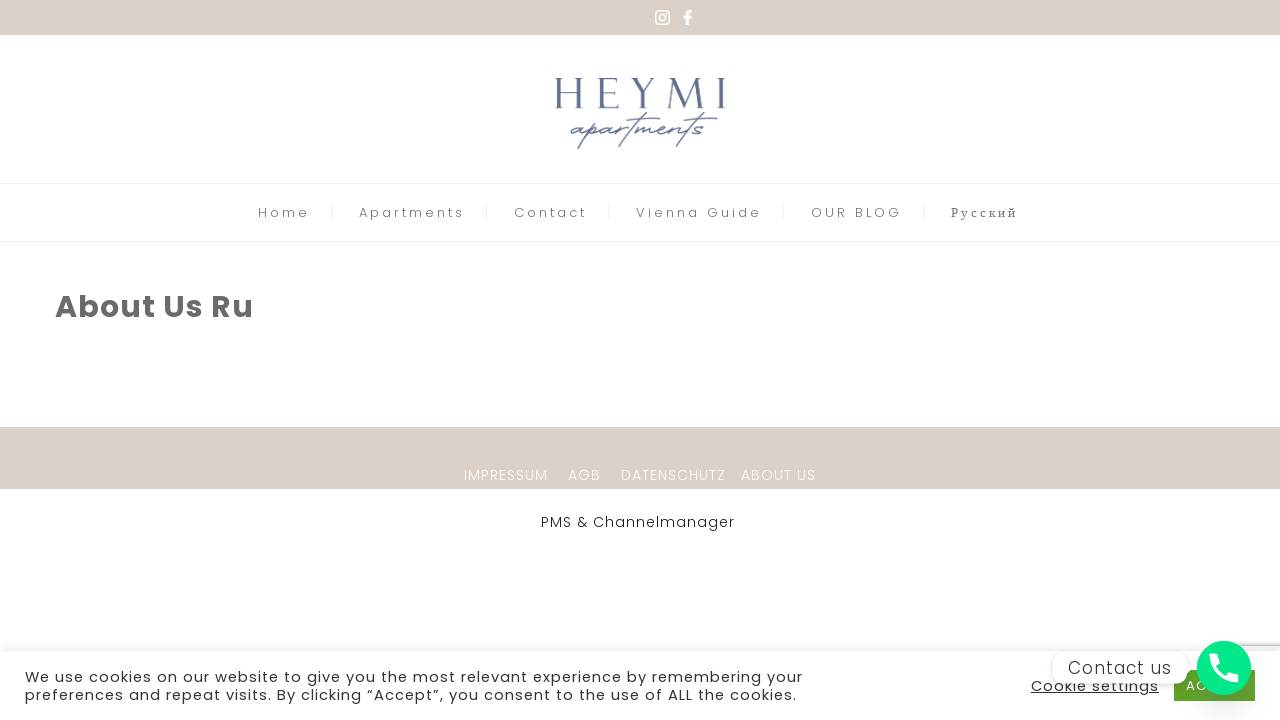

--- FILE ---
content_type: text/html; charset=UTF-8
request_url: https://www.heymi.at/ru/about-us-ru/
body_size: 21334
content:
<!DOCTYPE html>
<html lang="ru-RU">
<head>
 
    <meta charset="UTF-8"> 
    <meta name="viewport" content="width=device-width, initial-scale=1.0">
        	
<title>About Us Ru &#8212; heymi Apartments</title>
<meta name='robots' content='max-image-preview:large' />
	<style>img:is([sizes="auto" i], [sizes^="auto," i]) { contain-intrinsic-size: 3000px 1500px }</style>
	<link rel="alternate" href="https://www.heymi.at/about-us-de/" hreflang="de" />
<link rel="alternate" href="https://www.heymi.at/en/about-us-en/" hreflang="en" />
<link rel="alternate" href="https://www.heymi.at/ru/about-us-ru/" hreflang="ru" />
<link rel='dns-prefetch' href='//fonts.googleapis.com' />
<link rel="alternate" type="application/rss+xml" title="heymi Apartments &raquo; Лента" href="https://www.heymi.at/ru/feed/" />
<link rel="alternate" type="application/rss+xml" title="heymi Apartments &raquo; Лента комментариев" href="https://www.heymi.at/ru/comments/feed/" />
		<script type="text/javascript">
			var ajaxurl = 'https://www.heymi.at/wp-admin/admin-ajax.php';
		</script>
		<script type="text/javascript">
/* <![CDATA[ */
window._wpemojiSettings = {"baseUrl":"https:\/\/s.w.org\/images\/core\/emoji\/16.0.1\/72x72\/","ext":".png","svgUrl":"https:\/\/s.w.org\/images\/core\/emoji\/16.0.1\/svg\/","svgExt":".svg","source":{"concatemoji":"https:\/\/www.heymi.at\/wp-includes\/js\/wp-emoji-release.min.js?ver=6.8.3"}};
/*! This file is auto-generated */
!function(s,n){var o,i,e;function c(e){try{var t={supportTests:e,timestamp:(new Date).valueOf()};sessionStorage.setItem(o,JSON.stringify(t))}catch(e){}}function p(e,t,n){e.clearRect(0,0,e.canvas.width,e.canvas.height),e.fillText(t,0,0);var t=new Uint32Array(e.getImageData(0,0,e.canvas.width,e.canvas.height).data),a=(e.clearRect(0,0,e.canvas.width,e.canvas.height),e.fillText(n,0,0),new Uint32Array(e.getImageData(0,0,e.canvas.width,e.canvas.height).data));return t.every(function(e,t){return e===a[t]})}function u(e,t){e.clearRect(0,0,e.canvas.width,e.canvas.height),e.fillText(t,0,0);for(var n=e.getImageData(16,16,1,1),a=0;a<n.data.length;a++)if(0!==n.data[a])return!1;return!0}function f(e,t,n,a){switch(t){case"flag":return n(e,"\ud83c\udff3\ufe0f\u200d\u26a7\ufe0f","\ud83c\udff3\ufe0f\u200b\u26a7\ufe0f")?!1:!n(e,"\ud83c\udde8\ud83c\uddf6","\ud83c\udde8\u200b\ud83c\uddf6")&&!n(e,"\ud83c\udff4\udb40\udc67\udb40\udc62\udb40\udc65\udb40\udc6e\udb40\udc67\udb40\udc7f","\ud83c\udff4\u200b\udb40\udc67\u200b\udb40\udc62\u200b\udb40\udc65\u200b\udb40\udc6e\u200b\udb40\udc67\u200b\udb40\udc7f");case"emoji":return!a(e,"\ud83e\udedf")}return!1}function g(e,t,n,a){var r="undefined"!=typeof WorkerGlobalScope&&self instanceof WorkerGlobalScope?new OffscreenCanvas(300,150):s.createElement("canvas"),o=r.getContext("2d",{willReadFrequently:!0}),i=(o.textBaseline="top",o.font="600 32px Arial",{});return e.forEach(function(e){i[e]=t(o,e,n,a)}),i}function t(e){var t=s.createElement("script");t.src=e,t.defer=!0,s.head.appendChild(t)}"undefined"!=typeof Promise&&(o="wpEmojiSettingsSupports",i=["flag","emoji"],n.supports={everything:!0,everythingExceptFlag:!0},e=new Promise(function(e){s.addEventListener("DOMContentLoaded",e,{once:!0})}),new Promise(function(t){var n=function(){try{var e=JSON.parse(sessionStorage.getItem(o));if("object"==typeof e&&"number"==typeof e.timestamp&&(new Date).valueOf()<e.timestamp+604800&&"object"==typeof e.supportTests)return e.supportTests}catch(e){}return null}();if(!n){if("undefined"!=typeof Worker&&"undefined"!=typeof OffscreenCanvas&&"undefined"!=typeof URL&&URL.createObjectURL&&"undefined"!=typeof Blob)try{var e="postMessage("+g.toString()+"("+[JSON.stringify(i),f.toString(),p.toString(),u.toString()].join(",")+"));",a=new Blob([e],{type:"text/javascript"}),r=new Worker(URL.createObjectURL(a),{name:"wpTestEmojiSupports"});return void(r.onmessage=function(e){c(n=e.data),r.terminate(),t(n)})}catch(e){}c(n=g(i,f,p,u))}t(n)}).then(function(e){for(var t in e)n.supports[t]=e[t],n.supports.everything=n.supports.everything&&n.supports[t],"flag"!==t&&(n.supports.everythingExceptFlag=n.supports.everythingExceptFlag&&n.supports[t]);n.supports.everythingExceptFlag=n.supports.everythingExceptFlag&&!n.supports.flag,n.DOMReady=!1,n.readyCallback=function(){n.DOMReady=!0}}).then(function(){return e}).then(function(){var e;n.supports.everything||(n.readyCallback(),(e=n.source||{}).concatemoji?t(e.concatemoji):e.wpemoji&&e.twemoji&&(t(e.twemoji),t(e.wpemoji)))}))}((window,document),window._wpemojiSettings);
/* ]]> */
</script>
<style id='wp-emoji-styles-inline-css' type='text/css'>

	img.wp-smiley, img.emoji {
		display: inline !important;
		border: none !important;
		box-shadow: none !important;
		height: 1em !important;
		width: 1em !important;
		margin: 0 0.07em !important;
		vertical-align: -0.1em !important;
		background: none !important;
		padding: 0 !important;
	}
</style>
<link rel='stylesheet' id='wp-block-library-css' href='https://www.heymi.at/wp-includes/css/dist/block-library/style.min.css?ver=6.8.3' type='text/css' media='all' />
<style id='classic-theme-styles-inline-css' type='text/css'>
/*! This file is auto-generated */
.wp-block-button__link{color:#fff;background-color:#32373c;border-radius:9999px;box-shadow:none;text-decoration:none;padding:calc(.667em + 2px) calc(1.333em + 2px);font-size:1.125em}.wp-block-file__button{background:#32373c;color:#fff;text-decoration:none}
</style>
<style id='global-styles-inline-css' type='text/css'>
:root{--wp--preset--aspect-ratio--square: 1;--wp--preset--aspect-ratio--4-3: 4/3;--wp--preset--aspect-ratio--3-4: 3/4;--wp--preset--aspect-ratio--3-2: 3/2;--wp--preset--aspect-ratio--2-3: 2/3;--wp--preset--aspect-ratio--16-9: 16/9;--wp--preset--aspect-ratio--9-16: 9/16;--wp--preset--color--black: #000000;--wp--preset--color--cyan-bluish-gray: #abb8c3;--wp--preset--color--white: #ffffff;--wp--preset--color--pale-pink: #f78da7;--wp--preset--color--vivid-red: #cf2e2e;--wp--preset--color--luminous-vivid-orange: #ff6900;--wp--preset--color--luminous-vivid-amber: #fcb900;--wp--preset--color--light-green-cyan: #7bdcb5;--wp--preset--color--vivid-green-cyan: #00d084;--wp--preset--color--pale-cyan-blue: #8ed1fc;--wp--preset--color--vivid-cyan-blue: #0693e3;--wp--preset--color--vivid-purple: #9b51e0;--wp--preset--gradient--vivid-cyan-blue-to-vivid-purple: linear-gradient(135deg,rgba(6,147,227,1) 0%,rgb(155,81,224) 100%);--wp--preset--gradient--light-green-cyan-to-vivid-green-cyan: linear-gradient(135deg,rgb(122,220,180) 0%,rgb(0,208,130) 100%);--wp--preset--gradient--luminous-vivid-amber-to-luminous-vivid-orange: linear-gradient(135deg,rgba(252,185,0,1) 0%,rgba(255,105,0,1) 100%);--wp--preset--gradient--luminous-vivid-orange-to-vivid-red: linear-gradient(135deg,rgba(255,105,0,1) 0%,rgb(207,46,46) 100%);--wp--preset--gradient--very-light-gray-to-cyan-bluish-gray: linear-gradient(135deg,rgb(238,238,238) 0%,rgb(169,184,195) 100%);--wp--preset--gradient--cool-to-warm-spectrum: linear-gradient(135deg,rgb(74,234,220) 0%,rgb(151,120,209) 20%,rgb(207,42,186) 40%,rgb(238,44,130) 60%,rgb(251,105,98) 80%,rgb(254,248,76) 100%);--wp--preset--gradient--blush-light-purple: linear-gradient(135deg,rgb(255,206,236) 0%,rgb(152,150,240) 100%);--wp--preset--gradient--blush-bordeaux: linear-gradient(135deg,rgb(254,205,165) 0%,rgb(254,45,45) 50%,rgb(107,0,62) 100%);--wp--preset--gradient--luminous-dusk: linear-gradient(135deg,rgb(255,203,112) 0%,rgb(199,81,192) 50%,rgb(65,88,208) 100%);--wp--preset--gradient--pale-ocean: linear-gradient(135deg,rgb(255,245,203) 0%,rgb(182,227,212) 50%,rgb(51,167,181) 100%);--wp--preset--gradient--electric-grass: linear-gradient(135deg,rgb(202,248,128) 0%,rgb(113,206,126) 100%);--wp--preset--gradient--midnight: linear-gradient(135deg,rgb(2,3,129) 0%,rgb(40,116,252) 100%);--wp--preset--font-size--small: 13px;--wp--preset--font-size--medium: 20px;--wp--preset--font-size--large: 36px;--wp--preset--font-size--x-large: 42px;--wp--preset--spacing--20: 0.44rem;--wp--preset--spacing--30: 0.67rem;--wp--preset--spacing--40: 1rem;--wp--preset--spacing--50: 1.5rem;--wp--preset--spacing--60: 2.25rem;--wp--preset--spacing--70: 3.38rem;--wp--preset--spacing--80: 5.06rem;--wp--preset--shadow--natural: 6px 6px 9px rgba(0, 0, 0, 0.2);--wp--preset--shadow--deep: 12px 12px 50px rgba(0, 0, 0, 0.4);--wp--preset--shadow--sharp: 6px 6px 0px rgba(0, 0, 0, 0.2);--wp--preset--shadow--outlined: 6px 6px 0px -3px rgba(255, 255, 255, 1), 6px 6px rgba(0, 0, 0, 1);--wp--preset--shadow--crisp: 6px 6px 0px rgba(0, 0, 0, 1);}:where(.is-layout-flex){gap: 0.5em;}:where(.is-layout-grid){gap: 0.5em;}body .is-layout-flex{display: flex;}.is-layout-flex{flex-wrap: wrap;align-items: center;}.is-layout-flex > :is(*, div){margin: 0;}body .is-layout-grid{display: grid;}.is-layout-grid > :is(*, div){margin: 0;}:where(.wp-block-columns.is-layout-flex){gap: 2em;}:where(.wp-block-columns.is-layout-grid){gap: 2em;}:where(.wp-block-post-template.is-layout-flex){gap: 1.25em;}:where(.wp-block-post-template.is-layout-grid){gap: 1.25em;}.has-black-color{color: var(--wp--preset--color--black) !important;}.has-cyan-bluish-gray-color{color: var(--wp--preset--color--cyan-bluish-gray) !important;}.has-white-color{color: var(--wp--preset--color--white) !important;}.has-pale-pink-color{color: var(--wp--preset--color--pale-pink) !important;}.has-vivid-red-color{color: var(--wp--preset--color--vivid-red) !important;}.has-luminous-vivid-orange-color{color: var(--wp--preset--color--luminous-vivid-orange) !important;}.has-luminous-vivid-amber-color{color: var(--wp--preset--color--luminous-vivid-amber) !important;}.has-light-green-cyan-color{color: var(--wp--preset--color--light-green-cyan) !important;}.has-vivid-green-cyan-color{color: var(--wp--preset--color--vivid-green-cyan) !important;}.has-pale-cyan-blue-color{color: var(--wp--preset--color--pale-cyan-blue) !important;}.has-vivid-cyan-blue-color{color: var(--wp--preset--color--vivid-cyan-blue) !important;}.has-vivid-purple-color{color: var(--wp--preset--color--vivid-purple) !important;}.has-black-background-color{background-color: var(--wp--preset--color--black) !important;}.has-cyan-bluish-gray-background-color{background-color: var(--wp--preset--color--cyan-bluish-gray) !important;}.has-white-background-color{background-color: var(--wp--preset--color--white) !important;}.has-pale-pink-background-color{background-color: var(--wp--preset--color--pale-pink) !important;}.has-vivid-red-background-color{background-color: var(--wp--preset--color--vivid-red) !important;}.has-luminous-vivid-orange-background-color{background-color: var(--wp--preset--color--luminous-vivid-orange) !important;}.has-luminous-vivid-amber-background-color{background-color: var(--wp--preset--color--luminous-vivid-amber) !important;}.has-light-green-cyan-background-color{background-color: var(--wp--preset--color--light-green-cyan) !important;}.has-vivid-green-cyan-background-color{background-color: var(--wp--preset--color--vivid-green-cyan) !important;}.has-pale-cyan-blue-background-color{background-color: var(--wp--preset--color--pale-cyan-blue) !important;}.has-vivid-cyan-blue-background-color{background-color: var(--wp--preset--color--vivid-cyan-blue) !important;}.has-vivid-purple-background-color{background-color: var(--wp--preset--color--vivid-purple) !important;}.has-black-border-color{border-color: var(--wp--preset--color--black) !important;}.has-cyan-bluish-gray-border-color{border-color: var(--wp--preset--color--cyan-bluish-gray) !important;}.has-white-border-color{border-color: var(--wp--preset--color--white) !important;}.has-pale-pink-border-color{border-color: var(--wp--preset--color--pale-pink) !important;}.has-vivid-red-border-color{border-color: var(--wp--preset--color--vivid-red) !important;}.has-luminous-vivid-orange-border-color{border-color: var(--wp--preset--color--luminous-vivid-orange) !important;}.has-luminous-vivid-amber-border-color{border-color: var(--wp--preset--color--luminous-vivid-amber) !important;}.has-light-green-cyan-border-color{border-color: var(--wp--preset--color--light-green-cyan) !important;}.has-vivid-green-cyan-border-color{border-color: var(--wp--preset--color--vivid-green-cyan) !important;}.has-pale-cyan-blue-border-color{border-color: var(--wp--preset--color--pale-cyan-blue) !important;}.has-vivid-cyan-blue-border-color{border-color: var(--wp--preset--color--vivid-cyan-blue) !important;}.has-vivid-purple-border-color{border-color: var(--wp--preset--color--vivid-purple) !important;}.has-vivid-cyan-blue-to-vivid-purple-gradient-background{background: var(--wp--preset--gradient--vivid-cyan-blue-to-vivid-purple) !important;}.has-light-green-cyan-to-vivid-green-cyan-gradient-background{background: var(--wp--preset--gradient--light-green-cyan-to-vivid-green-cyan) !important;}.has-luminous-vivid-amber-to-luminous-vivid-orange-gradient-background{background: var(--wp--preset--gradient--luminous-vivid-amber-to-luminous-vivid-orange) !important;}.has-luminous-vivid-orange-to-vivid-red-gradient-background{background: var(--wp--preset--gradient--luminous-vivid-orange-to-vivid-red) !important;}.has-very-light-gray-to-cyan-bluish-gray-gradient-background{background: var(--wp--preset--gradient--very-light-gray-to-cyan-bluish-gray) !important;}.has-cool-to-warm-spectrum-gradient-background{background: var(--wp--preset--gradient--cool-to-warm-spectrum) !important;}.has-blush-light-purple-gradient-background{background: var(--wp--preset--gradient--blush-light-purple) !important;}.has-blush-bordeaux-gradient-background{background: var(--wp--preset--gradient--blush-bordeaux) !important;}.has-luminous-dusk-gradient-background{background: var(--wp--preset--gradient--luminous-dusk) !important;}.has-pale-ocean-gradient-background{background: var(--wp--preset--gradient--pale-ocean) !important;}.has-electric-grass-gradient-background{background: var(--wp--preset--gradient--electric-grass) !important;}.has-midnight-gradient-background{background: var(--wp--preset--gradient--midnight) !important;}.has-small-font-size{font-size: var(--wp--preset--font-size--small) !important;}.has-medium-font-size{font-size: var(--wp--preset--font-size--medium) !important;}.has-large-font-size{font-size: var(--wp--preset--font-size--large) !important;}.has-x-large-font-size{font-size: var(--wp--preset--font-size--x-large) !important;}
:where(.wp-block-post-template.is-layout-flex){gap: 1.25em;}:where(.wp-block-post-template.is-layout-grid){gap: 1.25em;}
:where(.wp-block-columns.is-layout-flex){gap: 2em;}:where(.wp-block-columns.is-layout-grid){gap: 2em;}
:root :where(.wp-block-pullquote){font-size: 1.5em;line-height: 1.6;}
</style>
<link rel='stylesheet' id='inf-font-awesome-css' href='https://www.heymi.at/wp-content/plugins/blog-designer-pack/assets/css/font-awesome.min.css?ver=4.0.8' type='text/css' media='all' />
<link rel='stylesheet' id='owl-carousel-css' href='https://www.heymi.at/wp-content/plugins/blog-designer-pack/assets/css/owl.carousel.min.css?ver=4.0.8' type='text/css' media='all' />
<link rel='stylesheet' id='bdpp-public-style-css' href='https://www.heymi.at/wp-content/plugins/blog-designer-pack/assets/css/bdpp-public.min.css?ver=4.0.8' type='text/css' media='all' />
<link rel='stylesheet' id='wp-blog-designer-fontawesome-stylesheets-css' href='https://www.heymi.at/wp-content/plugins/blog-designer//admin/css/fontawesome-all.min.css?ver=1.0' type='text/css' media='all' />
<link rel='stylesheet' id='wp-blog-designer-css-stylesheets-css' href='https://www.heymi.at/wp-content/plugins/blog-designer/public/css/designer_css.css?ver=1.0' type='text/css' media='all' />
<link rel='stylesheet' id='contact-form-7-css' href='https://www.heymi.at/wp-content/plugins/contact-form-7/includes/css/styles.css?ver=6.1.4' type='text/css' media='all' />
<link rel='stylesheet' id='cookie-law-info-css' href='https://www.heymi.at/wp-content/plugins/cookie-law-info/legacy/public/css/cookie-law-info-public.css?ver=3.3.9.1' type='text/css' media='all' />
<link rel='stylesheet' id='cookie-law-info-gdpr-css' href='https://www.heymi.at/wp-content/plugins/cookie-law-info/legacy/public/css/cookie-law-info-gdpr.css?ver=3.3.9.1' type='text/css' media='all' />
<link rel='stylesheet' id='nd_booking_style-css' href='https://www.heymi.at/wp-content/plugins/nd-booking/assets/css/style.css?ver=6.8.3' type='text/css' media='all' />
<link rel='stylesheet' id='nd_options_style-css' href='https://www.heymi.at/wp-content/plugins/nd-shortcodes/css/style.css?ver=6.8.3' type='text/css' media='all' />
<link rel='stylesheet' id='nd_options_font_family_h-css' href='https://fonts.googleapis.com/css?family=Poppins%3A300%2C400%2C700&#038;ver=6.8.3' type='text/css' media='all' />
<link rel='stylesheet' id='nd_options_font_family_p-css' href='https://fonts.googleapis.com/css?family=Poppins%3A300%2C400%2C700&#038;ver=6.8.3' type='text/css' media='all' />
<link rel='stylesheet' id='nd_options_font_family_third-css' href='https://fonts.googleapis.com/css?family=Poppins%3A300%2C400%2C700&#038;ver=6.8.3' type='text/css' media='all' />
<link rel='stylesheet' id='rs-plugin-settings-css' href='https://www.heymi.at/wp-content/plugins/revslider/public/assets/css/rs6.css?ver=6.2.22' type='text/css' media='all' />
<style id='rs-plugin-settings-inline-css' type='text/css'>
#rs-demo-id {}
</style>
<link rel='stylesheet' id='nicdark-style-css' href='https://www.heymi.at/wp-content/themes/hotelbooking/style.css?ver=6.8.3' type='text/css' media='all' />
<link rel='stylesheet' id='nicdark-fonts-css' href='//fonts.googleapis.com/css?family=Gilda%2BDisplay%7CRoboto%3A300%2C400%2C700&#038;ver=1.0.0' type='text/css' media='all' />
<link rel='stylesheet' id='chaty-front-css-css' href='https://www.heymi.at/wp-content/plugins/chaty/css/chaty-front.min.css?ver=3.5.11651484473' type='text/css' media='all' />
<link rel='stylesheet' id='fresco_css-css' href='https://www.heymi.at/wp-content/plugins/my-bookings-res/assets/fresco/css/fresco.css?ver=1768441694' type='text/css' media='all' />
<link rel='stylesheet' id='when_datepicker_css-css' href='https://www.heymi.at/wp-content/plugins/my-bookings-res/assets/datepicker/when.min.css?ver=1768441694' type='text/css' media='all' />
<link rel='stylesheet' id='caleran_css-css' href='https://www.heymi.at/wp-content/plugins/my-bookings-res/assets/caleran/css/caleran.min.css?ver=1768441694' type='text/css' media='all' />
<link rel='stylesheet' id='mb_plugin_css-css' href='https://www.heymi.at/wp-content/plugins/my-bookings-res/frontend/css/mb-style.css?ver=1768441694' type='text/css' media='all' />
<link rel='stylesheet' id='slider_css-css' href='https://www.heymi.at/wp-content/plugins/my-bookings-res/assets/slider/jquery-ui.min.css?ver=1768441694' type='text/css' media='all' />
<script type="text/javascript" src="https://www.heymi.at/wp-includes/js/jquery/jquery.min.js?ver=3.7.1" id="jquery-core-js"></script>
<script type="text/javascript" src="https://www.heymi.at/wp-includes/js/jquery/jquery-migrate.min.js?ver=3.4.1" id="jquery-migrate-js"></script>
<script type="text/javascript" src="https://www.heymi.at/wp-includes/js/imagesloaded.min.js?ver=5.0.0" id="imagesloaded-js"></script>
<script type="text/javascript" src="https://www.heymi.at/wp-includes/js/masonry.min.js?ver=4.2.2" id="masonry-js"></script>
<script type="text/javascript" src="https://www.heymi.at/wp-content/plugins/blog-designer/public/js/ticker.min.js?ver=1.0" id="ticker-js"></script>
<script type="text/javascript" src="https://www.heymi.at/wp-content/plugins/blog-designer/public/js/designer.js?ver=1.0" id="wp-blog-designer-script-js"></script>
<script type="text/javascript" id="cookie-law-info-js-extra">
/* <![CDATA[ */
var Cli_Data = {"nn_cookie_ids":[],"cookielist":[],"non_necessary_cookies":[],"ccpaEnabled":"","ccpaRegionBased":"","ccpaBarEnabled":"","strictlyEnabled":["necessary","obligatoire"],"ccpaType":"gdpr","js_blocking":"1","custom_integration":"","triggerDomRefresh":"","secure_cookies":""};
var cli_cookiebar_settings = {"animate_speed_hide":"500","animate_speed_show":"500","background":"#FFF","border":"#b1a6a6c2","border_on":"","button_1_button_colour":"#61a229","button_1_button_hover":"#4e8221","button_1_link_colour":"#fff","button_1_as_button":"1","button_1_new_win":"","button_2_button_colour":"#333","button_2_button_hover":"#292929","button_2_link_colour":"#444","button_2_as_button":"","button_2_hidebar":"","button_3_button_colour":"#3566bb","button_3_button_hover":"#2a5296","button_3_link_colour":"#fff","button_3_as_button":"1","button_3_new_win":"","button_4_button_colour":"#000","button_4_button_hover":"#000000","button_4_link_colour":"#333333","button_4_as_button":"","button_7_button_colour":"#61a229","button_7_button_hover":"#4e8221","button_7_link_colour":"#fff","button_7_as_button":"1","button_7_new_win":"","font_family":"inherit","header_fix":"","notify_animate_hide":"1","notify_animate_show":"","notify_div_id":"#cookie-law-info-bar","notify_position_horizontal":"right","notify_position_vertical":"bottom","scroll_close":"","scroll_close_reload":"","accept_close_reload":"","reject_close_reload":"","showagain_tab":"","showagain_background":"#fff","showagain_border":"#000","showagain_div_id":"#cookie-law-info-again","showagain_x_position":"100px","text":"#333333","show_once_yn":"","show_once":"10000","logging_on":"","as_popup":"","popup_overlay":"1","bar_heading_text":"","cookie_bar_as":"banner","popup_showagain_position":"bottom-right","widget_position":"left"};
var log_object = {"ajax_url":"https:\/\/www.heymi.at\/wp-admin\/admin-ajax.php"};
/* ]]> */
</script>
<script type="text/javascript" src="https://www.heymi.at/wp-content/plugins/cookie-law-info/legacy/public/js/cookie-law-info-public.js?ver=3.3.9.1" id="cookie-law-info-js"></script>
<script type="text/javascript" src="https://www.heymi.at/wp-content/plugins/revslider/public/assets/js/rbtools.min.js?ver=6.2.22" id="tp-tools-js"></script>
<script type="text/javascript" src="https://www.heymi.at/wp-content/plugins/revslider/public/assets/js/rs6.min.js?ver=6.2.22" id="revmin-js"></script>
<script type="text/javascript" src="https://www.heymi.at/wp-content/plugins/my-bookings-res/assets/lazyloader/jquery.lazy.min.js?ver=6.8.3" id="lazyloader-js"></script>
<script type="text/javascript" src="https://www.heymi.at/wp-content/plugins/my-bookings-res/assets/fresco/js/fresco.min.js?ver=6.8.3" id="fresco-js"></script>
<script type="text/javascript" src="https://www.heymi.at/wp-content/plugins/my-bookings-res/assets/datepicker/when.min.js?ver=6.8.3" id="when_datepicker_js-js"></script>
<script type="text/javascript" src="https://www.heymi.at/wp-includes/js/dist/vendor/moment.min.js?ver=2.30.1" id="moment-js"></script>
<script type="text/javascript" id="moment-js-after">
/* <![CDATA[ */
moment.updateLocale( 'ru_RU', {"months":["\u042f\u043d\u0432\u0430\u0440\u044c","\u0424\u0435\u0432\u0440\u0430\u043b\u044c","\u041c\u0430\u0440\u0442","\u0410\u043f\u0440\u0435\u043b\u044c","\u041c\u0430\u0439","\u0418\u044e\u043d\u044c","\u0418\u044e\u043b\u044c","\u0410\u0432\u0433\u0443\u0441\u0442","\u0421\u0435\u043d\u0442\u044f\u0431\u0440\u044c","\u041e\u043a\u0442\u044f\u0431\u0440\u044c","\u041d\u043e\u044f\u0431\u0440\u044c","\u0414\u0435\u043a\u0430\u0431\u0440\u044c"],"monthsShort":["\u042f\u043d\u0432","\u0424\u0435\u0432","\u041c\u0430\u0440","\u0410\u043f\u0440","\u041c\u0430\u0439","\u0418\u044e\u043d","\u0418\u044e\u043b","\u0410\u0432\u0433","\u0421\u0435\u043d","\u041e\u043a\u0442","\u041d\u043e\u044f","\u0414\u0435\u043a"],"weekdays":["\u0412\u043e\u0441\u043a\u0440\u0435\u0441\u0435\u043d\u044c\u0435","\u041f\u043e\u043d\u0435\u0434\u0435\u043b\u044c\u043d\u0438\u043a","\u0412\u0442\u043e\u0440\u043d\u0438\u043a","\u0421\u0440\u0435\u0434\u0430","\u0427\u0435\u0442\u0432\u0435\u0440\u0433","\u041f\u044f\u0442\u043d\u0438\u0446\u0430","\u0421\u0443\u0431\u0431\u043e\u0442\u0430"],"weekdaysShort":["\u0412\u0441","\u041f\u043d","\u0412\u0442","\u0421\u0440","\u0427\u0442","\u041f\u0442","\u0421\u0431"],"week":{"dow":1},"longDateFormat":{"LT":"G:i","LTS":null,"L":null,"LL":"j. F Y","LLL":"d.m.Y H:i","LLLL":null}} );
/* ]]> */
</script>
<script type="text/javascript" src="https://www.heymi.at/wp-content/plugins/my-bookings-res/assets/caleran/js/caleran.min.js?ver=6.8.3" id="caleran-js"></script>
<script type="text/javascript" id="mb_plugin_js-js-extra">
/* <![CDATA[ */
var ajax = {"url":"https:\/\/www.heymi.at\/wp-admin\/admin-ajax.php","iconsUrl":"https:\/\/www.heymi.at\/wp-content\/plugins\/my-bookings-res\/includes\/media\/icons\/"};
/* ]]> */
</script>
<script type="text/javascript" src="https://www.heymi.at/wp-content/plugins/my-bookings-res/frontend/js/mb-script.js?ver=1768441694" id="mb_plugin_js-js"></script>
<script></script><link rel="https://api.w.org/" href="https://www.heymi.at/wp-json/" /><link rel="alternate" title="JSON" type="application/json" href="https://www.heymi.at/wp-json/wp/v2/pages/3200" /><link rel="EditURI" type="application/rsd+xml" title="RSD" href="https://www.heymi.at/xmlrpc.php?rsd" />
<meta name="generator" content="WordPress 6.8.3" />
<link rel="canonical" href="https://www.heymi.at/ru/about-us-ru/" />
<link rel='shortlink' href='https://www.heymi.at/?p=3200' />
<link rel="alternate" title="oEmbed (JSON)" type="application/json+oembed" href="https://www.heymi.at/wp-json/oembed/1.0/embed?url=https%3A%2F%2Fwww.heymi.at%2Fru%2Fabout-us-ru%2F&#038;lang=ru" />
<link rel="alternate" title="oEmbed (XML)" type="text/xml+oembed" href="https://www.heymi.at/wp-json/oembed/1.0/embed?url=https%3A%2F%2Fwww.heymi.at%2Fru%2Fabout-us-ru%2F&#038;format=xml&#038;lang=ru" />
    <style type="text/css">
    :root {
        --mybookingsres-primary-color1: #dbd1c9;
        --mybookingsres-primary-color2: #7a96b6;
        --mybookingsres-primary-color3: #da8776;
        --mybookingsres-primary-color4: #63635f;
        --mybookingsres-primary-color_bglist: #ffffff;

    }

    .mybookingsres-container ul {
margin-left:40px
}

.mybookingsres-container a {
color:#3498db !important
}

.mybookingsres-container hr + p {
font-size:15px;
color:#6b6b6b
}

.mybookingsres-container h5 {
font-weight:bolder
}
    
        @media (min-width: 850px) {
            #MyBookingsRES_filter_button {
                display: block;
            }
        }
        
            .mybookingsres-filter-container-mobile {
                display: none;
            }
            .mybookingsres-filter-container {
                display: none;  
            }
             
    </style>
    <script>
      let MyBookingsRESFrontent_lang =
          "ru";

      const __MBRES = function (phrase) {
          let translations = {"MyBookingsRES Einstellungen":{"en":"MyBookings Settings","es":"","it":"","fr":"","hu":""},"Verf\u00fcgbarkeiten Pr\u00fcfen":{"en":"Check Availability","es":"Compruebe la disponibilidad","it":"Controlla la disponibilit\u00e0","fr":"V\u00e9rifier la disponibilit\u00e9","hu":""},"Filter":{"en":"Filter","es":"Filtro","it":"Filtro","fr":"Filtre","hu":""},"Karte":{"en":"Map","es":"Mapa","it":"Mappa","fr":"Carte","hu":""},"Erwachsene":{"en":"Adults","es":"Adultos","it":"Adulti","fr":"Adultes","hu":""},"Kinder":{"en":"Children","es":"Ni\u00f1os","it":"Bambini","fr":"Enfants","hu":""},"Anreise - Abreise":{"en":"Arrival - Departure","es":"Llegada - Salida","it":"Arrivo - Partenza","fr":"Arriv\u00e9e - D\u00e9part","hu":""},"Person":{"en":"Person","es":"","it":"Persone","fr":"","hu":""},"Personen":{"en":"Persons","es":"Gente","it":"Persone","fr":"Personnes","hu":""},"Suche":{"en":"Search","es":"busque en","it":"cerca","fr":"recherche","hu":""},"Reset":{"en":"Reset","es":"Reset","it":"Reset","fr":"Reset","hu":""},"Verf\u00fcgbar":{"en":"Available","es":"Disponible","it":"Disponibile","fr":"Disponible sur","hu":""},"ab":{"en":"starting at","es":"de","it":"da","fr":"de","hu":""},"f\u00fcr 1 Nacht":{"en":"for 1 night","es":"por 1 noche","it":"per 1 notte","fr":"pour 1 nuit","hu":""},"Details":{"en":"Details","es":"Detalles","it":"Dettagli","fr":"D\u00e9tails","hu":""},"f\u00fcr":{"en":"for","es":"para","it":"per","fr":"pour","hu":""},"N\u00e4chte":{"en":"nights","es":"noches","it":"notti","fr":"nuits","hu":""},"Jetzt buchen":{"en":"Book now","es":"Reservar ahora","it":"Prenota ora","fr":"R\u00e9servez maintenant","hu":""},"Nicht verf\u00fcgbar":{"en":"Unavailable","es":"No disponible","it":"Non disponibile","fr":"Indisponible","hu":""},"ANREISE":{"en":"ARRIVAL","es":"LLEGADA","it":"ARRIVO","fr":"ARRIV\u00c9E","hu":""},"ABREISE":{"en":"DEPARTURE","es":"SALIDA","it":"PARTENZA","fr":"D\u00c9PART","hu":""},"CHECK-IN":{"en":"CHECK-IN","es":"CHECK-IN","it":"CHECK-IN","fr":"CHECK-IN","hu":""},"CHECK-OUT":{"en":"CHECK-OUT","es":"CHECK-OUT","it":"CHECK-OUT","fr":"CHECK-OUT","hu":""},"G\u00c4STE":{"en":"GUESTS","es":"INVITADOS","it":"OSPITI","fr":"INVIT\u00c9S","hu":""},"Schritt 1: Grundeinstellungen":{"en":"Step 1: Base settings","es":"Paso 1: Configuraci\u00f3n de la base","it":"Passo 1: impostazioni di base","fr":"\u00c9tape 1 : Param\u00e8tres de base","hu":""},"API-Key":{"en":"API-Key","es":"API-Key","it":"API-Key","fr":"API-Key","hu":""},"Webseitenkonfiguration":{"en":"Website-Config","es":"Website-Config","it":"Website-Config","fr":"Website-Config","hu":""},"Unterkunftsart":{"en":"Property Type","es":"Tipo de propiedad","it":"Tipo di propriet\u00e0","fr":"Type de propri\u00e9t\u00e9","hu":""},"Zimmer":{"en":"Room","es":"Habitaci\u00f3n","it":"Camera","fr":"Chambre","hu":""},"Apartments":{"en":"Apartments","es":"Apartamentos","it":"Appartamenti","fr":"Appartements","hu":""},"Google API Key":{"en":"Google API Key","es":"Google API Key","it":"Google API Key","fr":"Google API Key","hu":""},"Farbe 1":{"en":"Color 1","es":"Color 1","it":"Colore 1","fr":"Couleur 1","hu":""},"Farbe 2":{"en":"Color 2","es":"Color 2","it":"Colore 2","fr":"Couleur 2","hu":""},"Farbe 3":{"en":"Color 3","es":"Color 3","it":"Colore 3","fr":"Couleur 3","hu":""},"Farbe 4 (Nicht verf\u00fcgbar)":{"en":"Color 4 (Unavailable)","es":"Color 4 (No disponible)","it":"Colore 4 (non disponibile)","fr":"Couleur 4 (Non disponible)","hu":""},"Hintergrundfarbe Listeneintrag":{"en":"Background color list item","es":"Color de fondo del elemento de la lista","it":"Colore di sfondo dell'elemento dell'elenco","fr":"Couleur de fond de l'\u00e9l\u00e9ment de liste","hu":""},"Regionsfeld beim Buchungskalendar anzeigen":{"en":"Show region-field on booking calendar","es":"Mostrar el campo de la regi\u00f3n en el calendario de reservas","it":"Mostra il campo regione nel calendario delle prenotazioni","fr":"Afficher le champ r\u00e9gion dans le calendrier des r\u00e9servations","hu":""},"CSS":{"en":"CSS","es":"CSS","it":"CSS","fr":"CSS","hu":""},"Speichern":{"en":"Save","es":"Save","it":"Save","fr":"Save","hu":""},"Schritt 2: Texte und Bilder abgleichen":{"en":"Step 2: Sync texts and images","es":"Paso 2: Sincronizar textos e im\u00e1genes","it":"Passo 2: sincronizzare testi e immagini","fr":"\u00c9tape 2 : Synchronisation des textes et des images","hu":""},"Abgleich starten":{"en":"Sync Now","es":"Sync Now","it":"Sync Now","fr":"Sync Now","hu":""},"Nicht mehr ben\u00f6tigte Kategorien werden entfernt ... ":{"en":"Removing unused categories ... ","es":"Eliminar las categor\u00edas no utilizadas","it":"Rimozione delle categorie inutilizzate ...","fr":"Suppression des cat\u00e9gories inutilis\u00e9es ...","hu":""},"ERLEDIGT":{"en":"DONE","es":"DONE","it":"FATTO","fr":"FAIT","hu":""},"Aktueller Stand":{"en":"Room Count","es":"Recuento de habitaciones","it":"Conteggio delle camere","fr":"Nombre de pi\u00e8ces","hu":""},"Letzter Abgleich":{"en":"Last Synchronization","es":"\u00daltima sincronizaci\u00f3n","it":"Ultima sincronizzazione","fr":"","hu":""},"Schritt 3: Seiten f\u00fcr Sprachen verwalten":{"en":"Step 3: Manage sites for multilingual support","es":"Paso 3: Gestionar los sitios para el soporte multiling\u00fce","it":"Passo 3: Gestire i siti per il supporto multilingue","fr":"\u00c9tape 3 : g\u00e9rer les sites pour un support multilingue","hu":""},"Aktive Polylang Sprachen":{"en":"Active Polylang languages","es":"Lenguas activas de Polylang","it":"Lingue attive di Polylang","fr":"Langues Polylang actives","hu":""},"Ergebnisseiten anlegen":{"en":"Create result pages","es":"Crear p\u00e1ginas de resultados","it":"Creare pagine di risultati","fr":"Cr\u00e9er des pages de r\u00e9sultats","hu":""},"Zahlungs-Ergebnisseiten anlegen":{"en":"Create payment return pages","es":"Crear p\u00e1ginas de devoluci\u00f3n de pagos","it":"Creare pagine di ritorno dei pagamenti","fr":"Cr\u00e9er des pages de retour de paiement","hu":""},"Kategorieseiten anlegen":{"en":"Create category pages","es":"Crear p\u00e1ginas de categor\u00edas","it":"Creare pagine di categoria","fr":"Cr\u00e9er des pages de cat\u00e9gories","hu":""},"Kategorieseiten l\u00f6schen":{"en":"Delete category pages","es":"Eliminar p\u00e1ginas de categor\u00edas","it":"Cancellare le pagine delle categorie","fr":"Supprimer les pages des cat\u00e9gories","hu":""},"Schritt 4: Filter f\u00fcr Attribute verwalten":{"en":"Step 4: Manage filter attributes","es":"Passo 4: gestire gli attributi del filtro","it":"Passo 4: gestire gli attributi del filtro","fr":"\u00c9tape 4 : g\u00e9rer les attributs des filtres","hu":""},"Einstellungen je Region":{"en":"Setting per region","es":"Ajuste por regi\u00f3n","it":"Impostazione per regione","fr":"Impostazione per regione","hu":""},"Schritt 5: Filter f\u00fcr Entfernungen verwalten":{"en":"Step 5: Manage filter distances","es":"passo 5: gestire le distanze dei filtri","it":"passo 5: gestire le distanze dei filtri","fr":"\u00e9tape 5 : g\u00e9rer les distances de filtrage","hu":""},"CSS Styles":{"en":"CSS Styles","es":"","it":"","fr":"","hu":""},"Buchen":{"en":"Book","es":"Reserve","it":"Libro","fr":"Livre","hu":""},"Weiter zur Buchung":{"en":"Continue to booking","es":"Continuar con la reserva","it":"Continua a prenotare","fr":"Continua a prenotare","hu":""},"Beschreibung":{"en":"Description","es":"Descripci\u00f3n","it":"Descrizione","fr":"Description","hu":""},"Ausstattung":{"en":"Features","es":"Equipo","it":"Attrezzatura","fr":"\u00c9quipement","hu":""},"Alter der Kinder beim Buchungskalendar verstecken":{"en":"","es":"","it":"","fr":"","hu":""},"Kategorien im Suchergebnis nicht zuf\u00e4llig sortieren":{"en":"","es":"","it":"","fr":"","hu":""},"REGION":{"en":"","es":"","it":"","fr":"","hu":""},"Alle Standorte":{"en":"","es":"","it":"","fr":"","hu":""},"Filtern nach":{"en":"","es":"","it":"","fr":"","hu":""},"Standort":{"en":"","es":"","it":"","fr":"","hu":""},"Attribut- und Standort-Filter in Kategorieliste anzeigen":{"en":"","es":"","it":"","fr":"","hu":""},"Nicht verf\u00fcgbare Kategorien ausblenden":{"en":"","es":"","it":"","fr":"","hu":""},"Suchen":{"en":"","es":"","it":"","fr":"","hu":""},"Meldung in Kategorieliste anzeigen falls nichts verf\u00fcgbar":{"en":"","es":"","it":"","fr":"","hu":""},"Keine Apartments im ausgew\u00e4hlten Zeitraum verf\u00fcgbar.":{"en":"No available apartments found in the chosen time range.","es":"","it":"","fr":"","hu":""},"Umgebung":{"en":"Surroundings","es":"","it":"","fr":"","hu":""},"Kategorien in der Liste erst anzeigen wenn verf\u00fcgbar":{"en":"","es":"","it":"","fr":"","hu":""},"Mehrpersonenzuschlag":{"en":"Additional person fee","es":"","it":"","fr":"","hu":""},"Ortstaxe":{"en":"Local taxes","es":"","it":"","fr":"","hu":""},"Rabatt":{"en":"Discount","es":"","it":"","fr":"","hu":""},"Nicht erstattbar":{"en":"Not refundable","es":"","it":"","fr":"Non remboursable","hu":""},"Gesamtbetrag":{"en":"Total amount","es":"","it":"","fr":"Total","hu":""},"Filter dauerhaft eingeblendet (seitlich)":{"en":"","es":"","it":"","fr":"","hu":""},"Filter beim Start eingeblendet (oben)":{"en":"","es":"","it":"","fr":"","hu":""},"Verwende benutzerdefinierte Zahlungsseite (falls vorhanden)":{"en":"","es":"","it":"","fr":"","hu":""},"Sortierung der Kategorien aktivieren":{"en":"","es":"","it":"","fr":"","hu":""},"Karte auf der Kategorieseite ausblenden":{"en":"","es":"","it":"","fr":"","hu":""},"Standorte auf der Listen-Karte anzeigen":{"en":"","es":"","it":"","fr":"","hu":""},"Zugewiesenen Standort auf der Kategorieseiten-Karte anzeigen":{"en":"","es":"","it":"","fr":"","hu":""},"Sortieren":{"en":"","es":"","it":"","fr":"","hu":""},"Preis aufsteigend":{"en":"","es":"","it":"","fr":"","hu":""},"Preis absteigend":{"en":"","es":"","it":"","fr":"","hu":""},"Preis filtern":{"en":"","es":"","it":"","fr":"","hu":""},"0\u20ac - 50\u20ac pro Nacht":{"en":"","es":"","it":"","fr":"","hu":""},"50\u20ac - 100\u20ac pro Nacht":{"en":"","es":"","it":"","fr":"","hu":""},"100\u20ac - 150\u20ac pro Nacht":{"en":"","es":"","it":"","fr":"","hu":""},"150\u20ac - 200\u20ac pro Nacht":{"en":"","es":"","it":"","fr":"","hu":""},"200\u20ac+ pro Nacht":{"en":"","es":"","it":"","fr":"","hu":""},"Preissortierung der Kategorien aktivieren":{"en":"","es":"","it":"","fr":"","hu":""},"Karte auf der Kategorie -Detailseite ausblenden":{"en":"","es":"","it":"","fr":"","hu":""},"Zugewiesenen Standort auf der Kategorie-Detailseiten-Karte nicht anzeigen":{"en":"","es":"","it":"","fr":"","hu":""},"Zugewiesenen Standort auf der Kategorie-Detailseiten-Karte anzeigen":{"en":"","es":"","it":"","fr":"","hu":""},"Meldung in Kategorieliste anzeigen falls nichts verf\u00fcgbar (falls alle ausgeblendet sind. Zusatz zum Punkt dar\u00fcber)":{"en":"","es":"","it":"","fr":"","hu":""},"Preis filtern pro Nacht":{"en":"","es":"","it":"","fr":"","hu":""},"Preis filtern nach Gesamtbetrag":{"en":"","es":"","it":"","fr":"","hu":""},"Kategorien in der Liste erst anzeigen wenn verf\u00fcgbar, d.h. erst bei Verf\u00fcgbarkeiten pr\u00fcfen wird etwas angezeigt.":{"en":"","es":"","it":"","fr":"","hu":""},"Preisfilterung der Kategorien aktivieren":{"en":"","es":"","it":"","fr":"","hu":""},"Preis pro Nacht":{"en":"","es":"","it":"","fr":"","hu":""},"Preis Gesamtbetrag":{"en":"","es":"","it":"","fr":"","hu":""},"Anzahl der zu anzeigenden Personenanzahl":{"en":"","es":"","it":"","fr":"","hu":""}};

          if (Object.keys(translations).includes(phrase)) {
              let translation = translations[phrase];

              if (MyBookingsRESFrontent_lang === 'de') {
                  return phrase;
              }

              if (Object.keys(translation).includes(MyBookingsRESFrontent_lang) && translation[MyBookingsRESFrontent_lang] !== '') {

                  return translation[MyBookingsRESFrontent_lang];
              } else {
                  return phrase;
              }

          } else {
              return phrase;
          }
      }

    </script>
  
	
    <style type="text/css">

    	/*color_dark_1*/
		.nd_booking_bg_greydark, #nd_booking_slider_range .ui-slider-range, #nd_booking_slider_range .ui-slider-handle,
		.ui-tooltip.nd_booking_tooltip_jquery_content,.ui-datepicker,.ui-datepicker .ui-datepicker-prev span,
		.ui-datepicker .ui-datepicker-next span { background-color: #1c1c1c; }
		#nd_booking_search_filter_options li p { border-bottom: 2px solid #1c1c1c;}
		#nd_booking_checkout_payment_tab_list li.ui-state-active { border-bottom: 1px solid #1c1c1c;}
		.nd_booking_border_1_solid_greydark_important { border: 1px solid #1c1c1c !important;}

		/*color_dark_2*/
		.nd_booking_bg_greydark_2, .ui-datepicker .ui-datepicker-header { background-color: #151515; }
		.nd_booking_bg_greydark_2_important { background-color: #151515 !important; }
		
		/*color_1*/
		.nd_booking_bg_yellow, .nd_booking_btn_pagination_active, .ui-datepicker-today a { background-color: #c19b76; }
		.nd_booking_color_yellow_important { color: #c19b76 !important ; }

		/*color_2*/
		.nd_booking_bg_red { background-color: #c19b76; }

		/*color_3*/
		.nd_booking_bg_color_3 { background-color: #d34949; }
       
    </style>
    



<!--START  for post-->
<style type="text/css">

    /*sidebar*/
    .nd_booking_sidebar .widget { margin-bottom: 40px; }
    .nd_booking_sidebar .widget img, .nd_booking_sidebar .widget select { max-width: 100%; }
    .nd_booking_sidebar .widget h3 { margin-bottom: 20px; font-weight: bolder; }

    /*search*/
    .nd_booking_sidebar .widget.widget_search input[type="text"] { width: 100%; font-weight: lighter; }
    .nd_booking_sidebar .widget.widget_search input[type="submit"] { margin-top: 20px; letter-spacing: 2px; text-transform: uppercase; font-weight: bold; font-size: 11px; font-family: 'Poppins', sans-serif; }

    /*list*/
    .nd_booking_sidebar .widget ul { margin: 0px; padding: 0px; list-style: none; }
    .nd_booking_sidebar .widget > ul > li { padding: 10px; border-bottom: 1px solid #f1f1f1; }
    .nd_booking_sidebar .widget > ul > li:last-child { padding-bottom: 0px; border-bottom: 0px solid #f1f1f1; }
    .nd_booking_sidebar .widget ul li { padding: 10px; }
    .nd_booking_sidebar .widget ul.children { padding: 10px; }
    .nd_booking_sidebar .widget ul.children:last-child { padding-bottom: 0px; }

    /*calendar*/
    .nd_booking_sidebar .widget.widget_calendar table { text-align: center; background-color: #1c1c1c; width: 100%; border: 0px solid #f1f1f1; line-height: 20px; }
    .nd_booking_sidebar .widget.widget_calendar table th { padding: 10px 5px; font-size: 12px; }
    .nd_booking_sidebar .widget.widget_calendar table td { padding: 10px 5px; color: #fff; font-size: 12px; }
    .nd_booking_sidebar .widget.widget_calendar table tbody td a { color: #fff; padding: 5px; border-radius: 0px; }
    .nd_booking_sidebar .widget.widget_calendar table tfoot td a { color: #fff; background-color: #da8776; padding: 5px; border-radius: 0px; font-size: 12px; text-transform: uppercase; }
    .nd_booking_sidebar .widget.widget_calendar table tfoot td { padding-bottom: 20px; }
    .nd_booking_sidebar .widget.widget_calendar table tfoot td#prev { text-align: right; }
    .nd_booking_sidebar .widget.widget_calendar table tfoot td#next { text-align: left; }
    .nd_booking_sidebar .widget.widget_calendar table caption { font-size: 20px; font-weight: bolder; background-color: #151515; padding: 20px; border: 0px solid #f1f1f1; border-bottom: 0px; }


    /*color calendar*/
    .nd_booking_sidebar .widget.widget_calendar table thead { color: #1c1c1c; }
    .nd_booking_sidebar .widget.widget_calendar table tbody td a { background-color: #da8776; }
    .nd_booking_sidebar .widget.widget_calendar table caption { color:#fff; font-family: 'Poppins', sans-serif; }

    /*menu*/
    .nd_booking_sidebar .widget div ul { margin: 0px; padding: 0px; list-style: none; }
    .nd_booking_sidebar .widget div > ul > li { padding: 10px; border-bottom: 1px solid #f1f1f1; }
    .nd_booking_sidebar .widget div > ul > li:last-child { padding-bottom: 0px; border-bottom: 0px solid #f1f1f1; }
    .nd_booking_sidebar .widget div ul li { padding: 10px; }
    .nd_booking_sidebar .widget div ul.sub-menu { padding: 10px; }
    .nd_booking_sidebar .widget div ul.sub-menu:last-child { padding-bottom: 0px; }

    /*tag*/
    .nd_booking_sidebar .widget.widget_tag_cloud a { padding: 8px; border: 1px solid #f1f1f1; border-radius: 0px; display: inline-block; margin: 5px; margin-left: 0px; font-size: 12px !important; line-height: 12px; }

</style>
<!--END css for post-->
	
    <style type="text/css">

    	/*START FONTS FAMILY*/
    	.nd_options_customizer_fonts .nd_options_first_font,
    	.nd_options_customizer_fonts h1,
    	.nd_options_customizer_fonts h2,
    	.nd_options_customizer_fonts h3,
    	.nd_options_customizer_fonts h4,
    	.nd_options_customizer_fonts h5,
    	.nd_options_customizer_fonts h6
    	{ font-family: 'Poppins', sans-serif; }

    	.nd_options_customizer_fonts,
    	.nd_options_customizer_fonts .nd_options_second_font,
    	.nd_options_customizer_fonts p,
    	.nd_options_customizer_fonts a,
    	.nd_options_customizer_fonts select,
    	.nd_options_customizer_fonts textarea,
    	.nd_options_customizer_fonts label,
    	.nd_options_customizer_fonts input,
    	#start_nicdark_framework
    	{ font-family: 'Poppins', sans-serif; }

    	.nd_options_customizer_fonts .nd_options_second_font_important
    	{ font-family: 'Poppins', sans-serif !important; }

    	.nd_options_customizer_fonts .nd_options_third_font
    	{ font-family: 'Poppins', sans-serif; }


    	/*START FONTS COLOR*/
    	.nd_options_customizer_fonts .nd_options_color_greydark,
    	.nd_options_customizer_fonts h1,
    	.nd_options_customizer_fonts h2,
    	.nd_options_customizer_fonts h3,
    	.nd_options_customizer_fonts h4,
    	.nd_options_customizer_fonts h5,
    	.nd_options_customizer_fonts h6
    	{ color: #6b6b6b; }
    	.nd_options_customizer_fonts .nd_options_color_greydark_important
    	{ color: #6b6b6b !important; }

    	/*PLACEHOLDER*/
    	.nd_options_customizer_fonts .nd_options_placeholder_color_greydark_important::-webkit-input-placeholder { color: #6b6b6b !important; }
		.nd_options_customizer_fonts .nd_options_placeholder_color_greydark_important::-moz-placeholder { color: #6b6b6b !important; }
		.nd_options_customizer_fonts .nd_options_placeholder_color_greydark_important:-ms-input-placeholder { color: #6b6b6b !important; }
		.nd_options_customizer_fonts .nd_options_placeholder_color_greydark_important:-moz-placeholder { color: #6b6b6b !important; }

    	.nd_options_customizer_fonts,
    	.nd_options_customizer_fonts .nd_options_color_grey,
    	.nd_options_customizer_fonts p,
    	.nd_options_customizer_fonts a,
    	.nd_options_customizer_fonts select,
    	.nd_options_customizer_fonts textarea,
    	.nd_options_customizer_fonts label,
    	.nd_options_customizer_fonts input
    	{ color: #1c1c1c; }

    	.nd_options_color_grey_important { color: #1c1c1c !important; }


    	/*compatibility with plugin Learning*/
    	#nd_learning_calendar_single_course .ui-datepicker-title {
    		font-family: 'Poppins', sans-serif;
    		color: #6b6b6b;	
    	}
    	#nd_learning_calendar_single_course .ui-datepicker-calendar th {
    		color: #6b6b6b;	
    	}
       
    </style>
    


	
    <style type="text/css">

    	/*START FORMS STYLES*/
    	.nd_options_customizer_forms span.wpcf7-not-valid-tip,
    	.nd_options_customizer_forms .wpcf7-response-output.wpcf7-validation-errors,
    	.wpcf7-response-output
    	{ 
    		background-color: #7a96b6; 
    		border-width: 0px !important;
    		border-color: #7a96b6 !important;
    		border-radius: 0px;
    		border-style: solid;
    		padding: 5px !important;
    		color: #ffffff;
    		margin: 10px 0px 10px 0px !important;
    		font-size: 13px;
    		line-height: 20px;
    	}
    	.nd_options_customizer_forms .wpcf7-response-output.wpcf7-mail-sent-ok
    	{ 
    		background-color: #7a96b6; 
    		border-width: 0px;
    		border-color: #7a96b6;
    		border-radius: 0px;
    		border-style: solid;
    		padding: 5px;
    		color: #ffffff;
    		margin: 0px;
    		margin-top: 10px;
    		font-size: 13px;
    		line-height: 20px;
    	}


    	/*new compatibility*/
    	.nd_options_customizer_forms .wpcf7 form.sent .wpcf7-response-output {
    		background-color: #7a96b6; 
    		border-width: 0px;
    		border-color: #7a96b6;
    		border-radius: 0px;
    		border-style: solid;
    		padding: 5px;
    		color: #ffffff;
    		margin: 0px;
    		margin-top: 10px;
    		font-size: 13px;
    		line-height: 20px;
    	}



       
    </style>
    


	
    <style type="text/css">

    	/*START FORMS STYLES*/
    	.nd_options_customizer_forms input[type="text"],
    	.nd_options_customizer_forms input[type="email"],
    	.nd_options_customizer_forms input[type="url"],
    	.nd_options_customizer_forms input[type="tel"],
    	.nd_options_customizer_forms input[type="number"],
    	.nd_options_customizer_forms input[type="date"],
    	.nd_options_customizer_forms input[type="file"],
    	.nd_options_customizer_forms input[type="password"],
    	.nd_options_customizer_forms select,
    	.nd_options_customizer_forms textarea,
    	.StripeElement

    	{ 
    		background-color: #f9f9f9; 
    		border-width: 1px;
    		border-color: #f1f1f1;
    		border-radius: 0px;
    		border-style: solid;
    		padding: 10px 20px;
    		-webkit-appearance: none;
    		color: #7a96b6 !important;

    		    	}


    	.nd_options_customizer_forms input[type="text"]::-webkit-input-placeholder,
    	.nd_options_customizer_forms input[type="email"]::-webkit-input-placeholder,
    	.nd_options_customizer_forms input[type="url"]::-webkit-input-placeholder, 
    	.nd_options_customizer_forms input[type="tel"]::-webkit-input-placeholder ,
    	.nd_options_customizer_forms input[type="password"]::-webkit-input-placeholder ,
    	.nd_options_customizer_forms input[type="number"]::-webkit-input-placeholder,
    	.nd_options_customizer_forms textarea::-webkit-input-placeholder  {
    		color: #7a96b6 !important;	
    	}


    	.nd_options_customizer_forms select {
    		cursor: pointer;
    	}

    	.nd_options_customizer_forms select option {
    		padding: 10px 20px;	
    	}

       
    </style>
    


	
    <style type="text/css">

    	/*START FORMS STYLES*/
    	.nd_options_customizer_forms input[type="submit"],
    	.nd_options_customizer_forms button[type="submit"],
    	.give-btn.give-btn-modal
    	{ 
    		background-color: #da8776; 
    		border-width: 2px;
    		border-color: ;
    		border-radius: 2px;
    		border-style: solid;
    		padding: 10px;
    		-webkit-appearance: none;
    		color: #ffffff;
    		cursor: pointer;
    		font-family: 'Poppins', sans-serif;

    	}

       
    </style>
    


	<style type="text/css">

		.nd_options_cursor_default_a > a { cursor: default; }
		.nd_options_customizer_labels_color_new { background-color: #c19b76; }
		
		/*hot*/
		.nd_options_navigation_type .menu li.nd_options_hot_label > a:after,
		#nd_options_header_5 .menu li.nd_options_hot_label > a:after,
		#nd_options_header_6 .menu li.nd_options_hot_label > a:after { content: "HOT"; float: right; background-color: #c19b76; border-radius: 3px; color: #fff; font-size: 10px; line-height: 10px; padding: 3px 5px; }
		
		/*best*/
		.nd_options_navigation_type .menu li.nd_options_best_label > a:after,
		#nd_options_header_5 .menu li.nd_options_best_label > a:after,
		#nd_options_header_6 .menu li.nd_options_best_label > a:after { content: "BEST"; float: right; background-color: #c19b76; border-radius: 3px; color: #fff; font-size: 10px; line-height: 10px; padding: 3px 5px; }
		
		/*new*/
		.nd_options_navigation_type .menu li.nd_options_new_label > a:after,
		#nd_options_header_5 .menu li.nd_options_new_label > a:after,
		#nd_options_header_6 .menu li.nd_options_new_label > a:after { content: "NEW"; float: right; background-color: #c19b76; border-radius: 3px; color: #fff; font-size: 10px; line-height: 10px; padding: 3px 5px; }
		
		/*slide*/
		.nd_options_navigation_type .menu li.nd_options_slide_label > a:after,
		#nd_options_header_5 .menu li.nd_options_slide_label > a:after,
		#nd_options_header_6 .menu li.nd_options_slide_label > a:after { content: "SLIDE"; float: right; background-color: #c19b76; border-radius: 3px; color: #fff; font-size: 10px; line-height: 10px; padding: 3px 5px; }

		/*demo*/
		.nd_options_navigation_type .menu li.nd_options_demo_label > a:after,
		#nd_options_header_5 .menu li.nd_options_demo_label > a:after,
		#nd_options_header_6 .menu li.nd_options_demo_label > a:after { content: "DEMO"; float: right; background-color: #c19b76; border-radius: 3px; color: #fff; font-size: 10px; line-height: 10px; padding: 3px 5px; }

		/*all*/
		#nd_options_header_6 .menu li.nd_options_hot_label > a:after,
		#nd_options_header_6 .menu li.nd_options_best_label > a:after,
		#nd_options_header_6 .menu li.nd_options_new_label > a:after,
		#nd_options_header_6 .menu li.nd_options_slide_label > a:after,
		#nd_options_header_6 .menu li.nd_options_demo_label > a:after { padding: 5px 5px 3px 5px; border-radius: 0px; letter-spacing: 1px; }

		/*all*/
		.nd_elements_navigation_sidebar_content .menu li.nd_options_new_label > a:after,
		.nd_elements_navigation_sidebar_content .menu li.nd_options_hot_label > a:after,
		.nd_elements_navigation_sidebar_content .menu li.nd_options_best_label > a:after,
		.nd_elements_navigation_sidebar_content .menu li.nd_options_slide_label > a:after,
		.nd_elements_navigation_sidebar_content .menu li.nd_options_demo_label > a:after { display: none; }
		
	</style>

	
	<!--START css-->
	<style type="text/css">

		.nd_options_navigation_search_content_form {  }
		.nd_options_navigation_search_content_form input[type="search"] { 
			background: none;
			border: 0px;
			border-bottom: 2px solid #fff;
			color: #fff;
			font-size: 30px;
			line-height: 30px;
		}
		.nd_options_navigation_search_content_form input[type="search"]::-webkit-input-placeholder { color: #fff; }
		.nd_options_navigation_search_content_form input[type="submit"]{ 
			font-size: 25px;
		    line-height: 40px;
		    margin-left: 20px;
		}
		
	</style>
	<!--END css-->





<!--START css-->
<style type="text/css">

	.nd_options_navigation_4 div > ul { list-style: none; margin: 0px; padding: 0px; text-align: center; }
	.nd_options_navigation_4 div > ul > li { display: inline-block; padding: 0px; }
	.nd_options_navigation_4 div > ul > li:after { content: "|"; display: inline-block; margin: 0px 20px; color: #f1f1f1; }
	.nd_options_navigation_4 div > ul > li:last-child:after { content: ""; margin: 0px; }
	.nd_options_navigation_4 div li a { color: #727475; font-size: 13px; line-height: 13px; font-family: Poppins; font-weight: lighter; letter-spacing: 3px;}
	.nd_options_navigation_4 div > ul li:hover > ul.sub-menu { display: block; }
	.nd_options_navigation_4 div > ul li > ul.sub-menu { z-index: 999; position: absolute; margin: 0px; padding: 0px; list-style: none; display: none; margin-left: -20px; padding-top: 16px; width: 200px; }
	.nd_options_navigation_4 div > ul li > ul.sub-menu > li { padding: 15px 20px; border-bottom: 1px solid #f1f1f1; text-align: left; background-color: #fff; position: relative; box-shadow: 0px 2px 5px #f1f1f1; float: left; width: 100%; box-sizing:border-box; }
	.nd_options_navigation_4 div > ul li > ul.sub-menu > li:hover { background-color: #f9f9f9;  }
	.nd_options_navigation_4 div > ul li > ul.sub-menu > li:last-child { border-bottom: 0px solid #000; }
	.nd_options_navigation_4 div > ul li > ul.sub-menu li a { font-size: 12px; color: #6b6b6b; float: left; width: 100%; }
	.nd_options_navigation_4 div > ul li > ul.sub-menu li > ul.sub-menu { margin-left: 180px; top: 0; padding-top: 0; padding-left: 20px; }
	/*responsive*/
	.nd_options_navigation_4_sidebar div > ul { list-style: none; margin: 0px; padding: 0px; }
	.nd_options_navigation_4_sidebar div > ul > li { display: inline-block; width: 100%; padding: 0px 0px 20px 0px !important; background-color: transparent; }
	.nd_options_navigation_4_sidebar div li a { font-family: Poppins; }
	.nd_options_navigation_4_sidebar div li > a { padding: 10px 0px; display: inline-block; font-size: 24px; font-family: Poppins; text-transform: lowercase; color: #fff; }
	.nd_options_navigation_4_sidebar div li > a::first-letter { text-transform: uppercase; }
	.nd_options_navigation_4_sidebar div > ul li > ul.sub-menu { margin: 0px; padding: 0px; list-style: none; }
	.nd_options_navigation_4_sidebar div > ul li > ul.sub-menu > li { padding: 0px 20px; text-align: left; }
	.nd_options_navigation_4_sidebar div > ul li > ul.sub-menu li a { font-size: 14px; }
	/*top header*/
	.nd_options_navigation_top_header_4 { font-size: 13px; line-height: 18px; }
	.nd_options_navigation_top_header_4 > ul { list-style: none; margin: 0px; padding: 0px; }
	.nd_options_navigation_top_header_4 > ul > li { display: inline-block; }
	.nd_options_navigation_top_header_4> ul > li:after { content: "|"; display: inline-block; margin: 0px 15px; font-size: 13px; }
	.nd_options_navigation_top_header_4 > ul > li:last-child:after { content: ""; margin: 0px; }
	.nd_options_navigation_top_header_4 li a { font-size: 13px; }
	.nd_options_navigation_top_header_4 > ul li:hover > ul.nd_options_sub_menu { display: block; }
	.nd_options_navigation_top_header_4 > ul li > ul.nd_options_sub_menu { padding: 10px 0px 0px 15px; position: absolute; margin: 0px; list-style: none; display: none; z-index: 9; }
	.nd_options_navigation_top_header_4 > ul li > ul.nd_options_sub_menu > li { padding: 7px 15px; font-size: 13px; border-bottom: 1px solid #595959; background-color: #444444; }
	.nd_options_navigation_top_header_4 > ul li > ul.nd_options_sub_menu > li:last-child { border-bottom: 0px solid #000; }
   
	#nd_options_navigation_top_header_4_left div:last-child div a img { margin-right: 0px; }
	#nd_options_navigation_top_header_4_right div:last-child div a img { margin-left: 0px; }

	/*arrow for item has children*/
	.nd_options_navigation_4 .menu ul.sub-menu li.menu-item-has-children > a:after { content:""; float: right; border-style: solid; border-width: 5px 0 5px 5px; border-color: transparent transparent transparent #6b6b6b; margin-top: 3px; }

	/*search*/
	#nd_options_container_search_icon_navigation { position: absolute; right: 20px; top: 20px; }

	/*labels*/
	.nd_options_navigation_4 .menu li.nd_options_new_label > a:after { border-radius: 15px; padding: 3px 8px; letter-spacing: 0px; }
	.nd_options_navigation_4 .menu li.nd_options_hot_label > a:after { border-radius: 15px; padding: 3px 8px; letter-spacing: 0px; }
	.nd_options_navigation_4 .menu li.nd_options_best_label > a:after { border-radius: 15px; padding: 3px 8px; letter-spacing: 0px; }

</style>
<!--END css-->






    <!--START  for post-->
    <style type="text/css">

        /*sidebar*/
        .wpb_widgetised_column .widget { margin-bottom: 40px; }
        .wpb_widgetised_column .widget img, .wpb_widgetised_column .widget select { max-width: 100%; }
        .wpb_widgetised_column .widget h3 { margin-bottom: 20px; font-weight: normal; }

        /*search*/
        .wpb_widgetised_column .widget.widget_search input[type="text"] { width: 100%; }
        .wpb_widgetised_column .widget.widget_search input[type="submit"] { margin-top: 20px; }

        /*list*/
        .wpb_widgetised_column .widget ul { margin: 0px; padding: 0px; list-style: none; }
        .wpb_widgetised_column .widget > ul > li { padding: 10px; border-bottom: 1px solid #f1f1f1; }
        .wpb_widgetised_column .widget > ul > li:last-child { padding-bottom: 0px; border-bottom: 0px solid #f1f1f1; }
        .wpb_widgetised_column .widget ul li { padding: 10px; }
        .wpb_widgetised_column .widget ul.children { padding: 10px; }
        .wpb_widgetised_column .widget ul.children:last-child { padding-bottom: 0px; }

        /*calendar*/
        .wpb_widgetised_column .widget.widget_calendar table { text-align: center; background-color: #fff; width: 100%; border: 1px solid #f1f1f1; line-height: 20px; }
        .wpb_widgetised_column .widget.widget_calendar table th { padding: 10px 5px; }
        .wpb_widgetised_column .widget.widget_calendar table td { padding: 10px 5px; }
        .wpb_widgetised_column .widget.widget_calendar table tbody td a { color: #fff; padding: 5px; border-radius: 3px; }
        .wpb_widgetised_column .widget.widget_calendar table tfoot td a { color: #fff; background-color: #444444; padding: 5px; border-radius: 15px; font-size: 13px; }
        .wpb_widgetised_column .widget.widget_calendar table tfoot td { padding-bottom: 20px; }
        .wpb_widgetised_column .widget.widget_calendar table tfoot td#prev { text-align: right; }
        .wpb_widgetised_column .widget.widget_calendar table tfoot td#next { text-align: left; }
        .wpb_widgetised_column .widget.widget_calendar table caption { font-size: 20px; font-weight: bolder; background-color: #f9f9f9; padding: 20px; border: 1px solid #f1f1f1; border-bottom: 0px; }

        /*color calendar*/
        .wpb_widgetised_column .widget.widget_calendar table thead { color: #6b6b6b; }
        .wpb_widgetised_column .widget.widget_calendar table tbody td a { background-color: #da8776; }
        .wpb_widgetised_column .widget.widget_calendar table caption { color: #6b6b6b; font-family: 'Poppins', sans-serif; }

        /*menu*/
        .wpb_widgetised_column .widget div ul { margin: 0px; padding: 0px; list-style: none; }
        .wpb_widgetised_column .widget div > ul > li { padding: 10px; border-bottom: 1px solid #f1f1f1; }
        .wpb_widgetised_column .widget div > ul > li:last-child { padding-bottom: 0px; border-bottom: 0px solid #f1f1f1; }
        .wpb_widgetised_column .widget div ul li { padding: 10px; }
        .wpb_widgetised_column .widget div ul.sub-menu { padding: 10px; }
        .wpb_widgetised_column .widget div ul.sub-menu:last-child { padding-bottom: 0px; }

        /*tag*/
        .wpb_widgetised_column .widget.widget_tag_cloud a { padding: 5px 10px; border: 1px solid #f1f1f1; border-radius: 15px; display: inline-block; margin: 5px; margin-left: 0px; font-size: 13px !important; line-height: 20px; }

    </style>
    <!--END css for post-->



<style type="text/css">.recentcomments a{display:inline !important;padding:0 !important;margin:0 !important;}</style><meta name="generator" content="Powered by WPBakery Page Builder - drag and drop page builder for WordPress."/>
<meta name="generator" content="Powered by Slider Revolution 6.2.22 - responsive, Mobile-Friendly Slider Plugin for WordPress with comfortable drag and drop interface." />
<link rel="icon" href="https://www.heymi.at/wp-content/uploads/2023/12/cropped-logo-square-bigger-32x32.png" sizes="32x32" />
<link rel="icon" href="https://www.heymi.at/wp-content/uploads/2023/12/cropped-logo-square-bigger-192x192.png" sizes="192x192" />
<link rel="apple-touch-icon" href="https://www.heymi.at/wp-content/uploads/2023/12/cropped-logo-square-bigger-180x180.png" />
<meta name="msapplication-TileImage" content="https://www.heymi.at/wp-content/uploads/2023/12/cropped-logo-square-bigger-270x270.png" />
<script type="text/javascript">function setREVStartSize(e){
			//window.requestAnimationFrame(function() {				 
				window.RSIW = window.RSIW===undefined ? window.innerWidth : window.RSIW;	
				window.RSIH = window.RSIH===undefined ? window.innerHeight : window.RSIH;	
				try {								
					var pw = document.getElementById(e.c).parentNode.offsetWidth,
						newh;
					pw = pw===0 || isNaN(pw) ? window.RSIW : pw;
					e.tabw = e.tabw===undefined ? 0 : parseInt(e.tabw);
					e.thumbw = e.thumbw===undefined ? 0 : parseInt(e.thumbw);
					e.tabh = e.tabh===undefined ? 0 : parseInt(e.tabh);
					e.thumbh = e.thumbh===undefined ? 0 : parseInt(e.thumbh);
					e.tabhide = e.tabhide===undefined ? 0 : parseInt(e.tabhide);
					e.thumbhide = e.thumbhide===undefined ? 0 : parseInt(e.thumbhide);
					e.mh = e.mh===undefined || e.mh=="" || e.mh==="auto" ? 0 : parseInt(e.mh,0);		
					if(e.layout==="fullscreen" || e.l==="fullscreen") 						
						newh = Math.max(e.mh,window.RSIH);					
					else{					
						e.gw = Array.isArray(e.gw) ? e.gw : [e.gw];
						for (var i in e.rl) if (e.gw[i]===undefined || e.gw[i]===0) e.gw[i] = e.gw[i-1];					
						e.gh = e.el===undefined || e.el==="" || (Array.isArray(e.el) && e.el.length==0)? e.gh : e.el;
						e.gh = Array.isArray(e.gh) ? e.gh : [e.gh];
						for (var i in e.rl) if (e.gh[i]===undefined || e.gh[i]===0) e.gh[i] = e.gh[i-1];
											
						var nl = new Array(e.rl.length),
							ix = 0,						
							sl;					
						e.tabw = e.tabhide>=pw ? 0 : e.tabw;
						e.thumbw = e.thumbhide>=pw ? 0 : e.thumbw;
						e.tabh = e.tabhide>=pw ? 0 : e.tabh;
						e.thumbh = e.thumbhide>=pw ? 0 : e.thumbh;					
						for (var i in e.rl) nl[i] = e.rl[i]<window.RSIW ? 0 : e.rl[i];
						sl = nl[0];									
						for (var i in nl) if (sl>nl[i] && nl[i]>0) { sl = nl[i]; ix=i;}															
						var m = pw>(e.gw[ix]+e.tabw+e.thumbw) ? 1 : (pw-(e.tabw+e.thumbw)) / (e.gw[ix]);					
						newh =  (e.gh[ix] * m) + (e.tabh + e.thumbh);
					}				
					if(window.rs_init_css===undefined) window.rs_init_css = document.head.appendChild(document.createElement("style"));					
					document.getElementById(e.c).height = newh+"px";
					window.rs_init_css.innerHTML += "#"+e.c+"_wrapper { height: "+newh+"px }";				
				} catch(e){
					console.log("Failure at Presize of Slider:" + e)
				}					   
			//});
		  };</script>
		<style type="text/css" id="wp-custom-css">
			/*
You can add your own CSS here.

Click the help icon above to learn more.
*/

/*demo label*/
.nd_options_navigation_type .menu li.nd_options_demo_label > a:after { content: "DEMO"; float: right; background-color: #c19b76; border-radius: 0px; color: #fff; font-size: 10px; line-height: 10px; padding: 3px 5px; }
.nd_options_navigation_type .menu li.nd_options_new_label > a:after { border-radius: 0px; }


/*GENERAL*/
p,h1,h2,h3,h4,h5,h6 { font-weight:lighter; }

/*TOP HEADER*/
#nd_options_navigation_2_top_header .nd_options_grid_6:last-child { padding:0px 15px }#nd_options_navigation_2_top_header .nd_options_grid_6:first-child { padding:0px 15px }
/*responsive*/
.nd_options_navigation_2_sidebar .nd_options_book_now_btn a { color: #fff !important; font-size: 24px !important; font-weight: normal; }.nd_options_navigation_2_sidebar .nd_options_book_now_btn { background-color:initial; }

/*HEADER*/
.nd_options_navigation_2 div li a { font-size: 14px; font-family: 'Roboto'; }
.nd_options_navigation_2 .menu > li.current-menu-item > a { border-bottom: 2px solid #878787; color:#fff; padding-bottom:5px }
.nd_options_navigation_2 .menu li .sub-menu { padding-top:26px; }.nd_options_navigation_2 .menu li .sub-menu li .sub-menu { padding-top:0px; }
#nd_options_navigation_2_sticky_container .menu li .sub-menu { padding-top:21px; }#nd_options_navigation_2_sticky_container .menu li .sub-menu li .sub-menu { padding-top:0px; }

/*HEADER BTN*/
.nd_options_book_now_btn { background-color: #fff; }.nd_options_book_now_btn a{color: #1c1c1c !important;text-transform: uppercase;font-size: 11px !important;font-weight: bold;padding: 0px 15px;letter-spacing:2px; border-bottom-width: 0px !important;}
.nd_options_navigation_type .menu li.nd_options_best_label > a:after { border-radius:0px !important; }

/*FOOTER*/
#nd_options_footer_4 .wpb_widgetised_column .widget h3, #nd_options_footer_4 .wpb_widgetised_column .widget { margin-bottom:0px; }
#wpcf7-f253-o1 .wpcf7-validation-errors { float: left; width: 100%; box-sizing: border-box; }


/* mb styles */
.mybookingsres-footer {
	background: #dbd1c9;
	width: 100%;
}

.mybookingsres-footer-menu {
	display: flex;
	align-items: center;
	justify-content: flex-start;
	flex-direction: column;
}		</style>
		<noscript><style> .wpb_animate_when_almost_visible { opacity: 1; }</style></noscript>	  
</head>  
<body id="start_nicdark_framework" class="wp-singular page-template-default page page-id-3200 wp-theme-hotelbooking nd_options_customizer_fonts nd_options_customizer_forms wpb-js-composer js-comp-ver-8.1 vc_responsive">

<!--START theme-->
<div class="nicdark_site nicdark_bg_white  ">	
	


<div id="nd_options_site_filter"></div>


<!--START js-->
<script type="text/javascript">
//<![CDATA[

jQuery(document).ready(function() {

  //START
  jQuery(function ($) {
    
    //OPEN sidebar content ( navigation 4 )
	$('.nd_options_open_navigation_4_sidebar_content,.nd_options_open_navigation_3_sidebar_content,.nd_options_open_navigation_4_sidebar_content,.nd_options_open_navigation_5_sidebar_content').on("click",function(event){
		$('.nd_options_navigation_4_sidebar_content,.nd_options_navigation_3_sidebar_content,.nd_options_navigation_4_sidebar_content,.nd_options_navigation_5_sidebar_content').css({
			'right': '0px',
		});
	});
	//CLOSE	sidebar content ( navigation 4 )
	$('.nd_options_close_navigation_4_sidebar_content,.nd_options_close_navigation_3_sidebar_content,.nd_options_close_navigation_4_sidebar_content,.nd_options_close_navigation_5_sidebar_content').on("click",function(event){
		$('.nd_options_navigation_4_sidebar_content,.nd_options_navigation_3_sidebar_content,.nd_options_navigation_4_sidebar_content,.nd_options_navigation_5_sidebar_content').css({
			'right': '-300px'
		});
	});
	///////////


  });
  //END

});

//]]>
</script>
<!--END js-->







	


<!--START menu responsive-->
<div style="background-color: #000 ;" class="nd_options_navigation_4_sidebar_content nd_options_padding_40 nd_options_box_sizing_border_box nd_options_overflow_hidden nd_options_overflow_y_auto nd_options_transition_all_08_ease nd_options_height_100_percentage nd_options_position_fixed nd_options_width_300 nd_options_right_300_negative nd_options_z_index_999">

    <img alt="" width="25" class="nd_options_close_navigation_4_sidebar_content nd_options_cursor_pointer nd_options_right_20 nd_options_top_20 nd_options_position_absolute" src="https://www.heymi.at/wp-content/plugins/nd-shortcodes/addons/customizer/header/header-4/img/icon-close-white.svg">

    <div class="nd_options_navigation_4_sidebar">
        <div class="menu-main-menu-ru-container"><ul id="menu-main-menu-ru" class="menu"><li id="menu-item-3310" class="menu-item menu-item-type-post_type menu-item-object-page menu-item-3310"><a href="https://www.heymi.at/en/home/">Home</a></li>
<li id="menu-item-3318" class="menu-item menu-item-type-post_type menu-item-object-page menu-item-3318"><a href="https://www.heymi.at/ru/apartments-4/">Apartments</a></li>
<li id="menu-item-3315" class="menu-item menu-item-type-post_type menu-item-object-page menu-item-3315"><a href="https://www.heymi.at/ru/contact-ru/">Contact</a></li>
<li id="menu-item-3313" class="menu-item menu-item-type-post_type menu-item-object-page menu-item-3313"><a href="https://www.heymi.at/en/vienna-guide/">Vienna Guide</a></li>
<li id="menu-item-3314" class="menu-item menu-item-type-custom menu-item-object-custom menu-item-3314"><a href="https://www.heymi.at/en/home/#our_blog">OUR BLOG</a></li>
<li id="menu-item-3218" class="pll-parent-menu-item menu-item menu-item-type-custom menu-item-object-custom current-menu-parent menu-item-has-children menu-item-3218"><a href="#pll_switcher">Русский</a>
<ul class="sub-menu">
	<li id="menu-item-3218-de" class="lang-item lang-item-2 lang-item-de lang-item-first menu-item menu-item-type-custom menu-item-object-custom menu-item-3218-de"><a href="https://www.heymi.at/about-us-de/" hreflang="de-AT" lang="de-AT">Deutsch</a></li>
	<li id="menu-item-3218-en" class="lang-item lang-item-5 lang-item-en menu-item menu-item-type-custom menu-item-object-custom menu-item-3218-en"><a href="https://www.heymi.at/en/about-us-en/" hreflang="en-US" lang="en-US">English</a></li>
	<li id="menu-item-3218-ru" class="lang-item lang-item-449 lang-item-ru current-lang menu-item menu-item-type-custom menu-item-object-custom menu-item-3218-ru"><a href="https://www.heymi.at/ru/about-us-ru/" hreflang="ru-RU" lang="ru-RU">Русский</a></li>
</ul>
</li>
</ul></div>    </div>

</div>
<!--END menu responsive-->





	<!--start TOP header-->
	<div class="nd_options_section">

	    <div id="nd_options_navigation_4_top_header" style="background-color: #dbd1c9 ;" class="nd_options_section">

	        <!--start nd_options_container-->
	        <div class="nd_options_container nd_options_clearfix">

	            <div style="color: #ffffff ;" class="nd_options_grid_6 nd_options_padding_botttom_10 nd_options_padding_bottom_0_responsive nd_options_padding_top_10 nd_options_text_align_center_responsive">
	            	<div id="nd_options_navigation_top_header_4_left" class="nd_options_navigation_top_header_4 nd_options_display_inline_block_responsive">
	            			            	</div>
	            </div>

	            <div style="color: #ffffff ;" class="nd_options_grid_6 nd_options_text_align_right nd_options_text_align_center_responsive nd_options_padding_top_0_responsive nd_options_padding_botttom_10 nd_options_padding_top_10">
	           		<div id="nd_options_navigation_top_header_4_right" class="nd_options_navigation_top_header_4 nd_options_display_inline_block_responsive">
	           			

        <div style="margin:" class="  nd_options_display_table nd_options_float_left">
            
        
            <div class="nd_options_display_table_cell nd_options_vertical_align_middle    ">
                <a href="https://www.instagram.com/heymiapartments/?hl=de"><img alt="" width="15" class="nd_options_margin_right_10 nd_options_float_left" src="https://www.heymi.at/wp-content/uploads/2017/07/icon-4.png"></a>
            </div>

        
                
        </div>

    



        <div style="margin:" class="  nd_options_display_table nd_options_float_left">
            
        
            <div class="nd_options_display_table_cell nd_options_vertical_align_middle    ">
                <a href="https://www.facebook.com/HeyMiApartments/"><img alt="" width="15" class="nd_options_margin_right_10 nd_options_float_left" src="https://www.heymi.at/wp-content/uploads/2017/07/icon-6.png"></a>
            </div>

        
                
        </div>

      
	           		</div>
	            </div>

	        </div>
	        <!--end container-->

	    </div>

	</div>
	<!--END TOP header-->



<!--START LOGO-->
<div id="nd_options_navigation_4_middle_header" style="background-color: #ffffff ;" class="nd_options_section nd_options_display_none_all_responsive">

    <div class="nd_options_container nd_options_clearfix">

        <div style="height: 10px;" class="nd_options_section"></div>

        <div class="nd_options_grid_12 nd_options_display_none_all_responsive nd_options_text_align_center">

            <a href="https://www.heymi.at"><img style="margin-top:18px;" alt="" class="" width="170" src="https://www.heymi.at/wp-content/uploads/2023/10/logo-color.png"></a>

        </div>

        <div style="height: 10px;" class="nd_options_section"></div>
        
    </div>

</div>
<!--END LOGO-->


<!--START navigation-->
<div id="nd_options_navigation_4_container" class="nd_options_section nd_options_position_relative ">

    <div style="background-color: #ffffff ; border-bottom: 1px solid #f1f1f1 ; border-top: 1px solid #f1f1f1 ;" class="nd_options_section">

        <div class="nd_options_section nd_options_padding_15 nd_options_box_sizing_border_box nd_options_position_relative">

            <div class="nd_options_section nd_options_display_none_all_responsive">

                <div class="nd_options_navigation_4 nd_options_navigation_type nd_options_text_align_right nd_options_display_none_all_responsive">
                    
                	<div class="nd_options_display_block">
                    	<div class="menu-main-menu-ru-container"><ul id="menu-main-menu-ru-1" class="menu"><li class="menu-item menu-item-type-post_type menu-item-object-page menu-item-3310"><a href="https://www.heymi.at/en/home/">Home</a></li>
<li class="menu-item menu-item-type-post_type menu-item-object-page menu-item-3318"><a href="https://www.heymi.at/ru/apartments-4/">Apartments</a></li>
<li class="menu-item menu-item-type-post_type menu-item-object-page menu-item-3315"><a href="https://www.heymi.at/ru/contact-ru/">Contact</a></li>
<li class="menu-item menu-item-type-post_type menu-item-object-page menu-item-3313"><a href="https://www.heymi.at/en/vienna-guide/">Vienna Guide</a></li>
<li class="menu-item menu-item-type-custom menu-item-object-custom menu-item-3314"><a href="https://www.heymi.at/en/home/#our_blog">OUR BLOG</a></li>
<li class="pll-parent-menu-item menu-item menu-item-type-custom menu-item-object-custom current-menu-parent menu-item-has-children menu-item-3218"><a href="#pll_switcher">Русский</a>
<ul class="sub-menu">
	<li class="lang-item lang-item-2 lang-item-de lang-item-first menu-item menu-item-type-custom menu-item-object-custom menu-item-3218-de"><a href="https://www.heymi.at/about-us-de/" hreflang="de-AT" lang="de-AT">Deutsch</a></li>
	<li class="lang-item lang-item-5 lang-item-en menu-item menu-item-type-custom menu-item-object-custom menu-item-3218-en"><a href="https://www.heymi.at/en/about-us-en/" hreflang="en-US" lang="en-US">English</a></li>
	<li class="lang-item lang-item-449 lang-item-ru current-lang menu-item menu-item-type-custom menu-item-object-custom menu-item-3218-ru"><a href="https://www.heymi.at/ru/about-us-ru/" hreflang="ru-RU" lang="ru-RU">Русский</a></li>
</ul>
</li>
</ul></div>                	</div>

                    
	                
                </div> 
  
            </div>



            <!--RESPONSIVE-->
			<div class="nd_options_section nd_options_text_align_center nd_options_display_none nd_options_display_block_responsive">
			    <div class="nd_options_section nd_options_height_20"></div>
			    
			    <a class="nd_options_display_inline_block" href="https://www.heymi.at"><img alt="" class="nd_options_float_left nd_options_max_width_280_iphone_port" width="170" src="https://www.heymi.at/wp-content/uploads/2023/10/logo-color.png"></a> 
				
				<div class="nd_options_section nd_options_height_10"></div>

				<div class="nd_options_section">
			        <a class="nd_options_open_navigation_4_sidebar_content nd_options_open_navigation_4_sidebar_content" href="#">
			            <img alt="" class="" width="25" src="https://www.heymi.at/wp-content/plugins/nd-shortcodes/addons/customizer/header/header-4/img/icon-menu.svg">
			        </a>
			    </div>

			    <div class="nd_options_section nd_options_height_20"></div>
			</div>
			<!--RESPONSIVE-->

        </div>

    </div>


</div>
<!--END navigation-->








<!--page margin-->
<div class="nd_options_section nd_options_height_50"></div>
<!--start nd_options_container-->
<div class="nd_options_container nd_options_padding_0_15 nd_options_box_sizing_border_box nd_options_clearfix">

		        
	        <!--post-->
	        <div style="float:left; width:100%;" id="post-3200" class="post-3200 page type-page status-publish hentry">

	       		<!--automatic title-->
	        	<h1 class=""><strong>About Us Ru</strong></h1><div class="nd_options_section nd_options_height_20"></div>	        	
	            <!--start content-->
	            	            <!--end content-->

	        </div>
	        <!--post-->

	    	
</div>
<!--end container-->

<!--page margin-->
<div class="nd_options_section nd_options_height_50"></div>     



<!--START footer-->
<div id="nd_options_footer_5" class="nd_options_section">

    <!--start nd_options_container-->
    <div class="nd_options_container nd_options_clearfix">

        <div class="wpb-content-wrapper"><div class="vc_row wpb_row vc_row-fluid vc_custom_1651485432755 vc_row-has-fill"><div class="wpb_column vc_column_container vc_col-sm-12"><div class="vc_column-inner vc_custom_1651485550177"><div class="wpb_wrapper">
	<div class="wpb_text_column wpb_content_element" >
		<div class="wpb_wrapper">
			<div id="footer-de" style="display: none;"></div>
<div id="footer-en" style="display: none;"><div data-post-id="2290" class="insert-page insert-page-2290 "><style type="text/css" data-type="vc_shortcodes-custom-css">.vc_custom_1611748919164{background-color: #dbd1c9 !important;}</style><div class="wpb-content-wrapper"><div data-vc-full-width="true" data-vc-full-width-init="false" class="vc_row wpb_row vc_row-fluid vc_custom_1611748919164 vc_row-has-fill"><div class="wpb_column vc_column_container vc_col-sm-12"><div class="vc_column-inner"><div class="wpb_wrapper">
	<div class="wpb_text_column wpb_content_element" >
		<div class="wpb_wrapper">
			<p style="text-align: center;"><span style="color: #ffffff;"><a style="color: #ffffff;" href="https://www.heymi.at/ru/impressum-ru/">IMPRESSUM</a>    <a style="color: #ffffff;" href="https://www.heymi.at/ru/agb-ru/">AGB</a>    <a style="color: #ffffff;" href="https://www.heymi.at/ru/datenschutz-ru/">DATENSCHUTZ</a>   <a style="color: #ffffff;" href="https://www.heymi.at/ru/about-us-ru/">ABOUT US</a></span></p>

		</div>
	</div>
</div></div></div></div><div class="vc_row-full-width vc_clearfix"></div>
</div></div></div>
<div id="footer-ru" style="display: none;"><div data-post-id="3188" class="insert-page insert-page-3188 "><style type="text/css" data-type="vc_shortcodes-custom-css">.vc_custom_1611748919164{background-color: #dbd1c9 !important;}</style><div class="wpb-content-wrapper"><div data-vc-full-width="true" data-vc-full-width-init="false" class="vc_row wpb_row vc_row-fluid vc_custom_1611748919164 vc_row-has-fill"><div class="wpb_column vc_column_container vc_col-sm-12"><div class="vc_column-inner"><div class="wpb_wrapper">
	<div class="wpb_text_column wpb_content_element" >
		<div class="wpb_wrapper">
			<p style="text-align: center;"><span style="color: #ffffff;"><a style="color: #ffffff;" href="https://www.heymi.at/ru/impressum-ru/">IMPRESSUM</a>    <a style="color: #ffffff;" href="https://www.heymi.at/ru/agb-ru/">AGB</a>    <a style="color: #ffffff;" href="https://www.heymi.at/ru/datenschutz-ru/">DATENSCHUTZ</a>   <a style="color: #ffffff;" href="https://www.heymi.at/ru/about-us-ru/">ABOUT US</a></span></p>

		</div>
	</div>
</div></div></div></div><div class="vc_row-full-width vc_clearfix"></div>
</div></div></div>

		</div>
	</div>
</div></div></div></div><div class="vc_row wpb_row vc_row-fluid vc_custom_1651485482703"><div class="wpb_column vc_column_container vc_col-sm-12"><div class="vc_column-inner vc_custom_1651485532537"><div class="wpb_wrapper">
	<div class="wpb_text_column wpb_content_element vc_custom_1651485390089" >
		<div class="wpb_wrapper">
			<p style="text-align: center;"><a href="https://www.my-bookings.org/">PMS &amp; Channelmanager </a></p>
<div id="footer-de" style="display: none; text-align: center;"></div>
<div id="footer-en" style="display: none; text-align: center;"><div data-post-id="2290" class="insert-page insert-page-2290 "><style type="text/css" data-type="vc_shortcodes-custom-css">.vc_custom_1611748919164{background-color: #dbd1c9 !important;}</style><div class="wpb-content-wrapper"><div data-vc-full-width="true" data-vc-full-width-init="false" class="vc_row wpb_row vc_row-fluid vc_custom_1611748919164 vc_row-has-fill"><div class="wpb_column vc_column_container vc_col-sm-12"><div class="vc_column-inner"><div class="wpb_wrapper">
	<div class="wpb_text_column wpb_content_element" >
		<div class="wpb_wrapper">
			<p style="text-align: center;"><span style="color: #ffffff;"><a style="color: #ffffff;" href="https://www.heymi.at/ru/impressum-ru/">IMPRESSUM</a>    <a style="color: #ffffff;" href="https://www.heymi.at/ru/agb-ru/">AGB</a>    <a style="color: #ffffff;" href="https://www.heymi.at/ru/datenschutz-ru/">DATENSCHUTZ</a>   <a style="color: #ffffff;" href="https://www.heymi.at/ru/about-us-ru/">ABOUT US</a></span></p>

		</div>
	</div>
</div></div></div></div><div class="vc_row-full-width vc_clearfix"></div>
</div></div></div>
<div id="footer-ru" style="display: none; text-align: center;"><div data-post-id="3188" class="insert-page insert-page-3188 "><style type="text/css" data-type="vc_shortcodes-custom-css">.vc_custom_1611748919164{background-color: #dbd1c9 !important;}</style><div class="wpb-content-wrapper"><div data-vc-full-width="true" data-vc-full-width-init="false" class="vc_row wpb_row vc_row-fluid vc_custom_1611748919164 vc_row-has-fill"><div class="wpb_column vc_column_container vc_col-sm-12"><div class="vc_column-inner"><div class="wpb_wrapper">
	<div class="wpb_text_column wpb_content_element" >
		<div class="wpb_wrapper">
			<p style="text-align: center;"><span style="color: #ffffff;"><a style="color: #ffffff;" href="https://www.heymi.at/ru/impressum-ru/">IMPRESSUM</a>    <a style="color: #ffffff;" href="https://www.heymi.at/ru/agb-ru/">AGB</a>    <a style="color: #ffffff;" href="https://www.heymi.at/ru/datenschutz-ru/">DATENSCHUTZ</a>   <a style="color: #ffffff;" href="https://www.heymi.at/ru/about-us-ru/">ABOUT US</a></span></p>

		</div>
	</div>
</div></div></div></div><div class="vc_row-full-width vc_clearfix"></div>
</div></div></div>

		</div>
	</div>
</div></div></div></div>
</div><style>.vc_custom_1651485432755{border-bottom-width: 20px !important;}.vc_custom_1651485550177{padding-bottom: 0px !important;}.vc_custom_1651485482703{margin-top: -20px !important;}.vc_custom_1651485532537{margin-top: -50px !important;}.vc_custom_1651485390089{padding-top: -20px !important;}"]
PMS &amp; Channelmanager 
[insert page='2288' display='content']
[insert page='2290' display='content']
[insert page='3188' display='content']
[/vc_column_text][/vc_column][/vc_row]
;}</style>
    </div>
    <!--end container-->

</div>
<!--END footer-->  

</div>
<!--END theme-->

<script type="speculationrules">
{"prefetch":[{"source":"document","where":{"and":[{"href_matches":"\/*"},{"not":{"href_matches":["\/wp-*.php","\/wp-admin\/*","\/wp-content\/uploads\/*","\/wp-content\/*","\/wp-content\/plugins\/*","\/wp-content\/themes\/hotelbooking\/*","\/*\\?(.+)"]}},{"not":{"selector_matches":"a[rel~=\"nofollow\"]"}},{"not":{"selector_matches":".no-prefetch, .no-prefetch a"}}]},"eagerness":"conservative"}]}
</script>
<!--googleoff: all--><div id="cookie-law-info-bar" data-nosnippet="true"><span><div class="cli-bar-container cli-style-v2"><div class="cli-bar-message">We use cookies on our website to give you the most relevant experience by remembering your preferences and repeat visits. By clicking “Accept”, you consent to the use of ALL the cookies.</div><div class="cli-bar-btn_container"><a role='button' class="cli_settings_button" style="margin:0px 10px 0px 5px">Cookie settings</a><a role='button' data-cli_action="accept" id="cookie_action_close_header" class="medium cli-plugin-button cli-plugin-main-button cookie_action_close_header cli_action_button wt-cli-accept-btn">ACCEPT</a></div></div></span></div><div id="cookie-law-info-again" data-nosnippet="true"><span id="cookie_hdr_showagain">Manage consent</span></div><div class="cli-modal" data-nosnippet="true" id="cliSettingsPopup" tabindex="-1" role="dialog" aria-labelledby="cliSettingsPopup" aria-hidden="true">
  <div class="cli-modal-dialog" role="document">
	<div class="cli-modal-content cli-bar-popup">
		  <button type="button" class="cli-modal-close" id="cliModalClose">
			<svg class="" viewBox="0 0 24 24"><path d="M19 6.41l-1.41-1.41-5.59 5.59-5.59-5.59-1.41 1.41 5.59 5.59-5.59 5.59 1.41 1.41 5.59-5.59 5.59 5.59 1.41-1.41-5.59-5.59z"></path><path d="M0 0h24v24h-24z" fill="none"></path></svg>
			<span class="wt-cli-sr-only">Close</span>
		  </button>
		  <div class="cli-modal-body">
			<div class="cli-container-fluid cli-tab-container">
	<div class="cli-row">
		<div class="cli-col-12 cli-align-items-stretch cli-px-0">
			<div class="cli-privacy-overview">
				<h4>Privacy Overview</h4>				<div class="cli-privacy-content">
					<div class="cli-privacy-content-text">This website uses cookies to improve your experience while you navigate through the website. Out of these, the cookies that are categorized as necessary are stored on your browser as they are essential for the working of basic functionalities of the website. We also use third-party cookies that help us analyze and understand how you use this website. These cookies will be stored in your browser only with your consent. You also have the option to opt-out of these cookies. But opting out of some of these cookies may affect your browsing experience.</div>
				</div>
				<a class="cli-privacy-readmore" aria-label="Show more" role="button" data-readmore-text="Show more" data-readless-text="Show less"></a>			</div>
		</div>
		<div class="cli-col-12 cli-align-items-stretch cli-px-0 cli-tab-section-container">
					</div>
	</div>
</div>
		  </div>
		  <div class="cli-modal-footer">
			<div class="wt-cli-element cli-container-fluid cli-tab-container">
				<div class="cli-row">
					<div class="cli-col-12 cli-align-items-stretch cli-px-0">
						<div class="cli-tab-footer wt-cli-privacy-overview-actions">
						
															<a id="wt-cli-privacy-save-btn" role="button" tabindex="0" data-cli-action="accept" class="wt-cli-privacy-btn cli_setting_save_button wt-cli-privacy-accept-btn cli-btn">SAVE &amp; ACCEPT</a>
													</div>
						
					</div>
				</div>
			</div>
		</div>
	</div>
  </div>
</div>
<div class="cli-modal-backdrop cli-fade cli-settings-overlay"></div>
<div class="cli-modal-backdrop cli-fade cli-popupbar-overlay"></div>
<!--googleon: all--><script>
jQuery(function($) {

let lang = document.getElementsByTagName('html')[0].getAttribute('lang').substr(0, 2);

$("#footer-" + lang).show();

})(jQuery);
</script>
<link rel='stylesheet' id='js_composer_front-css' href='https://www.heymi.at/wp-content/plugins/js_composer/assets/css/js_composer.min.css?ver=8.1' type='text/css' media='all' />
<script type="text/javascript" src="https://www.heymi.at/wp-includes/js/dist/hooks.min.js?ver=4d63a3d491d11ffd8ac6" id="wp-hooks-js"></script>
<script type="text/javascript" src="https://www.heymi.at/wp-includes/js/dist/i18n.min.js?ver=5e580eb46a90c2b997e6" id="wp-i18n-js"></script>
<script type="text/javascript" id="wp-i18n-js-after">
/* <![CDATA[ */
wp.i18n.setLocaleData( { 'text direction\u0004ltr': [ 'ltr' ] } );
/* ]]> */
</script>
<script type="text/javascript" src="https://www.heymi.at/wp-content/plugins/contact-form-7/includes/swv/js/index.js?ver=6.1.4" id="swv-js"></script>
<script type="text/javascript" id="contact-form-7-js-translations">
/* <![CDATA[ */
( function( domain, translations ) {
	var localeData = translations.locale_data[ domain ] || translations.locale_data.messages;
	localeData[""].domain = domain;
	wp.i18n.setLocaleData( localeData, domain );
} )( "contact-form-7", {"translation-revision-date":"2025-09-30 08:46:06+0000","generator":"GlotPress\/4.0.1","domain":"messages","locale_data":{"messages":{"":{"domain":"messages","plural-forms":"nplurals=3; plural=(n % 10 == 1 && n % 100 != 11) ? 0 : ((n % 10 >= 2 && n % 10 <= 4 && (n % 100 < 12 || n % 100 > 14)) ? 1 : 2);","lang":"ru"},"This contact form is placed in the wrong place.":["\u042d\u0442\u0430 \u043a\u043e\u043d\u0442\u0430\u043a\u0442\u043d\u0430\u044f \u0444\u043e\u0440\u043c\u0430 \u0440\u0430\u0437\u043c\u0435\u0449\u0435\u043d\u0430 \u0432 \u043d\u0435\u043f\u0440\u0430\u0432\u0438\u043b\u044c\u043d\u043e\u043c \u043c\u0435\u0441\u0442\u0435."],"Error:":["\u041e\u0448\u0438\u0431\u043a\u0430:"]}},"comment":{"reference":"includes\/js\/index.js"}} );
/* ]]> */
</script>
<script type="text/javascript" id="contact-form-7-js-before">
/* <![CDATA[ */
var wpcf7 = {
    "api": {
        "root": "https:\/\/www.heymi.at\/wp-json\/",
        "namespace": "contact-form-7\/v1"
    }
};
/* ]]> */
</script>
<script type="text/javascript" src="https://www.heymi.at/wp-content/plugins/contact-form-7/includes/js/index.js?ver=6.1.4" id="contact-form-7-js"></script>
<script type="text/javascript" src="https://www.heymi.at/wp-includes/js/jquery/ui/core.min.js?ver=1.13.3" id="jquery-ui-core-js"></script>
<script type="text/javascript" src="https://www.heymi.at/wp-includes/js/jquery/ui/mouse.min.js?ver=1.13.3" id="jquery-ui-mouse-js"></script>
<script type="text/javascript" src="https://www.heymi.at/wp-includes/js/jquery/ui/slider.min.js?ver=1.13.3" id="jquery-ui-slider-js"></script>
<script type="text/javascript" src="https://www.heymi.at/wp-includes/js/jquery/jquery.ui.touch-punch.js?ver=0.2.2" id="jquery-touch-punch-js"></script>
<script type="text/javascript" src="https://www.heymi.at/wp-includes/js/comment-reply.min.js?ver=6.8.3" id="comment-reply-js" async="async" data-wp-strategy="async"></script>
<script type="text/javascript" src="https://www.heymi.at/wp-content/themes/hotelbooking/js/nicdark_navigation.js?ver=6.8.3" id="nicdark_navigation-js"></script>
<script type="text/javascript" id="chaty-front-end-js-extra">
/* <![CDATA[ */
var chaty_settings = {"ajax_url":"https:\/\/www.heymi.at\/wp-admin\/admin-ajax.php","analytics":"0","capture_analytics":"0","token":"152ad4910b","chaty_widgets":[{"id":0,"identifier":0,"settings":{"cta_type":"simple-view","cta_body":"","cta_head":"","cta_head_bg_color":"","cta_head_text_color":"","show_close_button":1,"position":"right","custom_position":1,"bottom_spacing":"25","side_spacing":"25","icon_view":"vertical","default_state":"click","cta_text":"Contact us","cta_text_color":"#333333","cta_bg_color":"#ffffff","show_cta":"all_time","is_pending_mesg_enabled":"off","pending_mesg_count":"1","pending_mesg_count_color":"#ffffff","pending_mesg_count_bgcolor":"#dd0000","widget_icon":"chat-base","widget_icon_url":"","font_family":"","widget_size":"54","custom_widget_size":"54","is_google_analytics_enabled":0,"close_text":"Hide","widget_color":"#A886CD","widget_icon_color":"#ffffff","widget_rgb_color":"168,134,205","has_custom_css":0,"custom_css":"","widget_token":"71f96c52df","widget_index":"","attention_effect":""},"triggers":{"has_time_delay":1,"time_delay":"0","exit_intent":0,"has_display_after_page_scroll":0,"display_after_page_scroll":"0","auto_hide_widget":0,"hide_after":0,"show_on_pages_rules":[],"time_diff":0,"has_date_scheduling_rules":0,"date_scheduling_rules":{"start_date_time":"","end_date_time":""},"date_scheduling_rules_timezone":0,"day_hours_scheduling_rules_timezone":0,"has_day_hours_scheduling_rules":[],"day_hours_scheduling_rules":[],"day_time_diff":0,"show_on_direct_visit":0,"show_on_referrer_social_network":0,"show_on_referrer_search_engines":0,"show_on_referrer_google_ads":0,"show_on_referrer_urls":[],"has_show_on_specific_referrer_urls":0,"has_traffic_source":0,"has_countries":0,"countries":[],"has_target_rules":0},"channels":[{"channel":"Phone","value":"+4313102329","hover_text":"Phone","chatway_position":"","svg_icon":"<svg width=\"39\" height=\"39\" viewBox=\"0 0 39 39\" fill=\"none\" xmlns=\"http:\/\/www.w3.org\/2000\/svg\"><circle class=\"color-element\" cx=\"19.4395\" cy=\"19.4395\" r=\"19.4395\" fill=\"#03E78B\"\/><path d=\"M19.3929 14.9176C17.752 14.7684 16.2602 14.3209 14.7684 13.7242C14.0226 13.4259 13.1275 13.7242 12.8292 14.4701L11.7849 16.2602C8.65222 14.6193 6.11623 11.9341 4.47529 8.95057L6.41458 7.90634C7.16046 7.60799 7.45881 6.71293 7.16046 5.96705C6.56375 4.47529 6.11623 2.83435 5.96705 1.34259C5.96705 0.596704 5.22117 0 4.47529 0H0.745882C0.298353 0 5.69062e-07 0.298352 5.69062e-07 0.745881C5.69062e-07 3.72941 0.596704 6.71293 1.93929 9.3981C3.87858 13.575 7.30964 16.8569 11.3374 18.7962C14.0226 20.1388 17.0061 20.7355 19.9896 20.7355C20.4371 20.7355 20.7355 20.4371 20.7355 19.9896V16.4094C20.7355 15.5143 20.1388 14.9176 19.3929 14.9176Z\" transform=\"translate(9.07179 9.07178)\" fill=\"white\"\/><\/svg>","is_desktop":1,"is_mobile":1,"icon_color":"#03E78B","icon_rgb_color":"3,231,139","channel_type":"Phone","custom_image_url":"","order":"","pre_set_message":"","is_use_web_version":"1","is_open_new_tab":"1","is_default_open":"0","has_welcome_message":"0","emoji_picker":"1","input_placeholder":"\u041d\u0430\u043f\u0438\u0448\u0438\u0442\u0435 \u0441\u0432\u043e\u0435 \u0441\u043e\u043e\u0431\u0449\u0435\u043d\u0438\u0435...","chat_welcome_message":"","wp_popup_headline":"","wp_popup_nickname":"","wp_popup_profile":"","wp_popup_head_bg_color":"#4AA485","qr_code_image_url":"","mail_subject":"","channel_account_type":"personal","contact_form_settings":[],"contact_fields":[],"url":"tel:+4313102329","mobile_target":"","desktop_target":"","target":"","is_agent":0,"agent_data":[],"header_text":"","header_sub_text":"","header_bg_color":"","header_text_color":"","widget_token":"71f96c52df","widget_index":"","click_event":"","viber_url":""}]}],"data_analytics_settings":"off","lang":{"whatsapp_label":"\u0421\u043e\u043e\u0431\u0449\u0435\u043d\u0438\u0435 WhatsApp","hide_whatsapp_form":"\u0421\u043a\u0440\u044b\u0442\u044c \u0444\u043e\u0440\u043c\u0443 WhatsApp","emoji_picker":"\u041f\u043e\u043a\u0430\u0437\u0430\u0442\u044c \u044d\u043c\u043e\u0434\u0437\u0438"},"has_chatway":""};
/* ]]> */
</script>
<script defer type="text/javascript" src="https://www.heymi.at/wp-content/plugins/chaty/js/cht-front-script.min.js?ver=3.5.11651484473" id="chaty-front-end-js"></script>
<script type="text/javascript" src="https://www.google.com/recaptcha/api.js?render=6LeN3IkcAAAAAB_dn1-bdRm09LCP1GyX2oJJNEnM&amp;ver=3.0" id="google-recaptcha-js"></script>
<script type="text/javascript" src="https://www.heymi.at/wp-includes/js/dist/vendor/wp-polyfill.min.js?ver=3.15.0" id="wp-polyfill-js"></script>
<script type="text/javascript" id="wpcf7-recaptcha-js-before">
/* <![CDATA[ */
var wpcf7_recaptcha = {
    "sitekey": "6LeN3IkcAAAAAB_dn1-bdRm09LCP1GyX2oJJNEnM",
    "actions": {
        "homepage": "homepage",
        "contactform": "contactform"
    }
};
/* ]]> */
</script>
<script type="text/javascript" src="https://www.heymi.at/wp-content/plugins/contact-form-7/modules/recaptcha/index.js?ver=6.1.4" id="wpcf7-recaptcha-js"></script>
<script type="text/javascript" src="https://www.heymi.at/wp-content/plugins/js_composer/assets/js/dist/js_composer_front.min.js?ver=8.1" id="wpb_composer_front_js-js"></script>
<script></script>
	
</body>  
</html>

--- FILE ---
content_type: text/html; charset=UTF-8
request_url: https://www.heymi.at/wp-admin/admin-ajax.php
body_size: 70
content:
{"error":0,"data":[{"MaxNumPersons":"8"}],"info":""}

--- FILE ---
content_type: text/html; charset=UTF-8
request_url: https://www.heymi.at/wp-admin/admin-ajax.php
body_size: 1739
content:
{"error":0,"data":{"filteredCategories":{"categoryIds":["54704","54705","54706","54707","54708","54709","54710","54711","54712","54713","54714","54715","54716","54717","54718","54719","54720","53107","53108","53109","53110","53111","53112","53113","53114","53115","53116","53117","53118","53119","53120","53121","53122","53123","53124","53125","53126","53127","53128","54300","53415","53383","57236","53133","53134","53135","53136","54578","54579","57222","57223","57224","57225","57226","57227","57228","57229","57230","57231","57233","57234","57235"],"filterCounts":{"attributes":[{"attribut_id":"1028","desc_de":"W-LAN","attr_count":"31"},{"attribut_id":"1221","desc_de":"Badewanne","attr_count":"12"},{"attribut_id":"1476","desc_de":"1 Badezimmer","attr_count":"2"},{"attribut_id":"1477","desc_de":"2 Badezimmer","attr_count":"8"},{"attribut_id":"1482","desc_de":"Dusche","attr_count":"52"},{"attribut_id":"1483","desc_de":"Toilette extra","attr_count":"13"},{"attribut_id":"1484","desc_de":"F\u00f6hn","attr_count":"61"},{"attribut_id":"1485","desc_de":"Waschbecken","attr_count":"9"},{"attribut_id":"1487","desc_de":"K\u00fcchenzeile","attr_count":"8"},{"attribut_id":"1488","desc_de":"K\u00fcche","attr_count":"39"},{"attribut_id":"1489","desc_de":"Backofen","attr_count":"23"},{"attribut_id":"1492","desc_de":"Sitzgruppe","attr_count":"1"},{"attribut_id":"1497","desc_de":"Essbereich","attr_count":"3"},{"attribut_id":"1498","desc_de":"Esstisch","attr_count":"14"},{"attribut_id":"1499","desc_de":"Kaffeemaschine ( Filter )","attr_count":"29"},{"attribut_id":"1500","desc_de":"TV","attr_count":"12"},{"attribut_id":"1501","desc_de":"Gefrierfach","attr_count":"24"},{"attribut_id":"1502","desc_de":"Kaffeemaschine ( Kapsel )","attr_count":"14"},{"attribut_id":"1503","desc_de":"Wasserkocher","attr_count":"34"},{"attribut_id":"1506","desc_de":"Ofen ( Multi )","attr_count":"1"},{"attribut_id":"1507","desc_de":"Mikrowelle","attr_count":"15"},{"attribut_id":"1508","desc_de":"Schlafsessel im Wohnbereich","attr_count":"1"},{"attribut_id":"1509","desc_de":"Schlafsofa","attr_count":"13"},{"attribut_id":"1510","desc_de":"Sp\u00fclmaschine","attr_count":"33"},{"attribut_id":"1512","desc_de":"Toaster","attr_count":"48"},{"attribut_id":"1516","desc_de":"Waschmaschine","attr_count":"49"},{"attribut_id":"1521","desc_de":"Soundsystem","attr_count":"17"},{"attribut_id":"1524","desc_de":"Babybett auf Anfrage","attr_count":"33"},{"attribut_id":"1525","desc_de":"1 Doppelbett","attr_count":"30"},{"attribut_id":"1526","desc_de":"2 Doppelbetten","attr_count":"21"},{"attribut_id":"1527","desc_de":"3 Doppelbetten","attr_count":"2"},{"attribut_id":"1537","desc_de":"TV im Schlafzimmer","attr_count":"1"},{"attribut_id":"1544","desc_de":"Schrank","attr_count":"34"},{"attribut_id":"1546","desc_de":"1 Schlafsofa","attr_count":"58"},{"attribut_id":"1547","desc_de":"2 Schlafsofa","attr_count":"1"},{"attribut_id":"1549","desc_de":"1 Schlafzimmer","attr_count":"29"},{"attribut_id":"1550","desc_de":"2 Schlafzimmer","attr_count":"24"},{"attribut_id":"1551","desc_de":"3 Schlafzimmer","attr_count":"2"},{"attribut_id":"1555","desc_de":"Zustellbett m\u00f6glich","attr_count":"1"},{"attribut_id":"1559","desc_de":"Aufzug","attr_count":"46"},{"attribut_id":"1562","desc_de":"Terrasse","attr_count":"5"},{"attribut_id":"1564","desc_de":"Balkon","attr_count":"4"},{"attribut_id":"1567","desc_de":"Heizung","attr_count":"19"},{"attribut_id":"1570","desc_de":"Nichtraucherunterkunft","attr_count":"61"},{"attribut_id":"1572","desc_de":"Haustiere nicht erlaubt","attr_count":"19"},{"attribut_id":"1576","desc_de":"Klimaanlage","attr_count":"30"},{"attribut_id":"1580","desc_de":"Parkplatz vor dem Haus","attr_count":"12"},{"attribut_id":"1583","desc_de":"Safe","attr_count":"29"},{"attribut_id":"1591","desc_de":"im Zentrum","attr_count":"2"},{"attribut_id":"1594","desc_de":"Bushaltestelle","attr_count":"2"},{"attribut_id":"1604","desc_de":"Bettw\u00e4sche\/Handt\u00fccher","attr_count":"1"},{"attribut_id":"1613","desc_de":"Moderne Unterkunft","attr_count":"12"},{"attribut_id":"1846","desc_de":"K\u00fchlschrank","attr_count":"22"},{"attribut_id":"5183","desc_de":"Ventilator","attr_count":"4"},{"attribut_id":"5189","desc_de":"Geschirrsp\u00fcler","attr_count":"5"},{"attribut_id":"5191","desc_de":"Geschirr","attr_count":"60"},{"attribut_id":"5192","desc_de":"Kochutensilien","attr_count":"60"},{"attribut_id":"5193","desc_de":"W\u00e4schest\u00e4nder","attr_count":"43"},{"attribut_id":"5194","desc_de":"Weingl\u00e4ser","attr_count":"60"},{"attribut_id":"5195","desc_de":"Kleiderb\u00fcgel","attr_count":"28"},{"attribut_id":"5197","desc_de":"Stadtplan","attr_count":"13"},{"attribut_id":"5198","desc_de":"Duschgel und Seifenspender","attr_count":"14"},{"attribut_id":"5199","desc_de":"Toilettenpapier","attr_count":"58"},{"attribut_id":"5203","desc_de":"Rauchmelder","attr_count":"12"},{"attribut_id":"5205","desc_de":"U-Bahn \/ \u00d6ffis","attr_count":"2"},{"attribut_id":"5206","desc_de":"Fahrradabstellm\u00f6glichkeit","attr_count":"26"},{"attribut_id":"5212","desc_de":"Bettw\u00e4sche","attr_count":"59"},{"attribut_id":"5213","desc_de":"Handt\u00fccher","attr_count":"60"},{"attribut_id":"5215","desc_de":"B\u00fcgeleinrichtung","attr_count":"29"},{"attribut_id":"5216","desc_de":"B\u00fcgeleisen","attr_count":"48"},{"attribut_id":"5218","desc_de":"Nespresso Kaffeemaschine","attr_count":"19"},{"attribut_id":"5219","desc_de":"Herdplatte","attr_count":"30"},{"attribut_id":"5221","desc_de":"Sofa","attr_count":"13"},{"attribut_id":"5222","desc_de":"Schreibtisch","attr_count":"3"},{"attribut_id":"5223","desc_de":"Flachbild-TV","attr_count":"46"},{"attribut_id":"5228","desc_de":"Stadtblick","attr_count":"3"},{"attribut_id":"5231","desc_de":"Flughafen Taxi-Transfer","attr_count":"30"},{"attribut_id":"5234","desc_de":"W\u00e4scheservice","attr_count":"1"},{"attribut_id":"5235","desc_de":"Zentralheizung","attr_count":"43"},{"attribut_id":"5236","desc_de":"Gep\u00e4ckaufbewahrung","attr_count":"1"},{"attribut_id":"5237","desc_de":"Seife, Shampoo & Duschgel","attr_count":"31"},{"attribut_id":"5244","desc_de":"Smart-TV mit Streaming-Anbietern","attr_count":"2"},{"attribut_id":"5252","desc_de":"Kaffeezubeh\u00f6r","attr_count":"1"},{"attribut_id":"5254","desc_de":"Steckdose in Bettn\u00e4he","attr_count":"41"},{"attribut_id":"5257","desc_de":"Holz- oder Parkettb\u00f6den","attr_count":"1"},{"attribut_id":"5261","desc_de":"Kontaktloser Check-in\/-out","attr_count":"49"},{"attribut_id":"5263","desc_de":"Stadtpl\u00e4ne, Infofolder, Insider-Tipps & Empfehlungen","attr_count":"28"},{"attribut_id":"5365","desc_de":"Aufzug im Geb\u00e4ude","attr_count":"13"},{"attribut_id":"5406","desc_de":"Separates WC","attr_count":"2"},{"attribut_id":"5424","desc_de":"WLAN","attr_count":"1"},{"attribut_id":"5568","desc_de":"Kaffeemaschine (Filter)","attr_count":"1"},{"attribut_id":"5644","desc_de":"Haustiere nicht gestattet","attr_count":"1"}],"locations":[{"category":"53107","location_id":null,"location_count":"62"}]}},"showResultLoader":"0"},"info":""}

--- FILE ---
content_type: text/html; charset=utf-8
request_url: https://www.google.com/recaptcha/api2/anchor?ar=1&k=6LeN3IkcAAAAAB_dn1-bdRm09LCP1GyX2oJJNEnM&co=aHR0cHM6Ly93d3cuaGV5bWkuYXQ6NDQz&hl=en&v=PoyoqOPhxBO7pBk68S4YbpHZ&size=invisible&anchor-ms=20000&execute-ms=30000&cb=5a0ww9ersfs8
body_size: 48986
content:
<!DOCTYPE HTML><html dir="ltr" lang="en"><head><meta http-equiv="Content-Type" content="text/html; charset=UTF-8">
<meta http-equiv="X-UA-Compatible" content="IE=edge">
<title>reCAPTCHA</title>
<style type="text/css">
/* cyrillic-ext */
@font-face {
  font-family: 'Roboto';
  font-style: normal;
  font-weight: 400;
  font-stretch: 100%;
  src: url(//fonts.gstatic.com/s/roboto/v48/KFO7CnqEu92Fr1ME7kSn66aGLdTylUAMa3GUBHMdazTgWw.woff2) format('woff2');
  unicode-range: U+0460-052F, U+1C80-1C8A, U+20B4, U+2DE0-2DFF, U+A640-A69F, U+FE2E-FE2F;
}
/* cyrillic */
@font-face {
  font-family: 'Roboto';
  font-style: normal;
  font-weight: 400;
  font-stretch: 100%;
  src: url(//fonts.gstatic.com/s/roboto/v48/KFO7CnqEu92Fr1ME7kSn66aGLdTylUAMa3iUBHMdazTgWw.woff2) format('woff2');
  unicode-range: U+0301, U+0400-045F, U+0490-0491, U+04B0-04B1, U+2116;
}
/* greek-ext */
@font-face {
  font-family: 'Roboto';
  font-style: normal;
  font-weight: 400;
  font-stretch: 100%;
  src: url(//fonts.gstatic.com/s/roboto/v48/KFO7CnqEu92Fr1ME7kSn66aGLdTylUAMa3CUBHMdazTgWw.woff2) format('woff2');
  unicode-range: U+1F00-1FFF;
}
/* greek */
@font-face {
  font-family: 'Roboto';
  font-style: normal;
  font-weight: 400;
  font-stretch: 100%;
  src: url(//fonts.gstatic.com/s/roboto/v48/KFO7CnqEu92Fr1ME7kSn66aGLdTylUAMa3-UBHMdazTgWw.woff2) format('woff2');
  unicode-range: U+0370-0377, U+037A-037F, U+0384-038A, U+038C, U+038E-03A1, U+03A3-03FF;
}
/* math */
@font-face {
  font-family: 'Roboto';
  font-style: normal;
  font-weight: 400;
  font-stretch: 100%;
  src: url(//fonts.gstatic.com/s/roboto/v48/KFO7CnqEu92Fr1ME7kSn66aGLdTylUAMawCUBHMdazTgWw.woff2) format('woff2');
  unicode-range: U+0302-0303, U+0305, U+0307-0308, U+0310, U+0312, U+0315, U+031A, U+0326-0327, U+032C, U+032F-0330, U+0332-0333, U+0338, U+033A, U+0346, U+034D, U+0391-03A1, U+03A3-03A9, U+03B1-03C9, U+03D1, U+03D5-03D6, U+03F0-03F1, U+03F4-03F5, U+2016-2017, U+2034-2038, U+203C, U+2040, U+2043, U+2047, U+2050, U+2057, U+205F, U+2070-2071, U+2074-208E, U+2090-209C, U+20D0-20DC, U+20E1, U+20E5-20EF, U+2100-2112, U+2114-2115, U+2117-2121, U+2123-214F, U+2190, U+2192, U+2194-21AE, U+21B0-21E5, U+21F1-21F2, U+21F4-2211, U+2213-2214, U+2216-22FF, U+2308-230B, U+2310, U+2319, U+231C-2321, U+2336-237A, U+237C, U+2395, U+239B-23B7, U+23D0, U+23DC-23E1, U+2474-2475, U+25AF, U+25B3, U+25B7, U+25BD, U+25C1, U+25CA, U+25CC, U+25FB, U+266D-266F, U+27C0-27FF, U+2900-2AFF, U+2B0E-2B11, U+2B30-2B4C, U+2BFE, U+3030, U+FF5B, U+FF5D, U+1D400-1D7FF, U+1EE00-1EEFF;
}
/* symbols */
@font-face {
  font-family: 'Roboto';
  font-style: normal;
  font-weight: 400;
  font-stretch: 100%;
  src: url(//fonts.gstatic.com/s/roboto/v48/KFO7CnqEu92Fr1ME7kSn66aGLdTylUAMaxKUBHMdazTgWw.woff2) format('woff2');
  unicode-range: U+0001-000C, U+000E-001F, U+007F-009F, U+20DD-20E0, U+20E2-20E4, U+2150-218F, U+2190, U+2192, U+2194-2199, U+21AF, U+21E6-21F0, U+21F3, U+2218-2219, U+2299, U+22C4-22C6, U+2300-243F, U+2440-244A, U+2460-24FF, U+25A0-27BF, U+2800-28FF, U+2921-2922, U+2981, U+29BF, U+29EB, U+2B00-2BFF, U+4DC0-4DFF, U+FFF9-FFFB, U+10140-1018E, U+10190-1019C, U+101A0, U+101D0-101FD, U+102E0-102FB, U+10E60-10E7E, U+1D2C0-1D2D3, U+1D2E0-1D37F, U+1F000-1F0FF, U+1F100-1F1AD, U+1F1E6-1F1FF, U+1F30D-1F30F, U+1F315, U+1F31C, U+1F31E, U+1F320-1F32C, U+1F336, U+1F378, U+1F37D, U+1F382, U+1F393-1F39F, U+1F3A7-1F3A8, U+1F3AC-1F3AF, U+1F3C2, U+1F3C4-1F3C6, U+1F3CA-1F3CE, U+1F3D4-1F3E0, U+1F3ED, U+1F3F1-1F3F3, U+1F3F5-1F3F7, U+1F408, U+1F415, U+1F41F, U+1F426, U+1F43F, U+1F441-1F442, U+1F444, U+1F446-1F449, U+1F44C-1F44E, U+1F453, U+1F46A, U+1F47D, U+1F4A3, U+1F4B0, U+1F4B3, U+1F4B9, U+1F4BB, U+1F4BF, U+1F4C8-1F4CB, U+1F4D6, U+1F4DA, U+1F4DF, U+1F4E3-1F4E6, U+1F4EA-1F4ED, U+1F4F7, U+1F4F9-1F4FB, U+1F4FD-1F4FE, U+1F503, U+1F507-1F50B, U+1F50D, U+1F512-1F513, U+1F53E-1F54A, U+1F54F-1F5FA, U+1F610, U+1F650-1F67F, U+1F687, U+1F68D, U+1F691, U+1F694, U+1F698, U+1F6AD, U+1F6B2, U+1F6B9-1F6BA, U+1F6BC, U+1F6C6-1F6CF, U+1F6D3-1F6D7, U+1F6E0-1F6EA, U+1F6F0-1F6F3, U+1F6F7-1F6FC, U+1F700-1F7FF, U+1F800-1F80B, U+1F810-1F847, U+1F850-1F859, U+1F860-1F887, U+1F890-1F8AD, U+1F8B0-1F8BB, U+1F8C0-1F8C1, U+1F900-1F90B, U+1F93B, U+1F946, U+1F984, U+1F996, U+1F9E9, U+1FA00-1FA6F, U+1FA70-1FA7C, U+1FA80-1FA89, U+1FA8F-1FAC6, U+1FACE-1FADC, U+1FADF-1FAE9, U+1FAF0-1FAF8, U+1FB00-1FBFF;
}
/* vietnamese */
@font-face {
  font-family: 'Roboto';
  font-style: normal;
  font-weight: 400;
  font-stretch: 100%;
  src: url(//fonts.gstatic.com/s/roboto/v48/KFO7CnqEu92Fr1ME7kSn66aGLdTylUAMa3OUBHMdazTgWw.woff2) format('woff2');
  unicode-range: U+0102-0103, U+0110-0111, U+0128-0129, U+0168-0169, U+01A0-01A1, U+01AF-01B0, U+0300-0301, U+0303-0304, U+0308-0309, U+0323, U+0329, U+1EA0-1EF9, U+20AB;
}
/* latin-ext */
@font-face {
  font-family: 'Roboto';
  font-style: normal;
  font-weight: 400;
  font-stretch: 100%;
  src: url(//fonts.gstatic.com/s/roboto/v48/KFO7CnqEu92Fr1ME7kSn66aGLdTylUAMa3KUBHMdazTgWw.woff2) format('woff2');
  unicode-range: U+0100-02BA, U+02BD-02C5, U+02C7-02CC, U+02CE-02D7, U+02DD-02FF, U+0304, U+0308, U+0329, U+1D00-1DBF, U+1E00-1E9F, U+1EF2-1EFF, U+2020, U+20A0-20AB, U+20AD-20C0, U+2113, U+2C60-2C7F, U+A720-A7FF;
}
/* latin */
@font-face {
  font-family: 'Roboto';
  font-style: normal;
  font-weight: 400;
  font-stretch: 100%;
  src: url(//fonts.gstatic.com/s/roboto/v48/KFO7CnqEu92Fr1ME7kSn66aGLdTylUAMa3yUBHMdazQ.woff2) format('woff2');
  unicode-range: U+0000-00FF, U+0131, U+0152-0153, U+02BB-02BC, U+02C6, U+02DA, U+02DC, U+0304, U+0308, U+0329, U+2000-206F, U+20AC, U+2122, U+2191, U+2193, U+2212, U+2215, U+FEFF, U+FFFD;
}
/* cyrillic-ext */
@font-face {
  font-family: 'Roboto';
  font-style: normal;
  font-weight: 500;
  font-stretch: 100%;
  src: url(//fonts.gstatic.com/s/roboto/v48/KFO7CnqEu92Fr1ME7kSn66aGLdTylUAMa3GUBHMdazTgWw.woff2) format('woff2');
  unicode-range: U+0460-052F, U+1C80-1C8A, U+20B4, U+2DE0-2DFF, U+A640-A69F, U+FE2E-FE2F;
}
/* cyrillic */
@font-face {
  font-family: 'Roboto';
  font-style: normal;
  font-weight: 500;
  font-stretch: 100%;
  src: url(//fonts.gstatic.com/s/roboto/v48/KFO7CnqEu92Fr1ME7kSn66aGLdTylUAMa3iUBHMdazTgWw.woff2) format('woff2');
  unicode-range: U+0301, U+0400-045F, U+0490-0491, U+04B0-04B1, U+2116;
}
/* greek-ext */
@font-face {
  font-family: 'Roboto';
  font-style: normal;
  font-weight: 500;
  font-stretch: 100%;
  src: url(//fonts.gstatic.com/s/roboto/v48/KFO7CnqEu92Fr1ME7kSn66aGLdTylUAMa3CUBHMdazTgWw.woff2) format('woff2');
  unicode-range: U+1F00-1FFF;
}
/* greek */
@font-face {
  font-family: 'Roboto';
  font-style: normal;
  font-weight: 500;
  font-stretch: 100%;
  src: url(//fonts.gstatic.com/s/roboto/v48/KFO7CnqEu92Fr1ME7kSn66aGLdTylUAMa3-UBHMdazTgWw.woff2) format('woff2');
  unicode-range: U+0370-0377, U+037A-037F, U+0384-038A, U+038C, U+038E-03A1, U+03A3-03FF;
}
/* math */
@font-face {
  font-family: 'Roboto';
  font-style: normal;
  font-weight: 500;
  font-stretch: 100%;
  src: url(//fonts.gstatic.com/s/roboto/v48/KFO7CnqEu92Fr1ME7kSn66aGLdTylUAMawCUBHMdazTgWw.woff2) format('woff2');
  unicode-range: U+0302-0303, U+0305, U+0307-0308, U+0310, U+0312, U+0315, U+031A, U+0326-0327, U+032C, U+032F-0330, U+0332-0333, U+0338, U+033A, U+0346, U+034D, U+0391-03A1, U+03A3-03A9, U+03B1-03C9, U+03D1, U+03D5-03D6, U+03F0-03F1, U+03F4-03F5, U+2016-2017, U+2034-2038, U+203C, U+2040, U+2043, U+2047, U+2050, U+2057, U+205F, U+2070-2071, U+2074-208E, U+2090-209C, U+20D0-20DC, U+20E1, U+20E5-20EF, U+2100-2112, U+2114-2115, U+2117-2121, U+2123-214F, U+2190, U+2192, U+2194-21AE, U+21B0-21E5, U+21F1-21F2, U+21F4-2211, U+2213-2214, U+2216-22FF, U+2308-230B, U+2310, U+2319, U+231C-2321, U+2336-237A, U+237C, U+2395, U+239B-23B7, U+23D0, U+23DC-23E1, U+2474-2475, U+25AF, U+25B3, U+25B7, U+25BD, U+25C1, U+25CA, U+25CC, U+25FB, U+266D-266F, U+27C0-27FF, U+2900-2AFF, U+2B0E-2B11, U+2B30-2B4C, U+2BFE, U+3030, U+FF5B, U+FF5D, U+1D400-1D7FF, U+1EE00-1EEFF;
}
/* symbols */
@font-face {
  font-family: 'Roboto';
  font-style: normal;
  font-weight: 500;
  font-stretch: 100%;
  src: url(//fonts.gstatic.com/s/roboto/v48/KFO7CnqEu92Fr1ME7kSn66aGLdTylUAMaxKUBHMdazTgWw.woff2) format('woff2');
  unicode-range: U+0001-000C, U+000E-001F, U+007F-009F, U+20DD-20E0, U+20E2-20E4, U+2150-218F, U+2190, U+2192, U+2194-2199, U+21AF, U+21E6-21F0, U+21F3, U+2218-2219, U+2299, U+22C4-22C6, U+2300-243F, U+2440-244A, U+2460-24FF, U+25A0-27BF, U+2800-28FF, U+2921-2922, U+2981, U+29BF, U+29EB, U+2B00-2BFF, U+4DC0-4DFF, U+FFF9-FFFB, U+10140-1018E, U+10190-1019C, U+101A0, U+101D0-101FD, U+102E0-102FB, U+10E60-10E7E, U+1D2C0-1D2D3, U+1D2E0-1D37F, U+1F000-1F0FF, U+1F100-1F1AD, U+1F1E6-1F1FF, U+1F30D-1F30F, U+1F315, U+1F31C, U+1F31E, U+1F320-1F32C, U+1F336, U+1F378, U+1F37D, U+1F382, U+1F393-1F39F, U+1F3A7-1F3A8, U+1F3AC-1F3AF, U+1F3C2, U+1F3C4-1F3C6, U+1F3CA-1F3CE, U+1F3D4-1F3E0, U+1F3ED, U+1F3F1-1F3F3, U+1F3F5-1F3F7, U+1F408, U+1F415, U+1F41F, U+1F426, U+1F43F, U+1F441-1F442, U+1F444, U+1F446-1F449, U+1F44C-1F44E, U+1F453, U+1F46A, U+1F47D, U+1F4A3, U+1F4B0, U+1F4B3, U+1F4B9, U+1F4BB, U+1F4BF, U+1F4C8-1F4CB, U+1F4D6, U+1F4DA, U+1F4DF, U+1F4E3-1F4E6, U+1F4EA-1F4ED, U+1F4F7, U+1F4F9-1F4FB, U+1F4FD-1F4FE, U+1F503, U+1F507-1F50B, U+1F50D, U+1F512-1F513, U+1F53E-1F54A, U+1F54F-1F5FA, U+1F610, U+1F650-1F67F, U+1F687, U+1F68D, U+1F691, U+1F694, U+1F698, U+1F6AD, U+1F6B2, U+1F6B9-1F6BA, U+1F6BC, U+1F6C6-1F6CF, U+1F6D3-1F6D7, U+1F6E0-1F6EA, U+1F6F0-1F6F3, U+1F6F7-1F6FC, U+1F700-1F7FF, U+1F800-1F80B, U+1F810-1F847, U+1F850-1F859, U+1F860-1F887, U+1F890-1F8AD, U+1F8B0-1F8BB, U+1F8C0-1F8C1, U+1F900-1F90B, U+1F93B, U+1F946, U+1F984, U+1F996, U+1F9E9, U+1FA00-1FA6F, U+1FA70-1FA7C, U+1FA80-1FA89, U+1FA8F-1FAC6, U+1FACE-1FADC, U+1FADF-1FAE9, U+1FAF0-1FAF8, U+1FB00-1FBFF;
}
/* vietnamese */
@font-face {
  font-family: 'Roboto';
  font-style: normal;
  font-weight: 500;
  font-stretch: 100%;
  src: url(//fonts.gstatic.com/s/roboto/v48/KFO7CnqEu92Fr1ME7kSn66aGLdTylUAMa3OUBHMdazTgWw.woff2) format('woff2');
  unicode-range: U+0102-0103, U+0110-0111, U+0128-0129, U+0168-0169, U+01A0-01A1, U+01AF-01B0, U+0300-0301, U+0303-0304, U+0308-0309, U+0323, U+0329, U+1EA0-1EF9, U+20AB;
}
/* latin-ext */
@font-face {
  font-family: 'Roboto';
  font-style: normal;
  font-weight: 500;
  font-stretch: 100%;
  src: url(//fonts.gstatic.com/s/roboto/v48/KFO7CnqEu92Fr1ME7kSn66aGLdTylUAMa3KUBHMdazTgWw.woff2) format('woff2');
  unicode-range: U+0100-02BA, U+02BD-02C5, U+02C7-02CC, U+02CE-02D7, U+02DD-02FF, U+0304, U+0308, U+0329, U+1D00-1DBF, U+1E00-1E9F, U+1EF2-1EFF, U+2020, U+20A0-20AB, U+20AD-20C0, U+2113, U+2C60-2C7F, U+A720-A7FF;
}
/* latin */
@font-face {
  font-family: 'Roboto';
  font-style: normal;
  font-weight: 500;
  font-stretch: 100%;
  src: url(//fonts.gstatic.com/s/roboto/v48/KFO7CnqEu92Fr1ME7kSn66aGLdTylUAMa3yUBHMdazQ.woff2) format('woff2');
  unicode-range: U+0000-00FF, U+0131, U+0152-0153, U+02BB-02BC, U+02C6, U+02DA, U+02DC, U+0304, U+0308, U+0329, U+2000-206F, U+20AC, U+2122, U+2191, U+2193, U+2212, U+2215, U+FEFF, U+FFFD;
}
/* cyrillic-ext */
@font-face {
  font-family: 'Roboto';
  font-style: normal;
  font-weight: 900;
  font-stretch: 100%;
  src: url(//fonts.gstatic.com/s/roboto/v48/KFO7CnqEu92Fr1ME7kSn66aGLdTylUAMa3GUBHMdazTgWw.woff2) format('woff2');
  unicode-range: U+0460-052F, U+1C80-1C8A, U+20B4, U+2DE0-2DFF, U+A640-A69F, U+FE2E-FE2F;
}
/* cyrillic */
@font-face {
  font-family: 'Roboto';
  font-style: normal;
  font-weight: 900;
  font-stretch: 100%;
  src: url(//fonts.gstatic.com/s/roboto/v48/KFO7CnqEu92Fr1ME7kSn66aGLdTylUAMa3iUBHMdazTgWw.woff2) format('woff2');
  unicode-range: U+0301, U+0400-045F, U+0490-0491, U+04B0-04B1, U+2116;
}
/* greek-ext */
@font-face {
  font-family: 'Roboto';
  font-style: normal;
  font-weight: 900;
  font-stretch: 100%;
  src: url(//fonts.gstatic.com/s/roboto/v48/KFO7CnqEu92Fr1ME7kSn66aGLdTylUAMa3CUBHMdazTgWw.woff2) format('woff2');
  unicode-range: U+1F00-1FFF;
}
/* greek */
@font-face {
  font-family: 'Roboto';
  font-style: normal;
  font-weight: 900;
  font-stretch: 100%;
  src: url(//fonts.gstatic.com/s/roboto/v48/KFO7CnqEu92Fr1ME7kSn66aGLdTylUAMa3-UBHMdazTgWw.woff2) format('woff2');
  unicode-range: U+0370-0377, U+037A-037F, U+0384-038A, U+038C, U+038E-03A1, U+03A3-03FF;
}
/* math */
@font-face {
  font-family: 'Roboto';
  font-style: normal;
  font-weight: 900;
  font-stretch: 100%;
  src: url(//fonts.gstatic.com/s/roboto/v48/KFO7CnqEu92Fr1ME7kSn66aGLdTylUAMawCUBHMdazTgWw.woff2) format('woff2');
  unicode-range: U+0302-0303, U+0305, U+0307-0308, U+0310, U+0312, U+0315, U+031A, U+0326-0327, U+032C, U+032F-0330, U+0332-0333, U+0338, U+033A, U+0346, U+034D, U+0391-03A1, U+03A3-03A9, U+03B1-03C9, U+03D1, U+03D5-03D6, U+03F0-03F1, U+03F4-03F5, U+2016-2017, U+2034-2038, U+203C, U+2040, U+2043, U+2047, U+2050, U+2057, U+205F, U+2070-2071, U+2074-208E, U+2090-209C, U+20D0-20DC, U+20E1, U+20E5-20EF, U+2100-2112, U+2114-2115, U+2117-2121, U+2123-214F, U+2190, U+2192, U+2194-21AE, U+21B0-21E5, U+21F1-21F2, U+21F4-2211, U+2213-2214, U+2216-22FF, U+2308-230B, U+2310, U+2319, U+231C-2321, U+2336-237A, U+237C, U+2395, U+239B-23B7, U+23D0, U+23DC-23E1, U+2474-2475, U+25AF, U+25B3, U+25B7, U+25BD, U+25C1, U+25CA, U+25CC, U+25FB, U+266D-266F, U+27C0-27FF, U+2900-2AFF, U+2B0E-2B11, U+2B30-2B4C, U+2BFE, U+3030, U+FF5B, U+FF5D, U+1D400-1D7FF, U+1EE00-1EEFF;
}
/* symbols */
@font-face {
  font-family: 'Roboto';
  font-style: normal;
  font-weight: 900;
  font-stretch: 100%;
  src: url(//fonts.gstatic.com/s/roboto/v48/KFO7CnqEu92Fr1ME7kSn66aGLdTylUAMaxKUBHMdazTgWw.woff2) format('woff2');
  unicode-range: U+0001-000C, U+000E-001F, U+007F-009F, U+20DD-20E0, U+20E2-20E4, U+2150-218F, U+2190, U+2192, U+2194-2199, U+21AF, U+21E6-21F0, U+21F3, U+2218-2219, U+2299, U+22C4-22C6, U+2300-243F, U+2440-244A, U+2460-24FF, U+25A0-27BF, U+2800-28FF, U+2921-2922, U+2981, U+29BF, U+29EB, U+2B00-2BFF, U+4DC0-4DFF, U+FFF9-FFFB, U+10140-1018E, U+10190-1019C, U+101A0, U+101D0-101FD, U+102E0-102FB, U+10E60-10E7E, U+1D2C0-1D2D3, U+1D2E0-1D37F, U+1F000-1F0FF, U+1F100-1F1AD, U+1F1E6-1F1FF, U+1F30D-1F30F, U+1F315, U+1F31C, U+1F31E, U+1F320-1F32C, U+1F336, U+1F378, U+1F37D, U+1F382, U+1F393-1F39F, U+1F3A7-1F3A8, U+1F3AC-1F3AF, U+1F3C2, U+1F3C4-1F3C6, U+1F3CA-1F3CE, U+1F3D4-1F3E0, U+1F3ED, U+1F3F1-1F3F3, U+1F3F5-1F3F7, U+1F408, U+1F415, U+1F41F, U+1F426, U+1F43F, U+1F441-1F442, U+1F444, U+1F446-1F449, U+1F44C-1F44E, U+1F453, U+1F46A, U+1F47D, U+1F4A3, U+1F4B0, U+1F4B3, U+1F4B9, U+1F4BB, U+1F4BF, U+1F4C8-1F4CB, U+1F4D6, U+1F4DA, U+1F4DF, U+1F4E3-1F4E6, U+1F4EA-1F4ED, U+1F4F7, U+1F4F9-1F4FB, U+1F4FD-1F4FE, U+1F503, U+1F507-1F50B, U+1F50D, U+1F512-1F513, U+1F53E-1F54A, U+1F54F-1F5FA, U+1F610, U+1F650-1F67F, U+1F687, U+1F68D, U+1F691, U+1F694, U+1F698, U+1F6AD, U+1F6B2, U+1F6B9-1F6BA, U+1F6BC, U+1F6C6-1F6CF, U+1F6D3-1F6D7, U+1F6E0-1F6EA, U+1F6F0-1F6F3, U+1F6F7-1F6FC, U+1F700-1F7FF, U+1F800-1F80B, U+1F810-1F847, U+1F850-1F859, U+1F860-1F887, U+1F890-1F8AD, U+1F8B0-1F8BB, U+1F8C0-1F8C1, U+1F900-1F90B, U+1F93B, U+1F946, U+1F984, U+1F996, U+1F9E9, U+1FA00-1FA6F, U+1FA70-1FA7C, U+1FA80-1FA89, U+1FA8F-1FAC6, U+1FACE-1FADC, U+1FADF-1FAE9, U+1FAF0-1FAF8, U+1FB00-1FBFF;
}
/* vietnamese */
@font-face {
  font-family: 'Roboto';
  font-style: normal;
  font-weight: 900;
  font-stretch: 100%;
  src: url(//fonts.gstatic.com/s/roboto/v48/KFO7CnqEu92Fr1ME7kSn66aGLdTylUAMa3OUBHMdazTgWw.woff2) format('woff2');
  unicode-range: U+0102-0103, U+0110-0111, U+0128-0129, U+0168-0169, U+01A0-01A1, U+01AF-01B0, U+0300-0301, U+0303-0304, U+0308-0309, U+0323, U+0329, U+1EA0-1EF9, U+20AB;
}
/* latin-ext */
@font-face {
  font-family: 'Roboto';
  font-style: normal;
  font-weight: 900;
  font-stretch: 100%;
  src: url(//fonts.gstatic.com/s/roboto/v48/KFO7CnqEu92Fr1ME7kSn66aGLdTylUAMa3KUBHMdazTgWw.woff2) format('woff2');
  unicode-range: U+0100-02BA, U+02BD-02C5, U+02C7-02CC, U+02CE-02D7, U+02DD-02FF, U+0304, U+0308, U+0329, U+1D00-1DBF, U+1E00-1E9F, U+1EF2-1EFF, U+2020, U+20A0-20AB, U+20AD-20C0, U+2113, U+2C60-2C7F, U+A720-A7FF;
}
/* latin */
@font-face {
  font-family: 'Roboto';
  font-style: normal;
  font-weight: 900;
  font-stretch: 100%;
  src: url(//fonts.gstatic.com/s/roboto/v48/KFO7CnqEu92Fr1ME7kSn66aGLdTylUAMa3yUBHMdazQ.woff2) format('woff2');
  unicode-range: U+0000-00FF, U+0131, U+0152-0153, U+02BB-02BC, U+02C6, U+02DA, U+02DC, U+0304, U+0308, U+0329, U+2000-206F, U+20AC, U+2122, U+2191, U+2193, U+2212, U+2215, U+FEFF, U+FFFD;
}

</style>
<link rel="stylesheet" type="text/css" href="https://www.gstatic.com/recaptcha/releases/PoyoqOPhxBO7pBk68S4YbpHZ/styles__ltr.css">
<script nonce="Fr_B-CZZ9WpuiQ0zkCXYbw" type="text/javascript">window['__recaptcha_api'] = 'https://www.google.com/recaptcha/api2/';</script>
<script type="text/javascript" src="https://www.gstatic.com/recaptcha/releases/PoyoqOPhxBO7pBk68S4YbpHZ/recaptcha__en.js" nonce="Fr_B-CZZ9WpuiQ0zkCXYbw">
      
    </script></head>
<body><div id="rc-anchor-alert" class="rc-anchor-alert"></div>
<input type="hidden" id="recaptcha-token" value="[base64]">
<script type="text/javascript" nonce="Fr_B-CZZ9WpuiQ0zkCXYbw">
      recaptcha.anchor.Main.init("[\x22ainput\x22,[\x22bgdata\x22,\x22\x22,\[base64]/[base64]/[base64]/[base64]/cjw8ejpyPj4+eil9Y2F0Y2gobCl7dGhyb3cgbDt9fSxIPWZ1bmN0aW9uKHcsdCx6KXtpZih3PT0xOTR8fHc9PTIwOCl0LnZbd10/dC52W3ddLmNvbmNhdCh6KTp0LnZbd109b2Yoeix0KTtlbHNle2lmKHQuYkImJnchPTMxNylyZXR1cm47dz09NjZ8fHc9PTEyMnx8dz09NDcwfHx3PT00NHx8dz09NDE2fHx3PT0zOTd8fHc9PTQyMXx8dz09Njh8fHc9PTcwfHx3PT0xODQ/[base64]/[base64]/[base64]/bmV3IGRbVl0oSlswXSk6cD09Mj9uZXcgZFtWXShKWzBdLEpbMV0pOnA9PTM/bmV3IGRbVl0oSlswXSxKWzFdLEpbMl0pOnA9PTQ/[base64]/[base64]/[base64]/[base64]\x22,\[base64]\\u003d\\u003d\x22,\x22YsOUwogzQHzCnsOrwobCv3/DpsOKw5DCkcKCdGRMayvCjyTClsK5HTjDhjHDiRbDuMOow6RCwohVw7fCjMK6wpLCqsK9cmnDpsKQw51iAhw5wr02JMO1EMKhOMKIwrNqwq/Dl8Ohw5ZNW8KUwp3DqS0Hwq/Dk8OcV8KewrQ7VsOvd8KcO8OOccOfw7vDpk7DpsKCHsKHVyfCpB/Dll4rwpl2w7HDsGzCqFfCscKPXcO5bwvDq8OxJ8KKXMO0HxzCkMO6woLDoldeOcOhHsKTw5DDgDPDtsOFwo3CgMKifMK/w4TCtcOsw7HDvCoIAMKlS8O2HggjQsO8TAHDqSLDhcKmRsKJSsKKwqDCkMKvEQDCisKxwrjChSFKw5HCs1A/dsOeXy56wpPDrgXDgMKsw6XCqsOCw6g4JsOIwq3CvcKmNcOMwr82wrXDhsKKwo7Cu8KTDhUHwpRwfHzDmkDCvk7CpiDDun7Dj8OATjQLw6bConnDiEIlVA3Cj8OoLsOjwr/CvsKaFMOJw73DqMOLw4hDVE0mRGwIVQ8Jw6PDjcOUwpHDmHQiaSQHwoDCqQ50XcOrV1psfcOAOV0MbDDCicOcwpYRPX7DqHbDlVvCksOOVcOnw5kLdMOmw6jDpm/[base64]/[base64]/[base64]/DtzkWwo4Uw5YydcOhwrYDWBBxwqjDmDLDo8O2X8KuEEvDscK/[base64]/CrkBvw50Jw7lPwpNcO8OsWG8/wrHDoW/CksOXwpnCgMOzwqFJDQ7CrmsRw6HCi8OFw4wlwpwMw5bDslXDrGPCuMOQR8KLwqcVTzZPJ8OBY8K4NwtBRVcDVMONEsOOfMOww6JyFBtAwqzCgcOee8KGNcOZwpbCncKTw6LDikzDuU4tTMO/dsO4NsOUM8OZHMKUw7s+woF/wq3DsMOSfR5GdsKMw5XCvXfDokdsFcKZJBMoJGvDpUU3E1/DpD/DuMOgw7nCkEN9wr3Ck3U7dHlAeMOZwq4Pw6t7w41SP1nDtXoXwqVHUVjCkCDDvinDnMOJw6LCsQdCJMOiwqjDpMOZM24CanJAwpIybcOVwqrCunZhwqZ1WydNw6dKw7vCgiAZVAFgw6B2WsOKKMKtwqjDp8Kzw5pUw63Cgj7DosO2w4sfMsKuwp5Cw5FoDmR/w4ckRMKBOhjDnMONIMOOTMKvKMOFKMO0Vw/ClcOUIsOiw48TBT0DwrnCv0fDmA3Dj8O+KQ3CqjoNw7pjGsKcwrgOw55YSMKoKcK/Izg7biUOw6A+w5/DsDzDnkVdw4PCpcOMKS8IVsOhwpzCskEFw5xHb8O8w7LCm8KbwqnCnEfCl19aeEY4RsKSHcOhc8OPbsKrwpZYw7xbw54ncsONw6MVPsOgencIbsOCwpQ3wqjCgCs1XwN2w4lxwpXCtitywrXDvMOHbgMaB8KuMVTCrR/[base64]/wrFXwrQQesKqw4NowrrDocKJwoUzT1TCl3zChcOXQWDCnMOzOFPCucK8wpYoV1UJPC5ew7M/RcKEMnZ0KFghPMOrE8K9w4EPTwzDpFI0w6QPwrBzw4vComHCm8Okd2YSL8KSLnZ/EWPDunhNJcK+w7oGW8KeVVDCsQklBh/DrcOQw6jDuMK+w6vDv07DpsK8KE3Cv8ORw5DDkMK4w7RvNHEDw4BJBcKfwrtew4UbAcKjAxLDjMKuw5bDrcOpwoXDvhpUw7gOB8Okw63DkSPDg8OnM8Ofw6V7w68Kw693wpZXbUDDsmMhw78BRMO4w6AjGcKebMOhMBl4w7LDnSTCpn7CkHvDhmTCpEzDknI/eh7CrG3DrFF5RsOewpQtwqNTwr4TwqBiw7hpScOWJBjDkmZCJcK0w4sTUFRvwr1fH8KIw5pHw53CncOYwol+EsOVwqsIPcKTwoHDhcKmw5DChB9HwqfDuRgSC8KjKsKHesKIw6BqwokLw6xUYV/CqMO2DGzCjMKuJW5Zw4jDhxMFegrCq8OTw6JfwqsqEjl2dcOEwr7DhW/DmMOna8KNRcK4IMO4Y1DChsOFw53DjAYOw4fDisKBwpjDhzJ4wr7CjcO/wodPw5ZGwr3DkV0AfhzDisOATsO0wrFEw5PDgVDCt2sfwqVpw4zCj2DDsghOUsOgRmrClsONDSfCpiQkPMKtwqvDo8KCXsKQAmNLw5pzD8O5wpzDn8Oqw5DCu8KDZR0zwqrCighwK8KZwpPCvUM2TXLDv8KSwoAnw5TDtgdiDsKsw6HCvgXDjFxWwr/DnMO8w5XCuMOqw6I/UMO3YlgPXsODRX5iGDZZw4PDiw9DwqIUwp0Nw6/CmB1VwqDDvSsyw4EswockQn/DlcKVwoQzw6JqL0JzwqpewqjCscK1PFlqMmjCkgLDjcOTwpDDsQs0w4Eyw5fDpBrDnsKww7bDhCFMw45tw5lfXcK/wrHCqSnCrV8sYFVYwpPCmD/DtDXCkSpnwo/Dj3XDrGM/wqo5w4fCvkPCpcKwRcOQwqbDj8ORwrEiPgcqw5EtCsOuwq3CqFPCqsKBw6IXwrnDnMKNw4zCuj9lwrPDkXMcbcKKPAJSw6DDkMOFw6bCiC8GcsK/FcOHw6cCYMOtayl3wrUdP8Ojw4B6w7Qkw53Clm4+w63Dn8KIw4zCscO9LRAUUMO+DhzDsG3Dgl1AwrjDosKMwqnDoxvDvMK6PF3Dj8KvwrjCkMOKbFbCkl/Cg3sjwonDscKeC8KPZsKlw49pwpXDhcOPwpwIw6fCjsKaw7rCkWPDkkxTR8OqwoMVeVzCpcK5w7LCrcOnwofCrFHDtcO/[base64]/[base64]/wpLDmsOGH1QIw4EtSSUWw4VqBAzCgMKOwrwLMMOWw5jCk8ORBQvCi8Opw4nDhz3DicOTw50Qw7oWKVDCk8KuK8OFGR7CrMKNVUjCjsOiwrxZaR06w4gXEVVdKsOlwoddwoTCqsKEw5EqTDHCo1kGwpB6w78kw60/w4w5w4nChsO2w74AW8KNDizDqMKrwrpIwqXDhXLChsOMw7kmG0IIw4zDh8KXw55LThIKw6rCk1vCj8O3aMKqw7nCo1F3wqhuw5g7wpvCtMKEw5d3RXrDtjrDiyvCu8KWCcKUwoUswr7DvMOFPljCtHPCoDTDjE/CvcOhAsOydcK/KnTDrsK+w5fCqcONVMKwwqDCocK6SMOXDcOgPsOmw6BOF8ODMsOhw4nDisOAw6cSwqMbw7xRw78bw5rDssKrw67CqcK/RhsONF1McRNZwqIdw7/DlsOuw6jCiG/Ci8OzYBlgwpBjAGIJw6dWbGbDuRvCrwwuwrxBw68swr95w5o/[base64]/CjcOGRMOBw6s1wpvCm2U7CwolMMKjNQRfPMOxLsKATR/CrjjDh8KJGh5fwogNw5BUwrnDgMOQZXsQQ8KHw6jCmz/DnAzCv8K2wrbCimd+UA4MwrFpwobCo1nDoUHCrS9Zwq/CoHrDtlXChSnDo8OIw6Uew4lNI2jDpsKpwqwTw6AsTcKww4zDicKxwpPChCpKwqnDjsKjJ8OXwqzDkcObw5R3w5DCgMKqw7Uwwq7CucObw751woDCmW8MwozCssK1w68/w7YSw7MIAcOCVz3DmnjDg8K5wqYqw5DDsMKzRx7CmMO4woTDj0ZcLsOew494wrbCrsKWWsK/A2PChCLCvwbCj2IlAMKzXBfChsKDwqRCwrkSQsKzwq/CrzfDncOtCG3CqV4aCMKmb8K4F33CpzHCrX7DinM+eMKbwpjDjCRSPF1QSjJLcEZqw4JSEizDog/DvsKFw77Dh0AgNwHCvhV6fW3Cu8OuwrUUZMK0Cl9QwroUL1Rgw63DrMOrw5rCnBIMwoNUXQs/wptyw7/CtmFLwqd3JcO8w5nCusOPw4M3wrMUNsOJwpvCpMKDJ8OBw53DjkXDm1PCisKAwpXCmiQ2DVNnwq/Cjg3Dl8KmNT/CoB5Fw5XDvybChnIQw5p4w4PDhMOAwqYzworCqinCocKnw7whPzEdwo8/[base64]/w4xQVSZmcsKLw4LDuynDsCpTw4jChsOHPsOvw7LDvQTCgcKcecOQFxBwMMKDUAkJwr5owqBhw4wvw4gZw5kXOMOywr4Xw47Ds8Oqwq8owpXDsTAYX8K9LcOnB8KSw4TCqFQtS8KEEsKCXlPDjFvDuQLCt15oN2nCnTETw7fCj1PCplA/WcK3w6DDjMOYw6HCiARhJMO6MTQ9w4xbw7DDsyfDr8Kgwp8fwoPDkMO3XsO1EsKuasOmRsKqwq4Ef8OlOjAlZsK2w4PCvcOhwpnCrcKaw5HCrsONGUtEGUjCl8OfKmwNUi06RxV6w43CoMKlEhLCqcOjCG7ChndUwpFOwq7CpsOmw4oDGMK8wqQLT0fCpMKTw60CE1/DgCJWw7vCksOvw7LCtjTDkVnDoMKXwogBw5cDf1wVw47CoU3CgMKKwr1Qw6fCtMOzYMOCwrRLw6ZtwqTDrG3DucOHMnbDrsO7w5bCh8Oqc8K7wrtVwrQYTVEzKEt2HWXDuyh+wo59w6/[base64]/[base64]/w73DuMKhw7p1VjrCgsOxP8KCwoPCscKrwqLDiQbCqcKgEBLDvF3CikzDoiFoCsKvwpnCuxrDpHoFYyrDtQYVw4zDusKXB3g/w5F9wpMqwrTDi8OZw7JDwpISwrHCjMKHK8OqQ8KdN8K8wrbCjcKywqcadcOJQGxdw6zCtsKcRURjG1hFYQ5Pwr7CjV8AQAAiYH7DhSzDvC3Ctns/[base64]/DvsKBR8O/dGZPSMOKw4hqWMO7dgXCmMO7P8K6w5NLwo0OB3vDlcODTcK/EnvCuMK5w5M3w4wKw67Cg8Ohw70kfkMxScOzw6kGM8OQwpwSwqdwwpRIAMKfX2LCvMKADsKeRsOaFAbCq8OjwrDCjMOaYgpYw7rDkC81DyPDmgrCvhQSw4DDhQXCtVQGf3fCsUdEwpTChcOUw7vDs3Ebwo/DpsKRwoLCvCJMM8KLwooWwpBoDMKcOCjDtMKoY8KtGAHCisKtwoYYw5IyDMKawqPCpzcAw63Dl8OvACXCtxoTw5Vmw7fDusOBwpwxw5nCtXgRwphmw5tMMWnDjMOeVsKxBMOwaMKOccKFfWhial1Xb1rCjMOaw7zCiyFswoZowqfDksO/[base64]/[base64]/BnbDt8K/[base64]/Cnz7DjMOMwrLCr2zCpwd4wqwnwr86IlfDucORw7LDtMKpcsO6BWvCsMKHfTYaw74AXXHDlSnCp3srHMOcRVLDgWbCncKvw47CgMKBa3kmwpPDscKiwrEyw641w5XDpD3CkMKZw6BNw6NYw6lswrhwNcK1CxXDs8O8wq/CpMOBOsKZw6bDqmwNLMOhc2nDhEZmWMKeF8OKw6NWfCJXwoUZwo/[base64]/[base64]/DoUczwooUwrkMbQgkJcOxBm3DiADCv8OLw7Ahw5Fjw5N0YFZ+BcK3Ch/CpsKpRcOcC2BVbBvDkCJYwp/Ci3MDB8KHw7R7wqUUw4gywpEYakZsGsONS8Ogw40gwqphw4TDlsK8HsOOwpZDKTMjRsKbw71uCBMbaR8/[base64]/DscOFw5HCpcOEwrfClRxXw43CssKawrxGw6bDqCZswrvDjMO2w4hOwqVNBMKtDMKVw7TDol0nc3Uow43DucO/wrHDqWPCoFfDoQ/Cm1zCmDDDrwcZwp4nACbCjcKkw5jClsOkwrVtET/CtcKSw5DCq2VRf8KXw4zCsSECwoB3CVRywoAqeUXDh3wAw4kNMA9LwqTChFYRwrVFV8KTawHDr1vCscOJw7PDsMKnb8KvwrsFwr/Cm8K7wop9J8OYw6PCiMKxPcK6ZhHDvsKMAA3Ds0Z9LcKnwoLCncOOY8OUaMKAwrbCgFzDhzbDmBzCgSbCpMOcYxYqwpZ3w6vDqcOhPE/DlVrDghsBwrrChMKybcOEw4FFw6AgwpTDn8ODCsO2FE/Dj8KRw77ChlzDukLDrsK/wo19DsOEFUwcS8KHCMKACsKFDkgmFMK1wqIzVl7CtsKdT8OCw6IAwqssbiggwoUew4nDjMKme8OWwpU8w4nCoMO7wrXDpRs9QMKqw7TDmm/DjMKaw7sBwq0uwpzCscKFwqrCmBtkw7F5woBTw4PCuhvDkWMbSXpHNMKowqMIHMONw7HDlkPDnsOEw61BccOnVFbCpsKoGToxYAUKwoNfwphlS0jDrcO0UFTDqMKcBEk6w4NPDMKTw7/ChADDmlPCjzrCsMKDwp/Ck8O0VcK/[base64]/CuTgXwovCqsKgZyERw4Rew6Qjw7o8w4wcFsOLVMO3wqVZwpksQjXDhVM6fsOGw7XCnm1LwoA2wrLDssObDcKjCcO/B0VXwok6wo3Dn8OBcMKAeVp7IMOsEzvDpxLDlm/DsMKoX8Obw4EPFsO9w7nClGwPwp3Ck8O8WcKAwpHCigvDj0VSwqMiw7kJwr1gwq4jw7x0FsKvRsKZw57DpsOkJsO1BD/DhSsNd8OFwpTDmsOuw5VXTcOAP8OCwoXDjMOAV0dewrPCn33Dg8OcLsOCwovCvgjCn2hqI8OBMCFNE8OBw6ANw5gxwo3Dt8OKPTF1w4rDmC7DgMKTeztEw5fCmxDCqMO9wpPDm1LDlhgQAGHCnDc+IsK8wqHCqQ/CucO1LhfCtRNGCWF2bcKKGEvCgcO9wrRIwog9w5hIQMKCwp/DqMK+worDhB/[base64]/CiMKgIl4QfjE6LMKtwpgkHsOaHjV/w50pw6bDlDXDksO6w6wHY0xAwplhw6hJw7fDhTTCkMO9w6oQwro1wrrDuTVENkTDtyPCnVRUZBAGVsKAwphFdsOLwqbCv8K7PMOowoXCqMO5MTlNAzXDpcOUw6wOZxzDl30eGjwuGsOYIiLCrcKcwqkFaB8YZi3DiMO+U8KsAsOQw4LCjMOYXVLDoT/CgSgRw4nCl8KAfT/[base64]/[base64]/woEVeMK6wq7ClSrCm8KwXMOYAgTCkREMwo/[base64]/DocKDwpVlwo7DpULDuGdccy1BKcKpcSwYw45HLsObw5VIwp1XEjMGw5o2w6jDrMOqFcO7w4XClirDtEUOAHnDpcKsbh9Aw4/CuX3Ci8OWwpwiSz/Dn8OTMmXCusOoGG4BLsKcWcOHw4NKbWnDrMOvw5DDuATCicKoQsKsbcO8ZsOQVHQTLsKlw7fDqXsvw54lFAnCriTDsWjDu8KoLQdBw5vCkMO4wq7DvcK4wrg6wqkDw4cDwqY1wpsHw4PDvcKyw7JowrpDci/Cu8KFwr9IwqVnwqZOBcOKPcKHw4rCrMKRw7MUJHvDlsOQw6bDulvDv8OYwr3CkcOrwqd/W8OGUMO3MMOxTcOwwqc7QsO6TSlmwovDrDs7w6lEw53DpUHDhMKPUMKJRGLDscOcw4HDpRYFwrApM0MHwpMCAcOiNMO+woE0MRAjw59eICjCm2FaP8OXfRgTSsKfw4/DsQJPecKyT8KmT8OgMD7DqlTDgcOFwoLCm8K/wqTDvMO+acK4wqMGbcK4w4Aiwp7CoylIwrpGwqnCk3PDlSsyAcKQC8OEYQNGwqU/S8OcOsOccTpVCU3DqBzCjGzCow7DocOIb8ORwo/DhgB7wpEFYMKLAyvCnsONw4Z4Rk5xw5Ayw6p7dMOTwqUXAG/Dun4SwoZzw64YBW9zw4nDp8OCf1PCvzzCgsKieMKnLcKnFSRcbsKCw6LCscO0wpVFY8KwwqlBKhEzZGHDs8KLwrNDwokaN8KYw4YwJX4DAynDpR1xwrXCksK5w6LCn0F9wqI8cjTCp8KAKEVXw6jCnMKme3sSMGnCqMOfw7wXwrbDv8KDNiZEwrpjD8OrWsKMUR/DiCoXw4VDw7bDuMKePsOBVB8jw7fCsUVhw7zDo8OfwrPCoGQIXiHClMKyw6piDGpmLsKLUC9xw4Q1wqBjRU/DisODGsO1woRxw6lUwpUQw7tzw48Gw4fCvE3CkkssPMOUGF0YRMOLN8OKEQjCqRYyNnF9FRwSBcKUw45yw78swo7Dv8KhIcK4FcOww6/Cr8O8Xw7Do8K6w6PDsCAlwq1kw6TDscKQHMKzAsOwKhd4wolTScO7NlIDw6LCrAHDnGBLwoxWLBLDnMK4K0tsXxvDlcO3w4Q9E8KgwozDm8Orw5PDnkMUa3PCicO8wrLDgn46wozDuMOiwp0nwr7DgsOlwrnCtcKCETAtwp/CqHTDkGsRwpPCrMKiwpEcDMKbw6hTJ8KGw7MMKMKDwo/[base64]/[base64]/fTF2w6rCmDfDrX0Tw518dh3CiMKfSg4iwqlof8OPU8O6w5jDhMOOJRg9w4YEwo05IcO/w6ALI8KhwphZc8KnwrdHYcOwwrslBsK0EsOzB8KADcKJKsO3ETDDp8Ovw58aw6bDiQDCimTCgMKlwoENXlAsLkLCoMOLwp/DnT/[base64]/woZ6McKywo0SOl1twp9Xw70JQcO1ZR3DiHVtbcOIClEhZMK/wpZIw5rDgMOUdC7DhgnDuhPCvsOsOgXCg8O4w5TDvmfDnMOQwpLDtURow4/Dm8KlMzk/wp4Yw41cMxXCogFdGcOAw6U/[base64]/w4wQE8OtTkdwKBMVwoZQwoIHCsOLOAXDhhJUd8OAwpfDv8OQw7oDHFnDn8OpexFGdsKJw6fCuMKDw47CncO2wqXDnMKCw6PCm04wTcKvwoZoWQwnwr/[base64]/H8K0Qx4vwrbCmlc0wp7CmivDu8OSRMOQYh3CvsOmwrPDkMK/w48Mw47DksOLwr/[base64]/CrA03C8ONGFjDsl9sP3zDtsKodUHCqsOAw4JKwoLCo8KELMOseCDDh8O4InRROnY3ZMOgOVUIw5RjJcOWw6HCiFA/HmHCrxvCjgwIEcKMwp5PZ2QJaAPCqcOzw6oMCMK2ZMK+QxFWw5RwwpPCnXTCjsOGw5nDlMKZw5/CmBNAw6TDqmgWwpPCssO1fMKUwo3CtsKATmTDlcKvdsKvAsKjw5pfDcOMZB3DtsKGO2HDicOcwo3ChcODM8KFwovDgl7CocKYZsK/wrlwBS/DmcKTPcOJwpAmwqhdw65qTsK5CzJtwrJ3w4M+PMKEw5jDgUgMUMOwZBAcwoLDrMOFwoUHw6E6w6xvwrPDqsKgEsOIE8OiwqV9wp3ClkDCscO0PERtbMOPFcKaUHFYe0/CjMOicsO8w6AJH8Kewrp9wqFjw79NT8K9w7nDpsOJwrtQOsKgRMKvdgzDnMO+wq/DtsK3w6LCuXZeXcKOwoXCmGkPw6DDisOjKMOIw4TCtMOOZHBkwpLCqQEQw6LCrMKXeHs4Z8OkVBDDp8OZwovDsFhYCsK4JFTDnMKdWSkoGcO4TS1vw6zCqUMlw5ppNlXDscKywqXDn8OIw47DgcOPSsONw5HClsKaY8ORw5/DkcOdwqPDp0JLIcKZwqHCosONw4sSTB9YSsKIw5rDixt0w5pJw7/[base64]/DlSzDnxvDv8KdwoJpwpNWMCrDmTsTwpfCn8KZw6NJPMK3ZwjDhBbDqcOEw6tCWcOOw6RLeMOgwp7CvMKswrzDscKywpsPw5krV8KMwqIPwr/DkCNGEcO0w7TCvghDwp3Dl8OzGQ9aw4B6w6DCv8KiwrceIcKswq0lwqXDrMOWDcKSBMOtw744HATCj8Kuw4kiDTHDgk3CiSQNw6LCglkuwpPCt8KpNsKhID4awqLDj8KAJg3Dj8KqPXnDo3fDtRTDhigpDMO3BMK3fMO3w7F7w58hwrTDrsK/wo/ChWnCgcONwoBKw5HDvHXChEkUL0h+MAPDgsKLwoozWsKjwrxGwoYxwq49b8K3w4/ClMODfhJWfsOIwqoBwo/DkCZFbcK2VH7Ct8OBGsKUYcOGw6RHw61MfMOZZsOkTcOnw4bDlMKBw7PChcO2ARLCkMOIwrk4w4DDhWl1w6ZqwqnDo0IIw5fDvDlhwrzDlsOOLiAORcKcwrN9aErDrXjCgcKewoUAwr/CgHXDlMKAw7Y5cSYzwrkOwrvCncKZdMO7woHDhMK3wqwiwpzCmsKHwrEcJcO+wqEbw73DlAUZGFoTw5HDviU/w7DCksOkNsKWwpZsMsO4SsOxwqpSwrTDl8OIwozDsUPDgD/DvHfDvg/DgcKYC0jCqcKZw6hRYAzDng/CnDvDiy/Duys9wojCgMKuHG4QwqsKw7XDk8KQwp4fAsO+SsKlw6NFwolCesOnw6rCtsOwwoNFI8KtHCTDoWrCkMKAU3LDijpOD8OTw58/[base64]/[base64]/DtD1/M8OVcnzCtATDnMOrZ8OcwrXDn18FJsOtfMKNwqwXw53DlHDDqT0fw4bDvMKYdsOvBsOzw7Bbw5pUWMOzNQw6w7sXDxDDhsKbw6N0Q8OuwozDt0FEIcOJw6zCo8ODwqXDiw8EEsK0VMObwq84YkgFw7AOwqLCl8KDwpojeAfCqwbDl8KEw6VPwpFdwo/CoA5sH8OVTDBrw5nDpU3Dv8Otw4NNwrrCgMOCHEVTQsOtwprDnsKRBcODw7NPw4M0w79lBsOmw6PCosKNw5XDmMOAwrw3AMOBNH/CvgRCwr0ew45XGsKcBBZmOijCocKUDSZ5Gm1UwrABwo7CjGbCm0pOw7c4P8OzasO3wrtlF8OGVE0KwovCvsKLdcO/wq3Dhj5aAcKqw7LCnMOueybDvsORRcOew7nDlMKTJsOed8OfwoTDlHs8w40dwpfDu2BEdcKASTU1w63CtCzDu8OKesOJcMOmw5/ChsONWcKnwr/DoMO6wo5SYGgLwpvCksKmw6pEQMOhd8K6wo9Se8Kzw6Npw6fCvcONbsOSw7fDjcKEDHvDoTzDusKNw73CoMKqaghfNcOQQcOIwqshwqg9A0F+IC1uwq7CqwnCpsK7XSjDilnCvHQpRlnDujMHJ8OBfsO9MDnCtknDlMO/wqJnwp8WCl7ClsKfw487LEDCvxDDnGx4N8OLw5zCgCd4w7fCmMKROV8ywpvChMO7T3HCh2wQw7IEdMKQUsKSw6rDllHDm8O3wr/CqcKRwrBqbMOgw4HCqjEUw7vDjMOFWgnChxoXHD3CunLDnMOuw5JKBRbDhjfDtsOpw541wrjDiXDDpzsFwojCtBnDhsO/B38OIEfCpWDDh8O+wrHCjcKzTXjDtlLDvsONFsOow73Cn0N/[base64]/Cj0krTnV/I3XDnMKGw5TCqk0jP8OqJcOswrPDp8O3AcKrw607GsKSwrw/wr4Wwq7ChMKqIsKHwrvDucOqPsOlw5nDpcOcw7nDsBDDhRNCwq5oK8Obw4bClcKtWMKvw57DmMO/[base64]/wrcAw6fCmBEdwqTCvMOqwpbCpycYXSF/Li/ClsONUjUewoYiUMOIw5lPa8OJNMKSw5PDuiTDosO/[base64]/CjsOJw7oow6BhF8KCw6HDsiTClUIOw6QJw6JfwoXDpF4YPxdJw4RwwrPCm8KSMxUVKcOmw6sCNlYGwodPw5MhCXcEw5nCvxXDlBVNQcKTeCTCjcO7NGBFPl/CtsOHwqbClhFUUcOkw5rCoxR4MHrDvCPDimhhwrFuP8K+w5nCmcK3GToEw6bCsiLCgjtKwp89w77Cl2JURiMDwprCsMKaMsOGLjbCiBDDssKAwp/Duk5gScKyQXTDkCLCncOjwrx8YA7CqcOdT0QEDSzDqMOdw4ZDw4nDlMOFw4jCm8O1w6fCgiHCgEsdL2RHw57DucO/[base64]/[base64]/[base64]/Djh3CncK7Ay7CmsKmw73CmcK9eMO5WsOfPsOcZULDqMK6aE0owrF3MMOOwq4kwr/Dt8KXFiddwq4aSMK6eMKXSiHDqUjDiMKhL8OmV8KsdsOEfyJHw5Q2w5gEwr1/IcKTw53CjhjDuMOuw5zCkMOhw5HClsKBw4vCtcOUw6zCljkyDWx2QsO9wptLaCvCoS7DjXHClcKDLMO7w4Y6d8OyLsOYUsONXVlRdsO0CGsrAkHCunjDijxVPsOSw4LDncOYw5M9SFnDj1oJwo7DmxzCmUMOw77DmMKbCT3DgEnCjMOdKG3Di0fCvsO0PMO/acK1w7XDhMKDwpcrw53Cp8OMWgjCnBLCulfCsWNnw7vDmm4taFcSHcOpQcOqw4LDvMKZQcOZwq8YOcO/woLDnsKQwpXChsK+woHCiwnCgxHClhNiO3DDnBnCmCjCgMOVKMKzfVQJE13CosKSG3XDoMODw6/DssO+XgwbwqjCllPCqcKSwq1Fw7gnVcKIYcK2M8KHFTTDjWbCgcO1J0tmw6ltw7h/wpvDpgsqYUc6PMO0w6keYyLCn8KCdMKpG8Kfw7xqw4HDiy/CqmnCinzDnsKlZ8KoBGwhNh5GZ8K5M8OiOcOTZ2Q5w63ClW3Du8O0VsKQwrHCncOPwq8mZMO9wpzCsQTCi8KQwr3CnSBZwqxEw5jCjsK+w4jClE/DiT1iwrLChcKmw7IFwpfDlzMRw7rCs3hHJMONHsOnw5VAw5tmw47CnsO/Mid0w5N/w7LCj2DDsxHDgRXDhyYAw4J+cMK+Z3zDjjQHfnAkSsKKwrTCtDtHw6HDjMOAw7zDi3tZF39vw4DCsUDDg1N8DAxuU8KqwoEZccOPw5LDmgEQBsOlwp3ClsKIRsO8FsOPwrpkaMOJABE/U8Oiw6bDmMK9wqR8w703b2rCthjCpcKfw7PDjMO/[base64]/ChsKQLMOGwp00PRA/S3DCqSHCm8OXS8KQamnCl2xTasKMwpJzw4onwqXCo8OiwpDCg8KeXMORTwrDpcOuwoTCun9BwpMrbsKHw5lfZsOXGnzDl3zCkQYHLcK7V1rDhsKjwqjChxvDmznDocKFVWpNwqrCrn/[base64]/wrE9wqfDqnrDumXCuU7Dhy3DuirCnhwqVm4twrLCjj/Dn8KBDx1YDB3Dq8KAZA3Drh3DtD7CusORw6TCq8KIIkPDsBQ6woEXw5RtwoxZwoxJc8KPL2FUUUvCgsKKw5l7w74CKcOMwrZlw7rDqTHCv8KSbcOFw43CjsKoV8KKwovCvMOecMOYacOMw7zChsOEw5kaw5QLwqPDmk06wp7CpSXDq8KHwpB9w6PCpMOocl/[base64]/ChVrCrWvCuiUKW8OEwo8ew5gNUsKfwr/Cp8KDYRTCshhzLQbCvMKGKMKxwrLCijnDkiVJYsKbw6w+w7ZEMHcbwonDh8ONRMOwcMKgw590wrfDoWnDvcKhOy3CpwnCssK6w5FwJDbDt0NawoIhwrcyEmDDtcOqw5RPF27CgsKPVCjDumwxwrvCphLDuUDCtBE/w73DiS/DqQtkL2Zxw6zCoy/CgcOPdA1rY8OyAFrCr8Ouw6XDtz3CjMKrX0tWw69Jwql4UyzChxLDk8OKw50Uw6nClwnDhQd9wpjDoARDSFc/wpkkwq3Dr8Oww5k5w7cfasO4XyQQeQ1ecCnCtcK2w7wSwo0kw5HDm8OIM8KcU8K1BELCj27CtcOtRy5iCyZ3w5JsN1jDjMKkDMK5wo/DnXTClMOYwoHDscKow4/CqRrCscO3D3DCg8Oewq/[base64]/[base64]/[base64]/wrnCiMKJZsOCwq8bCcKvK8KmSnVIw7TDrwfDvMK9wrDCrnfDvWnDizAPQywsa1MXcMKyw7xGw41ZMRJSw6XDpxFxw67CoUxSwo4nDEbCkG4pw4fClMK4w595EV7CkDjCsMKLDcKMw7PDsnBhY8KwwqHDkcO2NHo/w4rDssODTcOUwpvCiSTDikhkVsKgwpvDgcOuZsK7woBVw4EyV3TCq8KPMB17IkDCjUbDm8KCw7vCg8OFw47Dt8OxZsK5wqnDpzzDoTfDgWA6wo3DrcOnYMKRCMOUP2QZw7kZwpo5UBHCmhBQw6zCiTXDnWZ2wpvDjzrDil5Hwr/[base64]/DqcOQbmNhFcKzwrfDrMOOw5IQaStrwo1AbnvCogbDgMOewojCo8KBVcO6UizDmnI1wpMkw7N+wpbCgyXDmMOsYCzDvBjDo8K/woLDmRjDl2fCmcO4wrlcbADCqHQhwrdAw7d9w5pCM8OUDgZ3w6zCjMKXw7rDrSLCkFnCn2bCkHnCghp8QcODAkNVOMKBwqDDlxs7w6/DuhvDocKSNMKdL1rCk8Kcw6bCuDnDrxcgw7TCvxkLCWdtwqBxAsKqRcKcw6DCoD3Cm0zCtMOOZsKkT1l1ZDxVw6nDq8KAwrHChmURGC/CkR97UcKDREJ+ZzfClB3DqwpRwpsAwq52RcKewrhtw7svwrhuJsOXCjIWFA7Dog/CtAtuaQolADnDg8Kywootw47DmsKTw7c0wprDrcK3BD55w6bCkDzCpVRCYsOIWsKnwovCnsKCwobCtsOhdXzCm8OkfVHDqyNAR3lswqRPwrxnw6LCgcKXw7bDosKXwoRcHTrDghoPw7fCr8OgRwN5wppdwqZ3wqXDiMKIw6DCrsKsax4RwpA+wqZCOh/[base64]/CvnbDpzRwwoQuQ8KlT8KPwpDCjcKqw6fCuB/CssK9U8K+esOVwrvDhmgZM1pPc8KwXMK+HMKHw7bCisOzw6Ugw6wzw4jCn1ZcwqXCnmHClkvCvEfDpTk5w7jCncKHBcKBw5p0NgF4w4bCmMOkcA7CmX0Wwr4MwrYib8KbZWQWYcKMK0nDrBJewqAtwpDCu8KqUcKLZcOywp8twqjCtcK/[base64]/DmsKVcxEnAcK4Qj4cfMOHKRfDnwAcNcKow5LCrMKsaFbDqEbDn8OYwp/DnsKqfsK3w4DCowDCusKVw4JlwpoJLg7DhDoiwr17w4phIVx4wovCkMKlDsOLW0/DvGVxwpnDocOvw7rDoE1qw4LDu8KnQsKxXBpTajLDvVsNf8Kywo3DlVcsGm1SfC/CsGTDtz4PwoY6HwbCpx7Di3VHMMOcw5DDhWnChMODRipHw6RgWGdvw47DrsONw5wOwowBw4JhwqHDihURUw7CjVIDVsKSH8KkwpLDozPCrmrCpSN/fMOsw75EBGzCvMOiwrDCv3DCmcKBw4HDuX1TMXvDqwTDpsO0wqV4w7zDsmowwqrCuW5jw4DCmHosHMOHGcKLK8ODwqFkw7nDuMOKFlPDoSzDvgDCuVPDq3nDslzCmS/CmsKnMMKrJ8OePMKfQRzCv3pHwqzCslw1NVsicxrDjV3DtQTCkcK/F3N8wowvwrJVw5XCv8ODXB1Mw6nCvsK4wqXClMKWwrDDk8KncF/Ch2ItBsKRwo7DlUcTw696UWvCpR1dwqLCmcKtZRPChcKSacOGw5LDkhoNP8Okwp/Con5iPcOWw6wmw7NOw7PDsxnDqnkDAsORw6kCw6kkw44QesOqTxzDi8K7w7w/G8KzeMKiLlzDqcK0HhoCw4onw43CnMKubnbCisOGQMOuVsKaYsOyZ8KONsOGwqDDiQpfw4lBd8OuBsKGw6Jewo5vfMOzZMKZe8OpDsK9w6IjAzHCtVjCr8OowqnDt8OgVcKkw7XDsMOXw797IcKaLcOkwrAIwpFZw7d1wqNVwpzDqsO/w7/[base64]/Cn8OQw5TCksKNwrdFHkN6wo/Dvj3CuMKIWztnwoDCn8K+w4QfKQUzw6HDiQXCssKQwowPR8KbRcKMwpDDl2/DvsOvwotZwrEdMcOrw4owEsKQw5fCk8OiwozCkmbDhcKHwohkwqdTwqdJQ8OGwpRewrfClQFCBR3DuMO0w55/PjMEw7PDmD7CosO7w5cOw7bDhyXDujo/TXXDpgrDtT0Gb1nDniTDjcOCwoLCkcOWw5AOQMO1QsONw6fDux3CvFnCrgLDhj/DhHfCpsOww7M8wqluw6t7cyTCgsKdwrjDu8Kjw67CoFfDq8Kmw5RCFjkywqsHw4QSRxvClMObw7k2w4lBMg/DjsK2b8KiNFMpwqgLEmPCh8KlwqvDoMODYlPCtx3CjsOeUcKrB8KHw6HCrsKTI0JswpnChMKTCMKROgzDpV7Co8Ouwr8UNV3CnSLCpMOvwpvDhmx+M8OVwpwvwrozwq0zOT9vMk0Qw6PDukQ5HcKJwoZ7wqlew6vCgMOVw5/[base64]/[base64]/woxFwrkKX8O/MB5Kw4TCqMKaw4LCo2wJBEXCpkcmfsKJcGLCsFrDsmXCvcKzZMOmwo/Cg8OObsOEdETDl8O1wpB7w7IwVcO6wpnDhGTCtcK7QChOwpIxw7fCjRDDnjjCvi0vwp1OJT/CncO/wpzDiMKLScOuwpbCmj/DiyBDPlvChiZ3WFwhw4LChMO0LsOnw7ACw4jDmHLCtMO0NH/CmMORwqbCjUAVw7ZCwojCsnDDiMO+wq0YwqknBgbDiDbClsKaw6Axw6nCnMKKw7/DlMOdLVcTwrDDvTF2CXjCuMKbM8O7YsKcwroSaMK1IsOXwosaKxRVTgdYwq7DqGPCp1gxEsOjRkXDjsOMChTCrcO8EcOTw5FzAmzDmSRMMmXDmWZ2w5JSw4fDjHQQw6AcP8KtegooOcOvw7YWw7ZwSwxDOMOdw5opZMKAecKTVcKmZy/CnsOsw6F0w57Du8Ozw4nDr8OnZCHDscK3BcOiDMKlBlvDuCLDvMOEw7PCgsO7w6NIwqHDp8OQw7/CrMOJZFRQSMKrwptCw6TCq1xAJX/[base64]/Cs3vDq8KQB8KEHi9HCHzDo3w2wpfCkMOrw6bCtsOCwr/[base64]/CxnDpzbDlcKwwotnwpROHz3CgcKYEClTdG98Jy/[base64]/[base64]/[base64]/[base64]/[base64]/Cq2PCrHM5N8KDKih9w7bChy3CosK0IMKJPcKqKsK0wo3DlMK1w4BWTDxTw4DCs8Omw5PDtcO4w4g2SsONCsOfw7olwprDk1jDosKFw6fCmgPCs3lnbgHDmcOKw4Atw4/Dg1rDkMO2ecKRN8KOw4nDsMKnw7QqwoPCoBLCnsKuw5jCrEjCmcOqDsOtEMOgQkbCt8KcQMKrOWB4w6lBw7fDuF/Dk8OEw4Bxwr0UcVNsw73DhsOZw6fDtsORwq7DicKJw4IkwptXGcKtSsOXw53CkMK5w6fDtsKqwosrw5TDnTJ2TXQ0Q8OOwr1qw6zCqm/CpQzDucO4w43DskvDvMOWwrgIw4rDgmnDmzMKwqByHsKhUcKqf03DicKjwrkUPcKEUQ0TY8KawpVMw6zCllvDncOhw7MqGl8iw5ohUG1Gw4dwfcO/[base64]/Dvy7CkFIyQm1Nw67Cn3hlZsOewrIJwojDhRgEw7/CqxNzLsOvXsKXFMKrF8KAYmLDj3JYwpPDg2fDsjtJGMKKw5FSw4/DgcO/dcKPA1bDnMK3dsOAdcO5w6DDksK3aQlDccKqw6/[base64]/YWzCj0jChC/CkcKeS8OOMsOsZsOWU0plCnsQwrRdCsOAw7zChn89wokdw43DncKwWcKVw54Jw67DnBfDhgUTFjPDiEvCqyoaw7dlwrQMS37Co8Onw5fCl8Kfw5IPw7DCpMObw6pAwq4JTsO/d8KiFsK8c8Ozw6PCoMOQw5/DosK7GW0LBTp4wpnDjMKkDFTCilVqB8O8I8Oyw73Cr8K+EsKB\x22],null,[\x22conf\x22,null,\x226LeN3IkcAAAAAB_dn1-bdRm09LCP1GyX2oJJNEnM\x22,0,null,null,null,1,[21,125,63,73,95,87,41,43,42,83,102,105,109,121],[1017145,275],0,null,null,null,null,0,null,0,null,700,1,null,0,\x22CvYBEg8I8ajhFRgAOgZUOU5CNWISDwjmjuIVGAA6BlFCb29IYxIPCPeI5jcYADoGb2lsZURkEg8I8M3jFRgBOgZmSVZJaGISDwjiyqA3GAE6BmdMTkNIYxIPCN6/tzcYADoGZWF6dTZkEg8I2NKBMhgAOgZBcTc3dmYSDgi45ZQyGAE6BVFCT0QwEg8I0tuVNxgAOgZmZmFXQWUSDwiV2JQyGAA6BlBxNjBuZBIPCMXziDcYADoGYVhvaWFjEg8IjcqGMhgBOgZPd040dGYSDgiK/Yg3GAA6BU1mSUk0GhkIAxIVHRTwl+M3Dv++pQYZxJ0JGZzijAIZ\x22,0,0,null,null,1,null,0,0,null,null,null,0],\x22https://www.heymi.at:443\x22,null,[3,1,1],null,null,null,1,3600,[\x22https://www.google.com/intl/en/policies/privacy/\x22,\x22https://www.google.com/intl/en/policies/terms/\x22],\x22w7GW5t3p8IKRcBtfeoK4Hlyfcr9qIiJoRRZGnPLeKD0\\u003d\x22,1,0,null,1,1768445297053,0,0,[136,157,5,177],null,[102,232],\x22RC-EmUJ0aX-f18Pew\x22,null,null,null,null,null,\x220dAFcWeA5cLhtrBWqBniRcbSFTKWzzyTRBKO3qgA_3_tKrOf-zaspl-9oCfbnMaAYcI3PZWZNwCQM8gp4zrIYygn1p17jCoOe9zA\x22,1768528096899]");
    </script></body></html>

--- FILE ---
content_type: text/css
request_url: https://www.heymi.at/wp-content/plugins/my-bookings-res/assets/datepicker/when.min.css?ver=1768441694
body_size: 3093
content:
@font-face {
    font-family: Metropolis-Light;
    src: url(font/Metropolis-Light.woff2) format("woff2"), url(font/Metropolis-Light.woff) format("woff"), url(font/Metropolis-Light.eot?#iefix) format("eot")
}

@font-face {
    font-family: Metropolis-ExtraLight;
    src: url(font/Metropolis-ExtraLight.woff2) format("woff2"), url(font/Metropolis-ExtraLight.woff) format("woff"), url(font/Metropolis-ExtraLight.eot?#iefix) format("eot")
}

/* http://meyerweb.com/eric/tools/css/reset/
   v2.0 | 20110126
   License: none (public domain)
*/
a, abbr, acronym, address, applet, article, aside, audio, b, big, blockquote, body, canvas, caption, center, cite, code, dd, del, details, dfn, div, dl, dt, em, embed, fieldset, figcaption, figure, footer, form, h1, h2, h3, h4, h5, h6, header, hgroup, html, i, iframe, img, ins, kbd, label, legend, li, mark, menu, nav, object, ol, output, p, pre, q, ruby, s, samp, section, small, span, strike, strong, sub, summary, sup, table, tbody, td, tfoot, th, thead, time, tr, tt, u, ul, var, video {
    /* font: inherit; */
    /* font-size: 100%; */
    margin: 0;
    padding: 0;
    vertical-align: baseline;
    border: 0
}

/* HTML5 display-role reset for older browsers */
article, aside, details, figcaption, figure, footer, header, hgroup, menu, nav, section {
    display: block
}

body {
    line-height: 1
}

blockquote, q {
    quotes: none
}

blockquote:after, blockquote:before, q:after, q:before {
    content: "";
    content: none
}

table {
    border-spacing: 0;
    border-collapse: collapse
}

input {
    outline: none
}

/*:root{*/
/*--border-color: #0c0c0c;*/
/*--text-color: #a0a0a1;*/
/*--inactive-text-color: #494749;*/
/*--icon-color: #6e6e6e;*/
/*--inactive-icon-color: #242024;*/
/*--inactive-month-color: #030303;*/
/*--text-iverse-color: #000000;*/
/*--day-background-hover-color: #4796D7;*/
/*--background-color: #000000;*/
/*}*/


/*:root{*/
/*--border-color: #F0F0F3;*/
/*--text-color: #5D5D5E;*/
/*--inactive-text-color: #B6B4B6;*/
/*--icon-color: #919191;*/
/*--inactive-icon-color: #DBD7DB;*/
/*--inactive-month-color: #FCF9FC;*/
/*--text-iverse-color: #fff;*/
/*!*--day-background-hover-color: #4796D7;*!*/
/*--day-background-hover-color: #99d74d;*/
/*--background-color: #fff;*/
/*}*/
.days-container {
    position: relative;
    overflow: hidden;
    -webkit-box-sizing: border-box;
    box-sizing: border-box;
    width: 420px;
    height: 240px;
    background-color: #fff
}

.days-page {
    position: absolute;
    overflow: visible;
    width: 420px;
    height: 0;
    -webkit-transition-timing-function: cubic-bezier(0, 0, .78, 1);
    transition-timing-function: cubic-bezier(0, 0, .78, 1);
    -webkit-transition-duration: .23s;
    transition-duration: .23s;
    -webkit-transition-property: -webkit-transform;
    transition-property: -webkit-transform;
    transition-property: transform;
    transition-property: transform, -webkit-transform;
    will-change: transform
}

.days-page.prev2 {
    -webkit-transform: translateY(-400px);
    transform: translateY(-400px)
}

.days-page.prev {
    -webkit-transform: translateY(-200px);
    transform: translateY(-200px)
}

.days-page.prev-short-week {
    -webkit-transform: translateY(-160px);
    transform: translateY(-160px)
}

.days-page.next-short-week {
    -webkit-transform: translateY(160px);
    transform: translateY(160px)
}

.days-page.next {
    -webkit-transform: translateY(200px);
    transform: translateY(200px)
}

.days-page.next2 {
    -webkit-transform: translateY(400px);
    transform: translateY(400px)
}

.void-day {
    z-index: -1;
    height: 1px
}

.day, .void-day {
    position: relative;
    float: left;
    width: 60px
}

.day {
    font-family: Metropolis-Light, sans-serif;
    font-size: 14px;
    line-height: 40px;
    -webkit-box-sizing: border-box;
    box-sizing: border-box;
    height: 40px;
    -webkit-transition-timing-function: cubic-bezier(0, 0, .78, 1);
    transition-timing-function: cubic-bezier(0, 0, .78, 1);
    -webkit-transition-duration: .23s;
    transition-duration: .23s;
    -webkit-transition-property: background-color;
    transition-property: background-color;
    text-align: center;
    color: #5d5d5e;
    background-color: #f3fdff;
    will-change: background-color
}

.curr .day {
    background-color: #fff
}

.day:before {
    font-family: Metropolis-ExtraLight, sans-serif;
    font-size: 9px;
    line-height: 11px;
    position: absolute;
    top: 0;
    left: 0;
    width: 100%;
    height: 11px;
    content: attr(data-month);
    text-align: center;
    text-transform: uppercase
}

.no-touch .day:hover:before {
    opacity: 0
}

.no-touch .day:hover {
    cursor: pointer
}

.no-touch .day:hover:after {
    font-family: Metropolis-Light, sans-serif;
    font-size: 14px;
    line-height: 37px;
    position: absolute;
    top: 0;
    left: 10px;
    -webkit-box-sizing: border-box;
    box-sizing: border-box;
    width: 40px;
    height: 40px;
    content: attr(data-day-num);
    border: 2px solid #26a69a;
    border-radius: 40px;
    background-color: #f3fdff
}

.no-touch .day.active:hover:after {
    background-color: #26a69a
}

.no-touch .day.curr:hover:after {
    background-color: #fff
}

.day.active:after {
    line-height: 37px;
    left: 10px;
    width: 40px;
    border: 2px solid #26a69a;
    border-radius: 40px
}

.day.active:after, .day.activeRange:after {
    font-family: Metropolis-Light, sans-serif;
    font-size: 14px;
    position: absolute;
    top: 0;
    -webkit-box-sizing: border-box;
    box-sizing: border-box;
    height: 40px;
    content: attr(data-day-num);
    color: #fff;
    background-color: #26a69a
}

.day.activeRange:after {
    line-height: 40px;
    z-index: 4;
    left: 0;
    width: 60px
}

.day.activeRange.first:before, .day.activeRange.last:before {
    line-height: 40px;
    position: absolute;
    z-index: 2;
    top: 0;
    left: 10px;
    -webkit-box-sizing: border-box;
    box-sizing: border-box;
    width: 80px;
    height: 40px;
    content: "";
    border-radius: 40px;
    background-color: #26a69a
}

.day.activeRange.first:after, .day.activeRange.last:after {
    z-index: 3;
    background-color: transparent
}

.day.activeRange.last:before {
    left: 0;
    border-top-left-radius: 0;
    border-bottom-left-radius: 0;
    width: 50px
}

.no-touch .day.activeRange:hover:before {
    height: 40px;
    opacity: 1;
    background-color: #26a69a
}

.no-touch .day.activeRange:hover:after {
    font-family: Metropolis-Light, sans-serif;
    font-size: 14px;
    line-height: 37px;
    position: absolute;
    top: 0;
    left: 10px;
    -webkit-box-sizing: border-box;
    box-sizing: border-box;
    width: 40px;
    height: 40px;
    content: attr(data-day-num);
    color: #5d5d5e;
    border: 2px solid #26a69a;
    border-radius: 40px;
    background-color: #f3fdff
}

.day.disable-day {
    color: #b6b4b6
}

.no-touch .day.disable-day:hover {
    cursor: default
}

.no-touch .day.disable-day:hover:after, .no-touch .day.disable-day:hover:before {
    content: none
}

.header {
    position: relative;
    width: 100%;
    height: 80px
}

.choose-date-container {
    font-family: Metropolis-ExtraLight, sans-serif;
    position: absolute;
    -webkit-box-sizing: border-box;
    box-sizing: border-box;
    width: 180px;
    height: 80px;
    padding: 20px 20px 0
}

.from-date {
    left: 0
}

.to-date {
    right: 24px
}

.single > .to-date {
    display: none
}

.date-label, .date-placeholder {
    line-height: 20px;
    display: inline-block;
    width: 100%;
    height: 20px;
    color: #5d5d5e
}

.date-label {
    font-size: 11px;
    text-align: left;
    text-transform: uppercase
}

.date-placeholder {
    font-size: 16px;
    text-align: left;
    position: relative;
    margin-top: 11px
    /*color: var(--inactive-text-color);*/
}

.date-label + .date-placeholder {
    margin-top: 0
}

.date-placeholder.active:before {
    font-family: Metropolis-ExtraLight, sans-serif;
    font-size: 12px;
    position: absolute;
    top: 15px;
    content: attr(data-weekday);
    color: #b6b4b6
}

.date-placeholder.active:after {
    font-family: Metropolis-ExtraLight, sans-serif;
    font-size: 34px;
    line-height: 35px;
    position: absolute;
    top: 1px;
    left: -45px;
    width: 40px;
    height: 40px;
    content: attr(data-day);
    text-align: left;
    color: #5d5d5e
}

.date-placeholder.active {
    margin-left: 45px
}

.icon-right-arrow {
    font-size: 16px;
    line-height: 20px;
    position: absolute;
    top: 30px;
    left: 50%;
    width: 60px;
    height: 20px;
    margin-left: -30px;
    text-align: center;
    color: #dbd7db
}

.single > .icon-right-arrow {
    display: none
}

.calendar {
    position: relative;
    overflow: hidden;
    width: 420px;
    /*height: 400px;*/
    -webkit-user-select: none;
    -moz-user-select: none;
    -ms-user-select: none;
    user-select: none;
    background-color: #fff;
    -webkit-box-shadow: 0 0 6px #888;
    box-shadow: 0 0 6px #888
}

.calendar:after, .calendar:before {
    position: absolute;
    display: block;
    width: 0;
    height: 0;
    border-style: solid
}

.calendar.top-left-triangle:after {
    top: -20px;
    left: 10px;
    content: "";
    border-width: 10px;
    border-color: transparent transparent #fff
}

.calendar.top-left-triangle:before {
    top: -22px;
    left: 9px;
    content: "";
    border-width: 11px;
    border-color: transparent transparent #cfcfd2
}

.calendar.top-right-triangle:after {
    top: -20px;
    right: 10px;
    content: "";
    border-width: 10px;
    border-color: transparent transparent #fff
}

.calendar.top-right-triangle:before {
    top: -22px;
    right: 9px;
    content: "";
    border-width: 11px;
    border-color: transparent transparent #cfcfd2
}

.calendar.bottom-left-triangle:after {
    bottom: -20px;
    left: 10px;
    content: "";
    border-width: 10px;
    border-color: #fff transparent transparent
}

.calendar.bottom-left-triangle:before {
    bottom: -22px;
    left: 9px;
    content: "";
    border-width: 11px;
    border-color: #cfcfd2 transparent transparent
}

.calendar.bottom-right-triangle:after {
    right: 10px;
    bottom: -20px;
    content: "";
    border-width: 10px;
    border-color: #fff transparent transparent
}

.calendar.bottom-right-triangle:before {
    right: 9px;
    bottom: -22px;
    content: "";
    border-width: 11px;
    border-color: #cfcfd2 transparent transparent
}

.calendar.bottom-left-triangle, .calendar.bottom-right-triangle, .calendar.top-left-triangle, .calendar.top-right-triangle {
    overflow: visible
}

.choose-month-container {
    position: absolute;
    z-index: 100;
    bottom: 0;
    overflow: hidden;
    -webkit-box-sizing: border-box;
    box-sizing: border-box;
    width: 100%;
    height: 280px;
    padding: 20px 10px;
    background-color: #fff
}

.choose-month-label {
    position: relative;
    display: inline-block;
    -webkit-box-sizing: border-box;
    box-sizing: border-box;
    margin: 20px 10px;
    cursor: pointer;
    text-align: center;
    color: #5d5d5e
}

.choose-month-label, .choose-month-label.active:before {
    font-family: Metropolis-ExtraLight, sans-serif;
    font-size: 18px;
    line-height: 40px;
    width: 80px;
    height: 40px
}

.choose-month-label.active:before {
    position: absolute;
    left: 0;
    content: attr(data-val);
    color: #fff;
    border-radius: 40px;
    background-color: #26a69a
}

.no-touch .choose-month-label:hover:before {
    font-family: Metropolis-ExtraLight, sans-serif;
    font-size: 18px;
    line-height: 37px;
    position: absolute;
    left: 0;
    -webkit-box-sizing: border-box;
    box-sizing: border-box;
    width: 80px;
    height: 40px;
    content: attr(data-val);
    color: #5d5d5e;
    border: 2px solid #26a69a;
    border-radius: 40px;
    background-color: #fff
}

.month-name-container {
    position: relative;
    -webkit-box-sizing: border-box;
    box-sizing: border-box;
    width: 100%;
    height: 60px;
    padding: 20px;
    border-top: 1px solid #f0f0f3
}

.month-year-label {
    font-family: Metropolis-ExtraLight, sans-serif;
    font-size: 18px;
    line-height: 20px;
    display: inline-block;
    width: 100%;
    height: 20px;
    text-align: center;
    color: #5d5d5e
}

.double .month-year-label {
    float: left;
    -webkit-box-sizing: border-box;
    box-sizing: border-box;
    width: 280px;
    padding-right: 20px
}

.double .month-year-label + .month-year-label {
    padding-right: 0;
    padding-left: 20px
}

.month-title, .year-title {
    cursor: pointer
}

.no-month .month-title, .no-year .year-title {
    cursor: default
}

.icon-left-triangle, .icon-right-triangle {
    font-size: 17px;
    position: absolute;
    display: inline-block;
    -webkit-box-sizing: border-box;
    box-sizing: border-box;
    width: 20px;
    cursor: pointer;
    color: #919191
}

.icon-left-triangle {
    left: 20px;
    text-align: left
}

.icon-right-triangle {
    right: 20px;
    text-align: right
}

.monthChoose .icon-left-triangle, .monthChoose .icon-right-triangle {
    display: none
}

.monthChoose .month-title {
    color: #b6b4b6
}

.yearChoose .icon-left-triangle, .yearChoose .icon-right-triangle {
    display: none
}

.yearChoose .year-title {
    color: #b6b4b6
}

.week-name-container {
    font-family: Metropolis-ExtraLight, sans-serif;
    font-size: 11px;
    position: relative;
    width: 100%;
    color: #b6b4b6;
    border-bottom: 1px solid #f0f0f3
}

.week-label, .week-name-container {
    -webkit-box-sizing: border-box;
    box-sizing: border-box;
    height: 20px
}

.week-label {
    line-height: 20px;
    float: left;
    width: 60px;
    text-align: center;
    text-transform: uppercase
}

.choose-year-container {
    position: absolute;
    z-index: 100;
    bottom: 0;
    overflow: hidden;
    -webkit-box-sizing: border-box;
    box-sizing: border-box;
    width: 100%;
    height: 280px;
    padding: 20px 10px;
    background-color: #fff
}

.choose-year-label {
    position: relative;
    display: inline-block;
    -webkit-box-sizing: border-box;
    box-sizing: border-box;
    margin: 20px 10px;
    cursor: pointer;
    text-align: center;
    color: #5d5d5e
}

.choose-year-label, .choose-year-label.active:before {
    font-family: Metropolis-ExtraLight, sans-serif;
    font-size: 18px;
    line-height: 40px;
    width: 80px;
    height: 40px
}

.choose-year-label.active:before {
    position: absolute;
    left: 0;
    content: attr(data-val);
    color: #fff;
    border-radius: 40px;
    background-color: #26a69a
}

.no-touch .choose-year-label:hover:before {
    font-family: Metropolis-ExtraLight, sans-serif;
    font-size: 18px;
    line-height: 37px;
    position: absolute;
    left: 0;
    -webkit-box-sizing: border-box;
    box-sizing: border-box;
    width: 80px;
    height: 40px;
    content: attr(data-val);
    color: #5d5d5e;
    border: 2px solid #26a69a;
    border-radius: 40px;
    background-color: #fff
}

.icon-bottom-triangle, .icon-top-triangle {
    font-size: 18px;
    position: absolute;
    left: 50%;
    width: 100px;
    height: 25px;
    margin-left: -50px;
    cursor: pointer;
    text-align: center;
    color: #919191
}

.icon-top-triangle {
    top: 15px
}

.icon-bottom-triangle {
    bottom: 0
}

.double .days-container {
    width: 300px;
    border-right: 1px solid #f0f0f3
}

.double .days-container + .days-container {
    overflow: hidden;
    /*padding-left: 20px;*/
    border-left: 20px solid #fff
}

.double .days-page {
    width: 280px
}

.double .day, .double .void-day {
    width: 40px
}

.double .day.active:after, .double .day:hover:after {
    left: 0
}

.double .day.activeRange:after {
    width: 40px
}

.double .day.activeRange.first:before, .double .day.activeRange.last:before {
    left: 0;
    width: 60px
}

.double .day.activeRange.first:before {
    width: 40px;
    border-top-right-radius: 0;
    border-bottom-right-radius: 0
}

.double .day.activeRange.last:before {
    left: -20px
}

.double .day.activeRange:hover:after {
    left: 0
}

.double .days-container {
    float: left
}

.days-container + .days-container {
    float: right
}

.double .choose-date-container {
    width: 270px
}

.double .choose-date-container + .choose-date-container {
    padding-left: 40px
}

.double.calendar {
    width: 600px
}

.double .choose-month-label, .double .choose-month-label.active:before, .double .choose-month-label:hover:before {
    width: 120px
}

.double .week-label {
    width: 40px
}

.double .week-name-container {
    float: left;
    width: 300px
}

.double .week-name-container + .week-name-container {
    padding-left: 20px
}

.double .choose-year-label, .double .choose-year-label.active:before, .no-touch .double .choose-year-label:hover:before {
    width: 120px
}

@font-face {
    font-family: picker-font;
    src: url(font/picker-font.eot);
    src: url(font/picker-font.eot?#iefix) format("eot"), url(font/picker-font.woff) format("woff"), url(font/picker-font.ttf) format("truetype"), url(font/picker-font.svg#picker-font) format("svg")
}

.icon:before {
    font-family: picker-font;
    -webkit-font-smoothing: antialiased;
    -moz-osx-font-smoothing: grayscale;
    font-style: normal;
    -webkit-font-feature-settings: normal;
    font-feature-settings: normal;
    font-variant: normal;
    font-weight: 400;
    text-decoration: none;
    text-transform: none
}

.icon-bottom-triangle:before {
    content: "\E001"
}

.icon-left-triangle:before {
    content: "\E002"
}

.icon-right-arrow:before {
    content: "\E003"
}

.icon-right-triangle:before {
    content: "\E004"
}

.icon-top-triangle:before {
    content: "\E005"
}

--- FILE ---
content_type: text/css
request_url: https://www.heymi.at/wp-content/plugins/my-bookings-res/frontend/css/mb-style.css?ver=1768441694
body_size: 5775
content:
.object-fit_fill { object-fit: fill }
.object-fit_contain { object-fit: contain }
.object-fit_cover { object-fit: cover }
.object-fit_none { object-fit: none }
.object-fit_scale-down { object-fit: scale-down }

/* Unavailable Message */

.mybookingsres-unavailable-message {
    display: none;
    padding: 30px;
    background-color: #f1635c;
    color: #000;
    font-size: 1.1em;
}

/* ---- */

/* Category sorting select */

#mybookingsres-categories-sort {
    border: 0;
    border-radius: 0;
    background: var(--mybookingsres-primary-color1);
    color: #fff;
    width: 304px;
}

#mybookingsres-categories-sort option {
    background: #fff;
    color: #000;
}


/* Slider */
#mybookingsres-categories-filter-slider {
    display: block;
    position: relative;
    padding: 10px;
}

.priceFilter {
    margin-top:8px;
    margin-bottom: 8px;
}

.priceFilter-all {
   margin-top:8px;
   margin-bottom: 8px;
   padding-top: 25px;
}

.ui-slider-range{
    background: var(--mybookingsres-primary-color1) !important;
}

.ui-slider-handle{
    border-radius: 100px !important;
    border: 1px solid grey !important;
}

.ui-state-hover {
    background: #D8DCE4 !important;
    border: 1px solid grey !important;
}
.ui-state-focus {
    background: #D8DCE4 !important;
    border: 1px solid grey !important;
}

#range-box, #range-box-all {
    padding-top: 10px;
}

.left {
    float: left;
    padding: 5px;
}

.right {
    float: right;
    padding: 5px;
}

.wrapper {
    padding-top: 5px;
}

/* ---- */

/* Category Result Loader */

.mybookingsres-result-loader {
    display: none;
    justify-content: center;
    align-items: center;
    padding: 30px;
    background-color: var(--mybookingsres-primary-color1);
    color: #000;
    font-size: 1.1em;
    width: 100%;
    margin-bottom: 40px;
}

.mybookingsres-list-loader-spinner {
    width:100%;
    height:100%;
    min-height: 50px;
    background-image: url(loaders/oval.svg);
    background-repeat: no-repeat;
    background-position: 50% 50%;
}

.mybookingsres-price-filter-hide {
    display: none !important;
}

.mybookingsres-filter-match:not(.mybookingsres-price-filter-hide) {
    display: flex !important;
}

.mybookingsres-filter-no-match {
    display: none !important;
}

/* ---- */

/* Search Short Code Old */
.mybookingsres-right-border-old {
    border-right: 1px solid #d3d3d3 !important;
}

.mybookingsres-full-height {
    height: 100% !important;
}

.mybookingsres-bookings-search-container-old {
    display: flex;
    flex-wrap: nowrap;
    align-items: center;
    background: #fff;
    font-family: Arial;
    font-size: 1.7rem;
    padding: 0;
    width: 100%;
    height: 8rem;
}

.mybookingsres-bookings-search-container-old div:not(.mybookingsres-bookings-search-container-label-old) {
    flex: 1 1 25%;
    height: 60%;
}



.mybookingsres-bookings-search-container-label-old {
    color: #b1b1b1;
    padding: 0 1.8rem 0 1.8rem;
    font-weight: bold;
    font-size: 1rem !important;
    text-transform: uppercase !important;
}

.mybookingsres-bookings-search-container-old select {
    outline: 0;
    border: 0;
    padding: 0 1.8rem 1.5rem 1.8rem;
    height: 5rem;
    width: 100%;
    cursor: pointer;
    font-size: 2rem;
}

.mybookingsres-bookings-search-container-old select:focus {
    outline: 0;
    border: 0;
    padding: 0 1.8rem 1.5rem 1.8rem;
    height: 5rem;
    width: 100%;
    cursor: pointer;
    font-size: 2rem;
}

.mybookingsres-bookings-search-container-old input {
    outline: 0;
    border: 0;
    padding: 0 1.8rem 0.5rem 1.8rem;
    height: 5rem;
    width: 100%;
    font-size: 2rem;
}

.mybookingsres-bookings-search-container-old input:focus {
    outline: 0;
    border-top: 0;
    border-bottom: 0;
    border-left: 0;
    padding: 0 1.8rem 0.5rem 1.8rem;
    height: 5rem;
    width: 100%;
    font-size: 2rem;
}

.mybookingsres-bookings-search-container-old button {
    white-space: nowrap;
    background: #0a6aa1;
    padding: 0;
    margin: 0;
    font-family: Arial;
    font-weight: normal;
    text-transform: capitalize;
    width: 100%;
    height: 100%;
}

.mybookingsres-bookings-search-container-old button:hover {
    white-space: nowrap;
    background: #098dd6;
    padding: 0;
    margin: 0;
    font-family: Arial;
    font-weight: normal;
    text-decoration: none;
    text-transform: capitalize;
    width: 100%;
}

.mybookingsres-bookings-search-container-old button:focus {
    white-space: nowrap;
    background: #0a6aa1;
    padding: 0;
    margin: 0;
    font-family: Arial;
    font-weight: normal;
    text-decoration: none;
    text-transform: capitalize;
    width: 100%;
}
/* --- */

/* Search Short Code SM */

@media (min-width: 100px) {
    .MyBookingsRES-search-container, .MyBookingsRES-search-container-no-area {
        /* background: #f5f5f5; */
        padding: 1px;
        margin: 15px 0px;
        display: flex;
        justify-content: space-between;
        align-items: center;
        flex-wrap: wrap;
    }

    .MyBookingsRES-search-item {
        flex: 1 1 100%;
        border: 1px solid #c6c6c6;
        height: 50px;
        background: #fff;
    }

    .MyBookingsRES-search-container .MyBookingsRES-search-item:nth-child(odd) {
        margin-right: 2%;
    }

    .MyBookingsRES-search-item:nth-child(1), .MyBookingsRES-search-item:nth-child(2) {
        margin-bottom: 2%;
    }

    #MyBookingsRES-search-submit {
        padding: 0 6px !important;
        height: 52px !important;
        margin-top: -1px !important;
    }
}

@media (min-width: 479px) {
    .MyBookingsRES-search-item:nth-child(1),
    .MyBookingsRES-search-item:nth-child(2) {
        margin-bottom: 2%;
    }
}

@media (min-width: 768px) {
    .MyBookingsRES-search-container, .MyBookingsRES-search-container-no-area {
        /* background: #f5f5f5; */
        /* padding: 5px; */
        display: flex;
        justify-content: space-between;
        align-items: center;
        flex-wrap: nowrap;
    }

    .MyBookingsRES-search-item {
        flex: 1 1 22.5%;
        border: 1px solid #c6c6c6;
        height: 50px;
        background: #fff;
    }

    .MyBookingsRES-search-container .MyBookingsRES-search-item:not(:last-child),
    .MyBookingsRES-search-container-no-area .MyBookingsRES-search-item:not(:last-child) {
        margin-right: 2.5%;
    }

    .MyBookingsRES-search-item:nth-child(1),
    .MyBookingsRES-search-item:nth-child(2) {
        margin-bottom: 0;
    }
}

.MyBookingsRES-no-border {
    border: none !important;
}

.MyBookingsRES-search-container img, .MyBookingsRES-search-container-no-area img {
    width: 16px;
    height: 16px;
}

.MyBookingsRES-search-item > select {
    background: #fff;
    height: 48px !important;
    border-radius: 0;
}

.MyBookingsRES-search-item > img {
    margin-left: 5px;
}

#MyBookingsRES-search-box-dates {
    display: flex;
    justify-content: space-around;
    align-items: center;
}

.MyBookingsRES-search-guests-container {
    display: flex;
    justify-content: space-around;
    align-items: center;
}

.MyBookingsRES-search-guests-counter {
    display: flex;
    justify-content: space-around;
    align-items: center;
}

.MyBookingsRES-search-guests-counter div {
    min-width: 50px !important;
    text-align: center !important;
}

.MyBookingsRES-search-guests-counter > * {
    flex: 0 0 30px;
}

.MyBookingsRES-search-guests-counter button {
    background: #fff;
    /* border: 1px solid #2bc28d !important; */
    border: 1px solid var(--mybookingsres-primary-color1) !important;
    border-radius: 100%;
    width: 30px !important;
    height: 30px !important;
    text-align: center;
    color: #000 !important;
    padding: 0;
    margin: 0 !important;
    min-height: 0 !important;
}

.MyBookingsRES-search-guests-counter button:active {

}

.MyBookingsRES-search-guests-counter button:hover {
    cursor: pointer;
}



#MyBookingsRES-search-box-dates:hover {
    cursor: pointer;
}

#MyBookingsRES-search-box-people {
    display: flex;
    justify-content: space-around;
    align-items: center;
}

#MyBookingsRES-search-box-people:hover {
    cursor: pointer;
}

.MyBookingsRES-search-box-people-field {
    position: relative;
    display: inline-block;
    margin-left: -10px;
}

#MyBookingsRES-search-box-people-dropdown {
    display: none;
    position: absolute;
    top: 35px;
    /* background-color: #f1f1f1; */
    background-color: #fff;
    min-width: 300px;
    box-shadow: 0px 8px 16px 0px rgba(0,0,0,0.2);
    z-index: 10000;
    padding: 15px 0;
}

.MyBookingsRES-search-box-people-dropdown-counter {
    display: flex;
    justify-content: space-around;
    align-items: center;
    padding: 5px 0;
}

.MyBookingsRES-search-box-people-dropdown-counter div:first-child {
    min-width: 50px !important;
}

.MyBookingsRES-search-box-people-dropdown-counter > * {
    flex: 0 0 30px;
}

.MyBookingsRES-search-box-people-dropdown-counter button {
    background: #fff;
    /* border: 1px solid #2bc28d !important; */
    border: 1px solid var(--mybookingsres-primary-color1) !important;
    border-radius: 100%;
    width: 30px !important;
    height: 30px !important;
    text-align: center;
    color: #000 !important;
    padding: 0;
}

.MyBookingsRES-search-box-people-dropdown-counter button:active {

}

.MyBookingsRES-search-box-people-dropdown-counter button:hover {
    cursor: pointer;
}

.MyBookingsRES-search-box-children-ages {
    display: flex;
    justify-content: space-around;
    align-items: center;
    flex-wrap: wrap;
    margin-top: 15px;
}

.MyBookingsRES-search-box-children-ages > div {
    flex: 0 0 40%;
    margin-bottom: 10px !important;
    border: 1px solid #d6d6d6;
}

.MyBookingsRES-search-box-children-ages select {
    padding: 20px 8px 5px 8px !important;
    position: relative !important;
    background: #fff !important;
    border-radius: 0 !important;
    z-index: 11000 !important;
}

.MyBookingsRES-search-box-children-ages label {
    position: absolute;
    display: block;
    font-size: 0.8rem;
    margin-left: 11px;
    z-index: 11001;
    pointer-events: none;
}

#MyBookingsRES-search-box-adults-result,
#MyBookingsRES-search-box-children-result {
    text-align: center;
}

.MyBookingsRES-search-container input, .MyBookingsRES-search-container-no-area input,
.MyBookingsRES-search-container select, .MyBookingsRES-search-container-no-area select,
.MyBookingsRES-search-container button, .MyBookingsRES-search-container-no-area button {
    width: 100%;
    height: 48px;
    border: none;
    outline: none;
}

#MyBookingsRES-search-submit {
    display: flex;
    justify-content: center;
    align-items: center;
    /* background: #2bc28d; */
    background: var(--mybookingsres-primary-color1);
    color: #fff;
    border-radius: 0;
    height: 100%;
}

#MyBookingsRES-search-submit:hover {
    cursor: pointer;
}

#MyBookingsRES-search-submit *:first-child {
    margin-right: 5px;
}

/* --- */

/* Search Short Code BG */

@media (min-width: 100px) {
    .MyBookingsRES-search-container-bg, .MyBookingsRES-search-container-bg-no-area {
        display: flex;
        justify-content: space-between;
        align-items: center;
        flex-wrap: wrap;

        font-size: 14px;
        line-height: 27px;
        background: #F0F0F0;
    }

    .MyBookingsRES-search-container-bg *:not(:last-child),
    .MyBookingsRES-search-container-bg-no-area *:not(:last-child) {
        color: #888888 !important;
    }

    .MyBookingsRES-search-item-bg:not(:last-child) {
        flex: 1 1 49.5%;
        height: 100px;
        background: #fff;
    }

    .MyBookingsRES-search-item-bg:first-child {
        flex: 1 1 49.5%;
        height: 100px;
        background: #fff;
    }

    .MyBookingsRES-search-item-bg:last-child {
        flex: 1 1 100%;
        height: 70px;
        background: #fff;
        margin: 0 !important;
    }

    .MyBookingsRES-search-container-bg .MyBookingsRES-search-item-bg:nth-child(2) {
        margin-right: 0.5%;
    }

    .MyBookingsRES-search-container-bg .MyBookingsRES-search-item-bg {
        margin-bottom: 0.5%;
    }

    .MyBookingsRES-search-container-bg-no-area .MyBookingsRES-search-item-bg:not(:nth-child(3)) {
        margin-bottom: 0.5%;
    }
}

@media (min-width: 479px) {
    .MyBookingsRES-search-container-bg, .MyBookingsRES-search-container-bg-no-area {
        display: flex;
        justify-content: space-between;
        align-items: center;
        flex-wrap: wrap;

        color: #a3a3a3;
    }

    .MyBookingsRES-search-item-bg:first-child {
        flex: 1 1 100%;
        height: 100px;
        background: #fff;
    }

    .MyBookingsRES-search-container-bg-no-area .MyBookingsRES-search-item-bg {
        flex: 1 1 49.5%;
        height: 100px;
        background: #fff;
    }

    .MyBookingsRES-search-container-bg .MyBookingsRES-search-item-bg:not(:last-child) {
        flex: 1 1 49.5%;
        height: 100px;
        background: #fff;
    }

    .MyBookingsRES-search-container-bg .MyBookingsRES-search-item-bg:last-child {
        flex: 1 1 50%;
        height: 70px;
        background: #fff;
        margin: 0 !important;
    }

    .MyBookingsRES-search-item-bg:nth-child(odd) {
        margin-right: 0.5%;
    }

    .MyBookingsRES-search-item-bg:nth-child(2) {
        margin-right: 0 !important;
    }

    .MyBookingsRES-search-container-bg .MyBookingsRES-search-item-bg {
        margin-bottom: 0.5%;
    }
}

@media (min-width: 1080px) {
    .MyBookingsRES-search-container-bg, .MyBookingsRES-search-container-bg-no-area {
        display: flex;
        justify-content: center;
        align-items: center;
        flex-wrap: nowrap;
        background: #fff;

        border: 1px solid #eaeaea;
        color: #a3a3a3;
    }

    .MyBookingsRES-search-item-bg:not(:last-child) {
        flex: 1 1 20%;
        height: 100px;
        background: #fff;
    }

    .MyBookingsRES-search-item-bg:last-child {
        flex: 1 1 20%;
        height: 120px !important;
        background: #fff;
        margin: 0 !important;
    }

    .MyBookingsRES-search-item-bg:not(:first-child):not(:last-child) {
        border-left: 1px solid #ccccca;
    }

    .MyBookingsRES-search-item-bg {
        margin: 0;
    }

    .MyBookingsRES-search-item-bg:nth-child(odd) {
        margin-right: 0;
    }
}

.MyBookingsRES-search-box-bg-date-from,
.MyBookingsRES-search-box-bg-date-to {
    cursor: pointer;
}

.MyBookingsRES-search-container-bg img,
.MyBookingsRES-search-container-bg-no-area img {
    width: 16px;
    height: 16px;
}

.MyBookingsRES-search-item-bg > label {
    position: absolute;
    z-index: 11000;
    margin: 0 10px;
    font-size: 0.8rem;
    pointer-events: none;
}

.MyBookingsRES-search-item-bg > select {
    position: relative;
    height: 100%;
    width: 100%;
    /*background: #fff;*/
    outline: none;
    border: none;
    font-size: 3rem;
    font-weight: 500;
    text-transform: uppercase;
    padding: 18px 20px 0 20px;

    -webkit-appearance: none;
    -moz-appearance: none;
    appearance: none;
    background: #fff url('../../includes/media/icons/chevron-down.svg') no-repeat 93% center;
    background-size: 16px 16px;
}

#MyBookingsRES-search-submit-bg {
    display: flex;
    justify-content: center;
    align-items: center;
    /* background: #2bc28d; */
    background: var(--mybookingsres-primary-color1);
    width: 100%;
    height: 100%;
    margin: 0;
    outline: none;
    border: none;
    color: #fff;
    text-transform: uppercase;
    border-radius: 0;
}

#MyBookingsRES-search-submit-bg div {
    font-weight: bold;
}

#MyBookingsRES-search-submit-bg > img {
    margin-right: 5px;
}

#MyBookingsRES-search-submit-bg:hover {
    cursor: pointer;
}

.MyBookingsRES-search-box-bg-date-picker {
    display: flex;
    justify-content: center;
    align-items: center;
    height: 100%;
    margin-top: 10px;
}

.MyBookingsRES-search-box-bg-date-picker > * {
    height: 100%;
}

.MyBookingsRES-search-box-bg-date-picker img {
    margin-left: 4px;
}

.MyBookingsRES-search-box-bg-date-picker > *:first-child {
    flex: 1 1 60%;
    font-size: 3rem !important;
    font-weight: 800 !important;
    display: flex;
    justify-content: flex-end;
    align-items: center;
}

.MyBookingsRES-search-box-bg-date-picker > *:last-child {
    flex: 1 1 40%;
    display: flex;
    justify-content: center;
    align-items: flex-start;
    flex-direction: column;
    padding: 5px;
}

#MyBookingsRES-search-box-bg-people:hover {
    cursor: pointer;
}

.MyBookingsRES-search-box-bg-guests-counter {
    display: flex;
    justify-content: space-around;
    align-items: center;
    height: 100%;
    margin-top: 10px;
}

.MyBookingsRES-search-box-bg-guests-counter > div:nth-child(2) {
    display: flex;
    justify-content: space-around;
    align-items: center;
}

.MyBookingsRES-search-box-bg-guests-counter img {
    width: 28px !important;
    height: 28px !important;
    margin-top: 5px;
}

.MyBookingsRES-search-box-bg-guests-counter > div:nth-child(2) > div {
    min-width: 50px !important;
    text-align: center !important;
}

.MyBookingsRES-search-box-bg-guests-counter > * {
    flex: 0 0 30px;
}

.MyBookingsRES-search-box-bg-guests-counter button {
    background: #fff;
    /* border: 1px solid #2bc28d !important; */
    border: 1px solid var(--mybookingsres-primary-color1) !important;
    border-radius: 100%;
    width: 30px !important;
    height: 30px !important;
    text-align: center;
    color: #000 !important;
    padding: 0;
}

.MyBookingsRES-search-box-bg-guests-counter button:active {

}

.MyBookingsRES-search-box-bg-guests-counter button:hover {
    cursor: pointer;
}

.MyBookingsRES-search-box-bg-people-counter {
    display: flex;
    justify-content: center;
    align-items: center;
    height: 100%;
    margin-top: 10px;
}

.MyBookingsRES-search-box-bg-people-counter > *:first-child {
    flex: 1 1 20%;
    padding-left: 15px;
}

.MyBookingsRES-search-box-bg-people-counter > *:last-child {
    flex: 1 1 80%;

    display: flex;
    justify-content: center;
    align-items: flex-end;
    flex-direction: column;

    padding-right: 15px;
    font-size: 1.1rem;
    font-weight: 500;
    text-transform: uppercase;
}

.MyBookingsRES-search-box-bg-people-counter > *:last-child > * {
    display: flex;
}

.MyBookingsRES-search-box-bg-people-counter img {
    width: 28px !important;
    height: 28px !important;
    margin-top: 5px;
}

.MyBookingsRES-search-box-bg-people-dropdown-parent {
     position: relative;
}

#MyBookingsRES-search-box-bg-people-dropdown {
    display: none;
    position: absolute;
    top: 5px;
    /* background-color: #f1f1f1; */
    background-color: #fff;
    min-width: 300px;
    box-shadow: 0px 8px 16px 0px rgba(0,0,0,0.2);
    z-index: 10000;
    padding: 15px 0;
}

.MyBookingsRES-search-box-bg-people-dropdown-counter {
    display: flex;
    justify-content: space-around;
    align-items: center;
    padding: 5px 0;
}

.MyBookingsRES-search-box-bg-people-dropdown-counter div:first-child {
    min-width: 50px !important;
}

.MyBookingsRES-search-box-bg-people-dropdown-counter > * {
    flex: 0 0 30px;
}

.MyBookingsRES-search-box-bg-people-dropdown-counter button {
    background: #fff;
    /* border: 1px solid #2bc28d !important; */
    border: 1px solid var(--mybookingsres-primary-color1) !important;
    border-radius: 100%;
    width: 30px !important;
    height: 30px !important;
    text-align: center;
    color: #000;
    padding: 0;
    outline: none;
}

.MyBookingsRES-search-box-bg-people-dropdown-counter button:active {

}

.MyBookingsRES-search-box-bg-people-dropdown-counter button:hover {
    cursor: pointer;
}

.MyBookingsRES-search-box-bg-children-ages {
    display: flex;
    justify-content: space-around;
    align-items: center;
    flex-wrap: wrap;
    margin-top: 15px;
}

.MyBookingsRES-search-box-bg-children-ages > div {
    flex: 0 0 40%;
    margin-bottom: 10px !important;
    border: 1px solid #d6d6d6 !important;
}

.MyBookingsRES-search-box-bg-children-ages select {
    padding: 20px 8px 5px 8px !important;
    position: relative !important;
    background: #fff !important;
    border-radius: 0 !important;
    z-index: 11000 !important;
}

.MyBookingsRES-search-box-bg-children-ages label {
    position: absolute;
    display: block;
    font-size: 0.8rem;
    margin-left: 11px;
    z-index: 11001;
    pointer-events: none;
}

#MyBookingsRES-search-box-bg-adults-result,
#MyBookingsRES-search-box-bg-children-result {
    text-align: center;
}

/* --- */

/* Result Page Filter Container */

@media (min-width: 100px) {
    .mybookingsres-filter-container {
        display: none;
    }

    .mybookingsres-result-container-items {
        flex: 0 0 100%;
    }
}

@media (min-width: 850px) {
    .mybookingsres-filter-container {
        display: block;
    }

    .mybookingsres-result-container-items {
        flex: 0 0 75%;
    }
}

.mybookingsres-result-container {
    display: flex;
    justify-content: space-between;
    align-items: flex-start;
}

.mybookingsres-result-container input[type=submit] {
    width: 100%;
    background: var(--mybookingsres-primary-color1);
    color: white;
    font-size: 9px;
    padding: 10px 10px;
    margin: 8px 0;
    border: none;
    cursor: pointer;
}

.mybookingsres-result-filter {
    flex: 0 0 25%;
    margin-top: 8px;
    padding-right: 10px;
}

.mybookingsres-filter-container {
    background-color: #dbdbdb;
    color: black;
    padding: 10px 12px;
    margin-top: 8px;
    margin-right: 8px;
    margin-bottom: 8px;
    width: 100%;
}

.mybookingsres-filter-container-mobile {
    background-color: #dbdbdb;
    color: black;
    padding: 10px 12px;
    margin-right: 8px;
    margin-bottom: 20px;
    width: 100%;
}

.mybookingsres-filter-container h1, .mybookingsres-filter-container-mobile h1 {
    font: inherit;
    color: #000;
    font-size: 17px;
    text-transform: uppercase;
    margin-bottom: 10px !important;
    color: var(--mybookingsres-primary-color1);
}

.mybookingsres-filter-container h2, .mybookingsres-filter-container-mobile h2 {
    font: inherit;
    font-size: 16px;
    color: #000;
    margin-top: 12px;
    padding: 3px;
    color: var(--mybookingsres-primary-color1);

}

.mybookingsres-filter-flexcontainer {
    display: grid;
    grid-auto-rows: 1fr;
    grid-column-gap: 12px;
    grid-row-gap: 8px;
    grid-template-columns: repeat(auto-fit, minmax(220px, auto));
    margin: 0 auto;
}

.mybookingsres-filter-item * {
    overflow: hidden;
    white-space: nowrap;
}

.mybookingsres-filter-item {
    background-color: #fff;
    display: flex;
    padding: 5px;
    cursor: pointer;

}

.mybookingsres-filter-item:hover {
    background-color: var(--mybookingsres-primary-color2);
    transition: all .2s;
    color: #fff;
}


.mybookingsres-filter-item-active {
    background-color: var(--mybookingsres-primary-color1);
    color: #fff;
}

.mybookingsres-filter-label {
    font-size: 12px;
    cursor: pointer;
    margin-top: 2px;
    flex: 1;
}
.mybookingsres-filter-label-2 {
    padding: 3px;
}
.mybookingsres-filter-label-locations {
    font-size: 12px;
    cursor: pointer;
    flex: 1;
}

.mybookingsres-filter-item img {
    cursor: pointer;
    width: 22px;
    height: 22px;
    flex: 0 0 10%;

}

.mybookingsres-filter-count {
    cursor: pointer;
    padding-top: 5px;
    flex: 0 0 10%;
    border-left: 1px solid #ccc;
    font-size: 12px;
    text-align: center;
}


    /* --- */

.mybookingsres-container {
    font-size: 1em;
    margin: auto;
    width: 100%;
    max-width: 960px;
    display: block;
}

.mybookingsres-container button {
    border: none;
    color: #fff;
    cursor: pointer;
}

.mybookingsres-container hr:before, .mybookingsres-container hr:after {
    background: none;
}

.mybookingsres-list-items h1,
    .mybookingsres-list-items h2,
        .mybookingsres-list-items h3,
            .mybookingsres-list-items h4,
            .mybookingsres-list-items h5 {
    margin: 0 !important;
    padding: 0 !important;
    color: var(--mybookingsres-primary-color1) !important;
}

.mybookingsres-container h1 a, 
    .mybookingsres-container h2 a, 
        .mybookingsres-container h3 a{

    color: var(--mybookingsres-primary-color1) !important;
    text-decoration: none;
}

.mybookingsres-container button {
    margin: 0 !important;
    padding: 0 !important;
}


.mybookingsres-dontshow {
    display: none !important;
}

.mybookingsres-list-searchbox-container {
    margin-bottom: 20px;
}

.mybookingsres-list-searchbox {
    display: flex;
    flex-wrap: wrap;
    justify-content: space-between;
    width: 100%;
}


.mybookingsres-list-searchbox * {
    margin: 0;
    padding: 0;
    font-size: 1em ;
}

.mybookingsres-list-searchbox-item {
    flex: 1;
    margin-bottom: 5px !important;
}

.mybookingsres-list-searchbox input,
    .mybookingsres-list-searchbox select,
        .mybookingsres-list-searchbox button {
    padding: 10px !important;
    width:100%;
    height: 100%;
    border:none !important;
}

.mybookingsres-submenu-left {
    display: flex;
    justify-content: space-between;
    align-items: flex-start;
}

.mybookingsres-submenu-right {
    display: flex;
    justify-content: space-between;
    flex-wrap: wrap;
    flex-direction: column;
}

@media(max-width: 767px) {
    .mybookingsres-list-submenu {
        justify-content: center;
        flex: 1 1 100%;
        flex-wrap: wrap-reverse;
    }

    .mybookingsres-submenu-right {
        display: flex;
        flex-wrap: wrap;
        justify-content: center;
        align-items: center;
        flex: 1 1 100%;
        flex-direction: row;
    }

    .mybookingsres-submenu-left {
        flex: 1 1 100%;
        justify-content: flex-start;
        flex-wrap: wrap;
    }
    #mybookingsres-categories-sort {
        flex: 1 1 100%;
        height: 52px;
        justify-content: center;
        align-items: center;

    }

    #mybookingsres-categories-filter-slider {
        flex: 1 1 100%;
        justify-content: center;
        align-items: center;
    }
    .mybookingsres-list-item-category-info {
        padding-top: 10px;
        padding-bottom: 10px;
    }
}

.mybookingsres-list-searchbox button,
    .mybookingsres-list-submenu .mybookingsres-submenu-left button {
    background-color: var(--mybookingsres-primary-color1);
    transition: all .2s;
}

.mybookingsres-list-searchbox button:hover,
    .mybookingsres-list-submenu .mybookingsres-submenu-left button:hover {
    background-color: var(--mybookingsres-primary-color2);
    transition: all .2s;
}

.mybookingsres-list-submenu .mybookingsres-submenu-left button {
    padding: 8px 15px !important;
    font-size: 0.9em !important;
    outline: none !important;
    border: none !important;
}

.mybookingsres-list-submenu .mybookingsres-submenu-left *:not(:last-child) {
    margin-right: 8px !important;
}

.mybookingsres-list-submenu {
    display: flex;
    justify-content: space-between;
    margin-top: 8px;
}

#MyBookingsRESFrontent_List_button_reset {
   cursor: pointer;
}

.mybookingsres-list-loader {
    width:100%;
    height:100%;
    min-height: 50px;
    background-image: url(loaders/oval.svg);
    background-repeat: no-repeat;
    background-position: 50% 50%;
    display: none !important;
}

.mybookingsres-list-items {
    display: flex;
    flex-direction: column;
    width: 100%;
}

.mybookingsres-list-item {
    display: flex;
    width: 100%;
    background: var(--mybookingsres-primary-color_bglist);
    margin-bottom:30px;
    flex-direction: column;
    flex: 1;
}

.mybookingsres-list-item * {
    line-height: 1;
}


.mybookingsres-list-item-preview-img-container {
    flex: 1;
}

.mybookingsres-list-item-preview-img {
    width: 100% !important;
    height:100% !important;
}
@media (min-width: 992px) {
    .mybookingsres-list-item-category-info {
        padding: 5px 20px;
    }
}

.mybookingsres-list-item-category-info {
    padding-left: 10px;
    padding-right: 10px;
    flex: 1;
}

.mybookingsres-list-category-specs {
    display: flex;
    border-bottom: 1px solid #eaeaea;
    margin-bottom: 5px;
    padding: 7px 0px;
}

.mybookingsres-list-category-spec {
    display: flex;
}

.mybookingsres-list-category-spec:not(:first-child) {
    margin-left: 10px;
}

.mybookingsres-list-category-spec img {
    margin-left: 3px;
    width: 25px;
    height: 25px;
    color: #a3a3a3;
}

.mybookingsres-list-category-spec-number {
    font-size: 1em;
    color: #a3a3a3;
}

.mybookingsres-container .mybookingsres-list-item-title {
    padding-bottom: 10px !important;
}

.mybookingsres-list-topattributes {
    padding-bottom: 10px;
}

.mybookingsres-list-item-price-details {
    display: flex;
    background-color: var(--mybookingsres-primary-color1);
    padding: 5px;
    flex: 1;
    font-size: 1.1em;
    text-align: center;
    color: #fff;
}


.mybookingsres-list-map-container {
    margin-bottom:30px;
}

#mybookingsres-list-map {
    height:500px;
}

.mybookingsres-map-container #mybookingsres-list-map {
    height:500px;
}

.mybookingsres-priceinfo-nosearch,
    .mybookingsres-priceinfo-search {
        display: flex;
        align-items: center;
        justify-content : space-between;
        width: 100%;
}


.mybookingsres-priceinfo-info-container {
    display: flex;
    flex-direction: row;
    align-items: center;
    font-size: 1.1em;
    flex: 1 1 70%;
    padding-left: 5px;
}

.mybookingsres-priceinfo-info-container div:last-child {
    flex: 1 1 30%;
    font-size: 1.1em;
}

.mybookingsres-list-item-price-details .priceinfo-line {
    font-weight: bold;
    font-size: 1.2em;
    white-space: nowrap;
    overflow: hidden;
}

.mybookingsres-list-item-price-details .priceinfo-from {
    margin-right: 10px;
}

.mybookingsres-list-item.mb-not-available .mybookingsres-priceinfo-nosearch,
    .mybookingsres-list-item.mb-not-available .mybookingsres-priceinfo-search,
        .mybookingsres-priceinfo-notavailable {
    display: none;
}

.mb-not-available-hidden {
    display: none !important;
}

.mybookingsres-list-item.mb-not-available .mybookingsres-priceinfo-notavailable {
    display: flex;
    align-items: center;
}

.mybookingsres-list-item.mb-not-available .mybookingsres-priceinfo-notavailable button {
    background: var(--mybookingsres-primary-color4);
}

.mybookingsres-list-item-price-details button {
    background-color: var(--mybookingsres-primary-color3);
    padding: 10px !important;
    color: #fff;
    text-transform: uppercase;
    font-weight: bold;
}

.mybookingsres-list-item-price-details button:hover {
    background-color: var(--mybookingsres-primary-color2);
}

.mybookingsres-description {
  padding-bottom: 15px;
}

.MyBookingsRESFrontent_bookNowButton {
  padding-bottom: 15px;
}

.mybookingsres-list-item .mybookingsres-priceinfo-nosearch,
    .mybookingsres-list-item .mybookingsres-available-rooms,
        .mybookingsres-list-item.mybookingsres-is-nosearch .mybookingsres-priceinfo-search,
            .mybookingsres-list-item.mybookingsres-is-loading .mybookingsres-priceinfo-search,
                .mybookingsres-list-item.mybookingsres-is-loading .mybookingsres-priceinfo-nosearch
{
    display: none !important;
}

.mybookingsres-list-item.mybookingsres-is-loading .mybookingsres-list-loader
{
    display: block !important;
}

.mybookingsres-list-item.mybookingsres-is-nosearch .mybookingsres-priceinfo-nosearch
 {
    display: flex !important;
}

.mybookingsres-list-item.mybookingsres-is-nosearch {
    display: flex;
}

.mybookingsres-list-attributes-container {
    margin-bottom: 30px;
    background: var(--mybookingsres-primary-color_bglist);
    padding: 10px;
}

.mybookingsres-list-attributes-container-items {
    display: flex;
    flex-wrap: wrap;
    justify-content : space-between;
}

.mybookingsres-list-attributes-container-item {
    flex: 0 0 46%;
    display: flex;
    align-items: baseline;
    margin-bottom: 10px;
}

.mybookingsres-list-attributes-container-item-chk {
    margin-right: 8px;
}

/* Small devices (landscape phones, 576px and up) */
@media (min-width: 576px) {  }

/* Medium devices (tablets, 768px and up) */
@media (min-width: 768px) {
    .mybookingsres-list-item {
        flex-direction: row;
        flex-wrap: wrap;
    }
    .mybookingsres-list-item-price-details {
        flex: 1 1 100%;
        border: none;
    }

    .mybookingsres-list-item-preview-img-container {
        width: 300px;
        flex: 0 0 300px;
    }


    .mybookingsres-list-searchbox-item {
        flex: 0 0 24.8%;
    }

    .mybookingsres-list-searchbox-item-date {
        flex: 0 0 49.8%;
    }

    .mybookingsres-list-searchbox-container-detailpage .mybookingsres-list-searchbox-item {
        flex: 0 0 49.8%;
    }

    .mybookingsres-list-attributes-container-item {
        flex: 0 0 33%;
    }
}

/* Large devices (desktops, 992px and up) */
@media (min-width: 992px) { 
    .mybookingsres-list-item-price-details {
        width: 200px;
        flex: 0 0 200px;
        padding: 20px;
        justify-content: center;
    }
    .mybookingsres-priceinfo-nosearch,
        .mybookingsres-priceinfo-search {
            flex-direction: column;
            align-items: center;
            justify-content : space-between;
            align-content : space-between;
            height: 100%;
    }

    .mybookingsres-priceinfo-info-container {
        display: block;
    }

    .mybookingsres-list-item {
        flex-direction: row;
        flex-wrap: nowrap;
    }

    .mybookingsres-list-item-price-details .priceinfo-line,
        .mybookingsres-list-item-price-details .priceinfo-from {
        margin-right: 0;
    }

    .mybookingsres-list-item-category-info {
        padding: 5px 15px;
    }

    .mybookingsres-list-item.mb-not-available .mybookingsres-priceinfo-notavailable {
        align-items: center;
    }

    .mybookingsres-list-attributes-container-item {
        flex: 0 0 24%;
    }

    
}




/* category detail page*/

.mybookingsres-category-page {
    display: flex;
    width: 100%;
}

.mybookingsres-category-section {
    margin: 20px;
    padding: 20px 5px;
    border-top: var(--mybookingsres-primary-color1) 1px solid;
}

.mybookingsres-category-section-inner {
    margin: 0 10px;
}

.mybookingsres-category-section.mybookingsres-first {
    border:none;
    background: var(--mybookingsres-primary-color1);
}

.mybookingsres-category-section h5 {
    margin-bottom: 10px !important;
}

.mybookingsres-category-header {
    padding:10px;
}


.mybookingsres-category-header-attr  {
    display: flex;
    flex-wrap: wrap;
    margin-top: 10px;
}
.mybookingsres-category-header-attr img {
    height:30px;
    width:30px;
    object-fit: contain;
    border: var(--mybookingsres-primary-color1) 1px solid;
    border-radius: 10px;
    padding:5px;
    margin-right:10px;
}

.mybookingsres-category-attribute-item {
    padding-bottom: 20px;
}

.mybookingsres-category-attribute-item:last-child {
    padding-bottom: 0;
}


.mybookingsres-category-attribute-item-title {
    color: var(--mybookingsres-primary-color1);
    font-weight: bold;
}

.mybookingsres-category-attribute-entry {
    display: flex;
    flex-wrap: wrap;
}

.mybookingsres-category-attribute-entry-item {
    flex: 1 1 100%;
    display: flex;
    align-items : center;
}

.mybookingsres-category-attribute-entry-item img {
    margin-right: 5px;
}


.mybookingsres-category-gallery {
    display: flex;
    flex-direction: column;
    line-height: 0;
}

.mybookingsres-category-gallery-primary-image div,
.mybookingsres-category-gallery-secondary-images div,
.mybookingsres-category-gallery-small-images div {
    overflow: hidden;
}

.mybookingsres-category-gallery img {
    transition: transform .2s;
}

.mybookingsres-category-gallery img:hover {
    transform: scale(1.1);
    cursor: pointer;
}

.mybookingsres-category-gallery-big-images {
    display: flex;
}

.mybookingsres-category-gallery-big-images img {
    width: 100%; height: 100%;
}

.mybookingsres-category-gallery-small-images {
    display: none;
    margin-top: 0.7%;
}

.mybookingsres-category-gallery-small-images div {
    flex: 1 1 100%;
    width: 100%;
}

.mybookingsres-category-gallery-small-images div:not(:last-child) {
    margin-right: 0.7%;
}

.mybookingsres-category-gallery-primary-image {
    flex: 0 0 100%;
    position: relative;
}

.mybookingsres-category-gallery-primary-image-overlay {
    display: flex;
    justify-content: center;
    align-items: center;
    position: absolute;
    bottom: 5px;
    right: 5px;
    width: 35px;
    height: 35px;
    background: rgba(145, 145, 145, 0.35);
    border-radius: 3px;
    text-align: center;
    pointer-events: none;
}

.mybookingsres-category-gallery-primary-image-overlay img {
    width: 30px;
    height: 30px;
}

.mybookingsres-category-gallery-primary-image img {
    max-height: 100%;
}

.mybookingsres-category-gallery-secondary-images {
    display: none;
    flex-direction: column;
    width: 100%;
}

.mybookingsres-category-gallery-secondary-images div {
    flex: 0 0 49%;
}

.mybookingsres-category-gallery-secondary-images div:first-child {
    margin-bottom: 2.8%;
}


.mybookingsres-category-gallery-image-container img {
    width: 100%;
}

.mybookingsres-category-distances {
    list-style: none;
}

.mybookingsres-category-pricedetails {
    padding-top: 10px;
}

.mybookingsres-category-pricedetails .mybookingsres-category-pricedetails-booknow button,
.mybookingsres-category-pricedetails .mybookingsres-category-pricedetails-notavailable button {
    background-color: var(--mybookingsres-primary-color3);
    padding: 10px !important;
    color: #fff;
    text-transform: uppercase;
    font-weight: bold;
    width: 100%;
    display: none;
}

.mybookingsres-category-pricedetails .mybookingsres-category-pricedetails-booknow button:hover {
    background-color: var(--mybookingsres-primary-color2);
}

.mybookingsres-category-pricedetails .mybookingsres-category-pricedetails-notavailable button {
    background: var(--mybookingsres-primary-color4);
}


.mybookingsres-category-pricedetails.mybookingsres-is-loading .mybookingsres-list-loader {
    display: block !important;
}

.mybookingsres-category-pricedetails.mybookingsres-is-loading .mybookingsres-category-pricedetails-inner {
    display: none;
}

.mybookingsres-category-pricedetails.mybookingsres-notavailable .mybookingsres-category-pricedetails-notavailable button,
.mybookingsres-category-pricedetails.mybookingsres-isavailable .mybookingsres-category-pricedetails-booknow button {
    display: block;
}

.mybookingsres-category-pricedetails-list {
    margin: 10px 0;
}

.mybookingsres-category-pricedetails-list-item {
    display: flex;
    justify-content: space-between;
    padding: 5px 10px;
    border-top: #999 1px solid;
}

.mybookingsres-category-pricedetails-list-item:first-child {
    border-top: none;
    padding-top: 0;
}

.mybookingsres-category-pricedetails-list-item-col2 {
    text-align: right;
}


.mybookingsres-category-pricedetails-list-item div {
    flex: 1 1 39.8%;
}

.mybookingsres-category-pricedetails-list-item div:first-child {
    flex: 1 1 60%;
}

.mybookingsres-list-searchbox-container.mybookingsres-list-searchbox-container-detailpage {
    margin-bottom: 0;
}

.mybookingsres-category-pricedetails-list-totalcost {
    font-weight: bold;
}

/* Caleran Overrides */
.caleran-selected {
    background: var(--mybookingsres-primary-color1) !important;
}

.caleran-today {
    color: var(--mybookingsres-primary-color2) !important;
}

.caleran-header-start-day, .caleran-header-end-day {
    color: var(--mybookingsres-primary-color1) !important;
}

.caleran-hovered {
    background: var(--mybookingsres-primary-color2) !important;
}
/* --- */


/* teaser */
.mybookingsres-teaser {
    display: flex;
    flex-wrap: wrap;
    justify-content : space-between;
}

.mybookingsres-teaser-image-container {
    padding-bottom: 20px;
}

.mybookingsres-teaser-image-container:last-child {
    padding-bottom: 0;
}
.mybookingsres-teaser-image {
    width:100%;
    position: relative;
    line-height: 0;
}

.mybookingsres-teaser-image img {
    width: 100%;
    height: auto;
}

.mybookingsres-teaser-image-info {
    position: absolute;
    bottom: 0;
    left:0;
    width: 100%;
    text-align: center;
    color:#fff;
    font-size: 0.9em;
    line-height: 1.6em;
}

.mybookingsres-teaser-category-text {
  margin-top: 10px;
  text-align: center;
}


/* Small devices (landscape phones, 576px and up) */
@media (min-width: 576px) {
    .mybookingsres-teaser-image-container {
        flex: 0 0 32%;
    }

    .mybookingsres-category-attribute-entry-item {
        flex: 0 0 50%;
    }

    .mybookingsres-category-gallery-small-images,
    .mybookingsres-category-gallery-secondary-images {
        display: flex;
    }

    .mybookingsres-category-gallery-primary-image {
        margin-right: 0.8%;
        flex: 0 0 70%;
    }

    .mybookingsres-category-gallery-primary-image-overlay {
        display: none;
    }
}

/* Large devices (desktops, 992px and up) */
@media (min-width: 992px) {
    .mybookingsres-category-attribute-entry-item {
        flex: 0 0 30%;
    }
}

/* bootstrap-like margin & padding classes */
.m-0 {
    margin: 0;
}

.m-1 {
    margin: 5px;
}

.m-2 {
    margin: 10px;
}

.m-3 {
    margin: 15px;
}

.m-4 {
    margin: 20px;
}

.m-5 {
    margin: 25px;
}

.ml-1 {
    margin-left: 5px;
}

.ml-2 {
    margin-left: 10px;
}

.ml-3 {
    margin-left: 15px;
}

.ml-4 {
    margin-left: 20px;
}

.ml-5 {
    margin-left: 25px;
}

.mr-1 {
    margin-right: 5px;
}

.mr-2 {
    margin-right: 10px;
}

.mr-3 {
    margin-right: 15px;
}

.mr-4 {
    margin-right: 20px;
}

.mr-5 {
    margin-right: 25px;
}

.mb-1 {
    margin-bottom: 5px;
}

.mb-2 {
    margin-bottom: 10px;
}

.mb-3 {
    margin-bottom: 15px;
}

.mb-4 {
    margin-bottom: 20px;
}

.mb-5 {
    margin-bottom: 25px;
}

.mt-1 {
    margin-top: 5px;
}

.mt-2 {
    margin-top: 10px;
}

.mt-3 {
    margin-top: 15px;
}

.mt-4 {
    margin-top: 20px;
}

.mt-5 {
    margin-top: 25px;
}





--- FILE ---
content_type: application/javascript
request_url: https://www.heymi.at/wp-content/plugins/my-bookings-res/assets/datepicker/when.min.js?ver=6.8.3
body_size: 16159
content:
!function (t) {
    function e(r) {
        if (n[r]) return n[r].exports;
        var a = n[r] = {i: r, l: !1, exports: {}};
        return t[r].call(a.exports, a, a.exports, e), a.l = !0, a.exports
    }

    var n = {};
    e.m = t, e.c = n, e.i = function (t) {
        return t
    }, e.d = function (t, n, r) {
        e.o(t, n) || Object.defineProperty(t, n, {configurable: !1, enumerable: !0, get: r})
    }, e.n = function (t) {
        var n = t && t.__esModule ? function () {
            return t.default
        } : function () {
            return t
        };
        return e.d(n, "a", n), n
    }, e.o = function (t, e) {
        return Object.prototype.hasOwnProperty.call(t, e)
    }, e.p = "", e(e.s = 48)
}([function (t, e, n) {
    function r(t, e) {
        if (c(t)) return new Date(t.getTime());
        if ("string" != typeof t) return new Date(t);
        var n = e || {}, r = n.additionalDigits;
        r = null == r ? d : Number(r);
        var l = a(t), h = o(l.date, r), p = h.year, g = h.restDateString, v = i(g, p);
        if (v) {
            var m, y = v.getTime(), D = 0;
            return l.time && (D = s(l.time)), l.timezone ? m = u(l.timezone) : (m = new Date(y + D).getTimezoneOffset(), m = new Date(y + D + m * f).getTimezoneOffset()), new Date(y + D + m * f)
        }
        return new Date(t)
    }

    function a(t) {
        var e, n = {}, r = t.split(p);
        if (g.test(r[0]) ? (n.date = null, e = r[0]) : (n.date = r[0], e = r[1]), e) {
            var a = S.exec(e);
            a ? (n.time = e.replace(a[1], ""), n.timezone = a[1]) : n.time = e
        }
        return n
    }

    function o(t, e) {
        var n, r = m[e], a = D[e];
        if (n = y.exec(t) || a.exec(t)) {
            var o = n[1];
            return {year: parseInt(o, 10), restDateString: t.slice(o.length)}
        }
        if (n = v.exec(t) || r.exec(t)) {
            var i = n[1];
            return {year: 100 * parseInt(i, 10), restDateString: t.slice(i.length)}
        }
        return {year: null}
    }

    function i(t, e) {
        if (null === e) return null;
        var n, r, a, o;
        if (0 === t.length) return r = new Date(0), r.setUTCFullYear(e), r;
        if (n = b.exec(t)) return r = new Date(0), a = parseInt(n[1], 10) - 1, r.setUTCFullYear(e, a), r;
        if (n = x.exec(t)) {
            r = new Date(0);
            var i = parseInt(n[1], 10);
            return r.setUTCFullYear(e, 0, i), r
        }
        if (n = M.exec(t)) {
            r = new Date(0), a = parseInt(n[1], 10) - 1;
            var s = parseInt(n[2], 10);
            return r.setUTCFullYear(e, a, s), r
        }
        if (n = _.exec(t)) return o = parseInt(n[1], 10) - 1, l(e, o);
        if (n = w.exec(t)) {
            o = parseInt(n[1], 10) - 1;
            return l(e, o, parseInt(n[2], 10) - 1)
        }
        return null
    }

    function s(t) {
        var e, n, r;
        if (e = N.exec(t)) return (n = parseFloat(e[1].replace(",", "."))) % 24 * h;
        if (e = C.exec(t)) return n = parseInt(e[1], 10), r = parseFloat(e[2].replace(",", ".")), n % 24 * h + r * f;
        if (e = T.exec(t)) {
            n = parseInt(e[1], 10), r = parseInt(e[2], 10);
            var a = parseFloat(e[3].replace(",", "."));
            return n % 24 * h + r * f + 1e3 * a
        }
        return null
    }

    function u(t) {
        var e, n;
        return (e = E.exec(t)) ? 0 : (e = P.exec(t)) ? (n = 60 * parseInt(e[2], 10), "+" === e[1] ? -n : n) : (e = Y.exec(t), e ? (n = 60 * parseInt(e[2], 10) + parseInt(e[3], 10), "+" === e[1] ? -n : n) : 0)
    }

    function l(t, e, n) {
        e = e || 0, n = n || 0;
        var r = new Date(0);
        r.setUTCFullYear(t, 0, 4);
        var a = r.getUTCDay() || 7, o = 7 * e + n + 1 - a;
        return r.setUTCDate(r.getUTCDate() + o), r
    }

    var c = n(13), h = 36e5, f = 6e4, d = 2, p = /[T ]/, g = /:/, v = /^(\d{2})$/,
        m = [/^([+-]\d{2})$/, /^([+-]\d{3})$/, /^([+-]\d{4})$/], y = /^(\d{4})/,
        D = [/^([+-]\d{4})/, /^([+-]\d{5})/, /^([+-]\d{6})/], b = /^-(\d{2})$/, x = /^-?(\d{3})$/,
        M = /^-?(\d{2})-?(\d{2})$/, _ = /^-?W(\d{2})$/, w = /^-?W(\d{2})-?(\d{1})$/, N = /^(\d{2}([.,]\d*)?)$/,
        C = /^(\d{2}):?(\d{2}([.,]\d*)?)$/, T = /^(\d{2}):?(\d{2}):?(\d{2}([.,]\d*)?)$/, S = /([Z+-].*)$/, E = /^(Z)$/,
        P = /^([+-])(\d{2})$/, Y = /^([+-])(\d{2}):?(\d{2})$/;
    t.exports = r
}, function (t, e) {
    var n = t.exports = {version: "2.5.3"};
    "number" == typeof __e && (__e = n)
}, function (t, e, n) {
    var r = n(40)("wks"), a = n(42), o = n(3).Symbol, i = "function" == typeof o;
    (t.exports = function (t) {
        return r[t] || (r[t] = i && o[t] || (i ? o : a)("Symbol." + t))
    }).store = r
}, function (t, e) {
    var n = t.exports = "undefined" != typeof window && window.Math == Math ? window : "undefined" != typeof self && self.Math == Math ? self : Function("return this")();
    "number" == typeof __g && (__g = n)
}, function (t, e, n) {
    var r = n(23), a = n(38);
    t.exports = n(7) ? function (t, e, n) {
        return r.f(t, e, a(1, n))
    } : function (t, e, n) {
        return t[e] = n, t
    }
}, function (t, e) {
    t.exports = {}
}, function (t, e, n) {
    var r = n(22);
    t.exports = function (t) {
        if (!r(t)) throw TypeError(t + " is not an object!");
        return t
    }
}, function (t, e, n) {
    t.exports = !n(21)(function () {
        return 7 != Object.defineProperty({}, "a", {
            get: function () {
                return 7
            }
        }).a
    })
}, function (t, e) {
    var n = {}.hasOwnProperty;
    t.exports = function (t, e) {
        return n.call(t, e)
    }
}, function (t, e, n) {
    var r = n(64), a = n(19);
    t.exports = function (t) {
        return r(a(t))
    }
}, function (t, e, n) {
    t.exports = {default: n(56), __esModule: !0}
}, function (t, e, n) {
    function r(t) {
        return a(t).getMonth()
    }

    var a = n(0);
    t.exports = r
}, function (t, e, n) {
    function r(t) {
        return a(t).getFullYear()
    }

    var a = n(0);
    t.exports = r
}, function (t, e) {
    function n(t) {
        return t instanceof Date
    }

    t.exports = n
}, function (t, e, n) {
    function r(t, e) {
        var n = a(t), r = Number(e), i = n.getFullYear(), s = n.getDate(), u = new Date(0);
        u.setFullYear(i, r, 15), u.setHours(0, 0, 0, 0);
        var l = o(u);
        return n.setMonth(r, Math.min(s, l)), n
    }

    var a = n(0), o = n(46);
    t.exports = r
}, function (t, e, n) {
    function r(t, e) {
        var n = a(t), r = Number(e);
        return n.setFullYear(r), n
    }

    var a = n(0);
    t.exports = r
}, function (t, e, n) {
    function r(t) {
        var e = a(t);
        return e.setHours(0, 0, 0, 0), e
    }

    var a = n(0);
    t.exports = r
}, function (t, e, n) {
    "use strict";

    function r() {
    }

    Object.defineProperty(e, "__esModule", {value: !0});
    var a = Array.prototype.slice;
    r.prototype.on = function (t, e, n) {
        return this._events = this._events || {}, (this._events[t] || (this._events[t] = [])).push({
            callback: e,
            context: n || this
        }), this
    }, r.prototype.off = function (t, e, n) {
        n = n || this;
        var r = void 0, a = void 0, o = void 0;
        if (!t && !e && !n) return this._events = {}, this;
        for (var i in this._events) if (this._events.hasOwnProperty(i) && (o = this._events[i])) {
            if (this._events[i] = r = [], e || n) for (var s = 0, u = o.length; s < u; s++) a = o[s], (e && e !== a.callback && e !== a.callback._callback || n && n !== a.context) && r.push(a);
            r.length || delete this._events[i]
        }
        return this
    }, r.prototype.trigger = function (t) {
        if (this._events) {
            var e = a.call(arguments, 1), n = this._events[t], r = void 0;
            if (n) for (var o in n) n.hasOwnProperty(o) && (r = n[o]).callback.apply(r.context, e)
        }
    }, e.default = r
}, function (t, e, n) {
    t.exports = {default: n(54), __esModule: !0}
}, function (t, e) {
    t.exports = function (t) {
        if (void 0 == t) throw TypeError("Can't call method on  " + t);
        return t
    }
}, function (t, e, n) {
    var r = n(3), a = n(1), o = n(61), i = n(4), s = function (t, e, n) {
        var u, l, c, h = t & s.F, f = t & s.G, d = t & s.S, p = t & s.P, g = t & s.B, v = t & s.W,
            m = f ? a : a[e] || (a[e] = {}), y = m.prototype, D = f ? r : d ? r[e] : (r[e] || {}).prototype;
        f && (n = e);
        for (u in n) (l = !h && D && void 0 !== D[u]) && u in m || (c = l ? D[u] : n[u], m[u] = f && "function" != typeof D[u] ? n[u] : g && l ? o(c, r) : v && D[u] == c ? function (t) {
            var e = function (e, n, r) {
                if (this instanceof t) {
                    switch (arguments.length) {
                        case 0:
                            return new t;
                        case 1:
                            return new t(e);
                        case 2:
                            return new t(e, n)
                    }
                    return new t(e, n, r)
                }
                return t.apply(this, arguments)
            };
            return e.prototype = t.prototype, e
        }(c) : p && "function" == typeof c ? o(Function.call, c) : c, p && ((m.virtual || (m.virtual = {}))[u] = c, t & s.R && y && !y[u] && i(y, u, c)))
    };
    s.F = 1, s.G = 2, s.S = 4, s.P = 8, s.B = 16, s.W = 32, s.U = 64, s.R = 128, t.exports = s
}, function (t, e) {
    t.exports = function (t) {
        try {
            return !!t()
        } catch (t) {
            return !0
        }
    }
}, function (t, e) {
    t.exports = function (t) {
        return "object" == typeof t ? null !== t : "function" == typeof t
    }
}, function (t, e, n) {
    var r = n(6), a = n(63), o = n(79), i = Object.defineProperty;
    e.f = n(7) ? Object.defineProperty : function (t, e, n) {
        if (r(t), e = o(e, !0), r(n), a) try {
            return i(t, e, n)
        } catch (t) {
        }
        if ("get" in n || "set" in n) throw TypeError("Accessors not supported!");
        return "value" in n && (t[e] = n.value), t
    }
}, function (t, e, n) {
    var r = n(71), a = n(36);
    t.exports = Object.keys || function (t) {
        return r(t, a)
    }
}, function (t, e, n) {
    var r = n(40)("keys"), a = n(42);
    t.exports = function (t) {
        return r[t] || (r[t] = a(t))
    }
}, function (t, e) {
    var n = Math.ceil, r = Math.floor;
    t.exports = function (t) {
        return isNaN(t = +t) ? 0 : (t > 0 ? r : n)(t)
    }
}, function (t, e, n) {
    function r(t) {
        return a(t, {weekStartsOn: 1})
    }

    var a = n(100);
    t.exports = r
}, function (t, e, n) {
    "use strict";

    function r(t) {
        return t && t.__esModule ? t : {default: t}
    }

    Object.defineProperty(e, "__esModule", {value: !0}), e.plusOneMonth = e.createEl = void 0;
    var a = n(32), o = r(a), i = n(10), s = r(i), u = n(18), l = r(u), c = n(11), h = r(c), f = n(14), d = r(f),
        p = n(15), g = r(p), v = n(12), m = r(v), y = function (t, e, n, r) {
            var a = document.createElement(t);
            if (e) {
                var i = !0, u = !1, c = void 0;
                try {
                    for (var h, f = (0, l.default)((0, s.default)(e)); !(i = (h = f.next()).done); i = !0) {
                        var d = (0, o.default)(h.value, 2), p = d[0], g = d[1];
                        "innerText" !== p ? "className" !== p ? a.setAttribute(p, g) : a.className = g : a.innerText = g
                    }
                } catch (t) {
                    u = !0, c = t
                } finally {
                    try {
                        !i && f.return && f.return()
                    } finally {
                        if (u) throw c
                    }
                }
            }
            if (n) {
                var v = !0, m = !1, y = void 0;
                try {
                    for (var D, b = (0, l.default)((0, s.default)(n)); !(v = (D = b.next()).done); v = !0) {
                        var x = (0, o.default)(D.value, 2), M = x[0], g = x[1];
                        a.style[M] = g
                    }
                } catch (t) {
                    m = !0, y = t
                } finally {
                    try {
                        !v && b.return && b.return()
                    } finally {
                        if (m) throw y
                    }
                }
            }
            return r && r.appendChild(a), a
        }, D = function (t) {
            var e = (0, h.default)(t);
            if (11 === e) {
                e = 0;
                var n = (0, m.default)(t);
                t = (0, g.default)(t, n + 1)
            } else e += 1;
            return t = (0, d.default)(t, e)
        };
    e.createEl = y, e.plusOneMonth = D
}, function (t, e, n) {
    function r(t, e) {
        var n = a(t), r = n.getTime(), o = a(e), i = o.getTime();
        return r < i ? -1 : r > i ? 1 : 0
    }

    var a = n(0);
    t.exports = r
}, function (t, e, n) {
    function r(t, e, n) {
        var r = e ? String(e) : "YYYY-MM-DDTHH:mm:ss.SSSZ", o = n || {}, i = o.locale, s = d.format.formatters,
            u = d.format.formattingTokensRegExp;
        i && i.format && i.format.formatters && (s = i.format.formatters, i.format.formattingTokensRegExp && (u = i.format.formattingTokensRegExp));
        var l = h(t);
        return f(l) ? a(r, s, u)(l) : "Invalid Date"
    }

    function a(t, e, n) {
        var r, a, i = t.match(n), s = i.length;
        for (r = 0; r < s; r++) a = e[i[r]] || p[i[r]], i[r] = a || o(i[r]);
        return function (t) {
            for (var e = "", n = 0; n < s; n++) i[n] instanceof Function ? e += i[n](t, p) : e += i[n];
            return e
        }
    }

    function o(t) {
        return t.match(/\[[\s\S]/) ? t.replace(/^\[|]$/g, "") : t.replace(/\\/g, "")
    }

    function i(t, e) {
        e = e || "";
        var n = t > 0 ? "-" : "+", r = Math.abs(t), a = Math.floor(r / 60), o = r % 60;
        return n + s(a, 2) + e + s(o, 2)
    }

    function s(t, e) {
        for (var n = Math.abs(t).toString(); n.length < e;) n = "0" + n;
        return n
    }

    var u = n(88), l = n(89), c = n(47), h = n(0), f = n(90), d = n(94), p = {
        M: function (t) {
            return t.getMonth() + 1
        }, MM: function (t) {
            return s(t.getMonth() + 1, 2)
        }, Q: function (t) {
            return Math.ceil((t.getMonth() + 1) / 3)
        }, D: function (t) {
            return t.getDate()
        }, DD: function (t) {
            return s(t.getDate(), 2)
        }, DDD: function (t) {
            return u(t)
        }, DDDD: function (t) {
            return s(u(t), 3)
        }, d: function (t) {
            return t.getDay()
        }, E: function (t) {
            return t.getDay() || 7
        }, W: function (t) {
            return l(t)
        }, WW: function (t) {
            return s(l(t), 2)
        }, YY: function (t) {
            return s(t.getFullYear(), 4).substr(2)
        }, YYYY: function (t) {
            return s(t.getFullYear(), 4)
        }, GG: function (t) {
            return String(c(t)).substr(2)
        }, GGGG: function (t) {
            return c(t)
        }, H: function (t) {
            return t.getHours()
        }, HH: function (t) {
            return s(t.getHours(), 2)
        }, h: function (t) {
            var e = t.getHours();
            return 0 === e ? 12 : e > 12 ? e % 12 : e
        }, hh: function (t) {
            return s(p.h(t), 2)
        }, m: function (t) {
            return t.getMinutes()
        }, mm: function (t) {
            return s(t.getMinutes(), 2)
        }, s: function (t) {
            return t.getSeconds()
        }, ss: function (t) {
            return s(t.getSeconds(), 2)
        }, S: function (t) {
            return Math.floor(t.getMilliseconds() / 100)
        }, SS: function (t) {
            return s(Math.floor(t.getMilliseconds() / 10), 2)
        }, SSS: function (t) {
            return s(t.getMilliseconds(), 3)
        }, Z: function (t) {
            return i(t.getTimezoneOffset(), ":")
        }, ZZ: function (t) {
            return i(t.getTimezoneOffset())
        }, X: function (t) {
            return Math.floor(t.getTime() / 1e3)
        }, x: function (t) {
            return t.getTime()
        }
    };
    t.exports = r
}, function (t, e, n) {
    function r(t) {
        return a(t).getDay()
    }

    var a = n(0);
    t.exports = r
}, function (t, e, n) {
    "use strict";

    function r(t) {
        return t && t.__esModule ? t : {default: t}
    }

    e.__esModule = !0;
    var a = n(53), o = r(a), i = n(18), s = r(i);
    e.default = function () {
        function t(t, e) {
            var n = [], r = !0, a = !1, o = void 0;
            try {
                for (var i, u = (0, s.default)(t); !(r = (i = u.next()).done) && (n.push(i.value), !e || n.length !== e); r = !0) ;
            } catch (t) {
                a = !0, o = t
            } finally {
                try {
                    !r && u.return && u.return()
                } finally {
                    if (a) throw o
                }
            }
            return n
        }

        return function (e, n) {
            if (Array.isArray(e)) return e;
            if ((0, o.default)(Object(e))) return t(e, n);
            throw new TypeError("Invalid attempt to destructure non-iterable instance")
        }
    }()
}, function (t, e, n) {
    var r = n(34), a = n(2)("toStringTag"), o = "Arguments" == r(function () {
        return arguments
    }()), i = function (t, e) {
        try {
            return t[e]
        } catch (t) {
        }
    };
    t.exports = function (t) {
        var e, n, s;
        return void 0 === t ? "Undefined" : null === t ? "Null" : "string" == typeof (n = i(e = Object(t), a)) ? n : o ? r(e) : "Object" == (s = r(e)) && "function" == typeof e.callee ? "Arguments" : s
    }
}, function (t, e) {
    var n = {}.toString;
    t.exports = function (t) {
        return n.call(t).slice(8, -1)
    }
}, function (t, e, n) {
    var r = n(22), a = n(3).document, o = r(a) && r(a.createElement);
    t.exports = function (t) {
        return o ? a.createElement(t) : {}
    }
}, function (t, e) {
    t.exports = "constructor,hasOwnProperty,isPrototypeOf,propertyIsEnumerable,toLocaleString,toString,valueOf".split(",")
}, function (t, e, n) {
    "use strict";
    var r = n(67), a = n(20), o = n(75), i = n(4), s = n(8), u = n(5), l = n(65), c = n(39), h = n(70),
        f = n(2)("iterator"), d = !([].keys && "next" in [].keys()), p = function () {
            return this
        };
    t.exports = function (t, e, n, g, v, m, y) {
        l(n, e, g);
        var D, b, x, M = function (t) {
                if (!d && t in C) return C[t];
                switch (t) {
                    case"keys":
                    case"values":
                        return function () {
                            return new n(this, t)
                        }
                }
                return function () {
                    return new n(this, t)
                }
            }, _ = e + " Iterator", w = "values" == v, N = !1, C = t.prototype, T = C[f] || C["@@iterator"] || v && C[v],
            S = !d && T || M(v), E = v ? w ? M("entries") : S : void 0, P = "Array" == e ? C.entries || T : T;
        if (P && (x = h(P.call(new t))) !== Object.prototype && x.next && (c(x, _, !0), r || s(x, f) || i(x, f, p)), w && T && "values" !== T.name && (N = !0, S = function () {
            return T.call(this)
        }), r && !y || !d && !N && C[f] || i(C, f, S), u[e] = S, u[_] = p, v) if (D = {
            values: w ? S : M("values"),
            keys: m ? S : M("keys"),
            entries: E
        }, y) for (b in D) b in C || o(C, b, D[b]); else a(a.P + a.F * (d || N), e, D);
        return D
    }
}, function (t, e) {
    t.exports = function (t, e) {
        return {enumerable: !(1 & t), configurable: !(2 & t), writable: !(4 & t), value: e}
    }
}, function (t, e, n) {
    var r = n(23).f, a = n(8), o = n(2)("toStringTag");
    t.exports = function (t, e, n) {
        t && !a(t = n ? t : t.prototype, o) && r(t, o, {configurable: !0, value: e})
    }
}, function (t, e, n) {
    var r = n(3), a = r["__core-js_shared__"] || (r["__core-js_shared__"] = {});
    t.exports = function (t) {
        return a[t] || (a[t] = {})
    }
}, function (t, e, n) {
    var r = n(19);
    t.exports = function (t) {
        return Object(r(t))
    }
}, function (t, e) {
    var n = 0, r = Math.random();
    t.exports = function (t) {
        return "Symbol(".concat(void 0 === t ? "" : t, ")_", (++n + r).toString(36))
    }
}, function (t, e, n) {
    "use strict";
    var r = n(76)(!0);
    n(37)(String, "String", function (t) {
        this._t = String(t), this._i = 0
    }, function () {
        var t, e = this._t, n = this._i;
        return n >= e.length ? {value: void 0, done: !0} : (t = r(e, n), this._i += t.length, {value: t, done: !1})
    })
}, function (t, e, n) {
    n(83);
    for (var r = n(3), a = n(4), o = n(5), i = n(2)("toStringTag"), s = "CSSRuleList,CSSStyleDeclaration,CSSValueList,ClientRectList,DOMRectList,DOMStringList,DOMTokenList,DataTransferItemList,FileList,HTMLAllCollection,HTMLCollection,HTMLFormElement,HTMLSelectElement,MediaList,MimeTypeArray,NamedNodeMap,NodeList,PaintRequestList,Plugin,PluginArray,SVGLengthList,SVGNumberList,SVGPathSegList,SVGPointList,SVGStringList,SVGTransformList,SourceBufferList,StyleSheetList,TextTrackCueList,TextTrackList,TouchList".split(","), u = 0; u < s.length; u++) {
        var l = s[u], c = r[l], h = c && c.prototype;
        h && !h[i] && a(h, i, l), o[l] = o.Array
    }
}, function (t, e, n) {
    function r(t, e) {
        var n = a(t), r = Number(e);
        return n.setDate(n.getDate() + r), n
    }

    var a = n(0);
    t.exports = r
}, function (t, e, n) {
    function r(t) {
        var e = a(t), n = e.getFullYear(), r = e.getMonth(), o = new Date(0);
        return o.setFullYear(n, r + 1, 0), o.setHours(0, 0, 0, 0), o.getDate()
    }

    var a = n(0);
    t.exports = r
}, function (t, e, n) {
    function r(t) {
        var e = a(t), n = e.getFullYear(), r = new Date(0);
        r.setFullYear(n + 1, 0, 4), r.setHours(0, 0, 0, 0);
        var i = o(r), s = new Date(0);
        s.setFullYear(n, 0, 4), s.setHours(0, 0, 0, 0);
        var u = o(s);
        return e.getTime() >= i.getTime() ? n + 1 : e.getTime() >= u.getTime() ? n : n - 1
    }

    var a = n(0), o = n(27);
    t.exports = r
}, function (t, e, n) {
    "use strict";

    function r(t) {
        return t && t.__esModule ? t : {default: t}
    }

    function a(t) {
        var e = t.startDate, n = void 0 === e ? null : e, r = t.endDate, a = void 0 === r ? null : r, o = t.minDate,
            i = void 0 === o ? null : o, s = t.maxDate, u = void 0 === s ? null : s, l = t.outputFormat,
            c = void 0 === l ? "MM/DD/YYYY" : l, h = t.container, f = void 0 === h ? document.body : h, d = t.input,
            p = void 0 === d ? null : d, g = t.double, v = void 0 !== g && g, m = t.dateSeparator,
            y = void 0 === m ? "–" : m, D = t.inline, b = void 0 !== D && D, x = t.keyboardEvents,
            M = void 0 !== x && x, _ = t.labelTo, w = void 0 === _ ? null : _, N = t.labelFrom,
            T = void 0 === N ? null : N, E = t.mondayIsFirst, Y = void 0 !== E && E, k = t.singleDate,
            O = void 0 !== k && k, A = t.placeholderText, F = void 0 === A ? "Choose a date" : A, I = t.locale,
            L = void 0 === I ? "en" : I, j = t.enableMonthSwitcher, H = void 0 === j || j, W = t.enableYearSwitcher,
            R = void 0 === W || W, V = t.showHeader, G = void 0 === V || V, $ = t.disabledDates,
            B = void 0 === $ ? null : $;
        this.disabledDates = null === B ? null : this._parseDisabledDates(B), this.showHeader = G, this.double = v, this.keyboardEvents = M, this.inline = b, this.singleDate = O, this.startDate = null === n ? null : (0, S.default)(n) ? n : (0, P.default)(n), this.endDate = null === a ? null : (0, S.default)(a) ? a : (0, P.default)(a), null === this.startDate && (this.endDate = null), this.minDate = null === i ? null : (0, C.default)(i), this.maxDate = null === u ? null : (0, C.default)(u), this.outputFormat = c, this.dateSeparator = y, this.currentDate = null !== this.startDate ? this.startDate : new Date, this.input = p, this.mondayIsFirst = Y, this.placeholderText = F, this.enableMonthSwitcher = H, this.enableYearSwitcher = R, this.labelTo = w, this.labelFrom = T, this.container = f, this.locale = L, this.chooseYearPanel = !1, this.chooseMonthPanel = !1, this._setIntl(), b ? (this._render(), this._bindEvents(), this._bindKeyboard(), this.popupVisibility = !0) : (this.popupVisibility = !1, this._bindPopupEve()), this.trigger("init", this)
    }

    Object.defineProperty(e, "__esModule", {value: !0});
    var o = n(51), i = r(o), s = n(10), u = r(s), l = n(12), c = r(l), h = n(15), f = r(h), d = n(11), p = r(d),
        g = n(14), v = r(g), m = n(52), y = r(m), D = n(31), b = r(D), x = n(30), M = r(x), _ = n(29), w = r(_),
        N = n(16), C = r(N), T = n(13), S = r(T), E = n(0), P = r(E), Y = n(17), k = r(Y), O = n(50), A = r(O),
        F = n(49), I = r(F), L = n(28);
    u.default || (Object.entries = function (t) {
        for (var e = (0, i.default)(t), n = e.length, r = new Array(n); n--;) r[n] = [e[n], t[e[n]]];
        return r
    }), a.prototype = new k.default, a.prototype.constructor = a, a.prototype._parseDisabledDates = function (t) {
        for (var e = {}, n = 0, r = t.length; n < r; n++) {
            var a = (0, S.default)(t[n]) ? t[n] : (0, P.default)(t[n]);
            a = (0, M.default)(a, "YYYY-MM-DD"), e[a] = !0
        }
        return e
    }, a.prototype._setIntl = function () {
        if (!Intl) return this.shortWeekDays = {
            format: function (t) {
                var e = (0, b.default)(t);
                return A.default.weekNames.en[e].short
            }
        }, this.longWeekDays = {
            format: function (t) {
                var e = (0, b.default)(t);
                return A.default.weekNames.en[e].long
            }
        }, this.shortMonthNames = {
            format: function (t) {
                var e = (0, p.default)(t);
                return A.default.monthNames.en[e].short
            }
        }, void (this.longMonthNames = {
            format: function (t) {
                var e = (0, p.default)(t);
                return A.default.monthNames.en[e].long
            }
        });
        this.shortWeekDays = new Intl.DateTimeFormat(this.locale, {weekday: "short"}), this.longWeekDays = new Intl.DateTimeFormat(this.locale, {weekday: "long"}), this.shortMonthNames = new Intl.DateTimeFormat(this.locale, {month: "short"}), this.longMonthNames = new Intl.DateTimeFormat(this.locale, {month: "long"})
    }, a.prototype._showPopup = function (t) {
        if (!this.popupVisibility) {
            var e = t.getBoundingClientRect(), n = window.innerHeight - (e.top + e.height), r = e.top, a = e.left,
                o = window.innerWidth - e.x, i = this.double ? {w: 600, h: 400} : {w: 420, h: 400}, s = void 0,
                u = void 0, l = "";
            n > i.h && o > i.w ? (s = a, u = window.pageYOffset + r + e.height + 13, l = " top-left-triangle") : n > i.h && a > i.w ? (s = a - i.w + e.width, u = window.pageYOffset + r + e.height + 13, l = " top-right-triangle") : r > i.h && o > i.w ? (s = a, u = window.pageYOffset + r - i.h - 13, l = " bottom-left-triangle") : r > i.h && a > i.w ? (s = a - i.w + e.width, u = window.pageYOffset + r - i.h - 13, l = " bottom-right-triangle") : (s = a, u = window.pageYOffset + r + e.height + 13, l = " top-left-triangle"), this._render({
                left: s,
                top: u,
                className: l
            }), this._bindEvents(), this._bindKeyboard(), this.popupVisibility = !0
        }
    }, a.prototype._bindPopupEve = function () {
        var t = this;
        this.input && !this.inline && this.input.addEventListener("click", function (e) {
            t._showPopup(e.target)
        })
    }, a.prototype._setInputVal = function () {
        var t = "";
        null !== this.startDate && (t = (0, M.default)(this.startDate, this.outputFormat)), null !== this.endDate && (t = t + " " + this.dateSeparator + " " + (0, M.default)(this.endDate, this.outputFormat)), this.input && (this.input.value = t), this.inline || null === this.startDate || null === this.endDate || this.singleDate || this._destroy(), !this.inline && null !== this.startDate && this.singleDate && this._destroy()
    }, a.prototype._bindEvents = function () {
        var t = this;
        this.on("set:date", function (e) {
            t.trigger("select:before", (0, M.default)(e, t.outputFormat)), null === t.startDate || t.singleDate ? t.trigger("change:startDate", e) : null !== t.startDate && null === t.endDate ? -1 !== (0, w.default)(t.startDate, e) ? (t.endDate = t.startDate, t.startDate = e, t.trigger("change:startDate", t.startDate), t.trigger("change:endDate", t.endDate)) : t.trigger("change:endDate", e) : null !== t.startDate && null !== t.endDate && (t.trigger("change:startDate", null), t.trigger("change:endDate", null), t.trigger("reset:start:end"), t.trigger("change:startDate", e), t.trigger("change:endDate", null)), t.trigger("select:after", (0, M.default)(e, t.outputFormat))
        }), this.on("set:hoverDate", function (e) {
            t.hoverDate !== e && (t.hoverDate = e, null !== t.minDate && -1 === (0, w.default)((0, P.default)(t.hoverDate), t.minDate) && (t.hoverDate = (0, M.default)(t.minDate, "YYYY-MM-DD")), null !== t.maxDate && -1 === (0, w.default)(t.maxDate, (0, P.default)(t.hoverDate)) && (t.hoverDate = (0, M.default)(t.maxDate, "YYYY-MM-DD")), t.trigger("change:hoverDate", t.hoverDate))
        }), this.on("change:date:backward", function (e) {
            t.currentDate = e, t._applyMonthStringValues()
        }), this.on("change:date:forward", function (e) {
            t.currentDate = e, t._applyMonthStringValues()
        }), this.on("change:date:reset", function (e) {
            t.currentDate = e, t._applyMonthStringValues()
        }), this.on("change:startDate", function (e) {
            t.trigger("firstDateSelect:before", null === e ? null : (0, M.default)(e, t.outputFormat)), t.startDate = e, t._applyHeaderTitles(), t._setInputVal(), t.trigger("firstDateSelect:after", null === e ? null : (0, M.default)(e, t.outputFormat))
        }), this.on("change:endDate", function (e) {
            t.trigger("secondDateSelect:before", null === e ? null : (0, M.default)(e, t.outputFormat)), t.endDate = e, t._applyHeaderTitles(), t._setInputVal(), t.trigger("secondDateSelect:after", null === e ? null : (0, M.default)(e, t.outputFormat))
        }), this.on("change:monthPanel", function () {
            if (t.enableMonthSwitcher && (t.chooseMonthPanel = !t.chooseMonthPanel), !t.chooseMonthPanel) return t.monthNameContainer.className = "month-name-container", void (t.monthChooseContainer && t.calendarContainer.removeChild(t.monthChooseContainer));
            t.monthNameContainer.className = "month-name-container monthChoose", t._renderMonthChoose()
        }), this.on("change:yearPanel", function () {
            if (t.enableYearSwitcher && (t.chooseYearPanel = !t.chooseYearPanel), !t.chooseYearPanel) return t.monthNameContainer.className = "month-name-container", void (t.yearChooseContainer && t.calendarContainer.removeChild(t.yearChooseContainer));
            t.monthNameContainer.className = "month-name-container yearChoose", t._renderYearChoose()
        })
    }, a.prototype._keyEvent = function () {
    }, a.prototype._bindKeyboard = function () {
        var t = this;
        this.keyboardEvents && (this._keyEvent = function (e) {
            if (27 === e.keyCode) {
                if (t.chooseMonthPanel) return void t.trigger("change:monthPanel");
                if (t.chooseYearPanel) return void t.trigger("change:yearPanel");
                if (null === t.startDate && null === t.endDate && !t.inline) return void t._destroy();
                t.trigger("change:startDate", null), t.trigger("change:endDate", null), t.trigger("reset:start:end")
            }
            38 !== e.keyCode || t.chooseMonthPanel || t.chooseYearPanel || t._toPreviousMonth(), 40 !== e.keyCode || t.chooseMonthPanel || t.chooseYearPanel || t._toNextMonth()
        }, document.addEventListener("keyup", this._keyEvent))
    }, a.prototype._destroy = function () {
        if (this.popupVisibility) {
            this.trigger("hide:before"), document.removeEventListener("keyup", this._keyEvent), this.container.removeChild(this.calendarContainer), this.inline || this.container.removeChild(this.blackout), this.trigger("hide:after");
            for (var t in this._events) this._events.hasOwnProperty(t) && "init" !== t && "show:before" !== t && "show:after" !== t && "hide:before" !== t && "hide:after" !== t && "select:before" !== t && "select:after" !== t && "firstDateSelect:before" !== t && "firstDateSelect:after" !== t && "secondDateSelect:before" !== t && "secondDateSelect:after" !== t && this.off(t);
            this.popupVisibility = !1
        }
    }, a.prototype._render = function (t) {
        var e = this;
        this.trigger("show:before");
        var n = document.createElement("div");
        n.className = "calendar" + (void 0 === t ? "" : t.className) + (this.double ? " double" : ""), this.enableMonthSwitcher || (n.className = n.className + " no-month"), this.enableYearSwitcher || (n.className = n.className + " no-year"), void 0 !== t && (n.style.position = "absolute", n.style.zIndex = "10001", n.style.top = t.top + "px", n.style.left = t.left + "px", this.blackout = (0, L.createEl)("div", {}, {
            position: "fixed",
            top: "0",
            left: "0",
            bottom: "0",
            right: "0",
            "z-index": "10000"
        }, this.container), this.blackout.addEventListener("click", function (t) {
            t.stopPropagation(), e._destroy()
        })), this.container.appendChild(n), this.calendarContainer = n, this.showHeader && this._renderHeader(), this._renderMonthString(), this._renderWeeksString(), this.double && this._renderWeeksString(), this._renderDays(), this.double && this._renderDays(!0), this.trigger("show:after")
    }, a.prototype._renderHeader = function () {
        var t = (0, L.createEl)("div", {className: "header" + (this.singleDate ? " single" : "")}),
            e = (0, L.createEl)("span", {className: "choose-date-container from-date"}, {}, t);
        null !== this.labelFrom && (0, L.createEl)("span", {
            innerText: this.labelFrom,
            className: "date-label"
        }, {}, e), this.fromDatePlaceholder = (0, L.createEl)("span", {className: "date-placeholder"}, {}, e);
        var n = (0, L.createEl)("span", {className: "choose-date-container to-date"}, {}, t);
        null !== this.labelTo && (0, L.createEl)("span", {
            innerText: this.labelTo,
            className: "date-label"
        }, {}, n), this.toDatePlaceholder = (0, L.createEl)("span", {className: "date-placeholder"}, {}, n);
        (0, L.createEl)("span", {className: "icon icon-right-arrow"}, {}, t);
        this._applyHeaderTitles(), this.calendarContainer.appendChild(t)
    }, a.prototype._applyHeaderTitles = function () {
        if (this.showHeader) {
            if (this.toDatePlaceholder.innerText = this.placeholderText, null === this.startDate) this.fromDatePlaceholder.innerText = this.placeholderText, this.fromDatePlaceholder.className = "date-placeholder"; else if (null !== this.startDate) {
                var t = this.longMonthNames.format(this.startDate), e = (0, c.default)(this.startDate),
                    n = (0, M.default)(this.startDate, "DD"), r = this.longWeekDays.format(this.startDate);
                this.fromDatePlaceholder.innerText = t + " " + e, this.fromDatePlaceholder.setAttribute("data-day", n), this.fromDatePlaceholder.setAttribute("data-weekDay", r), this.fromDatePlaceholder.className = "date-placeholder active"
            }
            if (null === this.endDate) this.toDatePlaceholder.innerText = this.placeholderText, this.toDatePlaceholder.className = "date-placeholder"; else if (null !== this.endDate) {
                var a = this.longMonthNames.format(this.endDate), o = (0, c.default)(this.endDate),
                    i = (0, M.default)(this.endDate, "DD"), s = this.longWeekDays.format(this.endDate);
                this.toDatePlaceholder.innerText = a + " " + o, this.toDatePlaceholder.setAttribute("data-day", i), this.toDatePlaceholder.setAttribute("data-weekDay", s), this.toDatePlaceholder.className = "date-placeholder active"
            }
        }
    }, a.prototype._renderMonthString = function () {
        var t = this;
        this.monthNameContainer = (0, L.createEl)("div", {className: "month-name-container"});
        var e = (0, L.createEl)("span", {className: "icon icon-left-triangle"}, {}, this.monthNameContainer),
            n = (0, L.createEl)("p", {className: "month-year-label"}, {}, this.monthNameContainer);
        if (this.monthTitle = (0, L.createEl)("span", {className: "month-title"}, {}, n), (0, L.createEl)("span", {innerText: " "}, {}, n), this.monthTitle.addEventListener("click", function () {
            t.chooseYearPanel && t.trigger("change:yearPanel"), t.trigger("change:monthPanel")
        }), this.yearTitle = (0, L.createEl)("span", {className: "year-title"}, {}, n), this.yearTitle.addEventListener("click", function () {
            t.chooseMonthPanel && t.trigger("change:monthPanel"), t.trigger("change:yearPanel")
        }), this.double) {
            var r = (0, L.createEl)("p", {className: "month-year-label"}, {}, this.monthNameContainer);
            this.monthTitle2 = (0, L.createEl)("span", {className: "month-title"}, {}, r), (0, L.createEl)("span", {innerText: " "}, {}, r), this.monthTitle2.addEventListener("click", function () {
                t.chooseYearPanel && t.trigger("change:yearPanel"), t.trigger("change:monthPanel")
            }), this.yearTitle2 = (0, L.createEl)("span", {className: "year-title"}, {}, r), this.yearTitle2.addEventListener("click", function () {
                t.chooseMonthPanel && t.trigger("change:monthPanel"), t.trigger("change:yearPanel")
            })
        }
        var a = (0, L.createEl)("span", {className: "icon icon-right-triangle"}, {}, this.monthNameContainer);
        this.calendarContainer.appendChild(this.monthNameContainer), e.addEventListener("click", function () {
            t._toPreviousMonth()
        }), a.addEventListener("click", function () {
            t._toNextMonth()
        }), this._applyMonthStringValues()
    }, a.prototype._applyMonthStringValues = function () {
        if (this.monthTitle.innerText = this.longMonthNames.format(this.currentDate), this.yearTitle.innerText = (0, c.default)(this.currentDate), this.double) {
            this.monthTitle2.innerText = this.longMonthNames.format((0, L.plusOneMonth)(this.currentDate));
            var t = (0, c.default)(this.currentDate);
            this.yearTitle2.innerText = 11 === (0, p.default)(this.currentDate) ? t + 1 : t
        }
    }, a.prototype._renderMonthChoose = function () {
        var t = this;
        this.monthChooseContainer = (0, L.createEl)("div", {className: "choose-month-container"}, {}, this.calendarContainer);
        for (var e = (0, p.default)(this.currentDate), n = 0; n < 12; n++) {
            var r = this.shortMonthNames.format((0, v.default)(new Date, n));
            (0, L.createEl)("span", {
                "data-val": r,
                "data-month-num": n,
                className: "choose-month-label" + (e === n ? " active" : ""),
                innerText: r
            }, {}, this.monthChooseContainer)
        }
        this.monthChooseContainer.addEventListener("click", function (e) {
            var n = (0, p.default)(t.currentDate), r = e.target.getAttribute("data-month-num");
            t.trigger("change:monthPanel");
            for (var a = 0; a < Math.abs(n - r); a++) t.trigger("change:date:reset", (0, v.default)(t.currentDate, r))
        })
    }, a.prototype._renderYearChoose = function () {
        var t = this;
        this.yearChooseContainer = (0, L.createEl)("div", {className: "choose-year-container"}, {}, this.calendarContainer);
        var e = (0, c.default)(this.currentDate),
            n = (0, L.createEl)("span", {className: "icon icon-top-triangle"}, {}, this.yearChooseContainer),
            r = (0, L.createEl)("span", {className: "icon icon-bottom-triangle"}, {}, this.yearChooseContainer);
        n.addEventListener("click", function (n) {
            n.stopPropagation();
            var r = t.yearChooseContainer.getAttribute("data-min-year") - 12,
                o = t.yearChooseContainer.getAttribute("data-max-year") - 12;
            a(r, o, e)
        }), r.addEventListener("click", function (n) {
            n.stopPropagation();
            var r = 1 * t.yearChooseContainer.getAttribute("data-min-year") + 12,
                o = 1 * t.yearChooseContainer.getAttribute("data-max-year") + 12;
            a(r, o, e)
        });
        var a = function (e, n, r) {
            t.yearChooseContainer.setAttribute("data-max-year", n), t.yearChooseContainer.setAttribute("data-min-year", e);
            for (var a = document.querySelectorAll(".choose-year-label"), o = 0, i = a.length; o < i; o++) t.yearChooseContainer.removeChild(a[o]);
            for (var s = e; s < n; s++) (0, L.createEl)("span", {
                "data-val": s,
                "data-year-num": s,
                className: "choose-year-label" + (r === s ? " active" : ""),
                innerText: s
            }, {}, t.yearChooseContainer)
        };
        a(e - 6, e + 7, e), this.yearChooseContainer.addEventListener("click", function (e) {
            var n = e.target.getAttribute("data-year-num");
            null !== n && (t.trigger("change:yearPanel"), t.trigger("change:date:reset", (0, f.default)(t.currentDate, n)))
        })
    }, a.prototype._renderWeeksString = function () {
        for (var t = (0, L.createEl)("div", {className: "week-name-container"}), e = new Date, n = 0; n < 7; n++) {
            var r = n;
            this.mondayIsFirst && (r = r + 1 > 6 ? 0 : r + 1), (0, L.createEl)("span", {
                className: "week-label",
                innerText: this.shortWeekDays.format((0, y.default)(e, r))
            }, {}, t)
        }
        this.calendarContainer.appendChild(t)
    }, a.prototype._renderDays = function (t) {
        var e = this, n = new I.default({
            container: this.calendarContainer,
            currentDate: t ? (0, L.plusOneMonth)(this.currentDate) : this.currentDate,
            startDate: this.startDate,
            endDate: this.endDate,
            singleDate: this.singleDate,
            minDate: this.minDate,
            maxDate: this.maxDate,
            mondayIsFirst: this.mondayIsFirst,
            shortMonthNames: this.shortMonthNames,
            disabledDates: this.disabledDates
        });
        this.on("change:date:backward", function (e) {
            n.changeCurrentDate(t ? (0, L.plusOneMonth)(e) : e), n.slideBackward()
        }), this.on("change:date:forward", function (e) {
            n.changeCurrentDate(t ? (0, L.plusOneMonth)(e) : e), n.slideForward()
        }), this.on("change:date:reset", function (e) {
            n.changeCurrentDate(t ? (0, L.plusOneMonth)(e) : e), n.reset()
        }), this.on("reset:start:end", function () {
            n.resetDates()
        }), this.on("change:startDate", function (t) {
            n.trigger("change:startDate", t)
        }), this.on("change:endDate", function (t) {
            n.trigger("change:endDate", t)
        }), n.on("set:date", function (t) {
            e.trigger("set:date", t)
        }), n.on("set:hoverDate", function (t) {
            e.trigger("set:hoverDate", t)
        }), this.on("change:hoverDate", function (t) {
            n.trigger("change:hoverDate", t)
        })
    }, a.prototype._toPreviousMonth = function () {
        var t = (0, p.default)(this.currentDate), e = t - 1, n = this.currentDate;
        e < 0 && (n = (0, f.default)(this.currentDate, (0, c.default)(this.currentDate) - 1), e += 12), n = (0, v.default)(n, e), this.trigger("change:date:backward", n)
    }, a.prototype._toNextMonth = function () {
        var t = (0, p.default)(this.currentDate), e = t + 1, n = this.currentDate;
        e > 11 && (n = (0, f.default)(this.currentDate, (0, c.default)(this.currentDate) + 1), e -= 12), n = (0, v.default)(n, e), this.trigger("change:date:forward", n)
    }, a.prototype.goToNextMonth = function () {
        this._toNextMonth()
    }, a.prototype.goToPreviousMonth = function () {
        this._toPreviousMonth()
    }, a.prototype.show = function () {
        this.input && !this.inline && this._showPopup(this.input)
    }, a.prototype.hide = function () {
        this.input && !this.inline && this._destroy()
    }, window.When = a, e.default = a
}, function (t, e, n) {
    "use strict";

    function r(t) {
        return t && t.__esModule ? t : {default: t}
    }

    function a() {
        return "ontouchstart" in window || navigator.maxTouchPoints
    }

    function o(t) {
        var e = t.disabledDates, n = t.container, r = t.currentDate, a = t.startDate, o = t.endDate, i = t.singleDate,
            s = t.minDate, u = t.maxDate, l = t.mondayIsFirst, c = t.shortMonthNames;
        this.calendarContainer = n, this.currentDate = r, this.startDate = a, this.endDate = o, this.minDate = s, this.maxDate = u, this.shortMonthNames = c, this.mondayIsFirst = l, this.disabledDates = e, this.singleDate = i, this.tmpMaxDay = null, this.tmpMinDay = null, this._bindEvents(), this._render()
    }

    Object.defineProperty(e, "__esModule", {value: !0});
    var i = n(32), s = r(i), u = n(10), l = r(u), c = n(18), h = r(c), f = n(17), d = r(f), p = n(12), g = r(p),
        v = n(15), m = r(v), y = n(11), D = r(y), b = n(14), x = r(b), M = n(99), _ = r(M), w = n(46), N = r(w),
        C = n(31), T = r(C), S = n(97), E = r(S), P = n(30), Y = r(P), k = n(29), O = r(k), A = n(87), F = r(A),
        I = n(16), L = r(I), j = n(96), H = r(j), W = n(95), R = r(W), V = n(102), G = r(V), $ = n(0), B = r($),
        z = n(28);
    a() ? document.getElementsByTagName("html")[0].className = document.getElementsByTagName("html")[0].className + "touch" : document.getElementsByTagName("html")[0].className = document.getElementsByTagName("html")[0].className + "no-touch", o.prototype = new d.default, o.prototype.constructor = o, o.prototype._bindDOMEvents = function () {
        var t = this;
        this.daysContainer.addEventListener("click", function (e) {
            var n = (0, Y.default)(e.target.getAttribute("data-val"));
            null !== n && "true" !== e.target.getAttribute("data-disabled") && e.target.getAttribute("data-val") && t.trigger("set:date", (0, B.default)(n))
        }), a() || this.daysContainer.addEventListener("mousemove", function (e) {
            if (e.target.getAttribute("data-val")) {
                var n = (0, Y.default)(e.target.getAttribute("data-val"));
                t.trigger("set:hoverDate", (0, B.default)(n))
            }
        })
    }, o.prototype._bindEvents = function () {
        var t = this;
        this.on("change:startDate", function (e) {
            t.startDate = e, t._calcAvailableRange(), t._setActiveDays()
        }), this.on("change:endDate", function (e) {
            t.endDate = e, t._setActiveDays(), t._calcAvailableRange(), t._applyRangeClasses()
        }), this.on("change:hoverDate", function (e) {
            null === t.startDate || null !== t.startDate && null !== t.endDate || (e = (0, B.default)(e), t._applyRangeClasses(t.startDate, e, !0))
        })
    }, o.prototype._calcAvailableRange = function () {
        if (null !== this.disabledDates) {
            var t = [], e = [], n = !0, r = !1, a = void 0;
            try {
                for (var o, i = (0, h.default)((0, l.default)(this.disabledDates)); !(n = (o = i.next()).done); n = !0) {
                    var u = (0, s.default)(o.value, 1), c = u[0], f = (0, B.default)(c);
                    (0, O.default)(f, this.startDate) > 0 ? e.push(f) : t.push(f)
                }
            } catch (t) {
                r = !0, a = t
            } finally {
                try {
                    !n && i.return && i.return()
                } finally {
                    if (r) throw a
                }
            }
            if (null === this.startDate || null !== this.startDate && null !== this.endDate ? (this.tmpMaxDay = null, this.tmpMinDay = null) : (this.tmpMaxDay = e.length ? (0, L.default)((0, G.default)(H.default.apply(H.default, e), 1)) : null, this.tmpMinDay = t.length ? (0, L.default)((0, G.default)(R.default.apply(R.default, t), -1)) : null), null === this.tmpMaxDay && null === this.tmpMinDay) for (var d = this.calendarContainer.querySelectorAll(".dis-tmp"), p = 0, g = d.length; p < g; p++) {
                var v = d[p].className;
                d[p].className = v.replace("disable-day", "").replace("dis-tmp", ""), d[p].setAttribute("data-disabled", "false")
            } else for (var m = this.calendarContainer.querySelectorAll(".day"), y = 0, D = m.length; y < D; y++) {
                var b = m[y].className, x = (0, Y.default)(m[y].getAttribute("data-val"));
                if ((null !== this.tmpMaxDay && (0, O.default)(x, this.tmpMaxDay)) > 0 || this.tmpMinDay && (0, O.default)(x, this.tmpMinDay) < 0) {
                    if (-1 !== b.indexOf("disable-day")) continue;
                    m[y].className = b + " disable-day dis-tmp", m[y].setAttribute("data-disabled", "true")
                }
            }
        }
    }, o.prototype._render = function () {
        this.daysContainer = (0, z.createEl)("div", {className: "days-container"}, {}, this.calendarContainer), this._bindDOMEvents();
        var t = (0, D.default)(this.currentDate);
        this.pages = {};
        for (var e = -2; e <= 2; e++) {
            var n = t + e, r = void 0;
            n > 11 ? (n -= 12, r = (0, x.default)(this.currentDate, n), r = (0, m.default)(r, (0, g.default)(r) + 1)) : n < 1 ? (n += 12, r = (0, x.default)(this.currentDate, n), r = (0, m.default)(r, (0, g.default)(r) - 1)) : r = (0, x.default)(this.currentDate, n), this._renderDaysOfMonth(r, e)
        }
        this._applyDaysPageClasses()
    }, o.prototype._renderDaysOfMonth = function (t, e) {
        for (var n = 0 === e ? "curr" : -1 === e ? "prev" : 1 === e ? "next" : -2 === e ? "prev2" : "next2", r = (0, T.default)((0, _.default)(t)), a = (0, N.default)(t), o = (0, z.createEl)("div", {
            "data-days-counter": r + a,
            className: "days-page " + n
        }, {}, this.daysContainer), i = 0; i < (this.mondayIsFirst ? r - 1 : r); i++) {
            (0, z.createEl)("span", {className: "void-day", innerText: ""}, {}, o)
        }
        for (var s = 1; s <= a; s++) {
            var u = (0, L.default)((0, E.default)(t, s)), l = (0, Y.default)(u, "YYYY-MM-DD"),
                c = null !== this.minDate && -1 === (0, O.default)(u, this.minDate) || null !== this.maxDate && -1 === (0, O.default)(this.maxDate, u);
            c || null === this.disabledDates || (c = void 0 !== this.disabledDates[l]), (0, z.createEl)("span", {
                className: "day" + (c ? " disable-day" : ""),
                "data-val": l,
                "data-day-num": s,
                innerText: s,
                "data-month": 1 === s ? this.shortMonthNames.format(t) : "",
                "data-disabled": c
            }, {}, o)
        }
        this.pages[n] = o, this._setActiveDays(), this._applyRangeClasses()
    }, o.prototype._applyDaysPageClasses = function () {
        1 * this.pages.prev.getAttribute("data-days-counter") < 35 && (this.pages.prev.className = this.pages.prev.className + "-short-week"), 1 * this.pages.curr.getAttribute("data-days-counter") < 35 && (this.pages.next.className = this.pages.next.className + "-short-week")
    }, o.prototype._applyRangeClasses = function (t, e, n) {
        if (!this.singleDate) {
            if (t = t || this.startDate, e = e || this.endDate, null !== this.tmpMaxDay && null !== e && (e = (0, O.default)(this.tmpMaxDay, e) > 0 ? e : this.tmpMaxDay), null !== this.tmpMinDay && null !== e && (e = (0, O.default)(this.tmpMinDay, e) < 0 ? e : this.tmpMinDay), null !== t && null === e || n) for (var r = this.daysContainer.querySelectorAll(".day.activeRange"), a = 0, o = r.length; a < o; a++) r[a].className = "day";
            var i = (0, O.default)(t, e);
            if (0 === i) return void this._setActiveDays();
            if (1 === i) {
                var s = [e, t];
                t = s[0], e = s[1]
            }
            if (null !== t && null !== e) {
                var u = (0, F.default)(t, e);
                if (0 !== (0, O.default)((0, L.default)(t), (0, L.default)(e))) for (var l = 0, c = u.length; l < c; l++) {
                    var h = (0, Y.default)(u[l], "YYYY-MM-DD"),
                        f = this.daysContainer.querySelector('span[data-val="' + h + '"]');
                    f && (f.className = "day activeRange" + (0 === l ? " first" : l === c - 1 ? " last" : ""))
                }
            }
        }
    }, o.prototype._setActiveDays = function () {
        for (var t = this.daysContainer.querySelectorAll(".day.active"), e = 0, n = t.length; e < n; e++) t[e].className = "day";
        if (null !== this.startDate) {
            var r = this.daysContainer.querySelector('span[data-val="' + (0, Y.default)(this.startDate, "YYYY-MM-DD") + '"]');
            r && (r.className = "day active")
        }
        if (null !== this.endDate) {
            var a = this.daysContainer.querySelector('span[data-val="' + (0, Y.default)(this.startDate, "YYYY-MM-DD") + '"]');
            a && (a.className = "day active")
        }
    }, o.prototype.changeCurrentDate = function (t) {
        this.currentDate = t
    }, o.prototype.resetDates = function () {
        this.trigger("change:startDate", null), this.trigger("change:endDate", null), this._applyRangeClasses(null, null, !0)
    }, o.prototype.slideBackward = function () {
        this._removeMonthAfterNext(), this.pages.next2 = this.pages.next, this.pages.next = this.pages.curr, this.pages.curr = this.pages.prev, this.pages.prev = this.pages.prev2, this._addMonthBeforePrevious(), this._applyWeekFullClassNames()
    }, o.prototype.slideForward = function () {
        this._removeMonthBeforePrevious(), this.pages.prev2 = this.pages.prev, this.pages.prev = this.pages.curr, this.pages.curr = this.pages.next, this.pages.next = this.pages.next2, this._addMonthAfterNext(), this._applyWeekFullClassNames()
    }, o.prototype.reset = function () {
        this.calendarContainer.removeChild(this.daysContainer), this._render()
    }, o.prototype._addMonthAfterNext = function () {
        var t = (0, D.default)(this.currentDate), e = t + 2, n = void 0;
        e > 11 ? (e -= 12, n = (0, x.default)(this.currentDate, e), n = (0, m.default)(n, (0, g.default)(n) + 1)) : n = (0, x.default)(this.currentDate, e), this._renderDaysOfMonth(n, 2)
    }, o.prototype._addMonthBeforePrevious = function () {
        var t = (0, D.default)(this.currentDate), e = t - 2, n = void 0;
        e < 0 ? (e += 12, n = (0, x.default)(this.currentDate, e), n = (0, m.default)(n, (0, g.default)(n) - 1)) : n = (0, x.default)(this.currentDate, e), this._renderDaysOfMonth(n, -2)
    }, o.prototype._applyWeekFullClassNames = function () {
        this.pages.prev2.className = "days-page prev2", 1 * this.pages.prev.getAttribute("data-days-counter") < 35 ? this.pages.prev.className = "days-page prev-short-week" : this.pages.prev.className = "days-page prev", this.pages.curr.className = "days-page curr", 1 * this.pages.curr.getAttribute("data-days-counter") < 35 ? this.pages.next.className = "days-page next-short-week" : this.pages.next.className = "days-page next", this.pages.next2.className = "days-page next2"
    }, o.prototype._removeMonthBeforePrevious = function () {
        this.daysContainer.removeChild(this.pages.prev2)
    }, o.prototype._removeMonthAfterNext = function () {
        this.daysContainer.removeChild(this.pages.next2)
    }, e.default = o
}, function (t, e, n) {
    "use strict";
    Object.defineProperty(e, "__esModule", {value: !0});
    var r = {
        en: [{short: "Sun", long: "Sunday"}, {short: "Mon", long: "Monday"}, {
            short: "Tue",
            long: "Tuesday"
        }, {short: "Wed", long: "Wednesday"}, {short: "Thu", long: "Thursday"}, {
            short: "Fri",
            long: "Friday"
        }, {short: "Sat", long: "Saturday"}]
    }, a = {
        en: [{short: "Jan", long: "January"}, {short: "Feb", long: "February"}, {
            short: "Mar",
            long: "March"
        }, {short: "Apr", long: "April"}, {short: "May", long: "May"}, {short: "Jun", long: "June"}, {
            short: "Jul",
            long: "July"
        }, {short: "Aug", long: "August"}, {short: "Sep", long: "September"}, {
            short: "Oct",
            long: "October"
        }, {short: "Nov", long: "November"}, {short: "Dec", long: "December"}]
    }, o = {weekNames: r, monthNames: a};
    e.default = o
}, function (t, e, n) {
    t.exports = {default: n(57), __esModule: !0}
}, function (t, e, n) {
    function r(t, e, n) {
        var r = n ? Number(n.weekStartsOn) || 0 : 0, i = a(t), s = Number(e), u = i.getDay();
        return o(i, ((s % 7 + 7) % 7 < r ? 7 : 0) + s - u)
    }

    var a = n(0), o = n(45);
    t.exports = r
}, function (t, e, n) {
    t.exports = {default: n(55), __esModule: !0}
}, function (t, e, n) {
    n(44), n(43), t.exports = n(81)
}, function (t, e, n) {
    n(44), n(43), t.exports = n(82)
}, function (t, e, n) {
    n(85), t.exports = n(1).Object.entries
}, function (t, e, n) {
    n(84), t.exports = n(1).Object.keys
}, function (t, e) {
    t.exports = function (t) {
        if ("function" != typeof t) throw TypeError(t + " is not a function!");
        return t
    }
}, function (t, e) {
    t.exports = function () {
    }
}, function (t, e, n) {
    var r = n(9), a = n(78), o = n(77);
    t.exports = function (t) {
        return function (e, n, i) {
            var s, u = r(e), l = a(u.length), c = o(i, l);
            if (t && n != n) {
                for (; l > c;) if ((s = u[c++]) != s) return !0
            } else for (; l > c; c++) if ((t || c in u) && u[c] === n) return t || c || 0;
            return !t && -1
        }
    }
}, function (t, e, n) {
    var r = n(58);
    t.exports = function (t, e, n) {
        if (r(t), void 0 === e) return t;
        switch (n) {
            case 1:
                return function (n) {
                    return t.call(e, n)
                };
            case 2:
                return function (n, r) {
                    return t.call(e, n, r)
                };
            case 3:
                return function (n, r, a) {
                    return t.call(e, n, r, a)
                }
        }
        return function () {
            return t.apply(e, arguments)
        }
    }
}, function (t, e, n) {
    var r = n(3).document;
    t.exports = r && r.documentElement
}, function (t, e, n) {
    t.exports = !n(7) && !n(21)(function () {
        return 7 != Object.defineProperty(n(35)("div"), "a", {
            get: function () {
                return 7
            }
        }).a
    })
}, function (t, e, n) {
    var r = n(34);
    t.exports = Object("z").propertyIsEnumerable(0) ? Object : function (t) {
        return "String" == r(t) ? t.split("") : Object(t)
    }
}, function (t, e, n) {
    "use strict";
    var r = n(68), a = n(38), o = n(39), i = {};
    n(4)(i, n(2)("iterator"), function () {
        return this
    }), t.exports = function (t, e, n) {
        t.prototype = r(i, {next: a(1, n)}), o(t, e + " Iterator")
    }
}, function (t, e) {
    t.exports = function (t, e) {
        return {value: e, done: !!t}
    }
}, function (t, e) {
    t.exports = !0
}, function (t, e, n) {
    var r = n(6), a = n(69), o = n(36), i = n(25)("IE_PROTO"), s = function () {
    }, u = function () {
        var t, e = n(35)("iframe"), r = o.length;
        for (e.style.display = "none", n(62).appendChild(e), e.src = "javascript:", t = e.contentWindow.document, t.open(), t.write("<script>document.F=Object<\/script>"), t.close(), u = t.F; r--;) delete u.prototype[o[r]];
        return u()
    };
    t.exports = Object.create || function (t, e) {
        var n;
        return null !== t ? (s.prototype = r(t), n = new s, s.prototype = null, n[i] = t) : n = u(), void 0 === e ? n : a(n, e)
    }
}, function (t, e, n) {
    var r = n(23), a = n(6), o = n(24);
    t.exports = n(7) ? Object.defineProperties : function (t, e) {
        a(t);
        for (var n, i = o(e), s = i.length, u = 0; s > u;) r.f(t, n = i[u++], e[n]);
        return t
    }
}, function (t, e, n) {
    var r = n(8), a = n(41), o = n(25)("IE_PROTO"), i = Object.prototype;
    t.exports = Object.getPrototypeOf || function (t) {
        return t = a(t), r(t, o) ? t[o] : "function" == typeof t.constructor && t instanceof t.constructor ? t.constructor.prototype : t instanceof Object ? i : null
    }
}, function (t, e, n) {
    var r = n(8), a = n(9), o = n(60)(!1), i = n(25)("IE_PROTO");
    t.exports = function (t, e) {
        var n, s = a(t), u = 0, l = [];
        for (n in s) n != i && r(s, n) && l.push(n);
        for (; e.length > u;) r(s, n = e[u++]) && (~o(l, n) || l.push(n));
        return l
    }
}, function (t, e) {
    e.f = {}.propertyIsEnumerable
}, function (t, e, n) {
    var r = n(20), a = n(1), o = n(21);
    t.exports = function (t, e) {
        var n = (a.Object || {})[t] || Object[t], i = {};
        i[t] = e(n), r(r.S + r.F * o(function () {
            n(1)
        }), "Object", i)
    }
}, function (t, e, n) {
    var r = n(24), a = n(9), o = n(72).f;
    t.exports = function (t) {
        return function (e) {
            for (var n, i = a(e), s = r(i), u = s.length, l = 0, c = []; u > l;) o.call(i, n = s[l++]) && c.push(t ? [n, i[n]] : i[n]);
            return c
        }
    }
}, function (t, e, n) {
    t.exports = n(4)
}, function (t, e, n) {
    var r = n(26), a = n(19);
    t.exports = function (t) {
        return function (e, n) {
            var o, i, s = String(a(e)), u = r(n), l = s.length;
            return u < 0 || u >= l ? t ? "" : void 0 : (o = s.charCodeAt(u), o < 55296 || o > 56319 || u + 1 === l || (i = s.charCodeAt(u + 1)) < 56320 || i > 57343 ? t ? s.charAt(u) : o : t ? s.slice(u, u + 2) : i - 56320 + (o - 55296 << 10) + 65536)
        }
    }
}, function (t, e, n) {
    var r = n(26), a = Math.max, o = Math.min;
    t.exports = function (t, e) {
        return t = r(t), t < 0 ? a(t + e, 0) : o(t, e)
    }
}, function (t, e, n) {
    var r = n(26), a = Math.min;
    t.exports = function (t) {
        return t > 0 ? a(r(t), 9007199254740991) : 0
    }
}, function (t, e, n) {
    var r = n(22);
    t.exports = function (t, e) {
        if (!r(t)) return t;
        var n, a;
        if (e && "function" == typeof (n = t.toString) && !r(a = n.call(t))) return a;
        if ("function" == typeof (n = t.valueOf) && !r(a = n.call(t))) return a;
        if (!e && "function" == typeof (n = t.toString) && !r(a = n.call(t))) return a;
        throw TypeError("Can't convert object to primitive value")
    }
}, function (t, e, n) {
    var r = n(33), a = n(2)("iterator"), o = n(5);
    t.exports = n(1).getIteratorMethod = function (t) {
        if (void 0 != t) return t[a] || t["@@iterator"] || o[r(t)]
    }
}, function (t, e, n) {
    var r = n(6), a = n(80);
    t.exports = n(1).getIterator = function (t) {
        var e = a(t);
        if ("function" != typeof e) throw TypeError(t + " is not iterable!");
        return r(e.call(t))
    }
}, function (t, e, n) {
    var r = n(33), a = n(2)("iterator"), o = n(5);
    t.exports = n(1).isIterable = function (t) {
        var e = Object(t);
        return void 0 !== e[a] || "@@iterator" in e || o.hasOwnProperty(r(e))
    }
}, function (t, e, n) {
    "use strict";
    var r = n(59), a = n(66), o = n(5), i = n(9);
    t.exports = n(37)(Array, "Array", function (t, e) {
        this._t = i(t), this._i = 0, this._k = e
    }, function () {
        var t = this._t, e = this._k, n = this._i++;
        return !t || n >= t.length ? (this._t = void 0, a(1)) : "keys" == e ? a(0, n) : "values" == e ? a(0, t[n]) : a(0, [n, t[n]])
    }, "values"), o.Arguments = o.Array, r("keys"), r("values"), r("entries")
}, function (t, e, n) {
    var r = n(41), a = n(24);
    n(73)("keys", function () {
        return function (t) {
            return a(r(t))
        }
    })
}, function (t, e, n) {
    var r = n(20), a = n(74)(!0);
    r(r.S, "Object", {
        entries: function (t) {
            return a(t)
        }
    })
}, function (t, e, n) {
    function r(t, e) {
        var n = a(t), r = a(e), s = n.getTime() - n.getTimezoneOffset() * o,
            u = r.getTime() - r.getTimezoneOffset() * o;
        return Math.round((s - u) / i)
    }

    var a = n(16), o = 6e4, i = 864e5;
    t.exports = r
}, function (t, e, n) {
    function r(t, e, n) {
        var r = a(t), o = a(e), i = void 0 !== n ? n : 1, s = o.getTime();
        if (r.getTime() > s) throw new Error("The first date cannot be after the second date");
        var u = [], l = r;
        for (l.setHours(0, 0, 0, 0); l.getTime() <= s;) u.push(a(l)), l.setDate(l.getDate() + i);
        return u
    }

    var a = n(0);
    t.exports = r
}, function (t, e, n) {
    function r(t) {
        var e = a(t);
        return i(e, o(e)) + 1
    }

    var a = n(0), o = n(101), i = n(86);
    t.exports = r
}, function (t, e, n) {
    function r(t) {
        var e = a(t), n = o(e).getTime() - i(e).getTime();
        return Math.round(n / s) + 1
    }

    var a = n(0), o = n(27), i = n(98), s = 6048e5;
    t.exports = r
}, function (t, e, n) {
    function r(t) {
        if (a(t)) return !isNaN(t);
        throw new TypeError(toString.call(t) + " is not an instance of Date")
    }

    var a = n(13);
    t.exports = r
}, function (t, e) {
    function n(t) {
        var e = [];
        for (var n in t) t.hasOwnProperty(n) && e.push(n);
        var a = r.concat(e).sort().reverse();
        return new RegExp("(\\[[^\\[]*\\])|(\\\\)?(" + a.join("|") + "|.)", "g")
    }

    var r = ["M", "MM", "Q", "D", "DD", "DDD", "DDDD", "d", "E", "W", "WW", "YY", "YYYY", "GG", "GGGG", "H", "HH", "h", "hh", "m", "mm", "s", "ss", "S", "SS", "SSS", "Z", "ZZ", "X", "x"];
    t.exports = n
}, function (t, e) {
    function n() {
        function t(t, n, r) {
            r = r || {};
            var a;
            return a = "string" == typeof e[t] ? e[t] : 1 === n ? e[t].one : e[t].other.replace("{{count}}", n), r.addSuffix ? r.comparison > 0 ? "in " + a : a + " ago" : a
        }

        var e = {
            lessThanXSeconds: {one: "less than a second", other: "less than {{count}} seconds"},
            xSeconds: {one: "1 second", other: "{{count}} seconds"},
            halfAMinute: "half a minute",
            lessThanXMinutes: {one: "less than a minute", other: "less than {{count}} minutes"},
            xMinutes: {one: "1 minute", other: "{{count}} minutes"},
            aboutXHours: {one: "about 1 hour", other: "about {{count}} hours"},
            xHours: {one: "1 hour", other: "{{count}} hours"},
            xDays: {one: "1 day", other: "{{count}} days"},
            aboutXMonths: {one: "about 1 month", other: "about {{count}} months"},
            xMonths: {one: "1 month", other: "{{count}} months"},
            aboutXYears: {one: "about 1 year", other: "about {{count}} years"},
            xYears: {one: "1 year", other: "{{count}} years"},
            overXYears: {one: "over 1 year", other: "over {{count}} years"},
            almostXYears: {one: "almost 1 year", other: "almost {{count}} years"}
        };
        return {localize: t}
    }

    t.exports = n
}, function (t, e, n) {
    function r() {
        var t = ["Jan", "Feb", "Mar", "Apr", "May", "Jun", "Jul", "Aug", "Sep", "Oct", "Nov", "Dec"],
            e = ["January", "February", "March", "April", "May", "June", "July", "August", "September", "October", "November", "December"],
            n = ["Su", "Mo", "Tu", "We", "Th", "Fr", "Sa"], r = ["Sun", "Mon", "Tue", "Wed", "Thu", "Fri", "Sat"],
            i = ["Sunday", "Monday", "Tuesday", "Wednesday", "Thursday", "Friday", "Saturday"], s = ["AM", "PM"],
            u = ["am", "pm"], l = ["a.m.", "p.m."], c = {
                MMM: function (e) {
                    return t[e.getMonth()]
                }, MMMM: function (t) {
                    return e[t.getMonth()]
                }, dd: function (t) {
                    return n[t.getDay()]
                }, ddd: function (t) {
                    return r[t.getDay()]
                }, dddd: function (t) {
                    return i[t.getDay()]
                }, A: function (t) {
                    return t.getHours() / 12 >= 1 ? s[1] : s[0]
                }, a: function (t) {
                    return t.getHours() / 12 >= 1 ? u[1] : u[0]
                }, aa: function (t) {
                    return t.getHours() / 12 >= 1 ? l[1] : l[0]
                }
            };
        return ["M", "D", "DDD", "d", "Q", "W"].forEach(function (t) {
            c[t + "o"] = function (e, n) {
                return a(n[t](e))
            }
        }), {formatters: c, formattingTokensRegExp: o(c)}
    }

    function a(t) {
        var e = t % 100;
        if (e > 20 || e < 10) switch (e % 10) {
            case 1:
                return t + "st";
            case 2:
                return t + "nd";
            case 3:
                return t + "rd"
        }
        return t + "th"
    }

    var o = n(91);
    t.exports = r
}, function (t, e, n) {
    var r = n(92), a = n(93);
    t.exports = {distanceInWords: r(), format: a()}
}, function (t, e, n) {
    function r() {
        var t = Array.prototype.slice.call(arguments), e = t.map(function (t) {
            return a(t)
        }), n = Math.max.apply(null, e);
        return new Date(n)
    }

    var a = n(0);
    t.exports = r
}, function (t, e, n) {
    function r() {
        var t = Array.prototype.slice.call(arguments), e = t.map(function (t) {
            return a(t)
        }), n = Math.min.apply(null, e);
        return new Date(n)
    }

    var a = n(0);
    t.exports = r
}, function (t, e, n) {
    function r(t, e) {
        var n = a(t), r = Number(e);
        return n.setDate(r), n
    }

    var a = n(0);
    t.exports = r
}, function (t, e, n) {
    function r(t) {
        var e = a(t), n = new Date(0);
        return n.setFullYear(e, 0, 4), n.setHours(0, 0, 0, 0), o(n)
    }

    var a = n(47), o = n(27);
    t.exports = r
}, function (t, e, n) {
    function r(t) {
        var e = a(t);
        return e.setDate(1), e.setHours(0, 0, 0, 0), e
    }

    var a = n(0);
    t.exports = r
}, function (t, e, n) {
    function r(t, e) {
        var n = e ? Number(e.weekStartsOn) || 0 : 0, r = a(t), o = r.getDay(), i = (o < n ? 7 : 0) + o - n;
        return r.setDate(r.getDate() - i), r.setHours(0, 0, 0, 0), r
    }

    var a = n(0);
    t.exports = r
}, function (t, e, n) {
    function r(t) {
        var e = a(t), n = new Date(0);
        return n.setFullYear(e.getFullYear(), 0, 1), n.setHours(0, 0, 0, 0), n
    }

    var a = n(0);
    t.exports = r
}, function (t, e, n) {
    function r(t, e) {
        var n = Number(e);
        return a(t, -n)
    }

    var a = n(45);
    t.exports = r
}]);

--- FILE ---
content_type: application/javascript
request_url: https://www.heymi.at/wp-content/plugins/my-bookings-res/frontend/js/mb-script.js?ver=1768441694
body_size: 14903
content:
var MyBookingsRESFrontent = {};

var MyBookingsRESFrontent_List_dateRangePickerInstance = null;
var MyBookingsRESFrontent_List_mapData = null;
var MyBookingsRESFrontent_List_map_showLocations = false;

var MyBookingsRESFrontent_searchParameters = {
    area: "",
    from: "",
    to: "",
    people: "",
    calendarFrom: null,
    calendarTo: null
};

var maxPersons = 0;


(function($) {

    // Parameters must be strings
	// Order of must be either 'H' (Highest) or 'L' (Lowest)
	MyBookingsRESFrontent.DOYPSort = function(wrapper, elementtosort, AttrToSort, orderof) {
		$(wrapper).find(elementtosort).sort(function (a, b) {
			if (orderof === 'H') {
				return +b.getAttribute(AttrToSort) - +a.getAttribute(AttrToSort);
			} 
			if (orderof === 'L') {
				return +a.getAttribute(AttrToSort) - +b.getAttribute(AttrToSort);
			}
		}).appendTo(wrapper);
    };
    
    MyBookingsRESFrontent.initSearchCalendar = function(actionAfterSelect) {

        $("#mybookingsres-list-searchbox-date").caleran({
            showFooter: false,
            format: "DD.MM.YYYY",
            autoCloseOnSelect: true,
            startEmpty: true,
            onafterselect: function(caleran, startDate, endDate){
                // caleran: caleran object instance
                // startDate: moment.js instance
                // endDate: moment.js instance
                MyBookingsRESFrontent_searchParameters.calendarFrom = startDate.format("YYYY-MM-DD");
                MyBookingsRESFrontent_searchParameters.calendarTo= endDate.format("YYYY-MM-DD");
                
                if(actionAfterSelect != null) {
                    actionAfterSelect();
                }
            },
            oninit: function (instance) {
                MyBookingsRESFrontent_List_dateRangePickerInstance = instance;
                MyBookingsRESFrontent.List.setSearchFields();
            },
            nextMonthIcon: "<div style=\'width:20px\'><svg aria-hidden=\'true\' focusable=\'false\' data-prefix=\'fas\' data-icon=\'arrow-right\' role=\'img\' xmlns=\'http://www.w3.org/2000/svg\' viewBox=\'0 0 448 512\' class=\'svg-inline--fa fa-arrow-right fa-w-14\'><path fill=\'currentColor\' d=\'M190.5 66.9l22.2-22.2c9.4-9.4 24.6-9.4 33.9 0L441 239c9.4 9.4 9.4 24.6 0 33.9L246.6 467.3c-9.4 9.4-24.6 9.4-33.9 0l-22.2-22.2c-9.5-9.5-9.3-25 .4-34.3L311.4 296H24c-13.3 0-24-10.7-24-24v-32c0-13.3 10.7-24 24-24h287.4L190.9 101.2c-9.8-9.3-10-24.8-.4-34.3z\' class=\'\'></path></svg></div>",
            prevMonthIcon: "<div style=\'width:20px\'><svg aria-hidden=\'true\' focusable=\'false\' data-prefix=\'fas\' data-icon=\'arrow-left\' role=\'img\' xmlns=\'http://www.w3.org/2000/svg\' viewBox=\'0 0 448 512\' class=\'svg-inline--fa fa-arrow-left fa-w-14\'><path fill=\'currentColor\' d=\'M257.5 445.1l-22.2 22.2c-9.4 9.4-24.6 9.4-33.9 0L7 273c-9.4-9.4-9.4-24.6 0-33.9L201.4 44.7c9.4-9.4 24.6-9.4 33.9 0l22.2 22.2c9.5 9.5 9.3 25-.4 34.3L136.6 216H424c13.3 0 24 10.7 24 24v32c0 13.3-10.7 24-24 24H136.6l120.5 114.8c9.8 9.3 10 24.8.4 34.3z\' class=\'\'></path></svg></div>",
            rangeIcon: "<div style=\'width:20px\'><svg aria-hidden=\'true\' focusable=\'false\' data-prefix=\'fas\' data-icon=\'retweet\' role=\'img\' xmlns=\'http://www.w3.org/2000/svg\' viewBox=\'0 0 640 512\' class=\'svg-inline--fa fa-retweet fa-w-20\'><path fill=\'currentColor\' d=\'M629.657 343.598L528.971 444.284c-9.373 9.372-24.568 9.372-33.941 0L394.343 343.598c-9.373-9.373-9.373-24.569 0-33.941l10.823-10.823c9.562-9.562 25.133-9.34 34.419.492L480 342.118V160H292.451a24.005 24.005 0 0 1-16.971-7.029l-16-16C244.361 121.851 255.069 96 276.451 96H520c13.255 0 24 10.745 24 24v222.118l40.416-42.792c9.285-9.831 24.856-10.054 34.419-.492l10.823 10.823c9.372 9.372 9.372 24.569-.001 33.941zm-265.138 15.431A23.999 23.999 0 0 0 347.548 352H160V169.881l40.416 42.792c9.286 9.831 24.856 10.054 34.419.491l10.822-10.822c9.373-9.373 9.373-24.569 0-33.941L144.971 67.716c-9.373-9.373-24.569-9.373-33.941 0L10.343 168.402c-9.373 9.373-9.373 24.569 0 33.941l10.822 10.822c9.562 9.562 25.133 9.34 34.419-.491L96 169.881V392c0 13.255 10.745 24 24 24h243.549c21.382 0 32.09-25.851 16.971-40.971l-16.001-16z\' class=\'\'></path></svg></div>",
            headerSeparator: "<div style=\'width:20px\'><svg aria-hidden=\'true\' focusable=\'false\' data-prefix=\'fas\' data-icon=\'chevron-right\' role=\'img\' xmlns=\'http://www.w3.org/2000/svg\' viewBox=\'0 0 320 512\' class=\'svg-inline--fa fa-chevron-right fa-w-10\'><path fill=\'currentColor\' d=\'M285.476 272.971L91.132 467.314c-9.373 9.373-24.569 9.373-33.941 0l-22.667-22.667c-9.357-9.357-9.375-24.522-.04-33.901L188.505 256 34.484 101.255c-9.335-9.379-9.317-24.544.04-33.901l22.667-22.667c9.373-9.373 24.569-9.373 33.941 0L285.475 239.03c9.373 9.372 9.373 24.568.001 33.941z\' class=\'\'></path></svg></div>"
        });

    },

    MyBookingsRESFrontent.webRequest = function(requestData, successCallback, errorCallback) {
        return $.ajax ({
            method: 'post',
            url: ajax.url,
            dataType: "json",
            data: requestData,
            success: function (d) {
                
                if (successCallback != null) {
                    successCallback(d);
                }
            },
            error: function() {
                if (errorCallback != null) {
                    errorCallback();
                }
            }
        });
    };


    MyBookingsRESFrontent.Availability = {
        formatDateToGerman: function(date) {

            let month = '' + (date.getMonth()+1);
            let day = '' + date.getDate();
            let year = date.getFullYear();

            if (month.length < 2) month = '0' + month;
            if (day.length < 2) day = '0' + day;

            return day + '.' + month + '.' + year;
        },
        check: function(searchParameter, categories, successCallback, errorCallback) {

            let from = searchParameter.from;
            let to = searchParameter.to;

            if(from.includes('-')) {
                from = this.formatDateToGerman(new Date(searchParameter.from))
            }

            if(to.includes('-')) {
                to = this.formatDateToGerman(new Date(searchParameter.to))
            }

            return $.ajax ({
                method: 'post',
                url: ajax.url,
                dataType: "json",
                data: {
                    action: 'MyBookingsRES_checkAvailability',
                    from, // '03.12.2020',
                    to, // '04.12.2020',
                    people: searchParameter.people,
                    categories: categories
                },
                success: function (d) {
                    if(successCallback != null) {
                       successCallback(d);
                   }
                },
                error: function() {
                    //any error to be handled
                    if(errorCallback != null) {
                        errorCallback(d);
                   }
                }
            });
        }
    };


    
    MyBookingsRESFrontent.DetailPage = {

        availabilityCheckRequest: null, 
        currentCategory: null,
        currentServerResult: null,

        init: function() {
            if (MyBookingsRESFrontent_searchParameters.from.length > 0 &&
                MyBookingsRESFrontent_searchParameters.to.length > 0 &&
                    MyBookingsRESFrontent_searchParameters.people.length > 0) {

                        MyBookingsRESFrontent.DetailPage.checkAvailability();
            }

            $(".MyBookingsRESFrontent_categoryPage_bookNowButton").click(function(e) {
                e.preventDefault();
                if($(this).data("available") == "1" && MyBookingsRESFrontent.DetailPage.currentServerResult != null) {

                    $.ajax ({
                        method: 'post',
                        url: ajax.url,
                        dataType: "json",
                        data: {
                            action: 'MyBookingsRES_useCustomCheckoutPage'
                        },
                        success: function (data) {
                            let bookingTemplate = 'mb';

                            let useCustomCheckoutPage = data.data.useCustomCheckoutPage;
                            let websiteConfigId = data.data.websiteConfigId;

                            if (useCustomCheckoutPage === '1') {
                                bookingTemplate = websiteConfigId;
                            }

                            location.href = "https://www.my-bookings.cc/booking/custom/" + bookingTemplate + "/site.php?tid=" + MyBookingsRESFrontent.DetailPage.currentServerResult.transid + "&lang=" + MyBookingsRESFrontent_lang  + "&category=" + MyBookingsRESFrontent.DetailPage.currentCategory;
                        },
                        error: function() {

                        }
                    });
                }
            });
        },

        checkAvailability: function() {
           
            if (MyBookingsRESFrontent_searchParameters.calendarFrom != null &&
                MyBookingsRESFrontent_searchParameters.calendarTo != null) {
                        
                MyBookingsRESFrontent_searchParameters.from = MyBookingsRESFrontent_searchParameters.calendarFrom;
                MyBookingsRESFrontent_searchParameters.to = MyBookingsRESFrontent_searchParameters.calendarTo;
            }

            MyBookingsRESFrontent.DetailPage.currentServerResult = null;

            MyBookingsRESFrontent_searchParameters.people = $("#mybookingsres-list-searchbox-people").val();

            if (MyBookingsRESFrontent.DetailPage.availabilityCheckRequest != null) {
                MyBookingsRESFrontent.DetailPage.availabilityCheckRequest.abort();
                MyBookingsRESFrontent.DetailPage.availabilityCheckRequest = null;
            }
            
            $(".mybookingsres-category-pricedetails:not([class~='mybookingsres-is-loading']").addClass("mybookingsres-is-loading");
            $(".mybookingsres-category-pricedetails").removeClass("mybookingsres-notavailable").removeClass("mybookingsres-isavailable");
            $(".mybookingsres-category-pricedetails-list").html("");

            /** check price and availability */
            MyBookingsRESFrontent.List.availabilityCheckRequest = MyBookingsRESFrontent.Availability.check(MyBookingsRESFrontent_searchParameters, [ MyBookingsRESFrontent.DetailPage.currentCategory ], MyBookingsRESFrontent.DetailPage.checkSearchResult);

        },

        getPricedetailsItem: function(col1, col2, className) {
            var addClass = "";
            if(typeof(className) != "undefined" && className.length > 0) {
                addClass = className;
            }
            return '<div class="mybookingsres-category-pricedetails-list-item ' + addClass + '"><div class="mybookingsres-category-pricedetails-list-item-col1">' + col1 + '</div><div class="mybookingsres-category-pricedetails-list-item-col2">' + col2 + ' € </div></div>';
        },

        checkSearchResult: function(d) {
            if (d.error == 0 && d.data.data.error.length === 0) {
                var category, curr, currSearchdetails, isNotAvailable, priceDetails, extrarates;

                category = d.info[0];

                $(".mybookingsres-category-pricedetails").removeClass("mybookingsres-is-loading");

                isNotAvailable = true;

                MyBookingsRESFrontent.DetailPage.currentServerResult = d.data.data;

                if (typeof(d.data.data.rooms_details[category]) !== 'undefined') {
                    curr = d.data.data.rooms_details[category];
                    currSearchdetails = d.data.data.searchdetails;
                    priceDetails = curr.price_details;
    
                    if(curr.rooms_available >= 1) {
                        isNotAvailable = false;

                        $(".mybookingsres-category-pricedetails:not([class~='mybookingsres-isavailable']").addClass("mybookingsres-isavailable");
 
                        $(".mybookingsres-category-pricedetails-list").append(MyBookingsRESFrontent.DetailPage.getPricedetailsItem(currSearchdetails.nights + " " + __MBRES("Nächte"), priceDetails.detail_info.roomcost_f));
                        
                        if (priceDetails.detail_info.extra_charges_for_additional_persons > 0) {
                            $(".mybookingsres-category-pricedetails-list").append(MyBookingsRESFrontent.DetailPage.getPricedetailsItem(__MBRES("Mehrpersonenzuschlag"), priceDetails.detail_info.extra_charges_for_additional_persons_f));
                        }

                        if (priceDetails.detail_info.local_tax_as_extra && priceDetails.detail_info.local_tax > 0) {
                            $(".mybookingsres-category-pricedetails-list").append(MyBookingsRESFrontent.DetailPage.getPricedetailsItem(__MBRES("Ortstaxe"), priceDetails.detail_info.local_tax_f));
                        }

                        extrarates = priceDetails.detail_info.extrarates;
                        for(var e = 0; e < extrarates.length; e++) {
                            let extraText = extrarates[e].txt["de"].rate_txt;

                            if (extrarates[e].txt[MyBookingsRESFrontent_lang].rate_txt !== '') {
                                extraText = extrarates[e].txt[MyBookingsRESFrontent_lang].rate_txt;
                            }

                            $(".mybookingsres-category-pricedetails-list").append(MyBookingsRESFrontent.DetailPage.getPricedetailsItem(extraText, extrarates[e].price_f));
                        }

                        if (priceDetails.detail_info.discount > 0) {
                            $(".mybookingsres-category-pricedetails-list").append(MyBookingsRESFrontent.DetailPage.getPricedetailsItem(__MBRES("Rabatt"), "-" + priceDetails.detail_info.discount_f));
                        }

                        if (curr.non_ref_active == 1) {
                            $(".mybookingsres-category-pricedetails-list").append(MyBookingsRESFrontent.DetailPage.getPricedetailsItem(__MBRES("Nicht erstattbar"), "-" + priceDetails.detail_info.non_ref_diff_f));
                        }
                        
                        $(".mybookingsres-category-pricedetails-list").append(MyBookingsRESFrontent.DetailPage.getPricedetailsItem(__MBRES("Gesamtbetrag"), priceDetails.totalcost_f, "mybookingsres-category-pricedetails-list-totalcost"));

                    } 

                }

                if (isNotAvailable) {
                    $(".mybookingsres-category-pricedetails:not([class~='mybookingsres-notavailable']").addClass("mybookingsres-notavailable");
                }

            } else {
                console.log("FEHLER: " + d.data.data.error);
                alert("Some error occurred");
            }
        }

    };

    MyBookingsRESFrontent.List = {
    
        categories: [],
        availabilityCheckPackages: [], 
        availabilityCheckPackagesIndex: -1, 
        availabilityCheckPackagesCount: 0, 
        availabilityCheckRequest: null, 
        listContainer: null,

        init: function() {
            MyBookingsRESFrontent.List.listContainer = $("#mybookingsres-list-container-items");
            MyBookingsRESFrontent.List.load();
            MyBookingsRESFrontent.List.AttributeFilter.init();
        },

        load: function() {

            if (MyBookingsRESFrontent.List.availabilityCheckRequest != null) {
                MyBookingsRESFrontent.List.availabilityCheckRequest.abort();
                MyBookingsRESFrontent.List.availabilityCheckRequest = null;
            }

            MyBookingsRESFrontent.List.availabilityCheckPackages = MyBookingsRESFrontent.List.categories.MyBookingsRESFrontent_chunk(5);
            MyBookingsRESFrontent.List.availabilityCheckPackagesCount = MyBookingsRESFrontent.List.availabilityCheckPackages.length;
            MyBookingsRESFrontent.List.availabilityCheckPackagesIndex = -1;

            if (MyBookingsRESFrontent_searchParameters.from.length > 0 &&
                MyBookingsRESFrontent_searchParameters.to.length > 0 &&
                    MyBookingsRESFrontent_searchParameters.people.length > 0) {

                MyBookingsRESFrontent.List.listContainer.removeClass("mybookingsres-dontshow");
                MyBookingsRESFrontent.List.startAvailabilityCheck();
            }
        },

        reload: function(isSearch) {
            
            if (MyBookingsRESFrontent.List.availabilityCheckRequest != null) {
                MyBookingsRESFrontent.List.availabilityCheckRequest.abort();
                MyBookingsRESFrontent.List.availabilityCheckRequest = null;
            }

            MyBookingsRESFrontent.List.availabilityCheckPackagesIndex = -1;

            MyBookingsRESFrontent.DOYPSort("#mybookingsres-list-container-items", ".mybookingsres-list-item", "data-sort", "L");
            $(".mybookingsres-list-item").removeClass("mb-not-available").removeClass("mybookingsres-is-search").removeClass("mybookingsres-is-nosearch");

            if (isSearch) {
                $(".mybookingsres-list-item:not([class~='mybookingsres-is-loading']").addClass("mybookingsres-is-loading");
            } else {
                $(".mybookingsres-list-item:not([class~='mybookingsres-is-nosearch']").addClass("mybookingsres-is-nosearch");
                MyBookingsRESFrontent_List_dateRangePickerInstance.globals.firstValueSelected = true;
                MyBookingsRESFrontent_List_dateRangePickerInstance.config.startDate = null;
                MyBookingsRESFrontent_List_dateRangePickerInstance.config.endDate = null;
                MyBookingsRESFrontent_List_dateRangePickerInstance.reDrawCalendars();

                MyBookingsRESFrontent.List.AttributeFilter.reset();
            }
        },

        setSearchFields() {

            if (MyBookingsRESFrontent_searchParameters.from.length > 0 &&
                MyBookingsRESFrontent_searchParameters.to.length > 0 &&
                    MyBookingsRESFrontent_searchParameters.people.length > 0) {

                    MyBookingsRESFrontent_List_dateRangePickerInstance.globals.firstValueSelected = true;
                    MyBookingsRESFrontent_List_dateRangePickerInstance.config.startDate = moment(MyBookingsRESFrontent_searchParameters.from, "DD.MM.YYYY");
                    MyBookingsRESFrontent_List_dateRangePickerInstance.config.endDate = moment(MyBookingsRESFrontent_searchParameters.to, "DD.MM.YYYY");
                    MyBookingsRESFrontent_List_dateRangePickerInstance.reDrawCalendars();

                    $("#mybookingsres-list-searchbox-people").val(MyBookingsRESFrontent_searchParameters.people);
            }
        },

        startAvailabilityCheck: function() {
            
            MyBookingsRESFrontent.List.availabilityCheckPackagesIndex++;

            //console.log(MyBookingsRESFrontent.List.availabilityCheckPackages[MyBookingsRESFrontent.List.availabilityCheckPackagesIndex]);
            let currentPackage = JSON.parse(JSON.stringify(MyBookingsRESFrontent.List.availabilityCheckPackages[MyBookingsRESFrontent.List.availabilityCheckPackagesIndex])).map(function(element) { 
                return element.category 
            });

            $(".mybookingsres-list-item").each(function(e) {
                $(this).find(".mybookingsres-titlelink").attr("href", $(this).data("permalink") + "?a=" + MyBookingsRESFrontent_searchParameters.area + "&f=" + MyBookingsRESFrontent_searchParameters.from + "&t=" + MyBookingsRESFrontent_searchParameters.to + "&people=" + MyBookingsRESFrontent_searchParameters.people + "");
                //console.log();
            });

            /** check price and availability */
            MyBookingsRESFrontent.List.availabilityCheckRequest = MyBookingsRESFrontent.Availability.check(MyBookingsRESFrontent_searchParameters, currentPackage, MyBookingsRESFrontent.List.updateAvailabilityInfo);
        },

        updateAvailabilityInfo: function(d) {
            if (d.error == 0 && d.data.data.error.length === 0) {
                var category, label, curr, currSearchdetails, isNotAvailable;

                for (var x in d.info) {
                    category = d.info[x];

                    $(".mybookingsres-list-item.entry-" + category).removeClass("mybookingsres-is-loading");

                    //console.log($(".mybookingsres-list-item.entry-" + category).data("permalink"));
                    isNotAvailable = true;

                    if (typeof(d.data.data.rooms_details[category]) !== 'undefined') {
                        curr = d.data.data.rooms_details[category];
                        currSearchdetails = d.data.data.searchdetails;
        
                        $(".mybookingsres-list-item.entry-" + category  + " .mybookingsres-available-rooms .count").html(curr.rooms_available);
                        $(".mybookingsres-list-item.entry-" + category + ":not([class~='mybookingsres-is-search'])").addClass("mybookingsres-is-search");
                        
                        if(curr.rooms_available >= 1) {
                            isNotAvailable = false;
                            $(".mybookingsres-list-item.entry-" + category  + " .mybookingsres-priceinfo-search .price").html(curr.price_details.totalcost_f);
                            $(".mybookingsres-list-item.entry-" + category  + " .mybookingsres-priceinfo-search .nights").html(currSearchdetails.nights);
                            
                        } 

                    }

                    if (d.data.showResultLoader === '1') { // show categories only if available
                        if (!isNotAvailable) {
                            $(".mybookingsres-list-item.entry-" + category).removeClass("mb-not-available-hidden");
                        }
                    } else { // show categories all the time
                        if (isNotAvailable) {
                            if (d.data.hideUnavailableCategories === '1') {
                                $(".mybookingsres-list-item.entry-" + category + ":not([class~='mb-not-available-hidden'])").addClass("mb-not-available-hidden");
                            } else {
                                $(".mybookingsres-list-item.entry-" + category + ":not([class~='mb-not-available'])").addClass("mb-not-available");
                            }

                            $($(".mybookingsres-list-item.entry-" + category).detach()).appendTo(MyBookingsRESFrontent.List.listContainer);
                        }
                    }
                }

                if (MyBookingsRESFrontent.List.availabilityCheckPackagesIndex < MyBookingsRESFrontent.List.availabilityCheckPackagesCount-1) {
                    MyBookingsRESFrontent.List.startAvailabilityCheck();
                } else {
                    if (d.data.showResultLoader === '1') {
                        $(".mybookingsres-result-loader").hide();
                    }

                    if (d.data.showNoResultMessage === '1') {

                        let unavailableMessageElement = $(".mybookingsres-unavailable-message");

                        if (unavailableMessageElement) {
                            let totalCategories = $(".mybookingsres-list-item").length;
                            let unavailableCategories = $(".mybookingsres-list-item:hidden").length;

                            if (totalCategories === unavailableCategories) {
                                unavailableMessageElement.show();
                            }
                        }
                    }
                }
            } else {
                console.log("FEHLER: " + d.data.data.error);
                alert("Some error occurred");
            }

            $('#mybookingsres-list-container-items').trigger('categoryListModified');
        },

        updateGUI: function(category) {
            let item = $(".mybookingsres-list-item.entry-" + category + " .mybookingsres-description");

            let imageHeight = item.find(".mybookingsres-list-item-content img").height();
            let titleHeight = item.find(".mybookingsres-title").outerHeight(true);
            let showMoreHeight = item.find(".mybookingsres-show-more").outerHeight(true);

            let customHeight = (imageHeight - (titleHeight + showMoreHeight)) - 1;

            item.height(customHeight);
        },

        formatGermanDateStringToISODateString(dateString) {

            let date = dateString.split('.');
            let day = date[0];
            let month = date[1];
            let year = date[2];

            return year + '-' + month + '-' + day;
        },

        bookNowButton_click(category, isSearch) {
            let url = $(".mybookingsres-list-item.entry-" + category).data("permalink");

            let from = MyBookingsRESFrontent_searchParameters.from;
            let to = MyBookingsRESFrontent_searchParameters.to;

            if(from.includes('.')) {
                from = this.formatGermanDateStringToISODateString(from);
            }

            if(to.includes('.')) {
                to = this.formatGermanDateStringToISODateString(to);
            }

            if (isSearch) {
                url += "?mba="
                    + MyBookingsRESFrontent_searchParameters.area
                    + "&mbf="
                    + from
                    + "&mbt="
                    + to
                    + "&mbp="
                    + MyBookingsRESFrontent_searchParameters.people;
            }
            window.location.href = url;
        },

        showEntriesWithCategory: function(categories) {
            $(".mybookingsres-list-item").hide();

            for(var i = 0; i < categories.length; i++) {
                $('.mybookingsres-list-item[data-category="' + categories[i] + '"]').css('display', 'flex');
            }
        },

        GMap: {
            
            map: null,
            bounds: null,

            load: function() {
                MyBookingsRESFrontent.List.GMap.map = new google.maps.Map(document.getElementById("mybookingsres-list-map"), {
                    center: { lat: -34.397, lng: 150.644 },
                    zoom: 8,
                });

                var marker = null, 
                    curr,
                    latLon = null;

                MyBookingsRESFrontent.List.GMap.bounds = new google.maps.LatLngBounds();

                for(var i = 0; i < MyBookingsRESFrontent_List_mapData.length; i++) {
                    
                    curr = MyBookingsRESFrontent_List_mapData[i];
                    latLon = new google.maps.LatLng(curr[0], curr[1]);

                    if (!MyBookingsRESFrontent_List_map_showLocations) {
                        marker = new google.maps.Marker({
                            position: latLon,
                            map: MyBookingsRESFrontent.List.GMap.map,
                            title: curr[2]
                        });
                    } else {
                        marker = new google.maps.Marker({
                            position: latLon,
                            map: MyBookingsRESFrontent.List.GMap.map,
                            title: curr[2],
                            url: curr[3]
                        });

                        marker.addListener('click', function() {
                            window.location.href = this.url;
                        });
                    }

                    MyBookingsRESFrontent.List.GMap.bounds.extend(latLon);
                }

                MyBookingsRESFrontent.List.GMap.updateViewport();

            },
            
            updateViewport: function() {

                //console.log("L", MyBookingsRESFrontent.List.GMap.bounds);
                
                MyBookingsRESFrontent.List.GMap.map.fitBounds(MyBookingsRESFrontent.List.GMap.bounds);
                MyBookingsRESFrontent.List.GMap.map.panToBounds(MyBookingsRESFrontent.List.GMap.bounds);
                
                var zoom = MyBookingsRESFrontent.List.GMap.map.getZoom();

                if(zoom > 18) {
                    MyBookingsRESFrontent.List.GMap.map.setZoom(18);
                }
                //console.log(zoom);

            }
        },

        AttributeFilter: {

            req: null,

            init: function() {
                var data = {
                    action: "MyBookingsRES_getAttributesForSearch"
                };

                MyBookingsRESFrontent.webRequest(data, function(d) {
                    if(d.error === 0) {
                        var attributes = d.data, attrText = "";

                        for(var a = 0; a < attributes.length; a++) {
                            attrText = attributes[a].desc_en;
                            if(MyBookingsRESFrontent_lang == "de") {
                                attrText = attributes[a].desc_de;
                            }
                            
                            $(".mybookingsres-list-attributes-container-items").append('<div class="mybookingsres-list-attributes-container-item"><input type="checkbox" class="mybookingsres-list-attributes-container-item-chk" id="mybookingsres-list-attributes-container-item-chk-' + attributes[a].attribut_id + '" value="' + attributes[a].attribut_id + '" /> <label for="mybookingsres-list-attributes-container-item-chk-' + attributes[a].attribut_id + '">' + attrText + '</label></div>');  
                        }

                        $(".mybookingsres-list-attributes-container-item-chk").change(function (e) {
                            MyBookingsRESFrontent.List.AttributeFilter.run();
                        });
                    }
                });
            },

            reset: function() {
                $(".mybookingsres-filter-item").removeClass("mybookingsres-filter-item-active");
                $(".mybookingsres-filter-item").removeClass("mybookingsres-dontshow");
                MyBookingsRESFrontent.List.AttributeFilter.run();
            },

            run: function() {

                var attributesForFilter = []; /* $('.mybookingsres-list-attributes-container-item-chk:checkbox:checked').map(function() {
                    return this.value;
                }).get();*/

                var data = {
                    action: "MyBookingsRES_getCategoriesWithAttributes",
                    attributesForFilter: attributesForFilter
                };

                if (MyBookingsRESFrontent.List.AttributeFilter.req != null) {
                    MyBookingsRESFrontent.List.AttributeFilter.req.abort();
                    MyBookingsRESFrontent.List.AttributeFilter.req = null;
                }

                MyBookingsRESFrontent.List.AttributeFilter.req = MyBookingsRESFrontent.webRequest(data, function(d) {
                    if(d.error === 0) {
                        MyBookingsRESFrontent.List.showEntriesWithCategory(d.data);
                    }
                });
            }

        }
    };

    MyBookingsRESFrontent.initSearchShortCode = function() {

        let lang = document.getElementsByTagName('html')[0].getAttribute('lang').substr(0, 2);

        let yearOldLabel = lang === 'de' ? 'jahr alt' : 'year old';
        let yearsOldLabel = lang === 'de' ? 'jahre alt' : 'years old';

        const getIconUrl = function(name) {
            return ajax.iconsUrl + name + ".svg";
        };

        const findGetParameter = function(parameterName) {
            let result = null,
                tmp = [];
            let items = location.search.substr(1).split("&");
            for (let index = 0; index < items.length; index++) {
                tmp = items[index].split("=");
                if (tmp[0] === parameterName) result = decodeURIComponent(tmp[1]);
            }
            return result;
        };

        const defaultDatePickerContent =
            '<img src="'+ getIconUrl("calendar") +'" alt="calendar">' +
            '<div id="MyBookingsRES-search-box-from">' + (lang === "de" ? "ANREISE" : "ARRIVAL") + '</div>' +
            '<div style="margin-bottom: 3px;">&rarr;</div>' +
            '<div id="MyBookingsRES-search-box-to">' + (lang === "de" ? "ABREISE" : "DEPARTURE") + '</div>';

        let caleranStartDate = '';
        let caleranEndDate = '';

        let initialFrom = $('#MyBookingsRES-search-box-from').html();
        let initialTo = $('#MyBookingsRES-search-box-to').html();

        if (initialFrom && initialTo) {
            caleranStartDate = initialFrom;
            caleranEndDate = initialTo;
        }

        let getParameterPersonCount = findGetParameter('mbp');
        let getParameterChildrenCount = findGetParameter('mbc');

        if (!getParameterPersonCount) {
            getParameterPersonCount = 2;
        }

        if (!getParameterChildrenCount) {
            getParameterChildrenCount = 0;
        }

        let getParameterAdultCount = getParameterPersonCount - getParameterChildrenCount;
        let getParameterChildrenAges = findGetParameter('mbca');

        if (getParameterChildrenAges) {
            getParameterChildrenAges = getParameterChildrenAges.split(',');
        }

        $("#MyBookingsRES-search-box-guests-result").html(getParameterAdultCount);

        $("#MyBookingsRES-search-box-adults-result").html(getParameterAdultCount);
        $("#MyBookingsRES-search-box-adults").html(getParameterAdultCount);

        $("#MyBookingsRES-search-box-children-result").html(getParameterChildrenCount);
        $("#MyBookingsRES-search-box-children").html(getParameterChildrenCount);

        for (let i = 0; i < getParameterChildrenCount; i++) {
            $(".MyBookingsRES-search-box-children-ages").append(
                '<div>' +
                    '<label for="MyBookingsRES-child-'+ i +'">'
                    +   (lang === 'de' ? ('Kind ' + i + ' alter') : ('Child ' + i + ' age')) +
                    '</label>' +
                    '<select id="MyBookingsRES-child-'+ i +'">' +
                        '<option value="1">1 '+ yearOldLabel +'</option>' +
                        '<option value="2">2 '+ yearsOldLabel +'</option>' +
                        '<option value="3">3 '+ yearsOldLabel +'</option>' +
                        '<option value="4">4 '+ yearsOldLabel +'</option>' +
                        '<option value="5">5 '+ yearsOldLabel +'</option>' +
                        '<option value="6">6 '+ yearsOldLabel +'</option>' +
                        '<option value="7">7 '+ yearsOldLabel +'</option>' +
                        '<option value="8">8 '+ yearsOldLabel +'</option>' +
                        '<option value="9">9 '+ yearsOldLabel +'</option>' +
                        '<option value="10">10 '+ yearsOldLabel +'</option>' +
                        '<option value="11">11 '+ yearsOldLabel +'</option>' +
                        '<option value="12">12 '+ yearsOldLabel +'</option>' +
                        '<option value="13">13 '+ yearsOldLabel +'</option>' +
                        '<option value="14">14 '+ yearsOldLabel +'</option>' +
                        '<option value="15">15 '+ yearsOldLabel +'</option>' +
                        '<option value="16">16 '+ yearsOldLabel +'</option>' +
                        '<option value="17">17 '+ yearsOldLabel +'</option>' +
                    '</select>' +
                '</div>'
            );

            $("#MyBookingsRES-child-" + i).val(getParameterChildrenAges[i]);
        }

        let caleranInstance = $("#MyBookingsRES-search-box-dates").caleran({
            showFooter: false,
            format: "DD.MM.YYYY",
            autoCloseOnSelect: true,
            startEmpty: true,
            startOnMonday: true,
            nextMonthIcon: "<div style=\'width:20px\'><svg aria-hidden=\'true\' focusable=\'false\' data-prefix=\'fas\' data-icon=\'arrow-right\' role=\'img\' xmlns=\'http://www.w3.org/2000/svg\' viewBox=\'0 0 448 512\' class=\'svg-inline--fa fa-arrow-right fa-w-14\'><path fill=\'currentColor\' d=\'M190.5 66.9l22.2-22.2c9.4-9.4 24.6-9.4 33.9 0L441 239c9.4 9.4 9.4 24.6 0 33.9L246.6 467.3c-9.4 9.4-24.6 9.4-33.9 0l-22.2-22.2c-9.5-9.5-9.3-25 .4-34.3L311.4 296H24c-13.3 0-24-10.7-24-24v-32c0-13.3 10.7-24 24-24h287.4L190.9 101.2c-9.8-9.3-10-24.8-.4-34.3z\' class=\'\'></path></svg></div>",
            prevMonthIcon: "<div style=\'width:20px\'><svg aria-hidden=\'true\' focusable=\'false\' data-prefix=\'fas\' data-icon=\'arrow-left\' role=\'img\' xmlns=\'http://www.w3.org/2000/svg\' viewBox=\'0 0 448 512\' class=\'svg-inline--fa fa-arrow-left fa-w-14\'><path fill=\'currentColor\' d=\'M257.5 445.1l-22.2 22.2c-9.4 9.4-24.6 9.4-33.9 0L7 273c-9.4-9.4-9.4-24.6 0-33.9L201.4 44.7c9.4-9.4 24.6-9.4 33.9 0l22.2 22.2c9.5 9.5 9.3 25-.4 34.3L136.6 216H424c13.3 0 24 10.7 24 24v32c0 13.3-10.7 24-24 24H136.6l120.5 114.8c9.8 9.3 10 24.8.4 34.3z\' class=\'\'></path></svg></div>",
            rangeIcon: "<div style=\'width:20px\'><svg aria-hidden=\'true\' focusable=\'false\' data-prefix=\'fas\' data-icon=\'retweet\' role=\'img\' xmlns=\'http://www.w3.org/2000/svg\' viewBox=\'0 0 640 512\' class=\'svg-inline--fa fa-retweet fa-w-20\'><path fill=\'currentColor\' d=\'M629.657 343.598L528.971 444.284c-9.373 9.372-24.568 9.372-33.941 0L394.343 343.598c-9.373-9.373-9.373-24.569 0-33.941l10.823-10.823c9.562-9.562 25.133-9.34 34.419.492L480 342.118V160H292.451a24.005 24.005 0 0 1-16.971-7.029l-16-16C244.361 121.851 255.069 96 276.451 96H520c13.255 0 24 10.745 24 24v222.118l40.416-42.792c9.285-9.831 24.856-10.054 34.419-.492l10.823 10.823c9.372 9.372 9.372 24.569-.001 33.941zm-265.138 15.431A23.999 23.999 0 0 0 347.548 352H160V169.881l40.416 42.792c9.286 9.831 24.856 10.054 34.419.491l10.822-10.822c9.373-9.373 9.373-24.569 0-33.941L144.971 67.716c-9.373-9.373-24.569-9.373-33.941 0L10.343 168.402c-9.373 9.373-9.373 24.569 0 33.941l10.822 10.822c9.562 9.562 25.133 9.34 34.419-.491L96 169.881V392c0 13.255 10.745 24 24 24h243.549c21.382 0 32.09-25.851 16.971-40.971l-16.001-16z\' class=\'\'></path></svg></div>",
            headerSeparator: "<div style=\'width:20px\'><svg aria-hidden=\'true\' focusable=\'false\' data-prefix=\'fas\' data-icon=\'chevron-right\' role=\'img\' xmlns=\'http://www.w3.org/2000/svg\' viewBox=\'0 0 320 512\' class=\'svg-inline--fa fa-chevron-right fa-w-10\'><path fill=\'currentColor\' d=\'M285.476 272.971L91.132 467.314c-9.373 9.373-24.569 9.373-33.941 0l-22.667-22.667c-9.357-9.357-9.375-24.522-.04-33.901L188.505 256 34.484 101.255c-9.335-9.379-9.317-24.544.04-33.901l22.667-22.667c9.373-9.373 24.569-9.373 33.941 0L285.475 239.03c9.373 9.372 9.373 24.568.001 33.941z\' class=\'\'></path></svg></div>",
            oninit: function(caleran){
                if (!initialFrom || !initialTo) {
                    $("#MyBookingsRES-search-box-dates").html(defaultDatePickerContent);
                } else {
                    $("#MyBookingsRES-search-box-dates").html(
                        '<img src="'+ getIconUrl("calendar") +'" alt="calendar">' +
                        '<div id="MyBookingsRES-search-box-from">'+ initialFrom +'</div>' +
                        '<div style="margin-bottom: 3px;">&rarr;</div>' +
                        '<div id="MyBookingsRES-search-box-to">'+ initialTo
                        +'</div>'
                    );
                }
            },
            onaftershow: function(caleran){
                $("#MyBookingsRES-search-box-dates").html(defaultDatePickerContent);
            },
            onfirstselect: function (caleran, startDate) {
                caleranStartDate = formatDateToGerman(startDate._d);
                $("#MyBookingsRES-search-box-from").html(caleranStartDate);
            },
            onafterselect: function (caleran, startDate, endDate) {
                caleranEndDate = formatDateToGerman(endDate._d);
                $("#MyBookingsRES-search-box-to").html(caleranEndDate);
            },
            onafterhide: function (caleran) {
                let content = '';

                if (caleranStartDate && caleranEndDate) {

                    content = '<img src="'+ getIconUrl("calendar") +'" alt="calendar">' +
                        '<div id="MyBookingsRES-search-box-from">'+ caleranStartDate +'</div>' +
                        '<div style="margin-bottom: 3px;">&rarr;</div>' +
                        '<div id="MyBookingsRES-search-box-to">'+ caleranEndDate +'</div>'
                } else {
                    content = defaultDatePickerContent
                }

                $("#MyBookingsRES-search-box-dates").html(content);
            },
            onaftermonthchange: function (caleran) {
                let content = '';

                if (caleranStartDate && caleranEndDate) {

                    content = '<img src="'+ getIconUrl("calendar") +'" alt="calendar">' +
                        '<div id="MyBookingsRES-search-box-from">'+ caleranStartDate +'</div>' +
                        '<div style="margin-bottom: 3px;">&rarr;</div>' +
                        '<div id="MyBookingsRES-search-box-to">'+ caleranEndDate +'</div>'
                } else {
                    content = defaultDatePickerContent
                }

                $("#MyBookingsRES-search-box-dates").html(content);
            }
        });

        const realignDropDownMenu = function() {
            let windowWitdh = $(window).width();
            let dropDownParentWidth = $(".MyBookingsRES-search-item.MyBookingsRES-search-box-people-field-onclick").width();
            let margin = 8;

            if (windowWitdh < 1200) margin = 5;
            if (windowWitdh < 960) margin = 3;
            if (windowWitdh < 768) margin = -8;
            if (windowWitdh < 480) margin = -10;

            $("#MyBookingsRES-search-box-people-dropdown").css(
                'left',
                '-' + (dropDownParentWidth - margin).toFixed() + 'px'
            );
        };
        realignDropDownMenu();
        $(window).resize(function () {
            realignDropDownMenu();
        });

        $("#MyBookingsRES-search-box-people").click(function (e) {
            $("#MyBookingsRES-search-box-people-dropdown").css('display', 'block');
        });

        $("#MyBookingsRES-search-box-adults-minus").click(function (e) {
            let adultCount = parseInt($("#MyBookingsRES-search-box-adults-result").html());
            if (adultCount !== 1) {
                $("#MyBookingsRES-search-box-adults-result").html(adultCount - 1);
                $("#MyBookingsRES-search-box-adults").html(adultCount - 1);
            }
        });

        $("#MyBookingsRES-search-box-adults-plus").click(function (e) {
            let adultCount = parseInt($("#MyBookingsRES-search-box-adults-result").html());
            if (adultCount < maxPersons) {
              $("#MyBookingsRES-search-box-adults-result").html(adultCount + 1);
              $("#MyBookingsRES-search-box-adults").html(adultCount + 1);
            }
        });

        $("#MyBookingsRES-search-box-children-minus").click(function (e) {
            let childrenCount = parseInt($("#MyBookingsRES-search-box-children-result").html());
            let finalChildrenCount = childrenCount - 1;
            if (childrenCount !== 0) {
                $("#MyBookingsRES-search-box-children-result").html(finalChildrenCount);
                $("#MyBookingsRES-search-box-children").html(finalChildrenCount);

                $("#MyBookingsRES-child-" + childrenCount).parent().remove();
            }
        });
        $("#MyBookingsRES-search-box-children-plus").click(function (e) {
          let childrenCount = parseInt($("#MyBookingsRES-search-box-children-result").html());
            if (childrenCount < maxPersons) {
                let finalChildrenCount = childrenCount + 1;
                $("#MyBookingsRES-search-box-children-result").html(finalChildrenCount);
                $("#MyBookingsRES-search-box-children").html(finalChildrenCount);

                $(".MyBookingsRES-search-box-children-ages").append(
                    '<div>' +
                    '<label for="MyBookingsRES-child-' + finalChildrenCount + '">'
                    + (lang === 'de' ? 'Kind ' + finalChildrenCount + ' alter' : 'Child ' + finalChildrenCount + ' age') +
                    '</label>' +
                    '<select id="MyBookingsRES-child-' + finalChildrenCount + '">' +
                    '<option value="1">1 ' + yearOldLabel + '</option>' +
                    '<option value="2">2 ' + yearsOldLabel + '</option>' +
                    '<option value="3">3 ' + yearsOldLabel + '</option>' +
                    '<option value="4">4 ' + yearsOldLabel + '</option>' +
                    '<option value="5">5 ' + yearsOldLabel + '</option>' +
                    '<option value="6">6 ' + yearsOldLabel + '</option>' +
                    '<option value="7">7 ' + yearsOldLabel + '</option>' +
                    '<option value="8">8 ' + yearsOldLabel + '</option>' +
                    '<option value="9">9 ' + yearsOldLabel + '</option>' +
                    '<option value="10">10 ' + yearsOldLabel + '</option>' +
                    '<option value="11">11 ' + yearsOldLabel + '</option>' +
                    '<option value="12">12 ' + yearsOldLabel + '</option>' +
                    '<option value="13">13 ' + yearsOldLabel + '</option>' +
                    '<option value="14">14 ' + yearsOldLabel + '</option>' +
                    '<option value="15">15 ' + yearsOldLabel + '</option>' +
                    '<option value="16">16 ' + yearsOldLabel + '</option>' +
                    '<option value="17">17 ' + yearsOldLabel + '</option>' +
                    '</select>' +
                    '</div>'
                );
            }
        });

        $("#MyBookingsRES-search-box-guests-minus").click(function (e) {
            let guestCount = parseInt($("#MyBookingsRES-search-box-guests-result").html());
            if (guestCount !== 1) {
                $("#MyBookingsRES-search-box-guests-result").html(guestCount - 1);
                $("#MyBookingsRES-search-box-adults").html(guestCount - 1);
            }
        });
        $("#MyBookingsRES-search-box-guests-plus").click(function (e) {
            let guestCount = parseInt($("#MyBookingsRES-search-box-guests-result").html());
            $("#MyBookingsRES-search-box-guests-result").html(guestCount + 1);
            $("#MyBookingsRES-search-box-adults").html(guestCount + 1);
        });


        $("#MyBookingsRES-search-submit").click(function (e) {
            $.ajax ({
                method: 'post',
                url: ajax.url,
                dataType: "json",
                data: {
                    action: 'MyBookingsRES_getResultPageUrl'
                },
                success: function (d) {
                    let resultPageUrl = d.data;

                    let area = $("#MyBookingsRES-search-container-region").val();
                    let guestCount = parseInt($("#MyBookingsRES-search-box-guests-result").html());
                    let adultCount = parseInt($("#MyBookingsRES-search-box-adults-result").html());
                    let childrenCount = parseInt($("#MyBookingsRES-search-box-children-result").html());
                    let childrenAges = [];

                    $('[id^=MyBookingsRES-child-]').each(function () {
                        childrenAges.push(parseInt($(this).val()));
                    });

                    /*
                    console.log({
                        area,
                        from: caleranStartDate,
                        to: caleranEndDate,
                        adultCount,
                        childrenCount,
                        childrenAges
                    });
                     */

                    if (!caleranStartDate || !caleranEndDate) {
                        return;
                    }

                    // Return if one of the dates contains no numbers
                    if (!/\d/.test(caleranStartDate) || !/\d/.test(caleranEndDate)) {
                        return;
                    }

                    let finalUrl = '';

                    if (isNaN(guestCount)) {
                        finalUrl = resultPageUrl +
                            "?mba=" + (area ? area : 'null') +
                            "&mbf=" + formatGermanDateStringToISO(caleranStartDate) +
                            "&mbt=" + formatGermanDateStringToISO(caleranEndDate) +
                            "&mbp=" + (adultCount + childrenCount) +
                            "&mbc=" + childrenCount;

                        if (childrenAges.length !== 0) {
                            finalUrl += "&mbca=" + childrenAges.join(',');
                        }
                    } else {
                        finalUrl = resultPageUrl +
                            "?mba=" + (area ? area : 'null') +
                            "&mbf=" + formatGermanDateStringToISO(caleranStartDate) +
                            "&mbt=" + formatGermanDateStringToISO(caleranEndDate) +
                            "&mbp=" + guestCount +
                            "&mbc=0";
                    }

                    window.location = encodeURI(finalUrl);
                },
                error: function() {
                    //any error to be handled
                }
            });
        });

        const formatDateToGerman = function(date) {
            let month = '' + (date.getMonth()+1);
            let day = '' + date.getDate();
            let year = date.getFullYear();

            if (month.length < 2) month = '0' + month;
            if (day.length < 2) day = '0' + day;

            return day + '.' + month + '.' + year;
        };

        const formatGermanDateStringToISO = function(date) {
            let dateUnits = date.split('.');

            return dateUnits[2] + '-' + dateUnits[1] + '-' + dateUnits[0]
        }
    };

    getCategoriesMaxPersons =  function() {
        var data = {
            action: "MyBookingsRES_getCategoriesMaxPersons"
        };

        MyBookingsRESFrontent.webRequest(data, function(d) {
            if(d.error === 0) {
                maxPersons = d.data[0]["MaxNumPersons"];
            }
        });
    }

    MyBookingsRESFrontent.initSearchShortCodeBG = function() {

        let lang = document.getElementsByTagName('html')[0].getAttribute('lang').substr(0, 2);

        let yearOldLabel = lang === 'de' ? 'jahr alt' : 'year old';
        let yearsOldLabel = lang === 'de' ? 'jahre alt' : 'years old';

        const getIconUrl = function(name) {
            return ajax.iconsUrl + name + ".svg";
        };

        const fetchInputsOverwritten = function () {
            var elValue = null;
            if ($.inArray(this.config.target.get(0).tagName, this.globals.valElements) !== -1) {
                elValue = this.config.target.val();
            } else {
                if (this.config && this.config.startDate && this.config.startDate._d) {
                    let currentDate = this.config.startDate._d;
                    let month = '' + (currentDate.getMonth()+1);
                    let day = '' + currentDate.getDate();
                    let year = currentDate.getFullYear();

                    if (month.length < 2) month = '0' + month;
                    if (day.length < 2) day = '0' + day;

                    elValue = day + '.' + month + '.' + year;
                } else {
                    elValue = '';
                }
            }
            if (this.config.singleDate === false && elValue.indexOf(this.config.dateSeparator) > 0) {
                var parts = elValue.split(this.config.dateSeparator);
                if (parts.length == 2) {
                    if (moment(parts[0], this.config.format, this.config.locale).isValid() && moment(parts[1], this.config.format, this.config.locale).isValid()) {
                        this.config.startDate = moment(parts[0], this.config.format, this.config.locale).middleOfDay();
                        this.config.endDate = moment(parts[1], this.config.format, this.config.locale).middleOfDay();
                        this.globals.firstValueSelected = true;
                    }
                }
            } else if (this.config.singleDate === true) {
                var value = elValue;
                if (value != "" && moment(value, this.config.format, this.config.locale).isValid()) {
                    this.config.startDate = moment(value, this.config.format, this.config.locale).middleOfDay();
                    this.config.endDate = moment(value, this.config.format, this.config.locale).middleOfDay();
                    this.globals.firstValueSelected = true;
                }
            }// clear input if startEmpty is defined
            if (this.config.startEmpty && !this.globals.firstValueSelected) {
                this.clearInput();
            }
            // validate inputs
            this.validateDates();
        };

        let monthNames = [];

        if (MyBookingsRESFrontent_lang === 'de') {
            monthNames = [
                'Jän', 'Feb', 'Mrz', 'Apr', 'Mai', 'Jun', 'Jul', 'Aug', 'Sep', 'Okt', 'Nov', 'Dez'
            ];
        } else {
            monthNames = [
                'Jan', 'Feb', 'Mar', 'Apr', 'May', 'Jun', 'Jul', 'Aug', 'Sep', 'Oct', 'Nov', 'Dec'
            ];
        }

        let initialFrom = new Date();
        let initialFromDay = initialFrom.getDate();
        let initialFromMonth = initialFrom.getMonth() + 1;

        let initialTo = new Date((new Date()).setDate(initialFrom.getDate() + 7));
        let initialToDay = initialTo.getDate();
        let initialToMonth = initialTo.getMonth() + 1;

        let fromDate = initialFrom;
        let fromDay = initialFromDay;
        let fromMonth = initialFromMonth;
        let toDate = initialTo;
        let toDay = initialToDay;
        let toMonth = initialToMonth;

        const defaultDatePickerContentFrom = function() {
            return '<label>CHECK-IN</label>' +
                   '<div class="MyBookingsRES-search-box-bg-date-picker">' +
                   '    <div id="MyBookingsRES-search-box-bg-checkin-day">'+ fromDay +'</div>' +
                   '    <div>' +
                   '        <div id="MyBookingsRES-search-box-bg-checkin-month">'+ monthNames[fromMonth - 1] +'</div>' +
                   '        <div>' +
                   '            <img src="'+ getIconUrl("chevron-down") +'" alt="chevron-down">' +
                   '        </div>' +
                   '    </div>' +
                   '</div>';
        };

        const defaultDatePickerContentTo = function () {
            return '<label>CHECK-OUT</label>' +
                    '<div class="MyBookingsRES-search-box-bg-date-picker">' +
                    '    <div id="MyBookingsRES-search-box-bg-checkout-day">'+ toDay +'</div>' +
                    '    <div>' +
                    '        <div id="MyBookingsRES-search-box-bg-checkout-month">'+ monthNames[toMonth - 1] +'</div>' +
                    '        <div>' +
                    '           <img src="'+ getIconUrl("chevron-down") +'" alt="chevron-down">' +
                    '        </div>' +
                    '    </div>' +
                    '</div>';
        };

        let caleranInstanceBGFrom = $(".MyBookingsRES-search-box-bg-date-from").caleran({
            singleDate: true,
            showFooter: false,
            format: "DD.MM.YYYY",
            autoCloseOnSelect: true,
            startEmpty: true,
            startOnMonday: true,
            nextMonthIcon: "<div style=\'width:20px\'><svg aria-hidden=\'true\' focusable=\'false\' data-prefix=\'fas\' data-icon=\'arrow-right\' role=\'img\' xmlns=\'http://www.w3.org/2000/svg\' viewBox=\'0 0 448 512\' class=\'svg-inline--fa fa-arrow-right fa-w-14\'><path fill=\'currentColor\' d=\'M190.5 66.9l22.2-22.2c9.4-9.4 24.6-9.4 33.9 0L441 239c9.4 9.4 9.4 24.6 0 33.9L246.6 467.3c-9.4 9.4-24.6 9.4-33.9 0l-22.2-22.2c-9.5-9.5-9.3-25 .4-34.3L311.4 296H24c-13.3 0-24-10.7-24-24v-32c0-13.3 10.7-24 24-24h287.4L190.9 101.2c-9.8-9.3-10-24.8-.4-34.3z\' class=\'\'></path></svg></div>",
            prevMonthIcon: "<div style=\'width:20px\'><svg aria-hidden=\'true\' focusable=\'false\' data-prefix=\'fas\' data-icon=\'arrow-left\' role=\'img\' xmlns=\'http://www.w3.org/2000/svg\' viewBox=\'0 0 448 512\' class=\'svg-inline--fa fa-arrow-left fa-w-14\'><path fill=\'currentColor\' d=\'M257.5 445.1l-22.2 22.2c-9.4 9.4-24.6 9.4-33.9 0L7 273c-9.4-9.4-9.4-24.6 0-33.9L201.4 44.7c9.4-9.4 24.6-9.4 33.9 0l22.2 22.2c9.5 9.5 9.3 25-.4 34.3L136.6 216H424c13.3 0 24 10.7 24 24v32c0 13.3-10.7 24-24 24H136.6l120.5 114.8c9.8 9.3 10 24.8.4 34.3z\' class=\'\'></path></svg></div>",
            headerSeparator: "<div style=\'width:20px\'><svg aria-hidden=\'true\' focusable=\'false\' data-prefix=\'fas\' data-icon=\'chevron-right\' role=\'img\' xmlns=\'http://www.w3.org/2000/svg\' viewBox=\'0 0 320 512\' class=\'svg-inline--fa fa-chevron-right fa-w-10\'><path fill=\'currentColor\' d=\'M285.476 272.971L91.132 467.314c-9.373 9.373-24.569 9.373-33.941 0l-22.667-22.667c-9.357-9.357-9.375-24.522-.04-33.901L188.505 256 34.484 101.255c-9.335-9.379-9.317-24.544.04-33.901l22.667-22.667c9.373-9.373 24.569-9.373 33.941 0L285.475 239.03c9.373 9.372 9.373 24.568.001 33.941z\' class=\'\'></path></svg></div>",
            oninit: function(caleran){
                $(".MyBookingsRES-search-box-bg-date-from").html(defaultDatePickerContentFrom());
            },
            onaftershow: function(caleran){
                $(".MyBookingsRES-search-box-bg-date-from").html(defaultDatePickerContentFrom());
            },
            onafterselect: function (caleran, startDate, endDate) {
                fromDate = endDate._d;
                fromDay = fromDate.getDate();
                fromMonth = fromDate.getMonth() + 1;
                $("#MyBookingsRES-search-box-bg-checkin-day").html(fromDay);
                $("#MyBookingsRES-search-box-bg-checkin-month").html(monthNames[fromMonth - 1]);

                caleran.globals.currentDate._i = formatDateToGerman(fromDate);
                caleran.globals.startDateInitial._i = formatDateToGerman(fromDate);
                caleran.globals.endDateInitial._i = formatDateToGerman(fromDate);
                caleran.fetchInputs();

                toDate = new Date(JSON.parse(JSON.stringify(fromDate)));
                toDate.setDate(toDate.getDate() + 2);
                toDay = toDate.getDate();
                toMonth = toDate.getMonth() + 1;
                $("#MyBookingsRES-search-box-bg-checkout-day").html(toDay);
                $("#MyBookingsRES-search-box-bg-checkout-month").html(monthNames[toMonth - 1]);
            },
            onafterhide: function (caleran) {
                $(".MyBookingsRES-search-box-bg-date-from").html(defaultDatePickerContentFrom());
            },
            onaftermonthchange: function (caleran) {
                $(".MyBookingsRES-search-box-bg-date-from").html(defaultDatePickerContentFrom());
            }
        });
        if (caleranInstanceBGFrom.data('caleran')) {
            caleranInstanceBGFrom.data('caleran').__proto__.fetchInputs = fetchInputsOverwritten;
            caleranInstanceBGFrom.data('caleran').init();
        }

        let caleranInstanceBGTo = $(".MyBookingsRES-search-box-bg-date-to").caleran({
            singleDate: true,
            showFooter: false,
            format: "DD.MM.YYYY",
            autoCloseOnSelect: true,
            startEmpty: true,
            nextMonthIcon: "<div style=\'width:20px\'><svg aria-hidden=\'true\' focusable=\'false\' data-prefix=\'fas\' data-icon=\'arrow-right\' role=\'img\' xmlns=\'http://www.w3.org/2000/svg\' viewBox=\'0 0 448 512\' class=\'svg-inline--fa fa-arrow-right fa-w-14\'><path fill=\'currentColor\' d=\'M190.5 66.9l22.2-22.2c9.4-9.4 24.6-9.4 33.9 0L441 239c9.4 9.4 9.4 24.6 0 33.9L246.6 467.3c-9.4 9.4-24.6 9.4-33.9 0l-22.2-22.2c-9.5-9.5-9.3-25 .4-34.3L311.4 296H24c-13.3 0-24-10.7-24-24v-32c0-13.3 10.7-24 24-24h287.4L190.9 101.2c-9.8-9.3-10-24.8-.4-34.3z\' class=\'\'></path></svg></div>",
            prevMonthIcon: "<div style=\'width:20px\'><svg aria-hidden=\'true\' focusable=\'false\' data-prefix=\'fas\' data-icon=\'arrow-left\' role=\'img\' xmlns=\'http://www.w3.org/2000/svg\' viewBox=\'0 0 448 512\' class=\'svg-inline--fa fa-arrow-left fa-w-14\'><path fill=\'currentColor\' d=\'M257.5 445.1l-22.2 22.2c-9.4 9.4-24.6 9.4-33.9 0L7 273c-9.4-9.4-9.4-24.6 0-33.9L201.4 44.7c9.4-9.4 24.6-9.4 33.9 0l22.2 22.2c9.5 9.5 9.3 25-.4 34.3L136.6 216H424c13.3 0 24 10.7 24 24v32c0 13.3-10.7 24-24 24H136.6l120.5 114.8c9.8 9.3 10 24.8.4 34.3z\' class=\'\'></path></svg></div>",
            headerSeparator: "<div style=\'width:20px\'><svg aria-hidden=\'true\' focusable=\'false\' data-prefix=\'fas\' data-icon=\'chevron-right\' role=\'img\' xmlns=\'http://www.w3.org/2000/svg\' viewBox=\'0 0 320 512\' class=\'svg-inline--fa fa-chevron-right fa-w-10\'><path fill=\'currentColor\' d=\'M285.476 272.971L91.132 467.314c-9.373 9.373-24.569 9.373-33.941 0l-22.667-22.667c-9.357-9.357-9.375-24.522-.04-33.901L188.505 256 34.484 101.255c-9.335-9.379-9.317-24.544.04-33.901l22.667-22.667c9.373-9.373 24.569-9.373 33.941 0L285.475 239.03c9.373 9.372 9.373 24.568.001 33.941z\' class=\'\'></path></svg></div>",
            oninit: function(caleran){
                $(".MyBookingsRES-search-box-bg-date-to").html(defaultDatePickerContentTo());
            },
            onaftershow: function(caleran){
                $(".MyBookingsRES-search-box-bg-date-to").html(defaultDatePickerContentTo());
            },
            onafterselect: function (caleran, startDate, endDate) {
                toDate = endDate._d;
                toDay = toDate.getDate();
                toMonth = toDate.getMonth() + 1;
                $("#MyBookingsRES-search-box-bg-checkout-day").html(toDay);
                $("#MyBookingsRES-search-box-bg-checkout-month").html(monthNames[toMonth - 1]);

                caleran.globals.currentDate._i = formatDateToGerman(toDate);
                caleran.globals.startDateInitial._i = formatDateToGerman(toDate);
                caleran.globals.endDateInitial._i = formatDateToGerman(toDate);
                caleran.fetchInputs();
            },
            onafterhide: function (caleran) {
                $(".MyBookingsRES-search-box-bg-date-to").html(defaultDatePickerContentTo());
            },
            onaftermonthchange: function (caleran) {
                $(".MyBookingsRES-search-box-bg-date-to").html(defaultDatePickerContentTo());
            }
        });

        if (caleranInstanceBGTo.data('caleran') !== undefined) {
            caleranInstanceBGTo.data('caleran').__proto__.fetchInputs = fetchInputsOverwritten;
            caleranInstanceBGTo.data('caleran').init();
        }

        $(".MyBookingsRES-search-box-bg-people-onclick").click(function (e) {
            $("#MyBookingsRES-search-box-bg-people-dropdown").css("display", "block");
        });

        $("#MyBookingsRES-search-box-bg-adults-minus").click(function (e) {
            let adultCount = parseInt($("#MyBookingsRES-search-box-bg-adults-result").html());
            if (adultCount !== 1) {
                $("#MyBookingsRES-search-box-bg-adults-result").html(adultCount - 1);
                $("#MyBookingsRES-search-box-bg-adults").html(adultCount - 1);
            }
        });
        $("#MyBookingsRES-search-box-bg-adults-plus").click(function (e) {
            let adultCount = parseInt($("#MyBookingsRES-search-box-bg-adults-result").html());
            $("#MyBookingsRES-search-box-bg-adults-result").html(adultCount + 1);
            $("#MyBookingsRES-search-box-bg-adults").html(adultCount + 1);
        });

        $("#MyBookingsRES-search-box-bg-children-minus").click(function (e) {
            let childrenCount = parseInt($("#MyBookingsRES-search-box-bg-children-result").html());
            let finalChildrenCount = childrenCount - 1;
            if (childrenCount !== 0) {
                $("#MyBookingsRES-search-box-bg-children-result").html(finalChildrenCount);
                $("#MyBookingsRES-search-box-bg-children").html(finalChildrenCount);

                $("#MyBookingsRES-child-" + childrenCount).parent().remove();
            }
        });
        $("#MyBookingsRES-search-box-bg-children-plus").click(function (e) {
            let childrenCount = parseInt($("#MyBookingsRES-search-box-bg-children-result").html());
            let finalChildrenCount = childrenCount + 1;
            $("#MyBookingsRES-search-box-bg-children-result").html(finalChildrenCount);
            $("#MyBookingsRES-search-box-bg-children").html(finalChildrenCount);

            $(".MyBookingsRES-search-box-bg-children-ages").append(
                '<div>' +
                '<label for="MyBookingsRES-child-'+ finalChildrenCount +'">'
                +   (lang === 'de' ? 'Kind ' + finalChildrenCount + ' alter' : 'Child '+ finalChildrenCount +' age') +
                '</label>' +
                '<select id="MyBookingsRES-child-'+ finalChildrenCount +'">' +
                '<option value="1">1 '+ yearOldLabel +'</option>' +
                '<option value="2">2 '+ yearsOldLabel +'</option>' +
                '<option value="3">3 '+ yearsOldLabel +'</option>' +
                '<option value="4">4 '+ yearsOldLabel +'</option>' +
                '<option value="5">5 '+ yearsOldLabel +'</option>' +
                '<option value="6">6 '+ yearsOldLabel +'</option>' +
                '<option value="7">7 '+ yearsOldLabel +'</option>' +
                '<option value="8">8 '+ yearsOldLabel +'</option>' +
                '<option value="9">9 '+ yearsOldLabel +'</option>' +
                '<option value="10">10 '+ yearsOldLabel +'</option>' +
                '<option value="11">11 '+ yearsOldLabel +'</option>' +
                '<option value="12">12 '+ yearsOldLabel +'</option>' +
                '<option value="13">13 '+ yearsOldLabel +'</option>' +
                '<option value="14">14 '+ yearsOldLabel +'</option>' +
                '<option value="15">15 '+ yearsOldLabel +'</option>' +
                '<option value="16">16 '+ yearsOldLabel +'</option>' +
                '<option value="17">17 '+ yearsOldLabel +'</option>' +
                '</select>' +
                '</div>'
            );
        });

        $("#MyBookingsRES-search-box-bg-guests-minus").click(function (e) {
            let guestCount = parseInt($("#MyBookingsRES-search-box-bg-guests-result").html());
            if (guestCount !== 1) {
                $("#MyBookingsRES-search-box-bg-guests-result").html(guestCount - 1);
            }
        });
        $("#MyBookingsRES-search-box-bg-guests-plus").click(function (e) {
            let guestCount = parseInt($("#MyBookingsRES-search-box-bg-guests-result").html());
            $("#MyBookingsRES-search-box-bg-guests-result").html(guestCount + 1);
        });

        $("#MyBookingsRES-search-submit-bg").click(function (e) {
            $.ajax ({
                method: 'post',
                url: ajax.url,
                dataType: "json",
                data: {
                    action: 'MyBookingsRES_getResultPageUrl'
                },
                success: function (d) {
                    let resultPageUrl = d.data;

                    let area = $("#MyBookingsRES-search-container-bg-region").val();
                    let guestCount = parseInt($("#MyBookingsRES-search-box-bg-guests-result").html());
                    let adultCount = parseInt($("#MyBookingsRES-search-box-bg-adults-result").html());
                    let childrenCount = parseInt($("#MyBookingsRES-search-box-bg-children-result").html());
                    let childrenAges = [];

                    $('[id^=MyBookingsRES-child-]').each(function () {
                        childrenAges.push(parseInt($(this).val()));
                    });

                    /*
                    console.log({
                        area,
                        from: formatDateToGerman(fromDate),
                        to: formatDateToGerman(toDate),
                        adultCount,
                        childrenCount,
                        childrenAges
                    });
                     */

                    let finalUrl = '';

                    if (isNaN(guestCount)) {

                        finalUrl = resultPageUrl +
                            "?mba=" + (area ? area : 'null') +
                            "&mbf=" + formatDateToISO(fromDate) +
                            "&mbt=" + formatDateToISO(toDate) +
                            "&mbp=" + (adultCount + childrenCount) +
                            "&mbc=" + childrenCount;

                        if (childrenAges.length !== 0) {
                            finalUrl += "&mbca=" + childrenAges.join(',');
                        }

                    } else {

                        finalUrl = resultPageUrl +
                            "?mba=" + (area ? area : 'null') +
                            "&mbf=" + formatDateToISO(fromDate) +
                            "&mbt=" + formatDateToISO(toDate) +
                            "&mbp=" + guestCount +
                            "&mbc=0";

                    }

                    window.location = encodeURI(finalUrl);
                },
                error: function() {
                    //any error to be handled
                }
            });
        });

        const formatDateToGerman = function(date) {
            let month = '' + (date.getMonth()+1);
            let day = '' + date.getDate();
            let year = date.getFullYear();

            if (month.length < 2) month = '0' + month;
            if (day.length < 2) day = '0' + day;

            return day + '.' + month + '.' + year;
        };

        const formatDateToISO = function(date) {
            let month = '' + (date.getMonth()+1);
            let day = '' + date.getDate();
            let year = date.getFullYear();

            if (month.length < 2) month = '0' + month;
            if (day.length < 2) day = '0' + day;

            return year + '-' + month + '-' + day;
        };
    };

    MyBookingsRESFrontent.initSearchShortCodes = function() {
        getCategoriesMaxPersons();
        MyBookingsRESFrontent.initSearchShortCode();
        MyBookingsRESFrontent.initSearchShortCodeBG();

        window.onclick = function(event){

            let searchSM = document.getElementsByClassName('MyBookingsRES-search-box-bg-people-onclick')[0];
            let searchBG = document.getElementsByClassName('MyBookingsRES-search-box-people-field-onclick')[0];

            if (searchSM && !searchSM.contains(event.target)){
                $("#MyBookingsRES-search-box-bg-people-dropdown").css('display', 'none');
            }

            if (searchBG && !searchBG.contains(event.target)){
                $("#MyBookingsRES-search-box-people-dropdown").css('display', 'none');
            }
        };
    };

    MyBookingsRESFrontent.resultShortCode = {
        activeRequest: null,
        checkedAttributeIds: [],
        checkedLocationIds: [],
        init: function() {
            $("#MyBookingsRES_filter_button").click(function (e) {
                $(".mybookingsres-filter-container-mobile").toggle();
            });

            let isSearch = MyBookingsRESFrontent.resultShortCode.isSearch();

            let listLoaderBar = $(".mybookingsres-result-loader");

            if(isSearch && listLoaderBar) {
                listLoaderBar.css("display","flex");
            }

            MyBookingsRESFrontent.resultShortCode.checkLocationsFromUrlParameters();

            $(".mybookingsres-filter-item").on("click", function() {
                $(this).toggleClass("mybookingsres-filter-item-active");
                MyBookingsRESFrontent.resultShortCode.filterOnChange();
                MyBookingsRESFrontent.resultShortCode.updateParameters();
                MyBookingsRESFrontent.resultShortCode.loadFilteredCategories();
            });


        },
        filterOnChange: function() {
            MyBookingsRESFrontent.resultShortCode.checkedAttributeIds = [];
            MyBookingsRESFrontent.resultShortCode.checkedLocationIds = [];
            $(".mybookingsres-filter-container-mobile .mybookingsres-filter-item-active").each(function (e) {

                let id = parseInt($(this).data('id'), 10);
                if($(this).data('filtertype') === "attribut") {
                    MyBookingsRESFrontent.resultShortCode.checkedAttributeIds.push(id);
                }else {
                    MyBookingsRESFrontent.resultShortCode.checkedLocationIds.push(id);
                }
            });
            $(".mybookingsres-filter-container .mybookingsres-filter-item-active").each(function (e) {

                let id = parseInt($(this).data('id'), 10);
                if($(this).data('filtertype') === "attribut") {
                    MyBookingsRESFrontent.resultShortCode.checkedAttributeIds.push(id);
                }else {
                    MyBookingsRESFrontent.resultShortCode.checkedLocationIds.push(id);
                }
            });
        },
        loadFilteredCategories: function() {
            if (MyBookingsRESFrontent.resultShortCode.activeRequest) {
                MyBookingsRESFrontent.resultShortCode.activeRequest.abort();
            }

            const requestData = {
                action: 'MyBookingsRES_getFilteredCategories',
                attributeIds: MyBookingsRESFrontent.resultShortCode.checkedAttributeIds,
                locationIds: MyBookingsRESFrontent.resultShortCode.checkedLocationIds
            };

            MyBookingsRESFrontent.resultShortCode.activeRequest =
                MyBookingsRESFrontent.webRequest(requestData, function (response) {
                if (response && response.error === 0) {
                    let categoryIds = response.data.filteredCategories.categoryIds;
                    let filterCountsAttr = response.data.filteredCategories.filterCounts.attributes;
                    let filterCountsLoc = response.data.filteredCategories.filterCounts.locations;
                    let showResultLoader = response.data.showResultLoader;

                    if (!Array.isArray(categoryIds)) {
                        console.log('Error on MyBookingsRES_getFilteredCategories');
                        return;
                    }
                    $(".mybookingsres-filter-item").addClass("mybookingsres-dontshow");

                    $(".mybookingsres-filter-item").each(function (e) {
                        $(this).find('.mybookingsres-filter-count span').html(0);
                        let id = parseInt($(this).data('id'), 10);
                        if($(this).data('filtertype') === "attribut") {
                           let attributFound = filterCountsAttr.find(d => parseInt(d.attribut_id, 10) === id);
                           if(attributFound != null) {
                               $(this).find('.mybookingsres-filter-count span').html(attributFound.attr_count);
                               $(this).removeClass("mybookingsres-dontshow");
                           }
                        }else {
                            let locationFound = filterCountsLoc.find(d => parseInt(d.location_id, 10) === id);
                            if(locationFound != null) {
                                $(this).find('.mybookingsres-filter-count span').html(locationFound.location_count);
                                $(this).removeClass("mybookingsres-dontshow");
                            }
                        }
                    });

                    $(".mybookingsres-list-item").addClass("mybookingsres-filter-no-match");
                    $(".mybookingsres-list-item").removeClass("mybookingsres-filter-match");


                    if (showResultLoader === '1') {

                        categoryIds.forEach(function (categoryId) {
                            $(".mybookingsres-list-item.entry-" + categoryId)
                                .removeClass("mybookingsres-filter-no-match")
                                    .addClass("mybookingsres-filter-match");

                        });

                    } else {

                        for(let i = 0; i < categoryIds.length; i++) {
                            $(".mybookingsres-list-item.entry-" + categoryIds[i])
                                .removeClass("mybookingsres-filter-no-match")
                                    .addClass("mybookingsres-filter-match");

                        }

                    }
                }
            });
        },
        updateParameters: function() {
            const url = new URL(window.location);
            if (MyBookingsRESFrontent.resultShortCode.checkedLocationIds.length > 0) {
                url.searchParams.set('mbl', MyBookingsRESFrontent.resultShortCode.checkedLocationIds.join(','));
            } else {
                url.searchParams.delete('mbl');
            }

            window.history.pushState({}, '', url);
        },
        checkLocationsFromUrlParameters: function() {

            const urlParams = new URLSearchParams(window.location.search);

            let mbl = urlParams.get('mbl');

            let locationIdsToCheck = [];
            if (mbl !== null) {
                locationIdsToCheck = mbl.split(',');
            }

            for (let i = 0; i < locationIdsToCheck.length; i++) {
                $('.mybookingsres-filter-item[data-id="' + locationIdsToCheck[i] + '"][data-filtertype="location"]')
                    .addClass("mybookingsres-filter-item-active");

                MyBookingsRESFrontent.resultShortCode.checkedLocationIds.push(locationIdsToCheck[i]);
            }


            MyBookingsRESFrontent.resultShortCode.loadFilteredCategories();
        },
        isSearch: function () {
            const urlParams = new URLSearchParams(window.location.search);

            let mbf = urlParams.get('mbf');

            return mbf !== null;
        }
    };

    MyBookingsRESFrontent.categorySorting = {
        checkedPriceRanges: [],
        isEnabled() {
            let categorySortingSelect = $("#mybookingsres-categories-sort");

            if (categorySortingSelect) {
                return categorySortingSelect.is(':visible');
            }

            return false;
        },
        parsePrice(priceString) {
            return parseFloat(priceString.replace(',', '.').replace(' ', ''));
        },
        //todo pricefilter old?
        priceIsInFilterRange(price) {
            let checkedPriceRanges = MyBookingsRESFrontent.categorySorting.checkedPriceRanges;

            if (checkedPriceRanges.length === 0) {
                return true;
            }

            let priceIsInAtLeastOneRange = false;
            checkedPriceRanges.forEach(function (checkedPriceRange) {
                if (!checkedPriceRange.includes('+')) {
                    let checkedPriceRangeArray = checkedPriceRange.split('-');
                    let priceFrom = parseInt(checkedPriceRangeArray[0]);
                    let priceTo = parseInt(checkedPriceRangeArray[1]);

                    if (price >= priceFrom && price <= priceTo) {
                        priceIsInAtLeastOneRange = true;
                    }
                } else {
                    checkedPriceRange = parseInt(checkedPriceRange.replace('+', ''));

                    if (price >= checkedPriceRange) {
                        priceIsInAtLeastOneRange = true;
                    }
                }
            });

            return priceIsInAtLeastOneRange;
        },
        getPrice(HTMLElement, getPricePerNight = false) {
            let sortingValue = $("#mybookingsres-categories-sort").val();

            let categoryElements = $('.mybookingsres-list-item').not('.mb-not-available');

            let isSearch = categoryElements.hasClass('mybookingsres-is-search');

            let priceDetailsSelector = '.mybookingsres-priceinfo-search';

            if (!isSearch && !getPricePerNight) {
                priceDetailsSelector = '.mybookingsres-priceinfo-nosearch';
            }

            priceDetailsSelector += ' .price';

            let defaultPriceValue = 0;

            if (sortingValue === 'SHOW_ALL' || sortingValue === 'PRICE_ASC') {
                defaultPriceValue = 100000;
            }

            if (sortingValue === 'SHOW_ALL' && getPricePerNight) {
                defaultPriceValue = 100000;
            }

            let priceElement = $(priceDetailsSelector, HTMLElement);
            let priceString = priceElement[0].innerHTML;

            if (isSearch && getPricePerNight) {
                let urlParams = new URLSearchParams(window.location.search);

                let bookingFrom = urlParams.get('mbf');
                let bookingTo = urlParams.get('mbt');

                let bookingFromDate = new Date(bookingFrom);
                let bookingToDate = new Date(bookingTo);

                let bookingRangeInDays = new Date(bookingToDate - bookingFromDate).getDate() - 1;

                let pricePerNight = MyBookingsRESFrontent.categorySorting.parsePrice(priceString) / bookingRangeInDays;

                if (isNaN((pricePerNight)) && $(HTMLElement).hasClass('mybookingsres-is-loading')) {
                    return defaultPriceValue;
                }

                return MyBookingsRESFrontent.categorySorting.parsePrice(priceString) / bookingRangeInDays;
            }

            return priceString ? MyBookingsRESFrontent.categorySorting.parsePrice(priceString) : defaultPriceValue;
        },
        sortCategories() {
            //todo: price filtering not working properly. If too son, price sort asc and desc not accurate for all categories because async loading
            let categoryElements = $('.mybookingsres-list-item');//.not('.mb-not-available');
            //let unavailableElements = $('.mb-not-available');

            let sortingValue = $("#mybookingsres-categories-sort").val();

            let sortingResult = null;
            let categoryIdsToFilter = [];

            if (sortingValue === 'SHOW_ALL') {
                sortingResult = $(categoryElements.toArray().sort(function(a, b) {
                    let pricePerNightA = MyBookingsRESFrontent.categorySorting.getPrice(a, true);
                    let priceAIsInPriceRange = MyBookingsRESFrontent.categorySorting.priceIsInFilterRange(pricePerNightA);
                    if (!priceAIsInPriceRange) categoryIdsToFilter.push(a.getAttribute('data-category'));

                    let pricePerNightB = MyBookingsRESFrontent.categorySorting.getPrice(b, true);
                    let priceBIsInPriceRange = MyBookingsRESFrontent.categorySorting.priceIsInFilterRange(pricePerNightB);
                    if (!priceBIsInPriceRange) categoryIdsToFilter.push(b.getAttribute('data-category'));

                    if ($(a).hasClass('mb-not-available')) return 1;
                    if ($(b).hasClass('mb-not-available')) return -1;

                    return a.getAttribute('data-sort') - b.getAttribute('data-sort');
                }));
            } else {
                sortingResult = $(categoryElements.toArray().sort(function(a, b) {
                    let priceA = MyBookingsRESFrontent.categorySorting.getPrice(a);
                    let pricePerNightA = MyBookingsRESFrontent.categorySorting.getPrice(a, true);
                    let priceAIsInPriceRange = MyBookingsRESFrontent.categorySorting.priceIsInFilterRange(pricePerNightA);
                    if (!priceAIsInPriceRange) categoryIdsToFilter.push(a.getAttribute('data-category'));

                    let priceB = MyBookingsRESFrontent.categorySorting.getPrice(b);
                    let pricePerNightB = MyBookingsRESFrontent.categorySorting.getPrice(b, true);
                    let priceBIsInPriceRange = MyBookingsRESFrontent.categorySorting.priceIsInFilterRange(pricePerNightB);
                    if (!priceBIsInPriceRange) categoryIdsToFilter.push(b.getAttribute('data-category'));

                    if (sortingValue === 'PRICE_ASC') return priceA - priceB;
                    if (sortingValue === 'PRICE_DESC') return priceB - priceA;
                }));
            }

            $('#mybookingsres-list-container-items').html(sortingResult);//.append(unavailableElements);

            $('.mybookingsres-price-filter-hide').removeClass('mybookingsres-price-filter-hide');

            categoryIdsToFilter = [...new Set(categoryIdsToFilter)];
            if (categoryIdsToFilter.length !== 0) {
                categoryIdsToFilter.forEach(function (categoryId) {
                    $('.mybookingsres-list-item.entry-' + categoryId).addClass('mybookingsres-price-filter-hide');
                });
            }
        },
        init() {
            if (!MyBookingsRESFrontent.categorySorting.isEnabled()) {
                return;
            }

            $("#mybookingsres-categories-sort").change(function (e) {
                e.preventDefault();

                MyBookingsRESFrontent.categorySorting.sortCategories();
            });

            // todo: if clicked on checkbox itself the box closes. rename text box classes and change to real ones

            $('#mybookingsres-list-container-items').on('categoryListModified', function () {
                MyBookingsRESFrontent.categorySorting.sortCategories();
            });
        },
    };

    //todo: Price Filter per Day and all -> checkCategoryAvailability based on slider values
    MyBookingsRESFrontent.categoryFiltering = {
        isEnabled() {
             let categoryFilteringSelect = $("#mybookingsres-categories-filter-slider");

            if (categoryFilteringSelect) {
                categoryFilteringSelect.is(':visible');
            }

        },

        showPriceFilter() {

            if($("#mybookingsres-categories-filter-slider").is(':visible')) {
                //$(".priceFilter").is(':hidden');
                //$(".priceFilter").style.color= "red";
                //$(".priceFilter-all").addClass("mybookingsres-dontshow");
            }


           if($('.mybookingsres-list-item').hasClass("mybookingsres-is-nosearch")) {
                return $(".priceFilter-all").addClass("mybookingsres-dontshow");
            } else if($('.mybookingsres-list-item').hasClass("mybookingsres-is-search")) {
                return $(".priceFilter").addClass("mybookingsres-dontshow");
            } else {
                return $(".priceFilter").style.color= "red";
            }
         },

       init() {
            if (!MyBookingsRESFrontent.categorySorting.isEnabled()) {
                return;
            }

            $("#mybookingsres-categories-filter-slider").change(function (e) {
                e.preventDefault();

                MyBookingsRESFrontent.categoryFiltering.showPriceFilter();
            });

        },



    };

    //Price filter slider
    $(function() {
        $('#slider-range').slider({
            range: true,
            min: 0,
            max: 200,
            step: 1,
            values: [0, 200]
        });

        $('#slider-range').append($('#range-wrapper'));
        $('#range-box').html('<span id="range-value">'
            + '<span class="left">€' + $('#slider-range').slider("values", 0).toString().replace(/(\d)(?=(\d\d\d)+(?!\d))/g, "$1,")
            + '</span></span><span id="range-value">'
            + '<span class="right">€ ' + $("#slider-range").slider("values", 1).toString().replace(/(\d)(?=(\d\d\d)+(?!\d))/g, "$1,")
            + '</span></span>');

        $('#slider-range').slider({
            slide: function(event, ui) {
                $('#range-box').html('<span id="range-value">'
                    + '<span class="left">€' + ui.values[0].toString().replace(/(\d)(?=(\d\d\d)+(?!\d))/g, "$1,")
                    + '</span></span><span id="range-value">'
                    + '<span class="right">€ ' + ui.values[1].toString().replace(/(\d)(?=(\d\d\d)+(?!\d))/g, "$1,")
                    + '</span></span>');
            }
        });
    });

    $(function() {
        $('#slider-range-all').slider({
            range: true,
            min: 0,
            max: 10000,
            step: 100,
            values: [0, 10000]
        });

        $('#slider-range-all').append($('#range-wrapper-all'));
        $('#range-box-all').html('<span id="range-value-all">'
            + '<span class="left">€' +$('#slider-range-all').slider("values", 0).toString().replace(/(\d)(?=(\d\d\d)+(?!\d))/g, "$1,")
            + '</span></span><span id="range-value-all">'
            + '<span class="right">€ ' + $("#slider-range-all").slider("values", 1).toString().replace(/(\d)(?=(\d\d\d)+(?!\d))/g, "$1,")
            + '</span></span>');

        $('#slider-range-all').slider({
            slide: function(event, ui) {
                $('#range-box-all').html('<span id="range-value-all"'
                    + '<span  class="left">€' + ui.values[0].toString().replace(/(\d)(?=(\d\d\d)+(?!\d))/g, "$1,")
                    + '</span></span><span id="range-value-all">'
                    + '<span class="right">€ ' + ui.values[1].toString().replace(/(\d)(?=(\d\d\d)+(?!\d))/g, "$1,")
                    + '</span></span>');
            }
        });
    });

    $(function() {

        MyBookingsRESFrontent.categorySorting.init();

        MyBookingsRESFrontent.initSearchShortCodes();

        MyBookingsRESFrontent.resultShortCode.init();

        $("#MyBookingsRES-searchBookings").click(function (e) {

            $.ajax ({
                method: 'post',
                url: ajax.url,
                dataType: "json",
                data: {
                    action: 'MyBookingsRES_getApartmentURL'
                },
                success: function (d) {
                    //let selectedRegion = $("#MyBookingsRES-selectedRegion").val();
                    let selectedRegion = "1417164160";
                    let personCount = $("#MyBookingsRES-selectedPersonCount").val();
                    let selectedBookingDateRangeInput = $("#MyBookingsRES-selectedBookingDateRangeInput").val();
                    let selectedBookingDateRangeInputArray = selectedBookingDateRangeInput.split(' – ');
                    let from = selectedBookingDateRangeInputArray[0];
                    let to = selectedBookingDateRangeInputArray[1];

                    let currentURL = window.location;

                    let apartmentURL = d.data;

                    window.location = apartmentURL + "?f=" + from + "&t=" + to + "&people=" + personCount;
                },
                error: function() {
                    //any error to be handled
                }
            });

            e.preventDefault();
        });

        $(".MyBookingsRESFrontent_bookNowButton").click(function(e) {
            e.preventDefault();
            MyBookingsRESFrontent.List.bookNowButton_click($(this).data("category"), $(this).data("search") == '1' ? true : false);
        });

        $("#MyBookingsRESFrontent_List_button_search").click(function(e) {
            e.preventDefault();

            if (MyBookingsRESFrontent_searchParameters.calendarFrom != null &&
                    MyBookingsRESFrontent_searchParameters.calendarTo != null) {
                        
                MyBookingsRESFrontent_searchParameters.from = MyBookingsRESFrontent_searchParameters.calendarFrom;
                MyBookingsRESFrontent_searchParameters.to = MyBookingsRESFrontent_searchParameters.calendarTo;
                MyBookingsRESFrontent_searchParameters.people = $("#mybookingsres-list-searchbox-people").val();

                MyBookingsRESFrontent.List.reload(true);
                MyBookingsRESFrontent.List.startAvailabilityCheck();
            }

        });

        $("#MyBookingsRESFrontent_List_button_reset").click(function(e) {
            e.preventDefault();
            MyBookingsRESFrontent.List.reload(false);
        });

        $(".MyBookingsRESFrontent_List_submenu_button").click(function(e) {
            e.preventDefault();
            $('.'+$(this).data("container")).toggleClass('mybookingsres-dontshow');

            if ($(this).data("container") == "mybookingsres-list-map-container" && !$('.'+$(this).data("container")).hasClass("mybookingsres-dontshow")) {
                MyBookingsRESFrontent.List.GMap.updateViewport();
            }
        });

        const findGetParameter = function(parameterName) {
            let result = null,
                tmp = [];
            let items = location.search.substr(1).split("&");
            for (let index = 0; index < items.length; index++) {
                tmp = items[index].split("=");
                if (tmp[0] === parameterName) result = decodeURIComponent(tmp[1]);
            }
            return result;
        };
    });

})(jQuery);

/**
  * split array into packages
  * array.MyBookingsRESFrontent_chunk(10);
*/
Object.defineProperty(Array.prototype, "MyBookingsRESFrontent_chunk", {
    value: function(chunkSize) {
        let R = [];
        for (let i = 0; i < this.length; i += chunkSize) {
            R.push(this.slice(i, i + chunkSize));
        }
        return R;
    }
});
